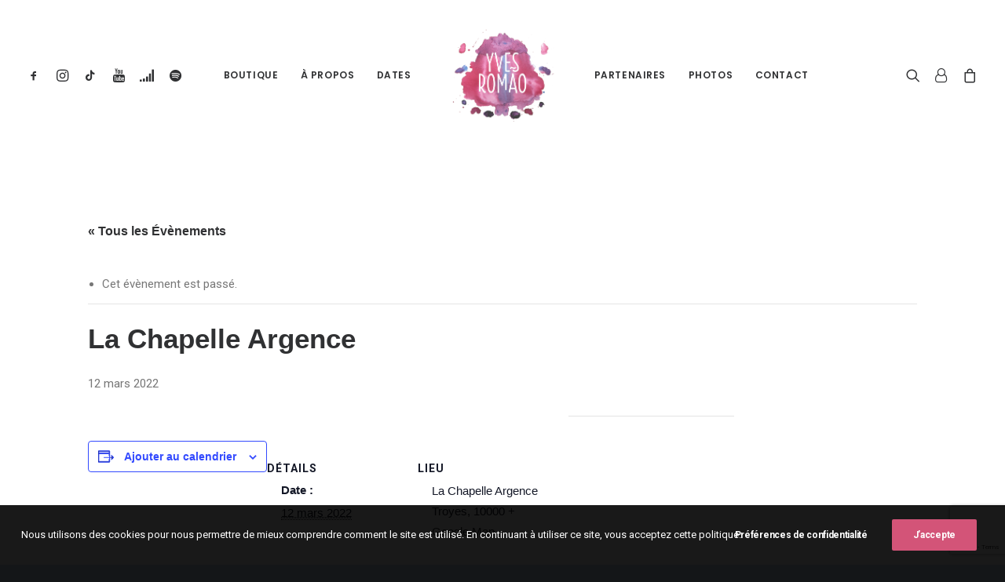

--- FILE ---
content_type: text/html; charset=utf-8
request_url: https://www.google.com/recaptcha/api2/anchor?ar=1&k=6Lc2D5cUAAAAAF3XrWbC1JUgfOFolDfVzUGZxckL&co=aHR0cHM6Ly93d3cueXZlc3JvbWFvLmZyOjQ0Mw..&hl=en&v=PoyoqOPhxBO7pBk68S4YbpHZ&size=invisible&anchor-ms=20000&execute-ms=30000&cb=f2qjots3yayw
body_size: 48662
content:
<!DOCTYPE HTML><html dir="ltr" lang="en"><head><meta http-equiv="Content-Type" content="text/html; charset=UTF-8">
<meta http-equiv="X-UA-Compatible" content="IE=edge">
<title>reCAPTCHA</title>
<style type="text/css">
/* cyrillic-ext */
@font-face {
  font-family: 'Roboto';
  font-style: normal;
  font-weight: 400;
  font-stretch: 100%;
  src: url(//fonts.gstatic.com/s/roboto/v48/KFO7CnqEu92Fr1ME7kSn66aGLdTylUAMa3GUBHMdazTgWw.woff2) format('woff2');
  unicode-range: U+0460-052F, U+1C80-1C8A, U+20B4, U+2DE0-2DFF, U+A640-A69F, U+FE2E-FE2F;
}
/* cyrillic */
@font-face {
  font-family: 'Roboto';
  font-style: normal;
  font-weight: 400;
  font-stretch: 100%;
  src: url(//fonts.gstatic.com/s/roboto/v48/KFO7CnqEu92Fr1ME7kSn66aGLdTylUAMa3iUBHMdazTgWw.woff2) format('woff2');
  unicode-range: U+0301, U+0400-045F, U+0490-0491, U+04B0-04B1, U+2116;
}
/* greek-ext */
@font-face {
  font-family: 'Roboto';
  font-style: normal;
  font-weight: 400;
  font-stretch: 100%;
  src: url(//fonts.gstatic.com/s/roboto/v48/KFO7CnqEu92Fr1ME7kSn66aGLdTylUAMa3CUBHMdazTgWw.woff2) format('woff2');
  unicode-range: U+1F00-1FFF;
}
/* greek */
@font-face {
  font-family: 'Roboto';
  font-style: normal;
  font-weight: 400;
  font-stretch: 100%;
  src: url(//fonts.gstatic.com/s/roboto/v48/KFO7CnqEu92Fr1ME7kSn66aGLdTylUAMa3-UBHMdazTgWw.woff2) format('woff2');
  unicode-range: U+0370-0377, U+037A-037F, U+0384-038A, U+038C, U+038E-03A1, U+03A3-03FF;
}
/* math */
@font-face {
  font-family: 'Roboto';
  font-style: normal;
  font-weight: 400;
  font-stretch: 100%;
  src: url(//fonts.gstatic.com/s/roboto/v48/KFO7CnqEu92Fr1ME7kSn66aGLdTylUAMawCUBHMdazTgWw.woff2) format('woff2');
  unicode-range: U+0302-0303, U+0305, U+0307-0308, U+0310, U+0312, U+0315, U+031A, U+0326-0327, U+032C, U+032F-0330, U+0332-0333, U+0338, U+033A, U+0346, U+034D, U+0391-03A1, U+03A3-03A9, U+03B1-03C9, U+03D1, U+03D5-03D6, U+03F0-03F1, U+03F4-03F5, U+2016-2017, U+2034-2038, U+203C, U+2040, U+2043, U+2047, U+2050, U+2057, U+205F, U+2070-2071, U+2074-208E, U+2090-209C, U+20D0-20DC, U+20E1, U+20E5-20EF, U+2100-2112, U+2114-2115, U+2117-2121, U+2123-214F, U+2190, U+2192, U+2194-21AE, U+21B0-21E5, U+21F1-21F2, U+21F4-2211, U+2213-2214, U+2216-22FF, U+2308-230B, U+2310, U+2319, U+231C-2321, U+2336-237A, U+237C, U+2395, U+239B-23B7, U+23D0, U+23DC-23E1, U+2474-2475, U+25AF, U+25B3, U+25B7, U+25BD, U+25C1, U+25CA, U+25CC, U+25FB, U+266D-266F, U+27C0-27FF, U+2900-2AFF, U+2B0E-2B11, U+2B30-2B4C, U+2BFE, U+3030, U+FF5B, U+FF5D, U+1D400-1D7FF, U+1EE00-1EEFF;
}
/* symbols */
@font-face {
  font-family: 'Roboto';
  font-style: normal;
  font-weight: 400;
  font-stretch: 100%;
  src: url(//fonts.gstatic.com/s/roboto/v48/KFO7CnqEu92Fr1ME7kSn66aGLdTylUAMaxKUBHMdazTgWw.woff2) format('woff2');
  unicode-range: U+0001-000C, U+000E-001F, U+007F-009F, U+20DD-20E0, U+20E2-20E4, U+2150-218F, U+2190, U+2192, U+2194-2199, U+21AF, U+21E6-21F0, U+21F3, U+2218-2219, U+2299, U+22C4-22C6, U+2300-243F, U+2440-244A, U+2460-24FF, U+25A0-27BF, U+2800-28FF, U+2921-2922, U+2981, U+29BF, U+29EB, U+2B00-2BFF, U+4DC0-4DFF, U+FFF9-FFFB, U+10140-1018E, U+10190-1019C, U+101A0, U+101D0-101FD, U+102E0-102FB, U+10E60-10E7E, U+1D2C0-1D2D3, U+1D2E0-1D37F, U+1F000-1F0FF, U+1F100-1F1AD, U+1F1E6-1F1FF, U+1F30D-1F30F, U+1F315, U+1F31C, U+1F31E, U+1F320-1F32C, U+1F336, U+1F378, U+1F37D, U+1F382, U+1F393-1F39F, U+1F3A7-1F3A8, U+1F3AC-1F3AF, U+1F3C2, U+1F3C4-1F3C6, U+1F3CA-1F3CE, U+1F3D4-1F3E0, U+1F3ED, U+1F3F1-1F3F3, U+1F3F5-1F3F7, U+1F408, U+1F415, U+1F41F, U+1F426, U+1F43F, U+1F441-1F442, U+1F444, U+1F446-1F449, U+1F44C-1F44E, U+1F453, U+1F46A, U+1F47D, U+1F4A3, U+1F4B0, U+1F4B3, U+1F4B9, U+1F4BB, U+1F4BF, U+1F4C8-1F4CB, U+1F4D6, U+1F4DA, U+1F4DF, U+1F4E3-1F4E6, U+1F4EA-1F4ED, U+1F4F7, U+1F4F9-1F4FB, U+1F4FD-1F4FE, U+1F503, U+1F507-1F50B, U+1F50D, U+1F512-1F513, U+1F53E-1F54A, U+1F54F-1F5FA, U+1F610, U+1F650-1F67F, U+1F687, U+1F68D, U+1F691, U+1F694, U+1F698, U+1F6AD, U+1F6B2, U+1F6B9-1F6BA, U+1F6BC, U+1F6C6-1F6CF, U+1F6D3-1F6D7, U+1F6E0-1F6EA, U+1F6F0-1F6F3, U+1F6F7-1F6FC, U+1F700-1F7FF, U+1F800-1F80B, U+1F810-1F847, U+1F850-1F859, U+1F860-1F887, U+1F890-1F8AD, U+1F8B0-1F8BB, U+1F8C0-1F8C1, U+1F900-1F90B, U+1F93B, U+1F946, U+1F984, U+1F996, U+1F9E9, U+1FA00-1FA6F, U+1FA70-1FA7C, U+1FA80-1FA89, U+1FA8F-1FAC6, U+1FACE-1FADC, U+1FADF-1FAE9, U+1FAF0-1FAF8, U+1FB00-1FBFF;
}
/* vietnamese */
@font-face {
  font-family: 'Roboto';
  font-style: normal;
  font-weight: 400;
  font-stretch: 100%;
  src: url(//fonts.gstatic.com/s/roboto/v48/KFO7CnqEu92Fr1ME7kSn66aGLdTylUAMa3OUBHMdazTgWw.woff2) format('woff2');
  unicode-range: U+0102-0103, U+0110-0111, U+0128-0129, U+0168-0169, U+01A0-01A1, U+01AF-01B0, U+0300-0301, U+0303-0304, U+0308-0309, U+0323, U+0329, U+1EA0-1EF9, U+20AB;
}
/* latin-ext */
@font-face {
  font-family: 'Roboto';
  font-style: normal;
  font-weight: 400;
  font-stretch: 100%;
  src: url(//fonts.gstatic.com/s/roboto/v48/KFO7CnqEu92Fr1ME7kSn66aGLdTylUAMa3KUBHMdazTgWw.woff2) format('woff2');
  unicode-range: U+0100-02BA, U+02BD-02C5, U+02C7-02CC, U+02CE-02D7, U+02DD-02FF, U+0304, U+0308, U+0329, U+1D00-1DBF, U+1E00-1E9F, U+1EF2-1EFF, U+2020, U+20A0-20AB, U+20AD-20C0, U+2113, U+2C60-2C7F, U+A720-A7FF;
}
/* latin */
@font-face {
  font-family: 'Roboto';
  font-style: normal;
  font-weight: 400;
  font-stretch: 100%;
  src: url(//fonts.gstatic.com/s/roboto/v48/KFO7CnqEu92Fr1ME7kSn66aGLdTylUAMa3yUBHMdazQ.woff2) format('woff2');
  unicode-range: U+0000-00FF, U+0131, U+0152-0153, U+02BB-02BC, U+02C6, U+02DA, U+02DC, U+0304, U+0308, U+0329, U+2000-206F, U+20AC, U+2122, U+2191, U+2193, U+2212, U+2215, U+FEFF, U+FFFD;
}
/* cyrillic-ext */
@font-face {
  font-family: 'Roboto';
  font-style: normal;
  font-weight: 500;
  font-stretch: 100%;
  src: url(//fonts.gstatic.com/s/roboto/v48/KFO7CnqEu92Fr1ME7kSn66aGLdTylUAMa3GUBHMdazTgWw.woff2) format('woff2');
  unicode-range: U+0460-052F, U+1C80-1C8A, U+20B4, U+2DE0-2DFF, U+A640-A69F, U+FE2E-FE2F;
}
/* cyrillic */
@font-face {
  font-family: 'Roboto';
  font-style: normal;
  font-weight: 500;
  font-stretch: 100%;
  src: url(//fonts.gstatic.com/s/roboto/v48/KFO7CnqEu92Fr1ME7kSn66aGLdTylUAMa3iUBHMdazTgWw.woff2) format('woff2');
  unicode-range: U+0301, U+0400-045F, U+0490-0491, U+04B0-04B1, U+2116;
}
/* greek-ext */
@font-face {
  font-family: 'Roboto';
  font-style: normal;
  font-weight: 500;
  font-stretch: 100%;
  src: url(//fonts.gstatic.com/s/roboto/v48/KFO7CnqEu92Fr1ME7kSn66aGLdTylUAMa3CUBHMdazTgWw.woff2) format('woff2');
  unicode-range: U+1F00-1FFF;
}
/* greek */
@font-face {
  font-family: 'Roboto';
  font-style: normal;
  font-weight: 500;
  font-stretch: 100%;
  src: url(//fonts.gstatic.com/s/roboto/v48/KFO7CnqEu92Fr1ME7kSn66aGLdTylUAMa3-UBHMdazTgWw.woff2) format('woff2');
  unicode-range: U+0370-0377, U+037A-037F, U+0384-038A, U+038C, U+038E-03A1, U+03A3-03FF;
}
/* math */
@font-face {
  font-family: 'Roboto';
  font-style: normal;
  font-weight: 500;
  font-stretch: 100%;
  src: url(//fonts.gstatic.com/s/roboto/v48/KFO7CnqEu92Fr1ME7kSn66aGLdTylUAMawCUBHMdazTgWw.woff2) format('woff2');
  unicode-range: U+0302-0303, U+0305, U+0307-0308, U+0310, U+0312, U+0315, U+031A, U+0326-0327, U+032C, U+032F-0330, U+0332-0333, U+0338, U+033A, U+0346, U+034D, U+0391-03A1, U+03A3-03A9, U+03B1-03C9, U+03D1, U+03D5-03D6, U+03F0-03F1, U+03F4-03F5, U+2016-2017, U+2034-2038, U+203C, U+2040, U+2043, U+2047, U+2050, U+2057, U+205F, U+2070-2071, U+2074-208E, U+2090-209C, U+20D0-20DC, U+20E1, U+20E5-20EF, U+2100-2112, U+2114-2115, U+2117-2121, U+2123-214F, U+2190, U+2192, U+2194-21AE, U+21B0-21E5, U+21F1-21F2, U+21F4-2211, U+2213-2214, U+2216-22FF, U+2308-230B, U+2310, U+2319, U+231C-2321, U+2336-237A, U+237C, U+2395, U+239B-23B7, U+23D0, U+23DC-23E1, U+2474-2475, U+25AF, U+25B3, U+25B7, U+25BD, U+25C1, U+25CA, U+25CC, U+25FB, U+266D-266F, U+27C0-27FF, U+2900-2AFF, U+2B0E-2B11, U+2B30-2B4C, U+2BFE, U+3030, U+FF5B, U+FF5D, U+1D400-1D7FF, U+1EE00-1EEFF;
}
/* symbols */
@font-face {
  font-family: 'Roboto';
  font-style: normal;
  font-weight: 500;
  font-stretch: 100%;
  src: url(//fonts.gstatic.com/s/roboto/v48/KFO7CnqEu92Fr1ME7kSn66aGLdTylUAMaxKUBHMdazTgWw.woff2) format('woff2');
  unicode-range: U+0001-000C, U+000E-001F, U+007F-009F, U+20DD-20E0, U+20E2-20E4, U+2150-218F, U+2190, U+2192, U+2194-2199, U+21AF, U+21E6-21F0, U+21F3, U+2218-2219, U+2299, U+22C4-22C6, U+2300-243F, U+2440-244A, U+2460-24FF, U+25A0-27BF, U+2800-28FF, U+2921-2922, U+2981, U+29BF, U+29EB, U+2B00-2BFF, U+4DC0-4DFF, U+FFF9-FFFB, U+10140-1018E, U+10190-1019C, U+101A0, U+101D0-101FD, U+102E0-102FB, U+10E60-10E7E, U+1D2C0-1D2D3, U+1D2E0-1D37F, U+1F000-1F0FF, U+1F100-1F1AD, U+1F1E6-1F1FF, U+1F30D-1F30F, U+1F315, U+1F31C, U+1F31E, U+1F320-1F32C, U+1F336, U+1F378, U+1F37D, U+1F382, U+1F393-1F39F, U+1F3A7-1F3A8, U+1F3AC-1F3AF, U+1F3C2, U+1F3C4-1F3C6, U+1F3CA-1F3CE, U+1F3D4-1F3E0, U+1F3ED, U+1F3F1-1F3F3, U+1F3F5-1F3F7, U+1F408, U+1F415, U+1F41F, U+1F426, U+1F43F, U+1F441-1F442, U+1F444, U+1F446-1F449, U+1F44C-1F44E, U+1F453, U+1F46A, U+1F47D, U+1F4A3, U+1F4B0, U+1F4B3, U+1F4B9, U+1F4BB, U+1F4BF, U+1F4C8-1F4CB, U+1F4D6, U+1F4DA, U+1F4DF, U+1F4E3-1F4E6, U+1F4EA-1F4ED, U+1F4F7, U+1F4F9-1F4FB, U+1F4FD-1F4FE, U+1F503, U+1F507-1F50B, U+1F50D, U+1F512-1F513, U+1F53E-1F54A, U+1F54F-1F5FA, U+1F610, U+1F650-1F67F, U+1F687, U+1F68D, U+1F691, U+1F694, U+1F698, U+1F6AD, U+1F6B2, U+1F6B9-1F6BA, U+1F6BC, U+1F6C6-1F6CF, U+1F6D3-1F6D7, U+1F6E0-1F6EA, U+1F6F0-1F6F3, U+1F6F7-1F6FC, U+1F700-1F7FF, U+1F800-1F80B, U+1F810-1F847, U+1F850-1F859, U+1F860-1F887, U+1F890-1F8AD, U+1F8B0-1F8BB, U+1F8C0-1F8C1, U+1F900-1F90B, U+1F93B, U+1F946, U+1F984, U+1F996, U+1F9E9, U+1FA00-1FA6F, U+1FA70-1FA7C, U+1FA80-1FA89, U+1FA8F-1FAC6, U+1FACE-1FADC, U+1FADF-1FAE9, U+1FAF0-1FAF8, U+1FB00-1FBFF;
}
/* vietnamese */
@font-face {
  font-family: 'Roboto';
  font-style: normal;
  font-weight: 500;
  font-stretch: 100%;
  src: url(//fonts.gstatic.com/s/roboto/v48/KFO7CnqEu92Fr1ME7kSn66aGLdTylUAMa3OUBHMdazTgWw.woff2) format('woff2');
  unicode-range: U+0102-0103, U+0110-0111, U+0128-0129, U+0168-0169, U+01A0-01A1, U+01AF-01B0, U+0300-0301, U+0303-0304, U+0308-0309, U+0323, U+0329, U+1EA0-1EF9, U+20AB;
}
/* latin-ext */
@font-face {
  font-family: 'Roboto';
  font-style: normal;
  font-weight: 500;
  font-stretch: 100%;
  src: url(//fonts.gstatic.com/s/roboto/v48/KFO7CnqEu92Fr1ME7kSn66aGLdTylUAMa3KUBHMdazTgWw.woff2) format('woff2');
  unicode-range: U+0100-02BA, U+02BD-02C5, U+02C7-02CC, U+02CE-02D7, U+02DD-02FF, U+0304, U+0308, U+0329, U+1D00-1DBF, U+1E00-1E9F, U+1EF2-1EFF, U+2020, U+20A0-20AB, U+20AD-20C0, U+2113, U+2C60-2C7F, U+A720-A7FF;
}
/* latin */
@font-face {
  font-family: 'Roboto';
  font-style: normal;
  font-weight: 500;
  font-stretch: 100%;
  src: url(//fonts.gstatic.com/s/roboto/v48/KFO7CnqEu92Fr1ME7kSn66aGLdTylUAMa3yUBHMdazQ.woff2) format('woff2');
  unicode-range: U+0000-00FF, U+0131, U+0152-0153, U+02BB-02BC, U+02C6, U+02DA, U+02DC, U+0304, U+0308, U+0329, U+2000-206F, U+20AC, U+2122, U+2191, U+2193, U+2212, U+2215, U+FEFF, U+FFFD;
}
/* cyrillic-ext */
@font-face {
  font-family: 'Roboto';
  font-style: normal;
  font-weight: 900;
  font-stretch: 100%;
  src: url(//fonts.gstatic.com/s/roboto/v48/KFO7CnqEu92Fr1ME7kSn66aGLdTylUAMa3GUBHMdazTgWw.woff2) format('woff2');
  unicode-range: U+0460-052F, U+1C80-1C8A, U+20B4, U+2DE0-2DFF, U+A640-A69F, U+FE2E-FE2F;
}
/* cyrillic */
@font-face {
  font-family: 'Roboto';
  font-style: normal;
  font-weight: 900;
  font-stretch: 100%;
  src: url(//fonts.gstatic.com/s/roboto/v48/KFO7CnqEu92Fr1ME7kSn66aGLdTylUAMa3iUBHMdazTgWw.woff2) format('woff2');
  unicode-range: U+0301, U+0400-045F, U+0490-0491, U+04B0-04B1, U+2116;
}
/* greek-ext */
@font-face {
  font-family: 'Roboto';
  font-style: normal;
  font-weight: 900;
  font-stretch: 100%;
  src: url(//fonts.gstatic.com/s/roboto/v48/KFO7CnqEu92Fr1ME7kSn66aGLdTylUAMa3CUBHMdazTgWw.woff2) format('woff2');
  unicode-range: U+1F00-1FFF;
}
/* greek */
@font-face {
  font-family: 'Roboto';
  font-style: normal;
  font-weight: 900;
  font-stretch: 100%;
  src: url(//fonts.gstatic.com/s/roboto/v48/KFO7CnqEu92Fr1ME7kSn66aGLdTylUAMa3-UBHMdazTgWw.woff2) format('woff2');
  unicode-range: U+0370-0377, U+037A-037F, U+0384-038A, U+038C, U+038E-03A1, U+03A3-03FF;
}
/* math */
@font-face {
  font-family: 'Roboto';
  font-style: normal;
  font-weight: 900;
  font-stretch: 100%;
  src: url(//fonts.gstatic.com/s/roboto/v48/KFO7CnqEu92Fr1ME7kSn66aGLdTylUAMawCUBHMdazTgWw.woff2) format('woff2');
  unicode-range: U+0302-0303, U+0305, U+0307-0308, U+0310, U+0312, U+0315, U+031A, U+0326-0327, U+032C, U+032F-0330, U+0332-0333, U+0338, U+033A, U+0346, U+034D, U+0391-03A1, U+03A3-03A9, U+03B1-03C9, U+03D1, U+03D5-03D6, U+03F0-03F1, U+03F4-03F5, U+2016-2017, U+2034-2038, U+203C, U+2040, U+2043, U+2047, U+2050, U+2057, U+205F, U+2070-2071, U+2074-208E, U+2090-209C, U+20D0-20DC, U+20E1, U+20E5-20EF, U+2100-2112, U+2114-2115, U+2117-2121, U+2123-214F, U+2190, U+2192, U+2194-21AE, U+21B0-21E5, U+21F1-21F2, U+21F4-2211, U+2213-2214, U+2216-22FF, U+2308-230B, U+2310, U+2319, U+231C-2321, U+2336-237A, U+237C, U+2395, U+239B-23B7, U+23D0, U+23DC-23E1, U+2474-2475, U+25AF, U+25B3, U+25B7, U+25BD, U+25C1, U+25CA, U+25CC, U+25FB, U+266D-266F, U+27C0-27FF, U+2900-2AFF, U+2B0E-2B11, U+2B30-2B4C, U+2BFE, U+3030, U+FF5B, U+FF5D, U+1D400-1D7FF, U+1EE00-1EEFF;
}
/* symbols */
@font-face {
  font-family: 'Roboto';
  font-style: normal;
  font-weight: 900;
  font-stretch: 100%;
  src: url(//fonts.gstatic.com/s/roboto/v48/KFO7CnqEu92Fr1ME7kSn66aGLdTylUAMaxKUBHMdazTgWw.woff2) format('woff2');
  unicode-range: U+0001-000C, U+000E-001F, U+007F-009F, U+20DD-20E0, U+20E2-20E4, U+2150-218F, U+2190, U+2192, U+2194-2199, U+21AF, U+21E6-21F0, U+21F3, U+2218-2219, U+2299, U+22C4-22C6, U+2300-243F, U+2440-244A, U+2460-24FF, U+25A0-27BF, U+2800-28FF, U+2921-2922, U+2981, U+29BF, U+29EB, U+2B00-2BFF, U+4DC0-4DFF, U+FFF9-FFFB, U+10140-1018E, U+10190-1019C, U+101A0, U+101D0-101FD, U+102E0-102FB, U+10E60-10E7E, U+1D2C0-1D2D3, U+1D2E0-1D37F, U+1F000-1F0FF, U+1F100-1F1AD, U+1F1E6-1F1FF, U+1F30D-1F30F, U+1F315, U+1F31C, U+1F31E, U+1F320-1F32C, U+1F336, U+1F378, U+1F37D, U+1F382, U+1F393-1F39F, U+1F3A7-1F3A8, U+1F3AC-1F3AF, U+1F3C2, U+1F3C4-1F3C6, U+1F3CA-1F3CE, U+1F3D4-1F3E0, U+1F3ED, U+1F3F1-1F3F3, U+1F3F5-1F3F7, U+1F408, U+1F415, U+1F41F, U+1F426, U+1F43F, U+1F441-1F442, U+1F444, U+1F446-1F449, U+1F44C-1F44E, U+1F453, U+1F46A, U+1F47D, U+1F4A3, U+1F4B0, U+1F4B3, U+1F4B9, U+1F4BB, U+1F4BF, U+1F4C8-1F4CB, U+1F4D6, U+1F4DA, U+1F4DF, U+1F4E3-1F4E6, U+1F4EA-1F4ED, U+1F4F7, U+1F4F9-1F4FB, U+1F4FD-1F4FE, U+1F503, U+1F507-1F50B, U+1F50D, U+1F512-1F513, U+1F53E-1F54A, U+1F54F-1F5FA, U+1F610, U+1F650-1F67F, U+1F687, U+1F68D, U+1F691, U+1F694, U+1F698, U+1F6AD, U+1F6B2, U+1F6B9-1F6BA, U+1F6BC, U+1F6C6-1F6CF, U+1F6D3-1F6D7, U+1F6E0-1F6EA, U+1F6F0-1F6F3, U+1F6F7-1F6FC, U+1F700-1F7FF, U+1F800-1F80B, U+1F810-1F847, U+1F850-1F859, U+1F860-1F887, U+1F890-1F8AD, U+1F8B0-1F8BB, U+1F8C0-1F8C1, U+1F900-1F90B, U+1F93B, U+1F946, U+1F984, U+1F996, U+1F9E9, U+1FA00-1FA6F, U+1FA70-1FA7C, U+1FA80-1FA89, U+1FA8F-1FAC6, U+1FACE-1FADC, U+1FADF-1FAE9, U+1FAF0-1FAF8, U+1FB00-1FBFF;
}
/* vietnamese */
@font-face {
  font-family: 'Roboto';
  font-style: normal;
  font-weight: 900;
  font-stretch: 100%;
  src: url(//fonts.gstatic.com/s/roboto/v48/KFO7CnqEu92Fr1ME7kSn66aGLdTylUAMa3OUBHMdazTgWw.woff2) format('woff2');
  unicode-range: U+0102-0103, U+0110-0111, U+0128-0129, U+0168-0169, U+01A0-01A1, U+01AF-01B0, U+0300-0301, U+0303-0304, U+0308-0309, U+0323, U+0329, U+1EA0-1EF9, U+20AB;
}
/* latin-ext */
@font-face {
  font-family: 'Roboto';
  font-style: normal;
  font-weight: 900;
  font-stretch: 100%;
  src: url(//fonts.gstatic.com/s/roboto/v48/KFO7CnqEu92Fr1ME7kSn66aGLdTylUAMa3KUBHMdazTgWw.woff2) format('woff2');
  unicode-range: U+0100-02BA, U+02BD-02C5, U+02C7-02CC, U+02CE-02D7, U+02DD-02FF, U+0304, U+0308, U+0329, U+1D00-1DBF, U+1E00-1E9F, U+1EF2-1EFF, U+2020, U+20A0-20AB, U+20AD-20C0, U+2113, U+2C60-2C7F, U+A720-A7FF;
}
/* latin */
@font-face {
  font-family: 'Roboto';
  font-style: normal;
  font-weight: 900;
  font-stretch: 100%;
  src: url(//fonts.gstatic.com/s/roboto/v48/KFO7CnqEu92Fr1ME7kSn66aGLdTylUAMa3yUBHMdazQ.woff2) format('woff2');
  unicode-range: U+0000-00FF, U+0131, U+0152-0153, U+02BB-02BC, U+02C6, U+02DA, U+02DC, U+0304, U+0308, U+0329, U+2000-206F, U+20AC, U+2122, U+2191, U+2193, U+2212, U+2215, U+FEFF, U+FFFD;
}

</style>
<link rel="stylesheet" type="text/css" href="https://www.gstatic.com/recaptcha/releases/PoyoqOPhxBO7pBk68S4YbpHZ/styles__ltr.css">
<script nonce="xVcRQKvNoQRrLVdmy6z2oA" type="text/javascript">window['__recaptcha_api'] = 'https://www.google.com/recaptcha/api2/';</script>
<script type="text/javascript" src="https://www.gstatic.com/recaptcha/releases/PoyoqOPhxBO7pBk68S4YbpHZ/recaptcha__en.js" nonce="xVcRQKvNoQRrLVdmy6z2oA">
      
    </script></head>
<body><div id="rc-anchor-alert" class="rc-anchor-alert"></div>
<input type="hidden" id="recaptcha-token" value="[base64]">
<script type="text/javascript" nonce="xVcRQKvNoQRrLVdmy6z2oA">
      recaptcha.anchor.Main.init("[\x22ainput\x22,[\x22bgdata\x22,\x22\x22,\[base64]/[base64]/UltIKytdPWE6KGE8MjA0OD9SW0grK109YT4+NnwxOTI6KChhJjY0NTEyKT09NTUyOTYmJnErMTxoLmxlbmd0aCYmKGguY2hhckNvZGVBdChxKzEpJjY0NTEyKT09NTYzMjA/[base64]/MjU1OlI/[base64]/[base64]/[base64]/[base64]/[base64]/[base64]/[base64]/[base64]/[base64]/[base64]\x22,\[base64]\\u003d\\u003d\x22,\[base64]/Doh83w4XCvDsEPcOdwr9Cw4DDoMOew5zCosKDNcOqw4fDrmkfw5Fcw6p8DsKJNMKAwpA8XsOTwoozwr4BSMO/w5Y4FwLDqcOOwp8ow6YiTMKBMcOIwrrCr8OiWR1fcj/CuTjCnTbDnMK2SMO9wp7CgMOfBAIiDQ/[base64]/CgcOiDsKvY8K3woDCoz7CksKWdMKaD0Y1w6DDhMKiw44SIMKqw4fCtSnDlsKWM8K7w4psw73Cj8O2wrzClRUcw5Qow7LDg8O6NMKLw5bCv8KuQ8OlKAJ0w6ZZwpx7wq/[base64]/CqQHDusOsJCDCsDvDs8KtVcKtJ2YFflZ5HGnCgMKvw4UwwqVEFBFrw5vCq8KKw4bDkMKww4PCghMzOcOBHC3DgAZMw7vCgcOPRMOTwqfDqSjDtcKRwqRGNcKlwqfDosO3eSgea8KUw6/[base64]/DuA4yJsOoYzjCiQvDmMKeDVEBwrhtHSbCnlIIw5/CiTvDjMKIdAvCicO6w64gAMOBLsOUWUbDnhc1woLDqTfChcOnw7bDpsKeFn9kwrYKw7gfOsKfHcOKw4/Ch0d1w4vDnwd9w6jCiG/CjmEPwqgdTcObQ8KbwqM9AgzDjAYKBcKzL0HCrsK1w6hnwr5Mw6gQw57DisKmw7XDhW3DnEd3NMOoelB0SWfDkVlxwoHCqwbCt8O+QUk8woJhHBtow6nCusOeFmLCq2cEe8OKLMK/[base64]/CnHPDg8OyL8ObAsOQCGnDnWvChSHDqwhjwqoIGsODQsOkw6/Co29KWijCrsKvKTNAw6t+wqwpw7slHnYvwqoHEFbCvXfCm0JRw4fCpsKOwpgbw6DDrcOhO0I0U8OAT8O+wqBkSMOiw554FH8+w7fCqCw5dcOHWMK/GMOowoIJdcKxw7LCv2EuRh8SfsOcB8Kxw5EVKFXDmAMjbcONwqHDjkHDtwliwonDtw3CiMKVw4rDvgx3fHlWGMO2wr8XH8KkwoLDt8KowrvDtxlmw7Quc1BSG8OQw7PCl0swLcKYwp/DlwM5JD3DjA4RbMOBI8KSFDfDpMOoRcKuwrIzwr7Dqx/DoCB6EihtJV3Dq8OYLmPDjsKQOcK7Kk5uM8Kww4xhbMKFw4F+w5HCphvCv8KZYUvCjjzDmnzDh8KEw7JZRcKxwoHDn8OUEcOew7/[base64]/DgMKGYMKeOHFZWi8qD8KuwovCun/[base64]/DvMKTw6wLworCmsK0w65zw5dhw6oFERjDsg9iOhddw6cJYVlNLMK1wpHDui9rSFggworDpMKuMQ0GQ0NDwpbDlMKDw7TCj8OpwqAuw57DisOdwrN4RcKAw4PDhsKnwq/CknJ1w5nCvMKuXsOnFcK2w7HDl8O8TcOJXDMrRjnCqzh2w7ZgwqjCm13Duh/DqsOVw4bDgHPDtsOObArDsT1uwoUNFsO0AHTDpVLCqlJVN8OQDnzCiBltw5/CiAQXw6/[base64]/ZcOYdmjCmn91KBxFw7dNPsKmSVnCo0bDkEUrVlfDgMODwp5kQS7CnEnDlXXDl8OKOcO/d8OTwoJ9WcKWZsKIw6cywqPDgjh9wqsYLcOFwrPDncO6Z8OZY8OlSjDCvMK9acODw6VKwoxaGXE/dsOpwpbCqDzCqXvDiXbCj8Oawo91w7EswrrCkSFGSgMIw7BHbWvCpV5OE1rCvUzDsU9LF0M4LknDpsO+HMOnXsOdw6/CijnDicKXFsO8w5lrTcKmHHPCrMO9C09dbsO2U0LDtsOdAz/CisKjw5TDi8O/[base64]/DgcKsw546ZsOrNFbDmynDscKBwpXDqFbCv07DicKUw7HCjijDoH3DpwvDtsKgwr/ClMODU8Kgw7okYsOnY8K7AcOSK8KKwp0Vw6Qcw5TDq8K1wpp5C8KFw47DhRFuSsKgw79vwqkow5pZw7QqaMK8EsO5IcOYM1YKQB5bVh/CrTTDv8OdVcOhwrV8MC4ZDcKEwq/Dsj7DsWBjPMK/w5vCpcOVw7jDicKlJcK/w4rCqRjDp8K6wqzDkzVQAsOVw5dnwphlwrBswqQTwqt9woh9GnlFOMKVS8K2wr9OeMKJwozDq8K8w4XDhMK7E8KcDzbDjcKgVQ1kD8OnIWfDh8KjP8OlFjIjA8OALSY4w77CuGQWWMKfwqNzw5rCvsOSw7rCi8K4wpjDvA/CtgHDiMKoJi87Si4iwonCoU/[base64]/[base64]/[base64]/PEDDqsO7CgDDgsOtwqnCucOoOGkyScK7w4otwqPCkHt2RSxmwrwRw60OIGBLbsOLw7psRSDCglzDrBQwwqXDqcOfw4I5w7bDqAxpwpTCssKhOcOAMmJmYglzwq/DrQXDjSpUSx7DrcOjF8KQw7Ycw6R5P8OUwp7DvRnDpQp7w4tzT8OLXsK5w4zCpHp/woxZVwvDu8Kuw5jDl23DsMOswoB1w44WCXPCtm09XXXCkG/ClMKKGsKBNcKawrTCn8OQwqJlCsOcwpR4cWrDhcO5GlLCv2JYD0XClcO8w7fDtsO7woFQwqbCjcKGw79mw4VdwrAfw4zCrCVKw6UQwpIPw6w4QMKybsK/[base64]/DlTfChcK2wqREwrE9IMOEwrDDmMKMwqwLw580M8OHABt+w7J0KRvDn8OsD8K4w7vCrD0DJgjClynDoMKUwoPCjcOBw7LCq3UawprCkmbCt8Ozwq0LwoTCvlxMWMKET8KBw43CuMK8KQnDrDRkw47Co8KXwqJDw63CkXzDn8K/AgsfLlIwfjFhacK4wonDr29qacKiw40KAcOHZW7Ct8KbwojCkMONw69OMk15KlIODBBuXsK9w5pkIi/Cs8OzM8OIw48RZXfDlA7ClETCk8K0wo/DgQVuVEpbw4pkKTDDjAZ9wo8/GcK1w6LDgEvCuMONw55lwqLDq8KiTcK1aX3CjcO/w7bDvMOuTcKMw7rCn8K/w70wwrQiw6tgwq/CisOIw7sywqXDkMK1w7DCuipGGMOBPMOcSmrDsGYMw4/[base64]/DhEzDs8KyMRkhw416w547DMKHcsKTOCBfZBHCgh/DojvDgDLDhFbDl8KPwrFBwqLDpMKZSFPCoh7ChcKbZwTCn1/DkMKVw4gdGsKxOVAlw7vCsXvDizDCp8KqCcOBwq/Cpjc6byTCgAvDniLCiCcNfjbCtsOrwoEZw5XDo8K2ZjTCvj99CWvDkMKLwpfDqUjDpcOqHArDvsOpAnB/w7ZNw5fDjMKrb0DCpMOUNA1fTMKkOyjCgDfDq8OMM0fCqj8WI8Kfwr/CpMK/a8Oqw6PCtB9Bwp9kwrR1PTXCk8KjC8KQwq5PHEVlPRdPI8KlIAdEXz3Dtyh3DxF7w5bCni7CjsOCwozDnMOLwo8uIy/CuMKDw54VGybDl8OYVwx1wpYmW2dAL8Okw5XDtsKCwoVNw7AmRCHCnVVJG8Kaw412TsKEw4EzwqZcRcKWwpQNEiw6w6BCb8Kiw5F8w4/[base64]/SsKFw5/DmWEyw7TCu8Ocd8OKw7LCqsOiw75Nw47DrsK2HSjCl2xnwp7DpsOow6YadSLDiMOBeMKYw7s6EsORwrjCrsO1w4TCj8OtAMOawrzDrsKQcRw/eQtXGFEKwqEddhB3JmAzAMKSGMOsYkjDpcOvDhI+w5HDgj3CgsKtF8OlIsO+wq/CkUsrHAhywotoNsORw7s6L8Olw6jDgEjCnAoUw5PDuWhnw51DBFlIw6zCtcO3HWbDmMOBNcOzcMK9UcOxw7/Ck1zDvsKiCcOKNFzCrwzCisO/w4jChSVEesOUwoxfO1BtIm/CqGRiKcKVw6FJwochSmbCt0/CpkcQwpFaw7XDmcO7woPDucOQLyJGwo0Ce8KcOUUfER7DlmVYXgtSwpURfEZNelVweXsSBCwcw7YSDWjCrsOjUcOxwqrDsBLCo8OpIsOhcFdEwo3DucK/YgcDwpxtcMKzw4PCqiHDsMKQVSTCh8OOw77DhsK5w70hwoXDgsOsU29Vw6zCrHfClxnCjEszZQIXZwU+woTCnsOwwqUTw6LDs8KCan/DicOVRAnCl1/[base64]/UBHCncOEYmoBaHPDqjdlwobCjcOzcsOwRMKBw4HCsizDnXZDwrrCvsKvGDjCv0EeVEXCtkBVUw9BeyvDhFJuw4Uww5kGdxIEwqNzKMOod8KWJcOHwrDCpcKPwpjCpXzDhRhEw51qw5lCBCbChFLCi1EBF8Opw7kGVmDDlsO9OcKvDsKtRsKqRsODw7/CnEzCgUjCoWlWP8O3f8OpK8Knw6loHjFNw5hnUSJ0ScOBThMtc8KQZkNewqzCqT5ZIwtubcO0wqFHFWTCnsONGcO4w6jDshRXWMO0w5M1XcO1PQR6wrZRSDTCncKLYsOCwrbDnQnCvhM/wrlofsKwwoLCvG1GeMOMwotoEcKQwpNcw7HCvcKODiHCosKDWRDDpC9Kw7QzccOGbMORH8Oywrw0w77Dqnhjw4Q2w4wxw5ksw59DW8KlZFRXwqI/w7hXCA3Ck8Opw6vDnVwow4xxVMORw7/DnMKrehN8w6XCq0TCly3Dr8KoOSMRwqrDsHUfw6rCmBt+aXfDmcOxwqwuwpPCjsOzwpoGwo8DI8OYw5nCk27CgcO8wqPDvMOkwrNGwp1IVGLDvj09w5Row6FdGxrCtyw3AcOuShEQdCvDgsOWwrjCtHnClMObw5ZyIcKADMKKwrMRw7/DpMKFf8KKw6YJw5Imw5BLWGLDpDt+w45Tw7QxwpTCqcOtJ8Kzw4LDgG9zwrMLRsOwH3DCsQgVw4AZK21Sw7nCkl5qcsKvSsO/XcKtUsKAVF3DtQHDisOjQMKoODDDsi7CgMKcSMOaw5NSAsKgS8KbwoTCmMOywq1MfsKVwrzCvhDClMOcw7rDssO4ChcSGRHDhW/DuisIUsKIMyXDkcKFw406DwE/wrnCp8KLeyzCiXtdw7PDiCNHb8KSesOGw4hSwrlZSA4bwofCvDDCmsKwLlEgQTM7OTHCisOgSjnDlQPChEQ/GcKuw5XCi8KbDRtlwpInwqHCrz0GfEbDrEkawp4mwo5ddgsVM8Opw7nCu8Kfw4BNw4DDo8ORIAXCsMK+wqcdwpvDjF/CrcOsRUXDmcKOwqBLw5Y2w4nCtMKgw51Gw6TCllvCu8OvwoVha0TCisK4cjLDhV4/[base64]/w6DDqXo3wq5ZwpHDicOowrNcwpHCkcOfQMK3AMO8DMK/VVvDp3FBwozDvUlHehDCm8ONSGpkP8OEKMKBw651W0PDksK3BsOXWR/DtHHCgsK7w6fCvG5fwrghwp9Fw6vDuSPCsMK8PBMhwrQZwqPDlsKDwqfCj8O+woBdwqDDisKLw5LDjcKpwqzDqRzCimduDh4GwoHDkMOtw4gabnocVxbDhDgBO8K/w6lhw7HDtMK9w4PDpsOUw5sbw4EhD8O4wowZw7lGIMOtworCtXrCksOHw7rDqMOPI8KUcsOJwoxILsORAcOOUnzCicKjw6vDpGnCgMK7wqUswpXCpsK4wr3Ct0VUwqzDssOHAMKFd8O/[base64]/[base64]/[base64]/CgcOde31qTcOrw6M9w5EGWWAKGC3Cq8KSVgsKeh3DmMKzw4HDmQjCn8O/fztkPQjDlcOVAAXCm8O+w5TDuj7DgxY0RsKEw4Baw4jDhR57wrTDn3sycsOKw7giw6hHw7YgDsOZSsOdD8ORbsKqwoc9wr03wpAAdMOTBcOMG8Okw7vCk8Kgwr3Dv0B1w77DvGEKBcOyecKdfMKAdMK6CDhddsOJw4DDrcK/wpLCncKCYnJrKMKNWU5WwrDDvsKcwq7CgsKmHMOPPSltYBgCSGNld8OOF8KJw5rCucK2woFVw4/CkMOHwoZjWcOYMcOPNMOxw74cw63CssO5woTDgsOqwpI5G2jDv1DCrcOfUCXClMK6w4jDiwXDoFbChcKcwqhRHMObCMOSw6LChxbDjxdawoDDmMKZXMOcw4LDosO9wqR7BsOdworDucOqC8K3wocURMKXcUXDr8KUw5LClRU3w5fDi8KDSWvDsV/DvcK5w4lIw5ciPMKtw5Rld8K3YkjCpMKPAUjDrEbDq15PNcO/MVHDnlPCqWrCvUTCm17Co3QPCcKrdcKZwo/DpMKdwoHDjCnDr2PCh0zCt8KVw4Y7Mj/Dtx7DmBXDrMKuSMOuwq9bwrwpUMK/aHY1w6FAT1Z2w7fCn8OSK8KnJinCvEzCh8OMw7PCkwlmwrfCq3rDrXATGAbDozc5YDfDvcO3KMKAw4xJw4FCw5RcXXdMU07Cg8K8wrXCmHlew7jCj2LDsj/[base64]/CqMOZw4/[base64]/CpMKBKz7DgHDDhcKDw45xwrfDlwUtworDssOqOsK1JEwUDhcXwptAEsK5w7rDrlF9csKPwrAHwq1+SHjDlkQFbz8IPA7Dt2BzZRbDowLDpQFMw63Dm0R/w7bClcOJDllxw6DCksKMw4ASw7BJw4wrW8O5wpLCghTDqGHDuEd/w6LDslrDqcKgw4RKw75pHcKMwq/CkcOCwoAzw4kbw6jDkwnDgQITYm3CiMO9w5HChcKDbcOHw6TDumvDhsO2MsK0GGx8w5TCpcOKHWcjcMOARhwwwo4NwqgvwqERRcOaE2bCrsKkw5wfSMK7cQZCw6lgwrvChxpDU8OZDw7CicKINnzCvcKeCl19wrVMwqY8W8Kzw5DCjMKwPsO/XXcfw67Du8OQw6oRGMKHwo9lw7HDrzp1dsOOcgrDrMOlaSLDoELCh3/[base64]/[base64]/KkUEwoEefcOTRDXCjWfCm8KTwosKDy8hwpt5w7wpGcO6KsOOw7clWnFEXznCpMOeWMOSXsKkGMOcw58CwrkHwqjDjsK8w7g+CkTCqsOMw7Y5IlTDpcOsw7LCucKpw6khwpldR1rDjxHCqX/CqcOvw5PCniUXc8O+wqLDgWBOARzCsx96wohICMKoXH4VQi/Dqixhw5BFwrfDhjPDhlVMwrIBHUPCqiHDk8OowrxGNULDj8KYwpvClcO4w4ojb8O9fBPDr8OQGgthw5Y7aDRabsO7FcKhO2TDojc5UG7CtGlRw5xWPETDpcOCK8OewpPDnW/DjsOAw5LCo8O1GTstwrPDh8K0w7l6wrxnW8K9HsOKMcOhw5ZTw7fDh0LCscKxFxjChzbDuMKhdUbCg8OLZ8Ktw5rCmcO0w6wlwp9wPS3DvcK+Zys6wpbDihHClnrCn2U9Lz5Kwr/Dk38HB07DvknDiMOiUD1vw6lhTFA0bsKlQsOiP3nCvn7DhsOtw6YKwq5hXXBfw6c6w5PCmALCgmIfG8O8KWQfwoBAfMObFcOkw6fCkxhMwrBJw7rChk/DjWfDqMO7BwTDvQ/[base64]/[base64]/[base64]/wqnCjRHDmmwEwrh5w67DtcK/wro6wqDCrcOLUQYYwoIpUcKMRDrDnsK4AMKPP25uw4jDh1HCrsKGfn0tGMOJwrDDuRQPwprDvMOkw4JXw73CjAZjS8KwSMOEF1rDtcKxUQ5aw549XMOYXGDDpkcpwqUXwo5qw5JAWRLCkw/[base64]/[base64]/ChngPTMO7J0bDqFfDtcKIwozDkTUSworCh8Ktw7I2Q8KnwrzDnDjDmFfChjgZwqTDlUfDnXBaG8OcTcKFwpnDin7DmxrCnMOcwqlhwoAMAsOew7hFw7MNTsOJwoQCLsKlCWBDQMOzAcOVCgtBw4BKwojDvMKow6dWwo7CoCXCtA9Mak/ChD/DmsKzw7B8wpzDsSvCqTMPw4DCkMKrw5XCnQ0+wo3Dol3Cs8KzRcKrw7XDo8KqwqLDh0c7woJAwrDDucOZM8K9wprCrBUzDStTRsKwwqBPWzYvwoNdX8KUw6nCncOFMiPDqMOrWsK+XMKcF2svw5DCjcK1aFHCpcKPaGzCpsK9RsOQw5t/YD/[base64]/IiJVwr7Cj1cZaMOYEB12w6pcwq7CuWLClUPDg0LCkcKzwrc7w68VwpnCvcOhS8O0ISbCm8KIwoYDw45uw7NUw51jw6EGwrtkw7ANIQFZw4oAKzUTexfCk3lxw7XCicK/w4TCvsKaUMOyHsObw4FqwqJJW2vCrTg5OFIOw5XDjikmwr/[base64]/w4LChwjClcKPw4jDg2YWTcKCC2VMWMKlU8Oewq3CkcOWw642wr3CvMOzBxDDl0Vvw5/Dj3RBIsK+wrtfw7nClRvCngdASB9kw7DCnMKdw7FQwpUcw4vDusKWEgTDvMKcwoFmwqMLTMKHThfCt8O3wqLDtMOWwqXCvUcNw6HCnQQ+wqEfbjfCicOUAXJpWSYDG8OIfMO9GXFIOMKvw5jDtmh+wpc9H1bCklddw67CpEDDsMKuFjIrw5/CmH9MwpvCpFtrZD3DrEjCmRbClMONwrnDg8O3YnjDkB3DhsKbCylBwojCm3ljw6g6VMKZbcKzYkwnwqNbf8OGKW48w6o/[base64]/VgwtLWHChWnCiMKPe29Cwq7Cq8KkIhZ+H8OBM0k3wo5qw6diOMOIw73CrxM3wpMvDV7DsxPDusOew5gtMcOCDcOtwoofQCDCpsKLw4XDt8KJw7/[base64]/DoMKvS8KYfjbDpcO+w47DlsOxw4DDrMKCw7rCpTzDvsK9wqMPwprCmcKVKXbChSVzUMO/wrHDlcOQw5kxw4gzDcOIw6ZvRsOLSMOqwrXDmBk3wo7Di8OsXMKnwoVINwcPwqljw6jCq8OMwqXCvDXDrsO6YEfDtMOKwpPDlGYGw4t0wok2CcKww6NQw6fDvCppHCFFwqTCgWTCni1bwqwEwprCssOAT8KCw7A9w7BlLsOnwqQ+w6MwwoTDig3CiMKWwoMEHgB/wpliHxjCkELDpE4EIB9DwqF+Rn0Fwot9DcKndsOSwoXCqXLDlcKnw53Cg8OOwrF/VgvCg1xlwo8NIcOUwqfCi2o5K3/Cg8KQEcOFBC41w6rCnVDCpUluwodkw5XCmsOVZw9sY3J4aMKdcMO+csObw6HCjsOYwog5wqICF2jCq8OIOA4VwqPDpsKkZwYPW8KUIG/CoVsowqg0GcKCw4YRwro0M0RhUDogw6FUNsKtwqjDun8WQCDDmsKGbVzCpcOQw50TI0tXQXXCiVTDtcKnw6XCkcOXP8Opwp1VwrvCmcKrfsOLbMOiXkUxw5MNJMOXw6gyw6DCsknDp8KgH8K7w7jCrWLCpD/[base64]/[base64]/Gx7CgMKjwoBTZm3Ck0nDrMKtVGnDtToWESzDmmTDh8Opw7IaQz5dN8Kqw5/Cm2sBw7HCpMKjwqkDwrFbwpIvwqogacObwqXCmMKEwrE5DSJVfcKqLV7CrcKwLsKJw5k3wpM9w516GmcGwoPDssOMw7vDrAk2w6Qkw4R9w6csw47CgkzCk1fDq8KQfRvDncKQf2/CqsKVMWrDsMOpbXsoVn5lwqvDnRlBwowjw7NAw6Avw4YRYQnCgk4aM8OgwrrCi8O1RMOqWVTDrwJuw70ewrzCksOaVR5Dw7LDiMKIL0/DvMOUw6PDvD/[base64]/CkSltwrYVClbCnWcResKIwqjDkkvCv0FldsOeXi8gwqfDo2Mcw5kaUMKQwr/Cj8OMBsOBw4zClXDDvGxSw4VswpHDrMObwp17WMKkw6XDgcKvw648JcK3csO6K0LDoTfChsK+w5JREcOKE8K/w4gTC8KFwo7CglEVwrzDj2XDj1gTGHEIw40vSMOhw4zDiA3CisKVwpTDj1UKOMOzHsKkKDTCpjHCgBlpDwfDvw1/OMOGVFLDmMOpwrtpO1nCo2XDjw/CusO8AcKoJMKHw6DDnsOBwqoFFUZnwpvCpMOFAMOXBTQBw6o3w4HDljoGw4rCv8K/wrjCuMO8w40AF3hLGsOSf8KQw67Co8KGAxvCncKIw4guKMKZwrcGw54Dw7/[base64]/CmnXDsT3Ci8KHMcKOwpDDlkrCgcKwesKBw54lQQdgQcKYw7JwA0zCqMOEHcODw6fDokhuRwrCpGQYwrpewq/CsAjDm2dEwqPDl8Ojw44/wpTDonEFBsKoRW05w4YlH8KUIyPCsMKFPzrDgUNnwrdFRsKgL8O1w4ljbMKASnvDnFRGw6U6wrtYDgNPU8KmTMKjwpZLWsKpQsO+bQEPwq/DnDDDpsK9wrZIBksARBE0w7zDssKow4fChsOEWmXDs00/[base64]/CjVDCuFLDnMKkAgDDl8Oue8K6wp/DmG9He2rDpMO5fkPCv1x+w77DocKYWXvDhcOpwoEGwrQhB8KnJsKLe2jDlinCj2YAw71FPyvDpsKJwozChsOhw6XDmcKFw69yw7FtwpDDpcOowq/ChcOew4Ijw5PCpUjCilZnworCqcKDwq/CmsKswq/DicOuDzbCjMOqcQkNdcKsAcKUXhLDoMKswqpYw4nDqsKVw43DrhgCe8KVE8OiwrnCvcKSbg7Coj8DwrPDl8OgwoLDucKgwrFzw7U2wrLDsMOMw4rDv8OYH8OvemPDocKRI8ORWlnCicOjFlbCpcKYGi7CpsO2a8OqUMKSwpkAwqlJw6BvwrHDiQ/CtsOzBsK8w7XDsirDgiQ8VDvCkUxNbijDnWXCm1TDjW7Dl8K7w7oyw4DCqsOnw5tww7YiAW09wqp2HMOnUcK1ZMK9w5Vfw7BMw7XDigrDiMO7E8K4w7jDo8O1w5lIfCrCmTnCqcOTwqjDnyJCcXx2w5dTFcKQw75UVcO/wqUXwo95V8KZEzdYwpnDmsOLMsObw4xvZljCqzDCilrCnlEEfTPDtW/DosOgd1kaw6lrwpfCm2lYawADZsKuHD3CnsOWb8Oiwq9tS8OOw7krw77DtMOow7lHw7Qgw4M/WcK2w6gUDkvDk2d+wrQ4w73CpsOhIk0VecOjKgjCkVnCkgFYKzQ8wp55w5rCvQjDunPDkFRvwqnCqWPDmkwewpQWwq7CnyjDj8K8w44SInMxGcK3w4DCosOzw4jDhsOuwp/Coz8TdMO+w79tw43DocKRcUtnwpPDlkA4RcKsw5fCkcO9DsOUwoQiLcOuLMKoS2dAw7krJcOzw5bDkzLCp8OoYCoSSB4Rw6rCkT5uwrbDrzJ9ccKawoFHZsOKw7jDiHvCkcO9wrPDsQNBF3XDsMKGJALDu2BieiDDoMO/[base64]/[base64]/CvsO8XMONacONeMOhwocyN8KzwqHCjcOCUCjCjyYAwqjClQw6wo1Fw7HDrMKfw64JFsOpwp/Dq33Ds2XDgcKfIllfT8O3w5/Ds8KlNWhVw6LCp8KVwr85FcKjw5rDh01Cw5HDggoxwq/DlDQ/wpBZNsKQwokOw7tAR8OnQEbCqyxNf8K7wofCj8OSw5PCn8Orw7JDHRrCqsOqwp3CrR1bfMOpw4hhfMOGw4FDf8OZw4XDgRliw4d0wpnClyYbR8OJwr3DnsOBLcKXwoTDh8KkdcOtwrjCsgdoc2EqQS7CnsOVw6dTMcO/FA5Uw6zDk2PDvQ/DsUAHc8KCw6YcWsKqwpEYw4XDk8OZN0/DsMKkekXCuE7Cn8OdD8Kew4/[base64]/Cr3HDtyZkQT7CgMO+wrsdQC9Kw7/ChEV3wojCjcKsJsOTwqgVw5JXwo1MwrN1wqvDh2/CmmzDjA3DigbCthlVO8OGFcKnYUPDsgnDlghyfsONw7bDg8KGw7xIc8OjG8KSw6bDrcKOdVLDisOdw6c9wrV5woPCgcONdBHCksKEDcKrw4rDhcKOw7kCwqwiWiDDnsOFJk/CrAzDsnhuNht5fcOkwrbCmWlFa2XCvsKoEcKJZMOODWcNdlk+IBfDk2HDp8OtwojCi8KgwrV8w5vCgz7CpCfCnTrCq8OAw6nCksOlw7sWwrIgOREAa0h/w57DnGfDkwDCkAPDpcKjYXw5BQlMwqMZw7ZxFsKSwoVnRmLDksK0wpbCvMOBSsObUcOZw6fChcKcworCkTLCksOTw7LDucKwBEgTwpPCrcKvw7/DnCluwq3DncKGwoHCuCAJw4MxE8KvTRLCoMKgwpsMG8O+Z3bDk2lmCn9wesKsw7FAMSvDrHLCkQhiORdOVyzCl8OQwqzDonnDjCgEUy1HwroKR3oQwq3CvcKNw7pNw7ovwqnDn8Kcwrh7w4NYwpPCljbCvz/CmsKdwozDpTHCm1nDnsOZwr4ywoJFwrxWOcOSw5fDjHQKR8KCw4QGb8OPYMOlccO8SidJHcKREsOrTVsESFdHwp83w6/DiCscTcKFNVgrw6ItIV7CnkTDmMO8woVxwqfDqcOyw5zCoSfCohkIwqYKPMO1w7xDw6rChcOsF8KQwqTCjRcsw4o+LcKmw74mYF4Tw6fDp8KCXMOiw5sdHB/Cl8O+NcK2w5bCpMOWw4N+C8OSwojCvsK4bsKpXALCuMOQwqjCvx/DshrCrsKFwobCucOsBsORwqzCgMOdVEjCuEHDkQXDh8OMwq1rwrPDszADw7xVw6lSGsKkwrzCmg7CvcKpZ8KBEhJTF8KMOTfCn8OoPRR1NcK9C8Kgw5FkwpXClAhEOcOXw60eMSLCqsKHw4XDgsK2wpAjw7XDm2AyQ8K7w7lgehrDmsKBXcKtwp/DlcO8JsOnQMKTwrNoc2k5wrnDlQQuZMK4wqHCrAcqYsKswpREwpMcLisRw7VQLCMywoVNwoVpciEwwojDhMOsw4I2wph3U1jCo8OyYzvDhcKINcO4woHDnTg/RsKPwrZnwq80w45Mwr8pMQvDuTjDkcKpDsOww4Q2WMKWwrfCgMO0wpsHwoISYxAawoLDuMOSCh9JVQHCqcO9w6d/[base64]/DtzTDicKLfMKHGsKfPyNqw77Cll/DgsOPCsONf8KbGwUjR8OcZsOcYk3DvRxEZsKcw67DqMOuw5HCk2oew4I7w7ctw7twwrnClxbChjMDw7vDtR3CncOSOBZkw6F7w6c/[base64]/DpD5zRsKTb8OBwqXDt8KQCMK8wo7DhErDpsOgNncgUBAhWEDDhj7Dj8KiM8KMCMORbX/[base64]/CuxQIUMOoE2DCljfDo8Kqw41vworDp8OEwq8GEXHCnhsawq5fMcO8a3F2fMK1woNyQMO0w7vDmsO/KVLCnsO7w5rCnxDDvcOHw7LDmcKmw54twopjF2Rgw6PCtQNeccK8w7jCssKwX8OWw7HDjcKvw5V1dVVDMsKkJsK+wq0QJ8OgEsOiJMOTw7PDjXLChlbDp8KywrjCssKewqRwQMOrwonDtXs7DBHCqyQiw7cdw5EowprCrkDCrsO/w6HDgFBzwoLClMOuZw/DhMOUwpZ0wqTCtSlQw7Nrwpwtw59Dw7TDgsObfsOpwrg0wrdVMcKvB8OVRinDmn7ChMOJL8K9aMKJw4xxw40xSMOuw5s9w4liwo1xX8Ktw5vCoMOvQW0ow5crwojCkcOzLMOTw7DCs8KPw4NHwq/[base64]/Ds8KlZ8KyHcOmE8Olwr1RGDbCvTrDnMOiZ8O9AynDo140DitXwq4Ow5PCi8Kgw4t/BsOJwoxkwoDCghBpw5TDvG7DisKOOykfwo9AI3hZw4rCqW3DtcKQB8ONDzQtfMKMwpjCjT/DnsKMfMKsw7fCsXDDhQsAKMK0enfDk8KuwoMjw7bDo2HDk2x6w6InSSrDiMKGWsO8w4TDtBZURjMifsK+ZMKaCRDCr8OjPsKQwo5vfMKEwp0VPMKRw5wUWk7DgMKiw7LCrsOFw7I4ez1mwr/DlXg+X1bCkwMKw4huwq7DhSlxwrE0Nx92w4FjwqzDgcK2w7LDqQ5Sw417PcKowqZ4OsKdw6PCrsKsYcO/w40/eAQfw4TDi8K0czbDpcKEw7h6w5/ChHRHwqdkb8KDwpDDpsKWfMKZR2zCsVY7WlfCjcK/[base64]/wqLCoRl7U0zCr8OGccOmw4NbwqAVQMOgwr3DvMK7ZgXChCJCw7HDlRXCgUIIwoxXw7zCs3cTcggaw53DmkltwozDhsOgw75RwrNfw6TCgMKuSAhlCy7Dr2FXHMO/[base64]/DmTDCtsO6TcO/[base64]/OFXDlEt1w7IDw5vDnsOAwpnDoF/DrsKBAsOfw5TClwQNwprChFPCunMWU3PDvyRjwocCHsORw4EFw5pmwrYewocgw44XTcKowqY4wonDsh0DORDCucKgH8O2OcOJw6MZG8ORPB/CrWdrwpLCjA/[base64]/DpwA5wq1hb8K3MjEMKsOSwqvDnMORw4/DosOtNcKLwqAWX8OGw4jDnsOJw4nCgmVSBD/DiF98wq/DiGnCsBUiwpsrbMK/[base64]/ClsKHJhw6w5oiwrdGw7nDu3jCrXzDj0FSBMKtw5IeLsK9wpIxDkDCgsORbwxkG8Kuw6rDiDvDqxFAAkp1w6nCmsKLPcOqw6Y1wqhIwqNYw4pEcMO/w7fDqcKpcXzDlsOFw5rDhsOFawDCgMKPwoXDp0XDslXCvsO1Ax94XcK5w4Abw4/DtATCgsKdVsK9DDzDqFDCncKwB8Oid08DwrpAa8OxwoNcEMOZJ2Y4wrzCkMOLwrxkwqs6cFbDoFQBw77Dg8Kaw7PDhcKDwq5EQxbCnMK5BGgmwoLDiMKgJz9IL8Oaw4zDnhrDl8OmAGoEw6nCgcKHOcKuZ1bCg8OTw43DtcKTw43Dv0VTw7hcXjhfw6d3Vw0aM3/Dh8OJKG3Dqm/Cik3CnsOrORTDhsK4LR7Col3CuSFwBsOFwpDCtU3Dhw0nJVjCs0LDvcKpw6YZC0kRXMOEXsKTwq3Cq8OIOgTDmxvDmcOqGsOdwpPCjsKgcHXDkU/DgAVrwpvCqMO3RcOVWzZ6UznCuMOwMsOBdsKADW3DssOLOMOuGCrDjXnCtMK9JMOiw7UowoHCrsKOwrbDoDZJJ3fCrDQEwo3DpMO9TcKXwozCsA3Cs8Kcw6nDvcKvJhnCh8OIDBofwpNpW1nDpsO4wr7Do8O/JHVHw44dwonDq1VYw6YgVFnDln9rw4zChwzChzDCqMKbGx7CrsKAwoDDicOCw6cKW3MCw7cnSsKsQ8KDWmXCvsKgw7TCisO4OsKXwqArCcKZw57Ch8OvwqloIcKFAsKqeRjDuMOSwr97w5RWwoXDmnfCrMOuw5XDvwbDpcKlwq/DusK/DMKibWpuwqnCsBMoacKswqLDicOawrbCgsOeCsOzw4/DosOhLMOHworCssK/wr3Dni0fPxcDw73CkCXDjHQkw6AlDxZWwrknWcOkwrAJwqXClMKGA8KECGQCS23Cp8KUBR9YSMKAw742YcO2w7nDi3gdWcKmJcOxwqXDmFzDjMO1w5BZK8Ouw7LDgCRewqLCt8OqwrkbRQ8Lb8KPURfDi1I+wrk/[base64]/Cjhh/EMKIV8Otw5AYScORdMOGNXsIw6DChsOvZiDCr8KTwo8hUGrCo8Otw4RJwqYsIcOmEMKcCyzCglJ9EMK8w6jDhBtzUcOsF8Kvw4UdecOAw6ciCWs/wp4KO1nCnMOWw7x/awXCnGoTezLDpW02EMOXw5DDojY5wpjChMKLw6lTDsKgw7LCsMOfK8OfwqTDrgHDskg7UcKTwrUDw4VdMsK2wrwQZMKfw5zCt3AFHADCtwNRdSoqw7TDvyLCnMKvw7/CplZPEcOcPy7CoAvDjBDCn1rDqAfDucO/w63DvBIkwpc3HsKfw6vCjjLDmsObYsOlwr/DogYRNRDDhcKKw6jCgmkmbVbDncKAJMK2wqhcw5nCucKTfQjCj1rDhkDCh8KuwrjCpm9TS8KXK8OyKcOBwqtfwp/Cgk3DhsOkw5c9JMKuf8KhQsOIAcOjw45kwrxRwrtfDMOqwpnDh8Oaw596wprCpsOjw5lsw44Ewod9w5LCmXBIw4Eaw5XDrcKRwqvChzPCqHbDvyHDhQPDkMKRwofDisKtwphZLwALB1BEEW/[base64]/HsKjH8OYwqMYI1bDjD7DmUPCssOBw7cJXxVlw5HDoMK5K8KlLMKLw5TDgcKCWksLLjDCmULCrsKRWsOEZsKFU0/DqMKLRsOxEsKhMsOjwqfDrynDp1IrRcOYwrTCrjzDtn0mwqrDosOvw7PCtsK4CF3CmcKSwqgNw5LCq8KOw6fDtULCjsK8wrLDuUDCrMK2w7/Cok/Dh8KwdCLCqsKQw5LDl1TDkgfDlyExw7RnMMKNacO9worDm0TCo8K5w4QSbcKEwrLCkcKwfnopwqLDu27DssKGw75zw7U7YcKfCsKAG8OVfQ9Cwo8/IMKWwrfCk0jCpx4qwrvCo8KgEcOQw5AvWcKTeyMjwrpXwpp8QMK/GsK+WMOFWXJWw4nCp8OLEngIMnVKQz96TzXDkyYvUcOFSsKlw73Du8KrYRkyV8OiGAEFdcKRw73DiSRLwqwJewvCmUpweCLDlsOVw4DDqsO/PwzDhlptPT7CokbDgsKaHmPCnw0ZwqbCmcO+w6LDuj3DmRcRw5/DrMObwq86w5nCrsOLZcKVMMKLwpnCs8KYE28CSn7DnMOgIcOAw5cFH8O3e0vDlsOkFcKkNBXDjmTCmcOcw7DCq3HCjMKzLcO/[base64]/DrcOSwphgw6bCgMOHM8O5wpd2w6BKOm8SwpNoF1LCkD7CuDzDqmHDqyTCgkFqw6DChTzDksOFw7TCljXCqsOfRjBwwrFfw5Ahwo7DqsOJUCBtw4E5w4Z+TsKRR8OdTsOpeUQ1SMK7HWvDksOxf8O0djtbw4DCn8OUw5nDjsO/L2U7woU3HD3Cs0/Dt8OQUMOowr7ChWjDrMOzw6Ylw6YfwqwVwokTw4/DkTl1w6NJYSZZwrDDkcKMw4XDq8KZwpTDlcKhw445Wjs5C8K3wqxKREgpLBRRamzCksKnw5YXTsKvwpwDccK3BBfCvUDCqMKtw6TDkwUew7HCnlJUFsKpworClU8fRsOZXEPCqcKgw5HCtsOkPsOpWMKcwqnDkxvDgh1OIAXDtMK0AcKEwqfChm/ClMKhw7ZswrXCrWLCrRLDp8O9fA\\u003d\\u003d\x22],null,[\x22conf\x22,null,\x226Lc2D5cUAAAAAF3XrWbC1JUgfOFolDfVzUGZxckL\x22,0,null,null,null,1,[21,125,63,73,95,87,41,43,42,83,102,105,109,121],[1017145,681],0,null,null,null,null,0,null,0,null,700,1,null,0,\[base64]/76lBhn6iwkZoQoZnOKMAhk\\u003d\x22,0,0,null,null,1,null,0,0,null,null,null,0],\x22https://www.yvesromao.fr:443\x22,null,[3,1,1],null,null,null,1,3600,[\x22https://www.google.com/intl/en/policies/privacy/\x22,\x22https://www.google.com/intl/en/policies/terms/\x22],\x22C4NMBT7pN3DCDvNGEjEc4IabxsFwaM8lpyv19uUJ/kg\\u003d\x22,1,0,null,1,1768819112884,0,0,[42,44],null,[136],\x22RC-PxKldsBQ1PNXEQ\x22,null,null,null,null,null,\x220dAFcWeA4fy4KdNe0opUQEaZ7osj6znMqFl7tZb72NuI4vlmwxVwHRyHzKwUvHcF3_NKzL4HjLKUo-SodoiDzTzXsInw0IVgxstQ\x22,1768901912728]");
    </script></body></html>

--- FILE ---
content_type: text/css; charset=utf-8
request_url: https://www.yvesromao.fr/wp-content/plugins/the-events-calendar/build/css/views-skeleton.css?ver=6.15.14
body_size: 5016
content:
.tribe-events-view{position:relative;width:100%}.tribe-events .tribe-events-l-container{min-height:600px;padding-bottom:var(--tec-spacer-12);padding-top:var(--tec-spacer-11)}.tribe-common--breakpoint-medium.tribe-events .tribe-events-l-container{min-height:700px;padding-bottom:var(--tec-spacer-14);padding-top:var(--tec-spacer-13)}.tribe-events .tribe-events-c-breadcrumbs{margin-bottom:var(--tec-spacer-5);width:100%}.tribe-common--breakpoint-medium.tribe-events .tribe-events-c-breadcrumbs{margin-bottom:var(--tec-spacer-7)}.tribe-events .tribe-events-c-breadcrumbs+.tribe-events-header__content-title{margin-top:0}.tribe-events .tribe-events-c-breadcrumbs__list{display:flex;flex-wrap:wrap}.tribe-events .tribe-events-c-breadcrumbs__list-item{align-items:center;display:inline-flex}.tribe-events .tribe-events-c-breadcrumbs__list-item a.tribe-events-c-breadcrumbs__list-item-link{bottom:-1px;position:relative}.tribe-events .tribe-events-c-breadcrumbs__list-item:last-child .tribe-events-c-breadcrumbs__list-item-icon-svg{display:none}.tribe-events .tribe-events-c-breadcrumbs__list-item-icon-svg{display:inline-block;height:8px;margin:0 var(--tec-spacer-0);width:8px}.tribe-events .tribe-events-c-breadcrumbs__list-item-icon-svg path{fill:currentcolor}.tribe-events .tribe-events-header__content-title{width:100%}.tribe-events .tribe-events-header__content-title .tribe-events-header__content-title>:not(.tec-a11y-title-hidden){margin-bottom:var(--tec-spacer-5)}.tribe-common--breakpoint-medium.tribe-events .tribe-events-header__content-title .tribe-events-header__content-title>:not(.tec-a11y-title-hidden){margin-bottom:var(--tec-spacer-7)}.tribe-events .datepicker{margin-top:var(--tec-spacer-1);padding:0 var(--tec-spacer-3) var(--tec-spacer-3)}.tribe-common--breakpoint-medium.tribe-events .datepicker{margin-top:var(--tec-spacer-3)}.tribe-events .datepicker table{border-collapse:collapse;table-layout:fixed}.tribe-events .datepicker .datepicker-switch,.tribe-events .datepicker .next,.tribe-events .datepicker .prev{padding:var(--tec-spacer-4) 0;vertical-align:middle}.tribe-events .datepicker .next .tribe-events-c-top-bar__datepicker-nav-icon-svg,.tribe-events .datepicker .prev .tribe-events-c-top-bar__datepicker-nav-icon-svg{height:15px;margin-right:auto;width:9px}.tribe-events .datepicker .next .tribe-events-c-top-bar__datepicker-nav-icon-svg path,.tribe-events .datepicker .prev .tribe-events-c-top-bar__datepicker-nav-icon-svg path{fill:currentcolor}.tribe-events .datepicker .next .tribe-events-c-top-bar__datepicker-nav-icon-svg{margin-left:auto;margin-right:0}.tribe-events .datepicker .datepicker-months td,.tribe-events .datepicker .datepicker-months th,.tribe-events .datepicker .datepicker-years td,.tribe-events .datepicker .datepicker-years th{padding:0}.tribe-events .datepicker .datepicker-months .datepicker-switch,.tribe-events .datepicker .datepicker-months .next,.tribe-events .datepicker .datepicker-months .prev,.tribe-events .datepicker .datepicker-years .datepicker-switch,.tribe-events .datepicker .datepicker-years .next,.tribe-events .datepicker .datepicker-years .prev{padding:var(--tec-spacer-4) 0 var(--tec-spacer-1)}.tribe-events .datepicker .dow{padding:0;width:var(--tec-grid-width-1-of-7)}.tribe-events .datepicker .day{padding:11px 0;width:48px}.tribe-events .datepicker .month,.tribe-events .datepicker .year{height:auto;margin:0;padding:15px 0}.admin-bar .tribe-events .datepicker{margin-top:var(--tec-spacer-1)}.admin-bar .tribe-events.tribe-common--breakpoint-medium .datepicker{margin-top:var(--tec-spacer-3)}.tribe-theme-divi #content-area .tribe-events .datepicker .datepicker-switch,.tribe-theme-divi #content-area .tribe-events .datepicker .next,.tribe-theme-divi #content-area .tribe-events .datepicker .prev{padding:var(--tec-spacer-4) 0}.tribe-theme-divi #content-area .tribe-events .datepicker .datepicker-months .datepicker-switch,.tribe-theme-divi #content-area .tribe-events .datepicker .datepicker-months .next,.tribe-theme-divi #content-area .tribe-events .datepicker .datepicker-months .prev,.tribe-theme-divi #content-area .tribe-events .datepicker .datepicker-years .datepicker-switch,.tribe-theme-divi #content-area .tribe-events .datepicker .datepicker-years .next,.tribe-theme-divi #content-area .tribe-events .datepicker .datepicker-years .prev{padding:var(--tec-spacer-4) 0 var(--tec-spacer-1)}.tribe-theme-divi #content-area .tribe-events .datepicker .dow{padding:0}.tribe-theme-divi #content-area .tribe-events .datepicker .day{padding:11px 0}.tribe-theme-enfold .tribe-events .datepicker{min-width:0;padding:0 var(--tec-spacer-3) var(--tec-spacer-3)}.tribe-theme-enfold .tribe-events .datepicker .datepicker-switch{cursor:pointer!important}.tribe-theme-avada .tribe-events .datepicker{padding:0 var(--tec-spacer-3) var(--tec-spacer-3)}.tribe-theme-avada .tribe-events .datepicker .datepicker-months td{padding:0}.tribe-events .tribe-events-c-day-marker{align-items:center;display:flex}.tribe-events .tribe-events-c-day-marker__date{flex:none}.tribe-events .tribe-events-c-events-bar{display:flex}.tribe-common--breakpoint-medium.tribe-events .tribe-events-c-events-bar{flex-direction:row}.tribe-events .tribe-events-c-events-bar__views{display:flex;flex:none;justify-content:center}.tribe-events .tribe-events-c-events-bar__search-container{display:none;left:0;padding:var(--tec-spacer-1) var(--tec-grid-gutter-small-half) var(--tec-spacer-2);position:absolute;right:0;top:calc(100% - var(--tec-spacer-1));z-index:var(--tec-z-index-dropdown)}.tribe-common--breakpoint-medium.tribe-events .tribe-events-c-events-bar__search-container{align-items:center;display:flex;flex:auto;padding:0;position:static;z-index:auto}.tribe-common--breakpoint-medium.tribe-events .tribe-events-c-events-bar__search{display:flex;flex:auto}.tribe-events .tribe-events-c-events-bar__search-form{width:100%}.tribe-events .tribe-events-c-events-bar__search-button{display:inline-block;margin-right:var(--tec-spacer-1);padding:var(--tec-spacer-0);position:relative}.tribe-common--breakpoint-medium.tribe-events .tribe-events-c-events-bar__search-button{display:none!important;visibility:hidden}.tribe-events .tribe-events-c-events-bar__search-button-icon-svg{width:21px}.tribe-events .tribe-events-c-events-bar__search-button-icon-svg path{fill:currentcolor}.tribe-events .tribe-events-header__title{width:100%}.tribe-events .tribe-events-header__title h1.tribe-events-header__title-text,.tribe-events .tribe-events-header__title h2.tribe-events-header__title-text,.tribe-events .tribe-events-header__title h3.tribe-events-header__title-text,.tribe-events .tribe-events-header__title h4.tribe-events-header__title-text,.tribe-events .tribe-events-header__title h5.tribe-events-header__title-text,.tribe-events .tribe-events-header__title h6.tribe-events-header__title-text{font-size:var(--tec-font-size-7);line-height:var(--tec-line-height-1)}.tribe-common--breakpoint-medium.tribe-events .tribe-events-header__title h1.tribe-events-header__title-text,.tribe-common--breakpoint-medium.tribe-events .tribe-events-header__title h2.tribe-events-header__title-text,.tribe-common--breakpoint-medium.tribe-events .tribe-events-header__title h3.tribe-events-header__title-text,.tribe-common--breakpoint-medium.tribe-events .tribe-events-header__title h4.tribe-events-header__title-text,.tribe-common--breakpoint-medium.tribe-events .tribe-events-header__title h5.tribe-events-header__title-text,.tribe-common--breakpoint-medium.tribe-events .tribe-events-header__title h6.tribe-events-header__title-text{font-size:var(--tec-font-size-10);line-height:var(--tec-line-height-0);margin-bottom:var(--tec-spacer-3)}.single-tribe_events .tribe-events-c-ical,.tribe-events .tribe-events-c-ical{margin-top:var(--tec-spacer-4);text-align:right}.single-tribe_events .tribe-events-c-ical__link,.tribe-events .tribe-events-c-ical__link{align-items:center;display:inline-flex;justify-content:center;padding:var(--tec-spacer-2);width:100%}.tribe-common--breakpoint-medium.single-tribe_events .tribe-events-c-ical__link,.tribe-common--breakpoint-medium.tribe-events .tribe-events-c-ical__link{width:auto}.single-tribe_events .tribe-events-c-ical__link-icon-svg,.tribe-events .tribe-events-c-ical__link-icon-svg{display:none}.single-tribe_events .tribe-events-c-subscribe-dropdown__container,.tribe-events .tribe-events-c-subscribe-dropdown__container{display:flex;flex-flow:column;justify-content:flex-end}.single-tribe_events .tribe-events-c-subscribe-dropdown,.tribe-events .tribe-events-c-subscribe-dropdown{font-size:var(--tec-font-size-2);margin:var(--tec-spacer-7) 0}.tribe-common--breakpoint-medium.single-tribe_events .tribe-events-c-subscribe-dropdown,.tribe-common--breakpoint-medium.tribe-events .tribe-events-c-subscribe-dropdown{float:right;margin-left:auto}.tribe-events--filter-bar-vertical.tribe-common--breakpoint-medium.single-tribe_events .tribe-events-c-subscribe-dropdown,.tribe-events--filter-bar-vertical.tribe-common--breakpoint-medium.tribe-events .tribe-events-c-subscribe-dropdown{width:auto}.single-tribe_events .tribe-events-c-subscribe-dropdown .tribe-events-c-subscribe-dropdown__button,.tribe-events .tribe-events-c-subscribe-dropdown .tribe-events-c-subscribe-dropdown__button{position:relative}.single-tribe_events .tribe-events-c-subscribe-dropdown .tribe-events-c-subscribe-dropdown__button-icon,.tribe-events .tribe-events-c-subscribe-dropdown .tribe-events-c-subscribe-dropdown__button-icon{display:inline-block;height:6px;margin-left:var(--tec-spacer-1);vertical-align:middle;width:10px}.single-tribe_events .tribe-events-c-subscribe-dropdown .tribe-events-c-subscribe-dropdown__export-icon,.tribe-events .tribe-events-c-subscribe-dropdown .tribe-events-c-subscribe-dropdown__export-icon{height:16px}.single-tribe_events .tribe-events-c-subscribe-dropdown .tribe-events-c-subscribe-dropdown__content,.tribe-events .tribe-events-c-subscribe-dropdown .tribe-events-c-subscribe-dropdown__content{display:none}.single-tribe_events .tribe-events-c-subscribe-dropdown .tribe-events-c-subscribe-dropdown__content.tribe-events-c-subscribe-dropdown__content--show,.tribe-events .tribe-events-c-subscribe-dropdown .tribe-events-c-subscribe-dropdown__content.tribe-events-c-subscribe-dropdown__content--show{display:block}.single-tribe_events .tribe-events-c-subscribe-dropdown .tribe-events-c-subscribe-dropdown__button-icon--rotate,.tribe-events .tribe-events-c-subscribe-dropdown .tribe-events-c-subscribe-dropdown__button-icon--rotate{transform:rotate(180deg)}.single-tribe_events .tribe-events-c-subscribe-dropdown .tribe-events-c-subscribe-dropdown__list,.tribe-events .tribe-events-c-subscribe-dropdown .tribe-events-c-subscribe-dropdown__list{list-style:none;padding:var(--tec-spacer-1);transform:translateY(var(--tec-spacer-1));width:auto;z-index:var(--tec-z-index-dropdown)}.single-tribe_events .tribe-events-c-subscribe-dropdown .tribe-events-c-subscribe-dropdown__list-item,.tribe-events .tribe-events-c-subscribe-dropdown .tribe-events-c-subscribe-dropdown__list-item{border-radius:var(--tec-border-radius-default);padding:var(--tec-spacer-0);text-align:left}.single-tribe_events .tribe-events-c-subscribe-dropdown .tribe-events-c-subscribe-dropdown__list-item a,.tribe-events .tribe-events-c-subscribe-dropdown .tribe-events-c-subscribe-dropdown__list-item a{display:inline-block;padding:0 var(--tec-spacer-3);width:100%}.single-tribe_events .tribe-events-c-subscribe-dropdown .tribe-events-c-subscribe-dropdown__button--active+.tribe-events-c-subscribe-dropdown__content,.tribe-events .tribe-events-c-subscribe-dropdown .tribe-events-c-subscribe-dropdown__button--active+.tribe-events-c-subscribe-dropdown__content{display:block}.single-tribe_events .tribe-events-c-subscribe-dropdown .tribe-events-c-subscribe-dropdown__button--active .tribe-events-c-subscribe-dropdown__button-icon,.tribe-events .tribe-events-c-subscribe-dropdown .tribe-events-c-subscribe-dropdown__button--active .tribe-events-c-subscribe-dropdown__button-icon{transform:rotate(180deg)}.tec-is-android .tribe-events-view--shortcode .tribe-events-c-subscribe-dropdown__list-item--gcal,.tec-is-android .tribe-events-view--shortcode .tribe-events-c-subscribe-dropdown__list-item--ical,.tec-is-android.post-type-archive-tribe_events .tribe-events-c-subscribe-dropdown__list-item--gcal,.tec-is-android.post-type-archive-tribe_events .tribe-events-c-subscribe-dropdown__list-item--ical{display:none}.tribe-events .tribe-events-view-loader{align-items:flex-start;background-color:var(--tec-color-background-transparent);bottom:0;display:flex;justify-content:center;left:0;position:absolute;right:0;top:0;z-index:var(--tec-z-index-spinner-container)}.tribe-events .tribe-events-c-messages{display:flex;flex-direction:column}.tribe-events .tribe-events-c-messages__message{align-items:center;display:flex;padding:var(--tec-spacer-2);width:100%}.tribe-common--breakpoint-medium.tribe-events .tribe-events-c-messages__message{justify-content:center;padding:var(--tec-spacer-3)}.tribe-events .tribe-events-c-nav{padding-top:var(--tec-spacer-4)}.tribe-common--breakpoint-medium.tribe-events .tribe-events-c-nav{padding-top:var(--tec-spacer-6)}.tribe-events .tribe-events-c-nav__list{display:flex;flex-wrap:wrap;justify-content:space-between;width:100%}.tribe-events .tribe-events-c-nav__list-item{display:flex;width:33.33%}.tribe-common--breakpoint-medium.tribe-events .tribe-events-c-nav__list-item{width:50%}.tribe-events .tribe-events-c-nav__list-item--prev{justify-content:flex-start}.tribe-events .tribe-events-c-nav__list-item--next{justify-content:flex-end}.tribe-events .tribe-events-c-nav__list-item--today{justify-content:center}.tribe-common--breakpoint-medium.tribe-events .tribe-events-c-nav__list-item--today{display:none!important;visibility:hidden}.tribe-common--breakpoint-medium.tribe-events .tribe-events-c-nav__next-label-plural,.tribe-common--breakpoint-medium.tribe-events .tribe-events-c-nav__prev-label-plural{clip:auto;height:auto;margin:0;position:static;width:auto}.tribe-events .tribe-events-c-nav__next,.tribe-events .tribe-events-c-nav__prev{align-items:center;display:flex;flex:none;flex-wrap:wrap;justify-content:center}.tribe-events .tribe-events-c-nav__next-icon-svg,.tribe-events .tribe-events-c-nav__prev-icon-svg{display:none}.tribe-events .tribe-events-c-promo{margin-top:var(--tec-spacer-4)}.tribe-events .tribe-events-c-read-more{margin-top:var(--tec-spacer-2)}.tribe-events .tribe-events-c-small-cta>*{margin-left:var(--tec-spacer-1)}.tribe-events .tribe-events-c-small-cta>:first-child{margin-left:0}.tribe-events .tribe-events-c-small-cta__link{cursor:pointer}.tribe-events .tribe-events-c-small-cta__stock{margin-left:var(--tec-spacer-0)}.tribe-common--breakpoint-medium.tribe-events .tribe-events-c-search{align-items:center;display:flex}.tribe-common--breakpoint-medium.tribe-events .tribe-events-c-search__input-group{align-items:center;display:flex;flex:auto}.tribe-common--breakpoint-medium.tribe-events .tribe-events-c-search__input-control{flex:auto;margin:var(--tec-spacer-2) 0}.tribe-events .tribe-events-c-search__input-control-icon-svg{display:none}.tribe-common--breakpoint-medium.tribe-events .tribe-events-c-search__input{margin:calc(var(--tec-spacer-2)*-1) 0}.tribe-events .tribe-common-c-btn.tribe-events-c-search__button{margin-top:var(--tec-spacer-5)}.tribe-common--breakpoint-medium.tribe-events .tribe-common-c-btn.tribe-events-c-search__button{flex:none;margin-top:0}#top .main_color .tribe-events.tribe-common--breakpoint-medium .tribe-events-c-search__input,#top.tribe-theme-enfold .tribe-events.tribe-common--breakpoint-medium .tribe-events-c-search__input,.tribe-theme-avada .tribe-events.tribe-common--breakpoint-medium .tribe-events-c-search__input{margin:calc(var(--tec-spacer-2)*-1) 0}.tooltipster-base.tribe-events-tooltip-theme{height:auto!important;max-width:254px;padding:var(--tec-spacer-5)}.tooltipster-base.tribe-events-tooltip-theme .tooltipster-box{margin:0}.tooltipster-base.tribe-events-tooltip-theme .tooltipster-box .tooltipster-content{padding:0;word-break:break-word}.tooltipster-base.tribe-events-tooltip-theme .tooltipster-arrow{display:none}.tribe-common--breakpoint-medium.tribe-events .tribe-events-c-top-bar{align-items:center;display:flex;flex-direction:row;flex-wrap:wrap}.tribe-common--breakpoint-medium.tribe-events .tribe-events-c-top-bar__nav{display:block!important;flex:none;visibility:visible}.tribe-events .tribe-events-c-top-bar__nav-list{display:flex}.tribe-events .tribe-events-c-top-bar__nav-list-item{flex:none;padding-right:15px}.tribe-events .tribe-events-c-top-bar__nav-list-item>*{vertical-align:middle}.tribe-events .tribe-events-c-top-bar__nav-link{display:block;line-height:0}.tribe-events .tribe-events-c-top-bar__nav-link-icon-svg{height:19px;width:11px}.tribe-common--breakpoint-medium.tribe-events .tribe-events-c-top-bar__today-button{display:block!important;flex:none;margin-right:15px;visibility:visible}.tribe-events .tribe-events-c-top-bar__datepicker{flex:auto;position:relative}.tribe-common--breakpoint-medium.tribe-events .tribe-events-c-top-bar__datepicker{margin:0;padding:0}.tribe-events .tribe-events-c-top-bar__datepicker-separator{white-space:pre}.tribe-common--breakpoint-full.tribe-events .tribe-events-c-top-bar__datepicker-mobile{display:none!important;visibility:hidden}.tribe-common--breakpoint-full.tribe-events .tribe-events-c-top-bar__datepicker-desktop{display:block!important;visibility:visible}.tribe-events .tribe-events-c-top-bar__datepicker-button{align-items:center;display:flex;flex:none}.tribe-events .tribe-events-c-top-bar__datepicker-button-icon-svg{display:none}.tribe-events .tribe-events-c-top-bar__datepicker-container{bottom:0;left:0;max-width:calc(100% + 29px);position:absolute;width:363px}.tribe-events .tribe-events-c-top-bar__datepicker-container .dropdown-menu{min-width:100%;width:100%}.tribe-common--breakpoint-medium.tribe-events .tribe-events-c-top-bar__datepicker-container{max-width:none;min-width:min-content}.tribe-common--breakpoint-medium.tribe-events .tribe-events-c-top-bar__datepicker-container .dropdown-menu{max-width:100%}.tribe-events .tribe-events-header--has-event-search .tribe-events-c-top-bar__datepicker-container{max-width:calc(100% + 66px)}.tribe-common--breakpoint-medium.tribe-events .tribe-events-header--has-event-search .tribe-events-c-top-bar__datepicker-container{max-width:none}.tribe-common--breakpoint-medium.tribe-events .tribe-events-c-top-bar__actions{display:block!important;flex:none;margin-left:auto;visibility:visible}#top .main_color .tribe-events .tribe-events-c-top-bar__datepicker-input,#top.tribe-theme-enfold .tribe-events .tribe-events-c-top-bar__datepicker-input{border:0;clip:rect(0 0 0 0);height:1px;margin:-1px;overflow:hidden;padding:0;position:absolute;width:1px}.entry-content-wrapper .tribe-events .tribe-events-c-top-bar__nav-list-item{padding-right:15px}.tribe-theme-avada .tribe-events .tribe-events-c-top-bar__datepicker-input{border:0;clip:rect(0 0 0 0);height:1px;margin:-1px;overflow:hidden;padding:0;position:absolute;width:1px}.tribe-events .tribe-events-c-view-selector{position:relative;width:29px}.tribe-common--breakpoint-medium.tribe-events .tribe-events-c-view-selector{width:auto}.tribe-common--breakpoint-medium.tribe-events .tribe-events-c-view-selector--labels .tribe-events-c-view-selector__button{height:100%;padding:var(--tec-spacer-4) var(--tec-spacer-5)}.tribe-common--breakpoint-medium.tribe-events .tribe-events-c-view-selector--labels .tribe-events-c-view-selector__button-icon{display:none!important;visibility:hidden}.tribe-common--breakpoint-medium.tribe-events .tribe-events-c-view-selector--labels .tribe-events-c-view-selector__button-text{clip:auto;flex:auto;height:auto;margin:0;position:static;width:auto}.tribe-common--breakpoint-medium.tribe-events .tribe-events-c-view-selector--labels .tribe-events-c-view-selector__content{left:0;padding:var(--tec-spacer-1);right:auto;transform:translateY(var(--tec-spacer-1));width:auto}.tribe-events .tribe-events-c-view-selector--labels .tribe-events-c-view-selector__list-item--active{display:none}.tribe-common--breakpoint-medium.tribe-events .tribe-events-c-view-selector--labels .tribe-events-c-view-selector__list-item-link{padding:var(--tec-spacer-0) var(--tec-spacer-7) var(--tec-spacer-0) var(--tec-spacer-3)}.tribe-common--breakpoint-medium.tribe-events .tribe-events-c-view-selector--labels .tribe-events-c-view-selector__list-item-icon,.tribe-common--breakpoint-medium.tribe-events .tribe-events-c-view-selector--tabs .tribe-events-c-view-selector__button{display:none!important;visibility:hidden}.tribe-common--breakpoint-medium.tribe-events .tribe-events-c-view-selector--tabs .tribe-events-c-view-selector__content{display:block;height:100%;padding:0 var(--tec-spacer-2);position:static;transform:none}.tribe-common--breakpoint-medium.tribe-events .tribe-events-c-view-selector--tabs .tribe-events-c-view-selector__list{display:flex;height:100%}.tribe-common--breakpoint-medium.tribe-events .tribe-events-c-view-selector--tabs .tribe-events-c-view-selector__list-item{padding:0 var(--tec-spacer-2)}.tribe-events .tribe-events-c-view-selector--tabs .tribe-events-c-view-selector__list-item--active{display:block}.tribe-common--breakpoint-medium.tribe-events .tribe-events-c-view-selector--tabs .tribe-events-c-view-selector__list-item-link{height:100%;padding:var(--tec-spacer-4) 0;position:relative}.tribe-events .tribe-events-c-view-selector__button{align-items:center;display:flex;padding:var(--tec-spacer-0);position:relative;width:100%}.tribe-common--breakpoint-medium.tribe-events .tribe-events-c-view-selector__button{padding:var(--tec-spacer-1)}.tribe-events .tribe-events-c-view-selector__button-icon{display:block;height:21px;width:21px}.tribe-common--breakpoint-medium.tribe-events .tribe-events-c-view-selector__button-icon{height:23px;width:23px}.tribe-events .tribe-events-c-view-selector__button-icon-caret-svg{display:none}.tribe-events .tribe-events-c-view-selector__content{display:none;padding:var(--tec-spacer-2) calc(var(--tec-spacer-2)/2);position:absolute;right:0;top:100%;transform:translateY(var(--tec-spacer-3));z-index:var(--tec-z-index-dropdown)}.tribe-common--breakpoint-medium.tribe-events .tribe-events-c-view-selector__content{transform:translateY(var(--tec-spacer-2))}.tribe-events .tribe-events-c-view-selector__list-item-link{align-items:center;display:flex;padding:var(--tec-spacer-1) var(--tec-spacer-5) var(--tec-spacer-1) var(--tec-spacer-2)}.tribe-events .tribe-events-c-view-selector__list-item-icon{flex:none;height:18px;margin-right:12px;width:18px}.tribe-events .tribe-events-c-view-selector__list-item-text{flex:auto}.tribe-events .tec-events-c-view-box-border{margin-bottom:var(--tec-spacer-5);padding:var(--tec-spacer-5);width:100%}.tribe-common--breakpoint-medium.tribe-events .tec-events-c-view-box-border{margin-bottom:var(--tec-spacer-7);padding:var(--tec-spacer-5)}.tribe-events .tribe-events-header{align-items:center;display:flex;flex-direction:row-reverse;flex-wrap:wrap;justify-content:space-between;margin:0 calc(var(--tec-grid-gutter-page-small)*-1);padding:0 var(--tec-grid-gutter-page-small) var(--tec-spacer-3);position:relative}.tribe-common--breakpoint-medium.tribe-events .tribe-events-header{margin:0;padding:0}.tribe-common--breakpoint-medium.tribe-events .tribe-events-header--has-event-search{background-color:initial;flex-direction:row}.tribe-common--breakpoint-medium.tribe-events .tribe-events-header--has-event-search .tribe-events-header__events-bar{margin-left:0;width:100%}.tribe-common--breakpoint-medium.tribe-events .tribe-events-header--has-event-search .tribe-events-header__top-bar{width:100%}.tribe-events .tribe-events-header__messages{margin-bottom:var(--tec-spacer-3);width:100%}.tribe-events .tribe-events-header__messages.tribe-events-header__messages--mobile{margin-top:10px}.tribe-events .tribe-events-header__messages:not(.tribe-events-header__messages--mobile){display:none}.tribe-common--breakpoint-medium.tribe-events .tribe-events-header__messages{margin-bottom:var(--tec-spacer-7);order:1}.tribe-common--breakpoint-medium.tribe-events .tribe-events-header__messages:not(.tribe-events-header__messages--mobile){display:flex}.tribe-common--breakpoint-medium.tribe-events .tribe-events-header__messages.tribe-events-header__messages--mobile{display:none}.tribe-events .tribe-events-header__events-bar{flex:none}.tribe-common--breakpoint-medium.tribe-events .tribe-events-header__events-bar{margin-bottom:var(--tec-spacer-7);margin-left:var(--tec-spacer-3)}.tribe-events .tribe-events-header__top-bar{flex:auto}.tribe-common--breakpoint-medium.tribe-events .tribe-events-header__top-bar{margin-bottom:var(--tec-spacer-7)}.tribe-events .tribe-events-calendar-list__event-row{flex-wrap:nowrap;margin-bottom:var(--tec-spacer-5);margin-top:var(--tec-spacer-7)}.tribe-common--breakpoint-medium.tribe-events .tribe-events-calendar-list__event-row{margin:var(--tec-spacer-9) var(--tec-grid-gutter-half-negative) var(--tec-spacer-8)}.tribe-common--breakpoint-medium.tribe-events .tribe-events-calendar-list__event-row>.tribe-common-g-col{padding-left:var(--tec-grid-gutter-half);padding-right:var(--tec-grid-gutter-half)}.tribe-events .tribe-events-calendar-list__event-row:last-child{margin-bottom:var(--tec-spacer-8)}.tribe-common--breakpoint-medium.tribe-events .tribe-events-calendar-list__event-row:last-child{margin-bottom:var(--tec-spacer-11)}.tribe-events .tribe-events-calendar-list__month-separator+.tribe-events-calendar-list__event-row{margin-top:var(--tec-spacer-4)}.tribe-common--breakpoint-medium.tribe-events .tribe-events-calendar-list__month-separator+.tribe-events-calendar-list__event-row{margin-top:var(--tec-spacer-8)}.tribe-events .tribe-events-calendar-list__event-date-tag{flex:none;position:relative;width:54px}.tribe-common--breakpoint-medium.tribe-events .tribe-events-calendar-list__event-date-tag{min-width:90px;width:var(--tec-grid-width-1-of-9)}.tribe-events .tribe-events-calendar-list__event-date-tag-datetime{display:flex;flex-direction:column;height:100%;padding-top:var(--tec-spacer-0);text-align:center}.tribe-events .tribe-events-calendar-list__event-date-tag-weekday{margin-bottom:calc(var(--tec-spacer-0)*-1)}.tribe-events .tribe-events-calendar-list__event-wrapper{flex:1;width:calc(var(--tec-grid-width-1-of-4)*3 + var(--tec-grid-gutter-small-half))}.tribe-common--breakpoint-medium.tribe-events .tribe-events-calendar-list__event-wrapper{flex:1 1 calc(var(--tec-grid-width-1-of-9)*8)}.tribe-events .tribe-events-calendar-list__event{flex-direction:column}.tribe-common--breakpoint-medium.tribe-events .tribe-events-calendar-list__event{flex-direction:row-reverse;justify-content:flex-end}.tribe-events .tribe-events-calendar-list__event-featured-image-wrapper{flex:none;margin-bottom:var(--tec-spacer-3)}.tribe-common--breakpoint-medium.tribe-events .tribe-events-calendar-list__event-featured-image-wrapper{margin-bottom:0;width:calc(var(--tec-grid-width-1-of-8)*3)}.tribe-events .tribe-events-calendar-list__event-featured-image,.tribe-events .tribe-events-calendar-list__event-featured-image-link{display:block}.tribe-events .tribe-events-calendar-list__event-details{flex:none}.tribe-common--breakpoint-medium.tribe-events .tribe-events-calendar-list__event-details{width:calc(var(--tec-grid-width-1-of-8)*5)}.tribe-events .tribe-events-calendar-list__event-header{display:flex;flex-direction:column}.tribe-events .tribe-events-calendar-list__event-header .tribe-events-calendar-list__event-datetime-wrapper{order:1}.tribe-events .tribe-events-calendar-list__event-header .tribe-events-calendar-list__event-title{order:2}.tribe-events .tribe-events-calendar-list__event-header .tribe-events-calendar-list__event-venue{margin:var(--tec-spacer-2) 0 0 0;order:3}.tribe-events .tribe-events-calendar-list__event-header .tec-events-calendar-list__event-categories{order:4}.tribe-events .tribe-events-calendar-list__event-header>:last-child{margin-bottom:0}.tribe-events .tribe-events-calendar-list__event-title{margin:var(--tec-spacer-1) 0 0 0}.tribe-events .tribe-events-calendar-list__event-title:last-child{margin-bottom:0}.tribe-events .tribe-events-calendar-list__event-title-link{background:#0000;color:var(--tec-color-text-events-title)}.tribe-events .tribe-events-calendar-list__event-title-link:active,.tribe-events .tribe-events-calendar-list__event-title-link:focus,.tribe-events .tribe-events-calendar-list__event-title-link:hover{background:#0000;border-color:currentColor;color:var(--tec-color-text-events-title)}.tribe-events .tribe-events-calendar-list__event-title-link:visited{background:#0000;color:var(--tec-color-text-events-title)}.tribe-events .tribe-events-calendar-list__event-datetime-featured-icon{display:inline-block;margin-right:var(--tec-spacer-0)}.tribe-common--breakpoint-medium.tribe-events .tribe-events-calendar-list__event-datetime-featured-text{clip:auto;height:auto;margin:0;margin-right:var(--tec-spacer-1);position:static;width:auto}.tribe-common--breakpoint-medium.tribe-events .tribe-events-calendar-list__event-description{display:block!important;margin-top:var(--tec-spacer-3);visibility:visible}.tribe-events .tribe-events-calendar-list__event-cost{margin-top:var(--tec-spacer-2)}.tribe-common--breakpoint-medium.tribe-events .tribe-events-calendar-list__event-cost{margin-top:var(--tec-spacer-3)}.tribe-events .tribe-events-calendar-list__month-separator{align-items:center;display:flex}.tribe-events .tribe-events-calendar-list__month-separator-text{flex:none}.tribe-events .tribe-events-calendar-list-nav{padding-top:var(--tec-spacer-5)}.tribe-common--breakpoint-medium.tribe-events .tribe-events-calendar-list-nav{padding-top:var(--tec-spacer-7)}.tribe-events .tribe-events-calendar-month{margin-bottom:var(--tec-spacer-1);width:100%}.tribe-common--breakpoint-medium.tribe-events .tribe-events-calendar-month{margin:0}.tribe-common--breakpoint-medium.tribe-events .tribe-events-calendar-month__body{border-top:1px solid var(--tec-color-border-secondary-month-grid)}.tribe-events .tribe-events-calendar-month__week{display:grid;grid-template-columns:repeat(7,1fr)}.tribe-common--breakpoint-medium.tribe-events .tribe-events-calendar-month__week{border-left:1px solid var(--tec-color-border-secondary-month-grid)}.tribe-events .tribe-events-calendar-month__calendar-event{margin:var(--tec-spacer-1) 0;padding:0 var(--tec-spacer-3);position:relative}.tribe-events .tribe-events-calendar-month__calendar-event:first-child{margin-top:0}.tribe-events .tribe-events-calendar-month__calendar-event:last-child{margin-bottom:0;padding-bottom:var(--tec-spacer-3)}.tribe-events .tribe-events-calendar-month__multiday-event-wrapper+.tribe-events-calendar-month__calendar-event{margin-top:0}.tribe-events .tribe-events-calendar-month__multiday-event-wrapper+.tribe-events-calendar-month__calendar-event--featured{margin-top:var(--tec-spacer-1)}.tribe-events .tribe-events-calendar-month__calendar-event-datetime-featured-icon{display:inline-block;line-height:0;margin-right:var(--tec-spacer-0)}.tribe-events .tribe-events-calendar-month__calendar-event-featured-image-wrapper{margin-bottom:var(--tec-spacer-0)}.tribe-events .tribe-events-calendar-month__calendar-event-featured-image,.tribe-events .tribe-events-calendar-month__calendar-event-featured-image-link{display:block}.tribe-events .tribe-events-calendar-month__calendar-event-datetime>*{vertical-align:middle}.tribe-events .tribe-events-calendar-month__calendar-event-tooltip-featured-image-wrapper{margin-bottom:var(--tec-spacer-2);width:206px}.tribe-events .tribe-events-calendar-month__calendar-event-tooltip-featured-image-wrapper:last-child{margin-bottom:0}.tribe-events .tribe-events-calendar-month__calendar-event-tooltip-featured-image,.tribe-events .tribe-events-calendar-month__calendar-event-tooltip-featured-image-link{display:block}.tribe-events .tribe-events-calendar-month__calendar-event-tooltip-datetime{margin-bottom:var(--tec-spacer-0)}.tribe-events .tribe-events-calendar-month__calendar-event-tooltip-datetime>*{vertical-align:middle}.tribe-events .tribe-events-calendar-month__calendar-event-tooltip-datetime-featured-icon{display:inline-block;line-height:0;margin-right:var(--tec-spacer-0)}.tribe-events .tribe-events-calendar-month__calendar-event-tooltip-title{margin-bottom:var(--tec-spacer-0)}.tribe-events .tribe-events-calendar-month__calendar-event-tooltip-description{margin-bottom:var(--tec-spacer-1)}.tribe-events .tribe-events-calendar-month__calendar-event-tooltip-description:last-child{margin-bottom:0}.tribe-events .tribe-events-calendar-month__calendar-event-title{margin:0}.tribe-events .tribe-events-calendar-month__calendar-event-tooltip-cost{margin-top:var(--tec-spacer-3)}.tribe-theme-twentynineteen .entry .tribe-events .tribe-events-calendar-month__calendar-event,.tribe-theme-twentynineteen .tribe-events .tribe-events-calendar-month__calendar-event{margin:var(--tec-spacer-1) 0;padding:0 var(--tec-spacer-3);position:relative}.tribe-theme-twentynineteen .entry .tribe-events .tribe-events-calendar-month__calendar-event:first-child,.tribe-theme-twentynineteen .tribe-events .tribe-events-calendar-month__calendar-event:first-child{margin-top:0}.tribe-theme-twentynineteen .entry .tribe-events .tribe-events-calendar-month__calendar-event:last-child,.tribe-theme-twentynineteen .tribe-events .tribe-events-calendar-month__calendar-event:last-child{margin-bottom:0;padding-bottom:var(--tec-spacer-3)}.tribe-events .tribe-events-calendar-month__header tr{display:grid;grid-template-columns:repeat(7,1fr);justify-items:center}.tribe-common--breakpoint-medium.tribe-events .tribe-events-calendar-month__header tr{justify-items:start}.tribe-events .tribe-events-calendar-month__header-row{display:flex}.tribe-events .tribe-events-calendar-month__header-column{padding-bottom:var(--tec-spacer-3);width:var(--tec-grid-width-1-of-7)}.tribe-events .tribe-events-calendar-month__header-column-title{margin:0}.tribe-common--breakpoint-medium.tribe-events .tribe-events-calendar-month__header-column-title-mobile{display:none!important;visibility:hidden}.tribe-common--breakpoint-medium.tribe-events .tribe-events-calendar-month__header-column-title-desktop{display:block!important;visibility:visible}.tribe-events .tribe-events-calendar-month__day{aspect-ratio:1/1;height:auto;min-height:36px;min-width:var(--tec-grid-width-1-of-7);overflow:hidden;padding-top:var(--tec-grid-width-1-of-7);position:relative;width:100%}.tribe-common--breakpoint-medium.tribe-events .tribe-events-calendar-month__day{aspect-ratio:auto;border-color:var(--tec-color-border-secondary-month-grid);border-style:solid;border-width:0 1px 1px 0;min-height:168px;overflow:visible;padding-top:0}.tribe-events .tribe-events-calendar-month__day-cell{height:100%;width:100%}.tribe-events .tribe-events-calendar-month__day-cell--mobile{align-items:center;display:flex;flex-direction:column;position:absolute;text-align:center;top:0}.tribe-common--breakpoint-medium.tribe-events .tribe-events-calendar-month__day-cell--mobile{display:none!important;visibility:hidden}.tribe-common--breakpoint-medium.tribe-events .tribe-events-calendar-month__day-cell--desktop{display:flex!important;flex-direction:column;visibility:visible}.tribe-events .tribe-events-calendar-month__day-date{margin:0}.tribe-common--breakpoint-medium.tribe-events .tribe-events-calendar-month__day-date{flex:none;padding:var(--tec-spacer-1) var(--tec-spacer-3)}.tribe-events .tribe-events-calendar-month__events{flex:auto}.tribe-events .tribe-events-calendar-month__mobile-events-icon--event{background-color:currentcolor;border-radius:50%;height:8px;width:8px}.tribe-events .tribe-events-calendar-month__mobile-events-icon--featured{line-height:0;width:8px}.tribe-events .tribe-events-calendar-month__mobile-events-icon--featured .tribe-events-calendar-month__mobile-events-icon-svg path{fill:currentcolor}.tribe-common--breakpoint-medium.tribe-events .tribe-events-calendar-month-mobile-events{display:none!important;visibility:hidden}.tribe-events .tribe-events-calendar-month-mobile-events__mobile-day{display:none}.tribe-events .tribe-events-calendar-month-mobile-events__mobile-day--show{display:block}.tribe-events .tribe-events-calendar-month-mobile-events__day-marker{padding-top:var(--tec-spacer-3)}.tribe-events .tribe-events-calendar-month-mobile-events__mobile-event{padding:var(--tec-spacer-2) 0}.tribe-events .tribe-events-calendar-month-mobile-events__mobile-event--featured{padding-bottom:var(--tec-spacer-4)}.tribe-events .tribe-events-calendar-month-mobile-events__mobile-event-featured-image-wrapper{margin-bottom:var(--tec-spacer-2)}.tribe-events .tribe-events-calendar-month-mobile-events__mobile-event-datetime{margin-bottom:var(--tec-spacer-0)}.tribe-events .tribe-events-calendar-month-mobile-events__mobile-event-datetime>*{vertical-align:middle}.tribe-events .tribe-events-calendar-month-mobile-events__mobile-event-datetime-featured-icon{display:inline-block;line-height:0;margin-right:var(--tec-spacer-0)}.tribe-events .tribe-events-calendar-month-mobile-events__mobile-event-datetime-featured-text{margin-right:var(--tec-spacer-1)}.tribe-events .tribe-events-calendar-month-mobile-events__mobile-event-title{margin:0}.tribe-events .tribe-events-calendar-month-mobile-events__mobile-event-cost{margin-top:var(--tec-spacer-1)}.tribe-events .tribe-events-calendar-month-mobile-events__more-events{padding:var(--tec-spacer-0) 0 var(--tec-spacer-4) 0}.tribe-events .tribe-events-calendar-month__more-events{display:flex;flex:none;margin:0 var(--tec-spacer-3);padding:var(--tec-spacer-1) 0 var(--tec-spacer-3)}.tribe-events .tribe-events-calendar-month__more-events-link{flex:none}.tribe-common--breakpoint-medium.tribe-events .tribe-events-calendar-month__multiday-event-wrapper{height:19px;margin-bottom:var(--tec-spacer-0);position:relative}.tribe-events .tribe-events-calendar-month__multiday-event--width-2 .tribe-events-calendar-month__multiday-event-bar{width:calc(200% + 1px)}.tribe-events .tribe-events-calendar-month__multiday-event--width-3 .tribe-events-calendar-month__multiday-event-bar{width:calc(300% + 2px)}.tribe-events .tribe-events-calendar-month__multiday-event--width-4 .tribe-events-calendar-month__multiday-event-bar{width:calc(400% + 3px)}.tribe-events .tribe-events-calendar-month__multiday-event--width-5 .tribe-events-calendar-month__multiday-event-bar{width:calc(500% + 4px)}.tribe-events .tribe-events-calendar-month__multiday-event--width-6 .tribe-events-calendar-month__multiday-event-bar{width:calc(600% + 5px)}.tribe-events .tribe-events-calendar-month__multiday-event--width-7 .tribe-events-calendar-month__multiday-event-bar{width:calc(700% + 6px)}.tribe-events .tribe-events-calendar-month__multiday-event-hidden{height:100%;opacity:0;position:absolute;width:100%;z-index:var(--tec-z-index-multiday-event)}.tribe-events .tribe-events-calendar-month__multiday-event-hidden-title{margin:0;overflow:hidden;white-space:nowrap}.tribe-events .tribe-events-calendar-month__multiday-event-hidden-link{display:block;height:100%}.tribe-events .tribe-events-calendar-month__multiday-event-bar{background-color:var(--tec-color-background);overflow:hidden;position:relative;width:100%;z-index:var(--tec-z-index-multiday-event-bar)}.tribe-events .tribe-events-calendar-month__multiday-event-bar-inner{align-items:center;cursor:pointer;display:flex;flex-wrap:nowrap;padding:1px var(--tec-spacer-3)}.tribe-events .tribe-events-calendar-month__multiday-event-bar-featured-icon{flex:none;line-height:0;margin-right:5px}.tribe-events .tribe-events-calendar-month__multiday-event-bar-title{flex:none;margin:0;max-width:100%;overflow:hidden;white-space:nowrap}.tribe-events .tribe-events-calendar-month-nav{padding-top:var(--tec-spacer-4)}.tribe-common--breakpoint-medium.tribe-events .tribe-events-calendar-month-nav{display:none!important;visibility:hidden}.tribe-events .tribe-events-calendar-day__event{margin-bottom:var(--tec-spacer-5);margin-top:var(--tec-spacer-7);padding-left:54px}.tribe-common--breakpoint-medium.tribe-events .tribe-events-calendar-day__event{margin-bottom:var(--tec-spacer-8);margin-top:var(--tec-spacer-9);padding-left:0}.tribe-events .tribe-events-calendar-day__event:last-child{margin-bottom:var(--tec-spacer-8)}.tribe-common--breakpoint-medium.tribe-events .tribe-events-calendar-day__event:last-child{margin-bottom:var(--tec-spacer-11)}.tribe-common--breakpoint-medium.tribe-events .tribe-events-calendar-day__event:before{content:"";min-width:90px;width:var(--tec-grid-width-1-of-9)}.tribe-events .tribe-events-calendar-day__time-separator+.tribe-events-calendar-day__event,.tribe-events .tribe-events-calendar-day__type-separator+.tribe-events-calendar-day__event{margin-top:var(--tec-spacer-4)}.tribe-common--breakpoint-medium.tribe-events .tribe-events-calendar-day__time-separator+.tribe-events-calendar-day__event,.tribe-common--breakpoint-medium.tribe-events .tribe-events-calendar-day__type-separator+.tribe-events-calendar-day__event{margin-top:var(--tec-spacer-8)}.tribe-events .tribe-events-calendar-day__event-content{flex:none}.tribe-common--breakpoint-medium.tribe-events .tribe-events-calendar-day__event-content{display:flex;flex:1 1 calc(var(--tec-grid-width-1-of-9)*8);flex-direction:row-reverse;justify-content:flex-end;margin-left:var(--tec-grid-gutter-half-negative);margin-right:var(--tec-grid-gutter-half-negative)}.tribe-common--breakpoint-medium.tribe-events .tribe-events-calendar-day__event-content>*{padding-left:var(--tec-grid-gutter-half);padding-right:var(--tec-grid-gutter-half)}.tribe-events .tribe-events-calendar-day__event-featured-image-wrapper{margin-bottom:var(--tec-spacer-3)}.tribe-common--breakpoint-medium.tribe-events .tribe-events-calendar-day__event-featured-image-wrapper{flex:none;margin-bottom:0;width:calc(var(--tec-grid-width-1-of-8)*3)}.tribe-events .tribe-events-calendar-day__event-featured-image-link,.tribe-events .tribe-events-calendar-list__event-featured-image{display:block}.tribe-events .tribe-events-calendar-day__event-details{position:relative}.tribe-common--breakpoint-medium.tribe-events .tribe-events-calendar-day__event-details{flex:none;width:calc(var(--tec-grid-width-1-of-8)*5)}.tribe-events .tribe-events-calendar-day__event-header{display:flex;flex-direction:column}.tribe-events .tribe-events-calendar-day__event-header .tribe-events-calendar-day__event-datetime-wrapper{order:1}.tribe-events .tribe-events-calendar-day__event-header .tribe-events-calendar-day__event-title{order:2}.tribe-events .tribe-events-calendar-day__event-header .tribe-events-calendar-day__event-venue{order:3}.tribe-events .tribe-events-calendar-day__event-header .tec-events-calendar-day__event-categories{order:4}.tribe-events .tribe-events-calendar-day__event-header>:last-child{margin-bottom:0}.tribe-events .tribe-events-calendar-day__event-datetime-featured-icon{display:inline-block;margin-right:var(--tec-spacer-0)}.tribe-common--breakpoint-medium.tribe-events .tribe-events-calendar-day__event-datetime-featured-text{clip:auto;height:auto;margin:0;margin-right:var(--tec-spacer-1);position:static;width:auto}.tribe-events .tribe-events-calendar-day__event-venue{margin:var(--tec-spacer-2) 0 0 0}.tribe-events .tribe-events-calendar-day__event-description{margin-top:var(--tec-spacer-3)}.tribe-common--breakpoint-medium.tribe-events .tribe-events-calendar-day__event-description{display:block!important;visibility:visible}.tribe-events .tribe-events-calendar-day__event-cost{margin-top:var(--tec-spacer-2)}.tribe-common--breakpoint-medium.tribe-events .tribe-events-calendar-day__event-cost{margin-top:var(--tec-spacer-3)}.tribe-theme-twentynineteen .tribe-events .entry.tribe-events-calendar-day__event{margin-bottom:var(--tec-spacer-5);margin-top:var(--tec-spacer-7);padding-left:54px}.tribe-theme-twentynineteen .tribe-events .entry.tribe-events-calendar-day__event:last-child{margin-bottom:var(--tec-spacer-8)}.tribe-theme-twentynineteen .tribe-events.tribe-common--breakpoint-medium .entry.tribe-events-calendar-day__event{margin-bottom:var(--tec-spacer-8);margin-top:var(--tec-spacer-9);padding-left:0}.tribe-theme-twentynineteen .tribe-events.tribe-common--breakpoint-medium .entry.tribe-events-calendar-day__event:last-child{margin-bottom:var(--tec-spacer-11)}.tribe-theme-twentynineteen .tribe-events .tribe-events-calendar-day__time-separator+.entry.tribe-events-calendar-day__event,.tribe-theme-twentynineteen .tribe-events .tribe-events-calendar-day__type-separator+.entry.tribe-events-calendar-day__event{margin-top:var(--tec-spacer-4)}.tribe-theme-twentynineteen .tribe-events.tribe-common--breakpoint-medium .tribe-events-calendar-day__time-separator+.entry.tribe-events-calendar-day__event,.tribe-theme-twentynineteen .tribe-events.tribe-common--breakpoint-medium .tribe-events-calendar-day__type-separator+.entry.tribe-events-calendar-day__event{margin-top:var(--tec-spacer-8)}.tribe-events .tribe-events-calendar-day-nav{padding-top:var(--tec-spacer-5)}.tribe-common--breakpoint-medium.tribe-events .tribe-events-calendar-day-nav{padding-top:var(--tec-spacer-7)}.tribe-events .tribe-events-calendar-day__time-separator{align-items:center;display:flex}.tribe-events .tribe-events-calendar-day__time-separator-text{flex:none}.tribe-events .tribe-events-calendar-day__type-separator{align-items:center;display:flex}.tribe-events .tribe-events-calendar-day__type-separator-text{flex:none}.tribe-events .tribe-events-calendar-latest-past__event-row{flex-wrap:nowrap;margin-bottom:var(--tec-spacer-5);margin-top:var(--tec-spacer-7)}.tribe-common--breakpoint-medium.tribe-events .tribe-events-calendar-latest-past__event-row{margin:var(--tec-spacer-9) var(--tec-grid-gutter-half-negative) var(--tec-spacer-8)}.tribe-common--breakpoint-medium.tribe-events .tribe-events-calendar-latest-past__event-row>.tribe-common-g-col{padding-left:var(--tec-grid-gutter-half);padding-right:var(--tec-grid-gutter-half)}.tribe-events .tribe-events-calendar-latest-past__event-row:last-child{margin-bottom:var(--tec-spacer-8)}.tribe-common--breakpoint-medium.tribe-events .tribe-events-calendar-latest-past__event-row:last-child{margin-bottom:var(--tec-spacer-11)}.tribe-events .tribe-events-calendar-latest-past__event-date-tag{flex:none;position:relative;width:54px}.tribe-common--breakpoint-medium.tribe-events .tribe-events-calendar-latest-past__event-date-tag{min-width:90px;width:var(--tec-grid-width-1-of-9)}.tribe-events .tribe-events-calendar-latest-past__event-date-tag-datetime{display:flex;flex-direction:column;height:100%;text-align:center}.tribe-events .tribe-events-calendar-latest-past__event-date-tag-daynum,.tribe-events .tribe-events-calendar-latest-past__event-date-tag-month{margin-bottom:calc(var(--tec-spacer-0)*-1)}.tribe-events .tribe-events-calendar-latest-past__event-wrapper{flex:1;width:calc(var(--tec-grid-width-1-of-4)*3 + var(--tec-grid-gutter-small-half))}.tribe-common--breakpoint-medium.tribe-events .tribe-events-calendar-latest-past__event-wrapper{flex:1 1 calc(var(--tec-grid-width-1-of-9)*8)}.tribe-events .tribe-events-calendar-latest-past__event{flex-direction:column}.tribe-common--breakpoint-medium.tribe-events .tribe-events-calendar-latest-past__event{flex-direction:row-reverse;justify-content:flex-end}.tribe-events .tribe-events-calendar-latest-past__event-featured-image-wrapper{flex:none;margin-bottom:var(--tec-spacer-3)}.tribe-common--breakpoint-medium.tribe-events .tribe-events-calendar-latest-past__event-featured-image-wrapper{margin-bottom:0;width:calc(var(--tec-grid-width-1-of-8)*3)}.tribe-events .tribe-events-calendar-latest-past__event-featured-image,.tribe-events .tribe-events-calendar-latest-past__event-featured-image-link{display:block}.tribe-events .tribe-events-calendar-latest-past__event-details{flex:none}.tribe-common--breakpoint-medium.tribe-events .tribe-events-calendar-latest-past__event-details{width:calc(var(--tec-grid-width-1-of-8)*5)}.tribe-events .tribe-events-calendar-latest-past__event-header>:last-child{margin-bottom:0}.tribe-events .tribe-events-calendar-latest-past__event-datetime-wrapper,.tribe-events .tribe-events-calendar-latest-past__event-title{margin:0 0 var(--tec-spacer-1)}.tribe-common--breakpoint-medium.tribe-events .tribe-events-calendar-latest-past__event-datetime-wrapper,.tribe-common--breakpoint-medium.tribe-events .tribe-events-calendar-latest-past__event-title{margin:0 0 var(--tec-spacer-3)}.tribe-events .tribe-events-calendar-latest-past__event-datetime-wrapper:last-child,.tribe-events .tribe-events-calendar-latest-past__event-title:last-child{margin-bottom:0}.tribe-events .tribe-events-calendar-latest-past__event-datetime-featured-icon{display:inline-block;margin-right:var(--tec-spacer-0)}.tribe-common--breakpoint-medium.tribe-events .tribe-events-calendar-latest-past__event-datetime-featured-text{clip:auto;height:auto;margin:0;margin-right:var(--tec-spacer-1);position:static;width:auto}.tribe-events .tribe-events-calendar-latest-past__event-venue{margin-bottom:var(--tec-spacer-1)}.tribe-common--breakpoint-medium.tribe-events .tribe-events-calendar-latest-past__event-venue{margin-bottom:var(--tec-spacer-3)}.tribe-common--breakpoint-medium.tribe-events .tribe-events-calendar-latest-past__event-description{display:block!important;margin-top:var(--tec-spacer-3);visibility:visible}.tribe-events .tribe-events-calendar-latest-past__event-cost{margin-top:var(--tec-spacer-2)}.tribe-common--breakpoint-medium.tribe-events .tribe-events-calendar-latest-past__event-cost{margin-top:var(--tec-spacer-3)}.tribe-events-single .tribe-events-status-single__header--alert-icon{align-items:center;display:inline-flex}.tribe-events-single .tribe-events-status-single{display:inline-flex;margin-bottom:var(--tec-spacer-4);padding:var(--tec-spacer-2) var(--tec-spacer-4)}.tribe-events-single .tribe-events-status-single__description{padding-left:var(--tec-spacer-5)}


--- FILE ---
content_type: text/css; charset=utf-8
request_url: https://www.yvesromao.fr/wp-content/themes/uncode/library/css/style-custom.css?ver=562108109
body_size: 25675
content:
/*
----------------------------------------------------------
[Table of contents]


#Skins-Colors
#Skins-Typography
#Skins-General
#Skins-Buttons
#Skins-Alerts
#Skins-Menus
#Skins-Thumbs


----------------------------------------------------------
*/
/*
----------------------------------------------------------


#Skins-Color


----------------------------------------------------------
*/

/*----------------------------------------------------------
#transparent
----------------------------------------------------------*/
.style-transparent-bg { background-color: transparent; }
.btn-transparent { color: #ffffff !important; background-color: transparent !important; border-color: transparent !important; }
.btn-transparent:not(.btn-hover-nobg):not(.icon-animated):hover, .btn-transparent:not(.btn-hover-nobg):not(.icon-animated):focus, .btn-transparent:not(.btn-hover-nobg):not(.icon-animated):active { background-color: transparent !important; border-color: transparent !important;}
.btn-transparent.btn-flat:not(.btn-hover-nobg):hover, .btn-transparent.btn-flat:not(.btn-hover-nobg):focus, .btn-transparent.btn-flat:active { background-color: transparent !important; border-color: transparent !important;}
.btn-transparent:not(.btn-flat):not(.btn-hover-nobg):not(.icon-animated):not(.btn-text-skin):hover, .btn-transparent:not(.btn-flat):not(.btn-hover-nobg):not(.icon-animated):not(.btn-text-skin):focus, .btn-transparent:not(.btn-flat):not(.btn-hover-nobg):not(.icon-animated):not(.btn-text-skin):active { color: transparent !important; }
.btn-transparent.btn-outline { background-color: transparent !important; border-color: transparent !important; }
.btn-transparent.btn-outline:not(.btn-text-skin) { color: transparent !important; }
.btn-transparent.btn-outline:not(.btn-hover-nobg):hover, .btn-transparent.btn-outline:not(.btn-hover-nobg):focus, btn-transparent.btn-outline:active { background-color: transparent !important; border-color: transparent !important; }
.btn-transparent.btn-outline:not(.btn-hover-nobg):not(.btn-text-skin):not(.icon-animated):hover, .btn-transparent.btn-outline:not(.btn-hover-nobg):not(.btn-text-skin):not(.icon-animated):focus, btn-transparent.btn-outline:active { color: #ffffff !important; }
.style-light .btn-transparent.btn-text-skin.btn-outline, .style-light .btn-transparent.btn-text-skin:not(.btn-outline):hover, .style-light .btn-transparent.btn-text-skin:not(.btn-outline):focus, .style-light .btn-transparent.btn-text-skin:not(.btn-outline):active { color: #303133 !important; }
.style-light .btn-transparent.btn-text-skin.btn-outline:hover, .style-light .btn-transparent.btn-text-skin.btn-outline:focus, .style-light .btn-transparent.btn-text-skin.btn-outline:active { color: #ffffff !important; }
.style-light .style-dark .btn-transparent.btn-text-skin.btn-outline, .style-light .style-dark .btn-transparent.btn-text-skin:not(.btn-outline):hover, .style-light .style-dark .btn-transparent.btn-text-skin:not(.btn-outline):focus, .style-light .style-dark .btn-transparent.btn-text-skin:not(.btn-outline):active { color: #ffffff !important; }
.style-light .style-dark .btn-transparent.btn-text-skin.btn-outline:hover, .style-light .style-dark .btn-transparent.btn-text-skin.btn-outline:focus, .style-light .style-dark .btn-transparent.btn-text-skin.btn-outline:active { color: #303133 !important; }
.text-transparent-color { color: transparent !important; fill: transparent !important; }
.border-transparent-color { border-color: transparent !important; }
.tmb-overlay-gradient-top .style-transparent-bg { background-color: transparent !important; }
.tmb-overlay-gradient-bottom .style-transparent-bg:not(.tmb-term-evidence) { background-color: transparent !important; }

/*----------------------------------------------------------
#color-jevc
----------------------------------------------------------*/
.style-color-jevc-bg { background-color: #000000; }
.btn-color-jevc { color: #ffffff !important; background-color: #000000 !important; border-color: #000000 !important; }
.btn-color-jevc:not(.btn-hover-nobg):not(.icon-animated):hover, .btn-color-jevc:not(.btn-hover-nobg):not(.icon-animated):focus, .btn-color-jevc:not(.btn-hover-nobg):not(.icon-animated):active { background-color: transparent !important; border-color: #000000 !important;}
.btn-color-jevc.btn-flat:not(.btn-hover-nobg):hover, .btn-color-jevc.btn-flat:not(.btn-hover-nobg):focus, .btn-color-jevc.btn-flat:active { background-color: #000000 !important; border-color: #000000 !important;}
.btn-color-jevc:not(.btn-flat):not(.btn-hover-nobg):not(.icon-animated):not(.btn-text-skin):hover, .btn-color-jevc:not(.btn-flat):not(.btn-hover-nobg):not(.icon-animated):not(.btn-text-skin):focus, .btn-color-jevc:not(.btn-flat):not(.btn-hover-nobg):not(.icon-animated):not(.btn-text-skin):active { color: #000000 !important; }
.btn-color-jevc.btn-outline { background-color: transparent !important; border-color: #000000 !important; }
.btn-color-jevc.btn-outline:not(.btn-text-skin) { color: #000000 !important; }
.btn-color-jevc.btn-outline:not(.btn-hover-nobg):hover, .btn-color-jevc.btn-outline:not(.btn-hover-nobg):focus, btn-color-jevc.btn-outline:active { background-color: #000000 !important; border-color: #000000 !important; }
.btn-color-jevc.btn-outline:not(.btn-hover-nobg):not(.btn-text-skin):not(.icon-animated):hover, .btn-color-jevc.btn-outline:not(.btn-hover-nobg):not(.btn-text-skin):not(.icon-animated):focus, btn-color-jevc.btn-outline:active { color: #ffffff !important; }
.style-light .btn-color-jevc.btn-text-skin.btn-outline, .style-light .btn-color-jevc.btn-text-skin:not(.btn-outline):hover, .style-light .btn-color-jevc.btn-text-skin:not(.btn-outline):focus, .style-light .btn-color-jevc.btn-text-skin:not(.btn-outline):active { color: #303133 !important; }
.style-light .btn-color-jevc.btn-text-skin.btn-outline:hover, .style-light .btn-color-jevc.btn-text-skin.btn-outline:focus, .style-light .btn-color-jevc.btn-text-skin.btn-outline:active { color: #ffffff !important; }
.style-light .style-dark .btn-color-jevc.btn-text-skin.btn-outline, .style-light .style-dark .btn-color-jevc.btn-text-skin:not(.btn-outline):hover, .style-light .style-dark .btn-color-jevc.btn-text-skin:not(.btn-outline):focus, .style-light .style-dark .btn-color-jevc.btn-text-skin:not(.btn-outline):active { color: #ffffff !important; }
.style-light .style-dark .btn-color-jevc.btn-text-skin.btn-outline:hover, .style-light .style-dark .btn-color-jevc.btn-text-skin.btn-outline:focus, .style-light .style-dark .btn-color-jevc.btn-text-skin.btn-outline:active { color: #303133 !important; }
.text-color-jevc-color { color: #000000 !important; fill: #000000 !important; }
.border-color-jevc-color { border-color: #000000 !important; }
.tmb-overlay-gradient-top .style-color-jevc-bg { background-color: transparent !important; background-image: linear-gradient(to bottom, #000000 0%, rgba(0, 0, 0, 0) 50%) !important;}
.tmb-overlay-gradient-bottom .style-color-jevc-bg:not(.tmb-term-evidence) { background-color: transparent !important; background-image: linear-gradient(to top, #000000 0%, rgba(0, 0, 0, 0) 50%) !important;}

/*----------------------------------------------------------
#color-nhtu
----------------------------------------------------------*/
.style-color-nhtu-bg { background-color: #101213; }
.btn-color-nhtu { color: #ffffff !important; background-color: #101213 !important; border-color: #101213 !important; }
.btn-color-nhtu:not(.btn-hover-nobg):not(.icon-animated):hover, .btn-color-nhtu:not(.btn-hover-nobg):not(.icon-animated):focus, .btn-color-nhtu:not(.btn-hover-nobg):not(.icon-animated):active { background-color: transparent !important; border-color: #101213 !important;}
.btn-color-nhtu.btn-flat:not(.btn-hover-nobg):hover, .btn-color-nhtu.btn-flat:not(.btn-hover-nobg):focus, .btn-color-nhtu.btn-flat:active { background-color: #030506 !important; border-color: #030506 !important;}
.btn-color-nhtu:not(.btn-flat):not(.btn-hover-nobg):not(.icon-animated):not(.btn-text-skin):hover, .btn-color-nhtu:not(.btn-flat):not(.btn-hover-nobg):not(.icon-animated):not(.btn-text-skin):focus, .btn-color-nhtu:not(.btn-flat):not(.btn-hover-nobg):not(.icon-animated):not(.btn-text-skin):active { color: #101213 !important; }
.btn-color-nhtu.btn-outline { background-color: transparent !important; border-color: #101213 !important; }
.btn-color-nhtu.btn-outline:not(.btn-text-skin) { color: #101213 !important; }
.btn-color-nhtu.btn-outline:not(.btn-hover-nobg):hover, .btn-color-nhtu.btn-outline:not(.btn-hover-nobg):focus, btn-color-nhtu.btn-outline:active { background-color: #101213 !important; border-color: #101213 !important; }
.btn-color-nhtu.btn-outline:not(.btn-hover-nobg):not(.btn-text-skin):not(.icon-animated):hover, .btn-color-nhtu.btn-outline:not(.btn-hover-nobg):not(.btn-text-skin):not(.icon-animated):focus, btn-color-nhtu.btn-outline:active { color: #ffffff !important; }
.style-light .btn-color-nhtu.btn-text-skin.btn-outline, .style-light .btn-color-nhtu.btn-text-skin:not(.btn-outline):hover, .style-light .btn-color-nhtu.btn-text-skin:not(.btn-outline):focus, .style-light .btn-color-nhtu.btn-text-skin:not(.btn-outline):active { color: #303133 !important; }
.style-light .btn-color-nhtu.btn-text-skin.btn-outline:hover, .style-light .btn-color-nhtu.btn-text-skin.btn-outline:focus, .style-light .btn-color-nhtu.btn-text-skin.btn-outline:active { color: #ffffff !important; }
.style-light .style-dark .btn-color-nhtu.btn-text-skin.btn-outline, .style-light .style-dark .btn-color-nhtu.btn-text-skin:not(.btn-outline):hover, .style-light .style-dark .btn-color-nhtu.btn-text-skin:not(.btn-outline):focus, .style-light .style-dark .btn-color-nhtu.btn-text-skin:not(.btn-outline):active { color: #ffffff !important; }
.style-light .style-dark .btn-color-nhtu.btn-text-skin.btn-outline:hover, .style-light .style-dark .btn-color-nhtu.btn-text-skin.btn-outline:focus, .style-light .style-dark .btn-color-nhtu.btn-text-skin.btn-outline:active { color: #303133 !important; }
.text-color-nhtu-color { color: #101213 !important; fill: #101213 !important; }
.border-color-nhtu-color { border-color: #101213 !important; }
.tmb-overlay-gradient-top .style-color-nhtu-bg { background-color: transparent !important; background-image: linear-gradient(to bottom, #101213 0%, rgba(16, 18, 19, 0) 50%) !important;}
.tmb-overlay-gradient-bottom .style-color-nhtu-bg:not(.tmb-term-evidence) { background-color: transparent !important; background-image: linear-gradient(to top, #101213 0%, rgba(16, 18, 19, 0) 50%) !important;}

/*----------------------------------------------------------
#color-wayh
----------------------------------------------------------*/
.style-color-wayh-bg { background-color: #141618; }
.btn-color-wayh { color: #ffffff !important; background-color: #141618 !important; border-color: #141618 !important; }
.btn-color-wayh:not(.btn-hover-nobg):not(.icon-animated):hover, .btn-color-wayh:not(.btn-hover-nobg):not(.icon-animated):focus, .btn-color-wayh:not(.btn-hover-nobg):not(.icon-animated):active { background-color: transparent !important; border-color: #141618 !important;}
.btn-color-wayh.btn-flat:not(.btn-hover-nobg):hover, .btn-color-wayh.btn-flat:not(.btn-hover-nobg):focus, .btn-color-wayh.btn-flat:active { background-color: #07090b !important; border-color: #07090b !important;}
.btn-color-wayh:not(.btn-flat):not(.btn-hover-nobg):not(.icon-animated):not(.btn-text-skin):hover, .btn-color-wayh:not(.btn-flat):not(.btn-hover-nobg):not(.icon-animated):not(.btn-text-skin):focus, .btn-color-wayh:not(.btn-flat):not(.btn-hover-nobg):not(.icon-animated):not(.btn-text-skin):active { color: #141618 !important; }
.btn-color-wayh.btn-outline { background-color: transparent !important; border-color: #141618 !important; }
.btn-color-wayh.btn-outline:not(.btn-text-skin) { color: #141618 !important; }
.btn-color-wayh.btn-outline:not(.btn-hover-nobg):hover, .btn-color-wayh.btn-outline:not(.btn-hover-nobg):focus, btn-color-wayh.btn-outline:active { background-color: #141618 !important; border-color: #141618 !important; }
.btn-color-wayh.btn-outline:not(.btn-hover-nobg):not(.btn-text-skin):not(.icon-animated):hover, .btn-color-wayh.btn-outline:not(.btn-hover-nobg):not(.btn-text-skin):not(.icon-animated):focus, btn-color-wayh.btn-outline:active { color: #ffffff !important; }
.style-light .btn-color-wayh.btn-text-skin.btn-outline, .style-light .btn-color-wayh.btn-text-skin:not(.btn-outline):hover, .style-light .btn-color-wayh.btn-text-skin:not(.btn-outline):focus, .style-light .btn-color-wayh.btn-text-skin:not(.btn-outline):active { color: #303133 !important; }
.style-light .btn-color-wayh.btn-text-skin.btn-outline:hover, .style-light .btn-color-wayh.btn-text-skin.btn-outline:focus, .style-light .btn-color-wayh.btn-text-skin.btn-outline:active { color: #ffffff !important; }
.style-light .style-dark .btn-color-wayh.btn-text-skin.btn-outline, .style-light .style-dark .btn-color-wayh.btn-text-skin:not(.btn-outline):hover, .style-light .style-dark .btn-color-wayh.btn-text-skin:not(.btn-outline):focus, .style-light .style-dark .btn-color-wayh.btn-text-skin:not(.btn-outline):active { color: #ffffff !important; }
.style-light .style-dark .btn-color-wayh.btn-text-skin.btn-outline:hover, .style-light .style-dark .btn-color-wayh.btn-text-skin.btn-outline:focus, .style-light .style-dark .btn-color-wayh.btn-text-skin.btn-outline:active { color: #303133 !important; }
.text-color-wayh-color { color: #141618 !important; fill: #141618 !important; }
.border-color-wayh-color { border-color: #141618 !important; }
.tmb-overlay-gradient-top .style-color-wayh-bg { background-color: transparent !important; background-image: linear-gradient(to bottom, #141618 0%, rgba(20, 22, 24, 0) 50%) !important;}
.tmb-overlay-gradient-bottom .style-color-wayh-bg:not(.tmb-term-evidence) { background-color: transparent !important; background-image: linear-gradient(to top, #141618 0%, rgba(20, 22, 24, 0) 50%) !important;}

/*----------------------------------------------------------
#color-rgdb
----------------------------------------------------------*/
.style-color-rgdb-bg { background-color: #1b1d1f; }
.btn-color-rgdb { color: #ffffff !important; background-color: #1b1d1f !important; border-color: #1b1d1f !important; }
.btn-color-rgdb:not(.btn-hover-nobg):not(.icon-animated):hover, .btn-color-rgdb:not(.btn-hover-nobg):not(.icon-animated):focus, .btn-color-rgdb:not(.btn-hover-nobg):not(.icon-animated):active { background-color: transparent !important; border-color: #1b1d1f !important;}
.btn-color-rgdb.btn-flat:not(.btn-hover-nobg):hover, .btn-color-rgdb.btn-flat:not(.btn-hover-nobg):focus, .btn-color-rgdb.btn-flat:active { background-color: #0e1012 !important; border-color: #0e1012 !important;}
.btn-color-rgdb:not(.btn-flat):not(.btn-hover-nobg):not(.icon-animated):not(.btn-text-skin):hover, .btn-color-rgdb:not(.btn-flat):not(.btn-hover-nobg):not(.icon-animated):not(.btn-text-skin):focus, .btn-color-rgdb:not(.btn-flat):not(.btn-hover-nobg):not(.icon-animated):not(.btn-text-skin):active { color: #1b1d1f !important; }
.btn-color-rgdb.btn-outline { background-color: transparent !important; border-color: #1b1d1f !important; }
.btn-color-rgdb.btn-outline:not(.btn-text-skin) { color: #1b1d1f !important; }
.btn-color-rgdb.btn-outline:not(.btn-hover-nobg):hover, .btn-color-rgdb.btn-outline:not(.btn-hover-nobg):focus, btn-color-rgdb.btn-outline:active { background-color: #1b1d1f !important; border-color: #1b1d1f !important; }
.btn-color-rgdb.btn-outline:not(.btn-hover-nobg):not(.btn-text-skin):not(.icon-animated):hover, .btn-color-rgdb.btn-outline:not(.btn-hover-nobg):not(.btn-text-skin):not(.icon-animated):focus, btn-color-rgdb.btn-outline:active { color: #ffffff !important; }
.style-light .btn-color-rgdb.btn-text-skin.btn-outline, .style-light .btn-color-rgdb.btn-text-skin:not(.btn-outline):hover, .style-light .btn-color-rgdb.btn-text-skin:not(.btn-outline):focus, .style-light .btn-color-rgdb.btn-text-skin:not(.btn-outline):active { color: #303133 !important; }
.style-light .btn-color-rgdb.btn-text-skin.btn-outline:hover, .style-light .btn-color-rgdb.btn-text-skin.btn-outline:focus, .style-light .btn-color-rgdb.btn-text-skin.btn-outline:active { color: #ffffff !important; }
.style-light .style-dark .btn-color-rgdb.btn-text-skin.btn-outline, .style-light .style-dark .btn-color-rgdb.btn-text-skin:not(.btn-outline):hover, .style-light .style-dark .btn-color-rgdb.btn-text-skin:not(.btn-outline):focus, .style-light .style-dark .btn-color-rgdb.btn-text-skin:not(.btn-outline):active { color: #ffffff !important; }
.style-light .style-dark .btn-color-rgdb.btn-text-skin.btn-outline:hover, .style-light .style-dark .btn-color-rgdb.btn-text-skin.btn-outline:focus, .style-light .style-dark .btn-color-rgdb.btn-text-skin.btn-outline:active { color: #303133 !important; }
.text-color-rgdb-color { color: #1b1d1f !important; fill: #1b1d1f !important; }
.border-color-rgdb-color { border-color: #1b1d1f !important; }
.tmb-overlay-gradient-top .style-color-rgdb-bg { background-color: transparent !important; background-image: linear-gradient(to bottom, #1b1d1f 0%, rgba(27, 29, 31, 0) 50%) !important;}
.tmb-overlay-gradient-bottom .style-color-rgdb-bg:not(.tmb-term-evidence) { background-color: transparent !important; background-image: linear-gradient(to top, #1b1d1f 0%, rgba(27, 29, 31, 0) 50%) !important;}

/*----------------------------------------------------------
#color-prif
----------------------------------------------------------*/
.style-color-prif-bg { background-color: #303133; }
.btn-color-prif { color: #ffffff !important; background-color: #303133 !important; border-color: #303133 !important; }
.btn-color-prif:not(.btn-hover-nobg):not(.icon-animated):hover, .btn-color-prif:not(.btn-hover-nobg):not(.icon-animated):focus, .btn-color-prif:not(.btn-hover-nobg):not(.icon-animated):active { background-color: transparent !important; border-color: #303133 !important;}
.btn-color-prif.btn-flat:not(.btn-hover-nobg):hover, .btn-color-prif.btn-flat:not(.btn-hover-nobg):focus, .btn-color-prif.btn-flat:active { background-color: #232426 !important; border-color: #232426 !important;}
.btn-color-prif:not(.btn-flat):not(.btn-hover-nobg):not(.icon-animated):not(.btn-text-skin):hover, .btn-color-prif:not(.btn-flat):not(.btn-hover-nobg):not(.icon-animated):not(.btn-text-skin):focus, .btn-color-prif:not(.btn-flat):not(.btn-hover-nobg):not(.icon-animated):not(.btn-text-skin):active { color: #303133 !important; }
.btn-color-prif.btn-outline { background-color: transparent !important; border-color: #303133 !important; }
.btn-color-prif.btn-outline:not(.btn-text-skin) { color: #303133 !important; }
.btn-color-prif.btn-outline:not(.btn-hover-nobg):hover, .btn-color-prif.btn-outline:not(.btn-hover-nobg):focus, btn-color-prif.btn-outline:active { background-color: #303133 !important; border-color: #303133 !important; }
.btn-color-prif.btn-outline:not(.btn-hover-nobg):not(.btn-text-skin):not(.icon-animated):hover, .btn-color-prif.btn-outline:not(.btn-hover-nobg):not(.btn-text-skin):not(.icon-animated):focus, btn-color-prif.btn-outline:active { color: #ffffff !important; }
.style-light .btn-color-prif.btn-text-skin.btn-outline, .style-light .btn-color-prif.btn-text-skin:not(.btn-outline):hover, .style-light .btn-color-prif.btn-text-skin:not(.btn-outline):focus, .style-light .btn-color-prif.btn-text-skin:not(.btn-outline):active { color: #303133 !important; }
.style-light .btn-color-prif.btn-text-skin.btn-outline:hover, .style-light .btn-color-prif.btn-text-skin.btn-outline:focus, .style-light .btn-color-prif.btn-text-skin.btn-outline:active { color: #ffffff !important; }
.style-light .style-dark .btn-color-prif.btn-text-skin.btn-outline, .style-light .style-dark .btn-color-prif.btn-text-skin:not(.btn-outline):hover, .style-light .style-dark .btn-color-prif.btn-text-skin:not(.btn-outline):focus, .style-light .style-dark .btn-color-prif.btn-text-skin:not(.btn-outline):active { color: #ffffff !important; }
.style-light .style-dark .btn-color-prif.btn-text-skin.btn-outline:hover, .style-light .style-dark .btn-color-prif.btn-text-skin.btn-outline:focus, .style-light .style-dark .btn-color-prif.btn-text-skin.btn-outline:active { color: #303133 !important; }
.text-color-prif-color { color: #303133 !important; fill: #303133 !important; }
.border-color-prif-color { border-color: #303133 !important; }
.tmb-overlay-gradient-top .style-color-prif-bg { background-color: transparent !important; background-image: linear-gradient(to bottom, #303133 0%, rgba(48, 49, 51, 0) 50%) !important;}
.tmb-overlay-gradient-bottom .style-color-prif-bg:not(.tmb-term-evidence) { background-color: transparent !important; background-image: linear-gradient(to top, #303133 0%, rgba(48, 49, 51, 0) 50%) !important;}

/*----------------------------------------------------------
#color-xsdn
----------------------------------------------------------*/
.style-color-xsdn-bg { background-color: #ffffff; }
.btn-color-xsdn { color: #ffffff !important; background-color: #ffffff !important; border-color: #ffffff !important; }
.btn-color-xsdn:not(.btn-hover-nobg):not(.icon-animated):hover, .btn-color-xsdn:not(.btn-hover-nobg):not(.icon-animated):focus, .btn-color-xsdn:not(.btn-hover-nobg):not(.icon-animated):active { background-color: transparent !important; border-color: #ffffff !important;}
.btn-color-xsdn.btn-flat:not(.btn-hover-nobg):hover, .btn-color-xsdn.btn-flat:not(.btn-hover-nobg):focus, .btn-color-xsdn.btn-flat:active { background-color: #f2f2f2 !important; border-color: #f2f2f2 !important;}
.btn-color-xsdn:not(.btn-flat):not(.btn-hover-nobg):not(.icon-animated):not(.btn-text-skin):hover, .btn-color-xsdn:not(.btn-flat):not(.btn-hover-nobg):not(.icon-animated):not(.btn-text-skin):focus, .btn-color-xsdn:not(.btn-flat):not(.btn-hover-nobg):not(.icon-animated):not(.btn-text-skin):active { color: #ffffff !important; }
.btn-color-xsdn.btn-outline { background-color: transparent !important; border-color: #ffffff !important; }
.btn-color-xsdn.btn-outline:not(.btn-text-skin) { color: #ffffff !important; }
.btn-color-xsdn.btn-outline:not(.btn-hover-nobg):hover, .btn-color-xsdn.btn-outline:not(.btn-hover-nobg):focus, btn-color-xsdn.btn-outline:active { background-color: #ffffff !important; border-color: #ffffff !important; }
.btn-color-xsdn.btn-outline:not(.btn-hover-nobg):not(.btn-text-skin):not(.icon-animated):hover, .btn-color-xsdn.btn-outline:not(.btn-hover-nobg):not(.btn-text-skin):not(.icon-animated):focus, btn-color-xsdn.btn-outline:active { color: #ffffff !important; }
.style-light .btn-color-xsdn.btn-text-skin.btn-outline, .style-light .btn-color-xsdn.btn-text-skin:not(.btn-outline):hover, .style-light .btn-color-xsdn.btn-text-skin:not(.btn-outline):focus, .style-light .btn-color-xsdn.btn-text-skin:not(.btn-outline):active { color: #303133 !important; }
.style-light .btn-color-xsdn.btn-text-skin.btn-outline:hover, .style-light .btn-color-xsdn.btn-text-skin.btn-outline:focus, .style-light .btn-color-xsdn.btn-text-skin.btn-outline:active { color: #ffffff !important; }
.style-light .style-dark .btn-color-xsdn.btn-text-skin.btn-outline, .style-light .style-dark .btn-color-xsdn.btn-text-skin:not(.btn-outline):hover, .style-light .style-dark .btn-color-xsdn.btn-text-skin:not(.btn-outline):focus, .style-light .style-dark .btn-color-xsdn.btn-text-skin:not(.btn-outline):active { color: #ffffff !important; }
.style-light .style-dark .btn-color-xsdn.btn-text-skin.btn-outline:hover, .style-light .style-dark .btn-color-xsdn.btn-text-skin.btn-outline:focus, .style-light .style-dark .btn-color-xsdn.btn-text-skin.btn-outline:active { color: #303133 !important; }
.text-color-xsdn-color { color: #ffffff !important; fill: #ffffff !important; }
.border-color-xsdn-color { border-color: #ffffff !important; }
.tmb-overlay-gradient-top .style-color-xsdn-bg { background-color: transparent !important; background-image: linear-gradient(to bottom, #ffffff 0%, rgba(255, 255, 255, 0) 50%) !important;}
.tmb-overlay-gradient-bottom .style-color-xsdn-bg:not(.tmb-term-evidence) { background-color: transparent !important; background-image: linear-gradient(to top, #ffffff 0%, rgba(255, 255, 255, 0) 50%) !important;}

/*----------------------------------------------------------
#color-lxmt
----------------------------------------------------------*/
.style-color-lxmt-bg { background-color: #f7f7f7; }
.btn-color-lxmt { color: #ffffff !important; background-color: #f7f7f7 !important; border-color: #f7f7f7 !important; }
.btn-color-lxmt:not(.btn-hover-nobg):not(.icon-animated):hover, .btn-color-lxmt:not(.btn-hover-nobg):not(.icon-animated):focus, .btn-color-lxmt:not(.btn-hover-nobg):not(.icon-animated):active { background-color: transparent !important; border-color: #f7f7f7 !important;}
.btn-color-lxmt.btn-flat:not(.btn-hover-nobg):hover, .btn-color-lxmt.btn-flat:not(.btn-hover-nobg):focus, .btn-color-lxmt.btn-flat:active { background-color: #eaeaea !important; border-color: #eaeaea !important;}
.btn-color-lxmt:not(.btn-flat):not(.btn-hover-nobg):not(.icon-animated):not(.btn-text-skin):hover, .btn-color-lxmt:not(.btn-flat):not(.btn-hover-nobg):not(.icon-animated):not(.btn-text-skin):focus, .btn-color-lxmt:not(.btn-flat):not(.btn-hover-nobg):not(.icon-animated):not(.btn-text-skin):active { color: #f7f7f7 !important; }
.btn-color-lxmt.btn-outline { background-color: transparent !important; border-color: #f7f7f7 !important; }
.btn-color-lxmt.btn-outline:not(.btn-text-skin) { color: #f7f7f7 !important; }
.btn-color-lxmt.btn-outline:not(.btn-hover-nobg):hover, .btn-color-lxmt.btn-outline:not(.btn-hover-nobg):focus, btn-color-lxmt.btn-outline:active { background-color: #f7f7f7 !important; border-color: #f7f7f7 !important; }
.btn-color-lxmt.btn-outline:not(.btn-hover-nobg):not(.btn-text-skin):not(.icon-animated):hover, .btn-color-lxmt.btn-outline:not(.btn-hover-nobg):not(.btn-text-skin):not(.icon-animated):focus, btn-color-lxmt.btn-outline:active { color: #ffffff !important; }
.style-light .btn-color-lxmt.btn-text-skin.btn-outline, .style-light .btn-color-lxmt.btn-text-skin:not(.btn-outline):hover, .style-light .btn-color-lxmt.btn-text-skin:not(.btn-outline):focus, .style-light .btn-color-lxmt.btn-text-skin:not(.btn-outline):active { color: #303133 !important; }
.style-light .btn-color-lxmt.btn-text-skin.btn-outline:hover, .style-light .btn-color-lxmt.btn-text-skin.btn-outline:focus, .style-light .btn-color-lxmt.btn-text-skin.btn-outline:active { color: #ffffff !important; }
.style-light .style-dark .btn-color-lxmt.btn-text-skin.btn-outline, .style-light .style-dark .btn-color-lxmt.btn-text-skin:not(.btn-outline):hover, .style-light .style-dark .btn-color-lxmt.btn-text-skin:not(.btn-outline):focus, .style-light .style-dark .btn-color-lxmt.btn-text-skin:not(.btn-outline):active { color: #ffffff !important; }
.style-light .style-dark .btn-color-lxmt.btn-text-skin.btn-outline:hover, .style-light .style-dark .btn-color-lxmt.btn-text-skin.btn-outline:focus, .style-light .style-dark .btn-color-lxmt.btn-text-skin.btn-outline:active { color: #303133 !important; }
.text-color-lxmt-color { color: #f7f7f7 !important; fill: #f7f7f7 !important; }
.border-color-lxmt-color { border-color: #f7f7f7 !important; }
.tmb-overlay-gradient-top .style-color-lxmt-bg { background-color: transparent !important; background-image: linear-gradient(to bottom, #f7f7f7 0%, rgba(247, 247, 247, 0) 50%) !important;}
.tmb-overlay-gradient-bottom .style-color-lxmt-bg:not(.tmb-term-evidence) { background-color: transparent !important; background-image: linear-gradient(to top, #f7f7f7 0%, rgba(247, 247, 247, 0) 50%) !important;}

/*----------------------------------------------------------
#color-gyho
----------------------------------------------------------*/
.style-color-gyho-bg { background-color: #eaeaea; }
.btn-color-gyho { color: #ffffff !important; background-color: #eaeaea !important; border-color: #eaeaea !important; }
.btn-color-gyho:not(.btn-hover-nobg):not(.icon-animated):hover, .btn-color-gyho:not(.btn-hover-nobg):not(.icon-animated):focus, .btn-color-gyho:not(.btn-hover-nobg):not(.icon-animated):active { background-color: transparent !important; border-color: #eaeaea !important;}
.btn-color-gyho.btn-flat:not(.btn-hover-nobg):hover, .btn-color-gyho.btn-flat:not(.btn-hover-nobg):focus, .btn-color-gyho.btn-flat:active { background-color: #dddddd !important; border-color: #dddddd !important;}
.btn-color-gyho:not(.btn-flat):not(.btn-hover-nobg):not(.icon-animated):not(.btn-text-skin):hover, .btn-color-gyho:not(.btn-flat):not(.btn-hover-nobg):not(.icon-animated):not(.btn-text-skin):focus, .btn-color-gyho:not(.btn-flat):not(.btn-hover-nobg):not(.icon-animated):not(.btn-text-skin):active { color: #eaeaea !important; }
.btn-color-gyho.btn-outline { background-color: transparent !important; border-color: #eaeaea !important; }
.btn-color-gyho.btn-outline:not(.btn-text-skin) { color: #eaeaea !important; }
.btn-color-gyho.btn-outline:not(.btn-hover-nobg):hover, .btn-color-gyho.btn-outline:not(.btn-hover-nobg):focus, btn-color-gyho.btn-outline:active { background-color: #eaeaea !important; border-color: #eaeaea !important; }
.btn-color-gyho.btn-outline:not(.btn-hover-nobg):not(.btn-text-skin):not(.icon-animated):hover, .btn-color-gyho.btn-outline:not(.btn-hover-nobg):not(.btn-text-skin):not(.icon-animated):focus, btn-color-gyho.btn-outline:active { color: #ffffff !important; }
.style-light .btn-color-gyho.btn-text-skin.btn-outline, .style-light .btn-color-gyho.btn-text-skin:not(.btn-outline):hover, .style-light .btn-color-gyho.btn-text-skin:not(.btn-outline):focus, .style-light .btn-color-gyho.btn-text-skin:not(.btn-outline):active { color: #303133 !important; }
.style-light .btn-color-gyho.btn-text-skin.btn-outline:hover, .style-light .btn-color-gyho.btn-text-skin.btn-outline:focus, .style-light .btn-color-gyho.btn-text-skin.btn-outline:active { color: #ffffff !important; }
.style-light .style-dark .btn-color-gyho.btn-text-skin.btn-outline, .style-light .style-dark .btn-color-gyho.btn-text-skin:not(.btn-outline):hover, .style-light .style-dark .btn-color-gyho.btn-text-skin:not(.btn-outline):focus, .style-light .style-dark .btn-color-gyho.btn-text-skin:not(.btn-outline):active { color: #ffffff !important; }
.style-light .style-dark .btn-color-gyho.btn-text-skin.btn-outline:hover, .style-light .style-dark .btn-color-gyho.btn-text-skin.btn-outline:focus, .style-light .style-dark .btn-color-gyho.btn-text-skin.btn-outline:active { color: #303133 !important; }
.text-color-gyho-color { color: #eaeaea !important; fill: #eaeaea !important; }
.border-color-gyho-color { border-color: #eaeaea !important; }
.tmb-overlay-gradient-top .style-color-gyho-bg { background-color: transparent !important; background-image: linear-gradient(to bottom, #eaeaea 0%, rgba(234, 234, 234, 0) 50%) !important;}
.tmb-overlay-gradient-bottom .style-color-gyho-bg:not(.tmb-term-evidence) { background-color: transparent !important; background-image: linear-gradient(to top, #eaeaea 0%, rgba(234, 234, 234, 0) 50%) !important;}

/*----------------------------------------------------------
#color-uydo
----------------------------------------------------------*/
.style-color-uydo-bg { background-color: #dddddd; }
.btn-color-uydo { color: #ffffff !important; background-color: #dddddd !important; border-color: #dddddd !important; }
.btn-color-uydo:not(.btn-hover-nobg):not(.icon-animated):hover, .btn-color-uydo:not(.btn-hover-nobg):not(.icon-animated):focus, .btn-color-uydo:not(.btn-hover-nobg):not(.icon-animated):active { background-color: transparent !important; border-color: #dddddd !important;}
.btn-color-uydo.btn-flat:not(.btn-hover-nobg):hover, .btn-color-uydo.btn-flat:not(.btn-hover-nobg):focus, .btn-color-uydo.btn-flat:active { background-color: #d0d0d0 !important; border-color: #d0d0d0 !important;}
.btn-color-uydo:not(.btn-flat):not(.btn-hover-nobg):not(.icon-animated):not(.btn-text-skin):hover, .btn-color-uydo:not(.btn-flat):not(.btn-hover-nobg):not(.icon-animated):not(.btn-text-skin):focus, .btn-color-uydo:not(.btn-flat):not(.btn-hover-nobg):not(.icon-animated):not(.btn-text-skin):active { color: #dddddd !important; }
.btn-color-uydo.btn-outline { background-color: transparent !important; border-color: #dddddd !important; }
.btn-color-uydo.btn-outline:not(.btn-text-skin) { color: #dddddd !important; }
.btn-color-uydo.btn-outline:not(.btn-hover-nobg):hover, .btn-color-uydo.btn-outline:not(.btn-hover-nobg):focus, btn-color-uydo.btn-outline:active { background-color: #dddddd !important; border-color: #dddddd !important; }
.btn-color-uydo.btn-outline:not(.btn-hover-nobg):not(.btn-text-skin):not(.icon-animated):hover, .btn-color-uydo.btn-outline:not(.btn-hover-nobg):not(.btn-text-skin):not(.icon-animated):focus, btn-color-uydo.btn-outline:active { color: #ffffff !important; }
.style-light .btn-color-uydo.btn-text-skin.btn-outline, .style-light .btn-color-uydo.btn-text-skin:not(.btn-outline):hover, .style-light .btn-color-uydo.btn-text-skin:not(.btn-outline):focus, .style-light .btn-color-uydo.btn-text-skin:not(.btn-outline):active { color: #303133 !important; }
.style-light .btn-color-uydo.btn-text-skin.btn-outline:hover, .style-light .btn-color-uydo.btn-text-skin.btn-outline:focus, .style-light .btn-color-uydo.btn-text-skin.btn-outline:active { color: #ffffff !important; }
.style-light .style-dark .btn-color-uydo.btn-text-skin.btn-outline, .style-light .style-dark .btn-color-uydo.btn-text-skin:not(.btn-outline):hover, .style-light .style-dark .btn-color-uydo.btn-text-skin:not(.btn-outline):focus, .style-light .style-dark .btn-color-uydo.btn-text-skin:not(.btn-outline):active { color: #ffffff !important; }
.style-light .style-dark .btn-color-uydo.btn-text-skin.btn-outline:hover, .style-light .style-dark .btn-color-uydo.btn-text-skin.btn-outline:focus, .style-light .style-dark .btn-color-uydo.btn-text-skin.btn-outline:active { color: #303133 !important; }
.text-color-uydo-color { color: #dddddd !important; fill: #dddddd !important; }
.border-color-uydo-color { border-color: #dddddd !important; }
.tmb-overlay-gradient-top .style-color-uydo-bg { background-color: transparent !important; background-image: linear-gradient(to bottom, #dddddd 0%, rgba(221, 221, 221, 0) 50%) !important;}
.tmb-overlay-gradient-bottom .style-color-uydo-bg:not(.tmb-term-evidence) { background-color: transparent !important; background-image: linear-gradient(to top, #dddddd 0%, rgba(221, 221, 221, 0) 50%) !important;}

/*----------------------------------------------------------
#color-wvjs
----------------------------------------------------------*/
.style-color-wvjs-bg { background-color: #777777; }
.btn-color-wvjs { color: #ffffff !important; background-color: #777777 !important; border-color: #777777 !important; }
.btn-color-wvjs:not(.btn-hover-nobg):not(.icon-animated):hover, .btn-color-wvjs:not(.btn-hover-nobg):not(.icon-animated):focus, .btn-color-wvjs:not(.btn-hover-nobg):not(.icon-animated):active { background-color: transparent !important; border-color: #777777 !important;}
.btn-color-wvjs.btn-flat:not(.btn-hover-nobg):hover, .btn-color-wvjs.btn-flat:not(.btn-hover-nobg):focus, .btn-color-wvjs.btn-flat:active { background-color: #6a6a6a !important; border-color: #6a6a6a !important;}
.btn-color-wvjs:not(.btn-flat):not(.btn-hover-nobg):not(.icon-animated):not(.btn-text-skin):hover, .btn-color-wvjs:not(.btn-flat):not(.btn-hover-nobg):not(.icon-animated):not(.btn-text-skin):focus, .btn-color-wvjs:not(.btn-flat):not(.btn-hover-nobg):not(.icon-animated):not(.btn-text-skin):active { color: #777777 !important; }
.btn-color-wvjs.btn-outline { background-color: transparent !important; border-color: #777777 !important; }
.btn-color-wvjs.btn-outline:not(.btn-text-skin) { color: #777777 !important; }
.btn-color-wvjs.btn-outline:not(.btn-hover-nobg):hover, .btn-color-wvjs.btn-outline:not(.btn-hover-nobg):focus, btn-color-wvjs.btn-outline:active { background-color: #777777 !important; border-color: #777777 !important; }
.btn-color-wvjs.btn-outline:not(.btn-hover-nobg):not(.btn-text-skin):not(.icon-animated):hover, .btn-color-wvjs.btn-outline:not(.btn-hover-nobg):not(.btn-text-skin):not(.icon-animated):focus, btn-color-wvjs.btn-outline:active { color: #ffffff !important; }
.style-light .btn-color-wvjs.btn-text-skin.btn-outline, .style-light .btn-color-wvjs.btn-text-skin:not(.btn-outline):hover, .style-light .btn-color-wvjs.btn-text-skin:not(.btn-outline):focus, .style-light .btn-color-wvjs.btn-text-skin:not(.btn-outline):active { color: #303133 !important; }
.style-light .btn-color-wvjs.btn-text-skin.btn-outline:hover, .style-light .btn-color-wvjs.btn-text-skin.btn-outline:focus, .style-light .btn-color-wvjs.btn-text-skin.btn-outline:active { color: #ffffff !important; }
.style-light .style-dark .btn-color-wvjs.btn-text-skin.btn-outline, .style-light .style-dark .btn-color-wvjs.btn-text-skin:not(.btn-outline):hover, .style-light .style-dark .btn-color-wvjs.btn-text-skin:not(.btn-outline):focus, .style-light .style-dark .btn-color-wvjs.btn-text-skin:not(.btn-outline):active { color: #ffffff !important; }
.style-light .style-dark .btn-color-wvjs.btn-text-skin.btn-outline:hover, .style-light .style-dark .btn-color-wvjs.btn-text-skin.btn-outline:focus, .style-light .style-dark .btn-color-wvjs.btn-text-skin.btn-outline:active { color: #303133 !important; }
.text-color-wvjs-color { color: #777777 !important; fill: #777777 !important; }
.border-color-wvjs-color { border-color: #777777 !important; }
.tmb-overlay-gradient-top .style-color-wvjs-bg { background-color: transparent !important; background-image: linear-gradient(to bottom, #777777 0%, rgba(119, 119, 119, 0) 50%) !important;}
.tmb-overlay-gradient-bottom .style-color-wvjs-bg:not(.tmb-term-evidence) { background-color: transparent !important; background-image: linear-gradient(to top, #777777 0%, rgba(119, 119, 119, 0) 50%) !important;}

/*----------------------------------------------------------
#color-vyce
----------------------------------------------------------*/
.style-color-vyce-bg { background-color: #0cb4ce; }
.btn-color-vyce { color: #ffffff !important; background-color: #0cb4ce !important; border-color: #0cb4ce !important; }
.btn-color-vyce:not(.btn-hover-nobg):not(.icon-animated):hover, .btn-color-vyce:not(.btn-hover-nobg):not(.icon-animated):focus, .btn-color-vyce:not(.btn-hover-nobg):not(.icon-animated):active { background-color: transparent !important; border-color: #0cb4ce !important;}
.btn-color-vyce.btn-flat:not(.btn-hover-nobg):hover, .btn-color-vyce.btn-flat:not(.btn-hover-nobg):focus, .btn-color-vyce.btn-flat:active { background-color: #00a7c1 !important; border-color: #00a7c1 !important;}
.btn-color-vyce:not(.btn-flat):not(.btn-hover-nobg):not(.icon-animated):not(.btn-text-skin):hover, .btn-color-vyce:not(.btn-flat):not(.btn-hover-nobg):not(.icon-animated):not(.btn-text-skin):focus, .btn-color-vyce:not(.btn-flat):not(.btn-hover-nobg):not(.icon-animated):not(.btn-text-skin):active { color: #0cb4ce !important; }
.btn-color-vyce.btn-outline { background-color: transparent !important; border-color: #0cb4ce !important; }
.btn-color-vyce.btn-outline:not(.btn-text-skin) { color: #0cb4ce !important; }
.btn-color-vyce.btn-outline:not(.btn-hover-nobg):hover, .btn-color-vyce.btn-outline:not(.btn-hover-nobg):focus, btn-color-vyce.btn-outline:active { background-color: #0cb4ce !important; border-color: #0cb4ce !important; }
.btn-color-vyce.btn-outline:not(.btn-hover-nobg):not(.btn-text-skin):not(.icon-animated):hover, .btn-color-vyce.btn-outline:not(.btn-hover-nobg):not(.btn-text-skin):not(.icon-animated):focus, btn-color-vyce.btn-outline:active { color: #ffffff !important; }
.style-light .btn-color-vyce.btn-text-skin.btn-outline, .style-light .btn-color-vyce.btn-text-skin:not(.btn-outline):hover, .style-light .btn-color-vyce.btn-text-skin:not(.btn-outline):focus, .style-light .btn-color-vyce.btn-text-skin:not(.btn-outline):active { color: #303133 !important; }
.style-light .btn-color-vyce.btn-text-skin.btn-outline:hover, .style-light .btn-color-vyce.btn-text-skin.btn-outline:focus, .style-light .btn-color-vyce.btn-text-skin.btn-outline:active { color: #ffffff !important; }
.style-light .style-dark .btn-color-vyce.btn-text-skin.btn-outline, .style-light .style-dark .btn-color-vyce.btn-text-skin:not(.btn-outline):hover, .style-light .style-dark .btn-color-vyce.btn-text-skin:not(.btn-outline):focus, .style-light .style-dark .btn-color-vyce.btn-text-skin:not(.btn-outline):active { color: #ffffff !important; }
.style-light .style-dark .btn-color-vyce.btn-text-skin.btn-outline:hover, .style-light .style-dark .btn-color-vyce.btn-text-skin.btn-outline:focus, .style-light .style-dark .btn-color-vyce.btn-text-skin.btn-outline:active { color: #303133 !important; }
.text-color-vyce-color { color: #0cb4ce !important; fill: #0cb4ce !important; }
.border-color-vyce-color { border-color: #0cb4ce !important; }
.tmb-overlay-gradient-top .style-color-vyce-bg { background-color: transparent !important; background-image: linear-gradient(to bottom, #0cb4ce 0%, rgba(12, 180, 206, 0) 50%) !important;}
.tmb-overlay-gradient-bottom .style-color-vyce-bg:not(.tmb-term-evidence) { background-color: transparent !important; background-image: linear-gradient(to top, #0cb4ce 0%, rgba(12, 180, 206, 0) 50%) !important;}

/*----------------------------------------------------------
#color-210407
----------------------------------------------------------*/
.style-color-210407-bg { background-color: #006cff; }
.btn-color-210407 { color: #ffffff !important; background-color: #006cff !important; border-color: #006cff !important; }
.btn-color-210407:not(.btn-hover-nobg):not(.icon-animated):hover, .btn-color-210407:not(.btn-hover-nobg):not(.icon-animated):focus, .btn-color-210407:not(.btn-hover-nobg):not(.icon-animated):active { background-color: transparent !important; border-color: #006cff !important;}
.btn-color-210407.btn-flat:not(.btn-hover-nobg):hover, .btn-color-210407.btn-flat:not(.btn-hover-nobg):focus, .btn-color-210407.btn-flat:active { background-color: #005ff2 !important; border-color: #005ff2 !important;}
.btn-color-210407:not(.btn-flat):not(.btn-hover-nobg):not(.icon-animated):not(.btn-text-skin):hover, .btn-color-210407:not(.btn-flat):not(.btn-hover-nobg):not(.icon-animated):not(.btn-text-skin):focus, .btn-color-210407:not(.btn-flat):not(.btn-hover-nobg):not(.icon-animated):not(.btn-text-skin):active { color: #006cff !important; }
.btn-color-210407.btn-outline { background-color: transparent !important; border-color: #006cff !important; }
.btn-color-210407.btn-outline:not(.btn-text-skin) { color: #006cff !important; }
.btn-color-210407.btn-outline:not(.btn-hover-nobg):hover, .btn-color-210407.btn-outline:not(.btn-hover-nobg):focus, btn-color-210407.btn-outline:active { background-color: #006cff !important; border-color: #006cff !important; }
.btn-color-210407.btn-outline:not(.btn-hover-nobg):not(.btn-text-skin):not(.icon-animated):hover, .btn-color-210407.btn-outline:not(.btn-hover-nobg):not(.btn-text-skin):not(.icon-animated):focus, btn-color-210407.btn-outline:active { color: #ffffff !important; }
.style-light .btn-color-210407.btn-text-skin.btn-outline, .style-light .btn-color-210407.btn-text-skin:not(.btn-outline):hover, .style-light .btn-color-210407.btn-text-skin:not(.btn-outline):focus, .style-light .btn-color-210407.btn-text-skin:not(.btn-outline):active { color: #303133 !important; }
.style-light .btn-color-210407.btn-text-skin.btn-outline:hover, .style-light .btn-color-210407.btn-text-skin.btn-outline:focus, .style-light .btn-color-210407.btn-text-skin.btn-outline:active { color: #ffffff !important; }
.style-light .style-dark .btn-color-210407.btn-text-skin.btn-outline, .style-light .style-dark .btn-color-210407.btn-text-skin:not(.btn-outline):hover, .style-light .style-dark .btn-color-210407.btn-text-skin:not(.btn-outline):focus, .style-light .style-dark .btn-color-210407.btn-text-skin:not(.btn-outline):active { color: #ffffff !important; }
.style-light .style-dark .btn-color-210407.btn-text-skin.btn-outline:hover, .style-light .style-dark .btn-color-210407.btn-text-skin.btn-outline:focus, .style-light .style-dark .btn-color-210407.btn-text-skin.btn-outline:active { color: #303133 !important; }
.text-color-210407-color { color: #006cff !important; fill: #006cff !important; }
.border-color-210407-color { border-color: #006cff !important; }
.tmb-overlay-gradient-top .style-color-210407-bg { background-color: transparent !important; background-image: linear-gradient(to bottom, #006cff 0%, rgba(0, 108, 255, 0) 50%) !important;}
.tmb-overlay-gradient-bottom .style-color-210407-bg:not(.tmb-term-evidence) { background-color: transparent !important; background-image: linear-gradient(to top, #006cff 0%, rgba(0, 108, 255, 0) 50%) !important;}

/*----------------------------------------------------------
#color-482803
----------------------------------------------------------*/
.style-color-482803-bg { background-color: #6442ff; }
.btn-color-482803 { color: #ffffff !important; background-color: #6442ff !important; border-color: #6442ff !important; }
.btn-color-482803:not(.btn-hover-nobg):not(.icon-animated):hover, .btn-color-482803:not(.btn-hover-nobg):not(.icon-animated):focus, .btn-color-482803:not(.btn-hover-nobg):not(.icon-animated):active { background-color: transparent !important; border-color: #6442ff !important;}
.btn-color-482803.btn-flat:not(.btn-hover-nobg):hover, .btn-color-482803.btn-flat:not(.btn-hover-nobg):focus, .btn-color-482803.btn-flat:active { background-color: #5735f2 !important; border-color: #5735f2 !important;}
.btn-color-482803:not(.btn-flat):not(.btn-hover-nobg):not(.icon-animated):not(.btn-text-skin):hover, .btn-color-482803:not(.btn-flat):not(.btn-hover-nobg):not(.icon-animated):not(.btn-text-skin):focus, .btn-color-482803:not(.btn-flat):not(.btn-hover-nobg):not(.icon-animated):not(.btn-text-skin):active { color: #6442ff !important; }
.btn-color-482803.btn-outline { background-color: transparent !important; border-color: #6442ff !important; }
.btn-color-482803.btn-outline:not(.btn-text-skin) { color: #6442ff !important; }
.btn-color-482803.btn-outline:not(.btn-hover-nobg):hover, .btn-color-482803.btn-outline:not(.btn-hover-nobg):focus, btn-color-482803.btn-outline:active { background-color: #6442ff !important; border-color: #6442ff !important; }
.btn-color-482803.btn-outline:not(.btn-hover-nobg):not(.btn-text-skin):not(.icon-animated):hover, .btn-color-482803.btn-outline:not(.btn-hover-nobg):not(.btn-text-skin):not(.icon-animated):focus, btn-color-482803.btn-outline:active { color: #ffffff !important; }
.style-light .btn-color-482803.btn-text-skin.btn-outline, .style-light .btn-color-482803.btn-text-skin:not(.btn-outline):hover, .style-light .btn-color-482803.btn-text-skin:not(.btn-outline):focus, .style-light .btn-color-482803.btn-text-skin:not(.btn-outline):active { color: #303133 !important; }
.style-light .btn-color-482803.btn-text-skin.btn-outline:hover, .style-light .btn-color-482803.btn-text-skin.btn-outline:focus, .style-light .btn-color-482803.btn-text-skin.btn-outline:active { color: #ffffff !important; }
.style-light .style-dark .btn-color-482803.btn-text-skin.btn-outline, .style-light .style-dark .btn-color-482803.btn-text-skin:not(.btn-outline):hover, .style-light .style-dark .btn-color-482803.btn-text-skin:not(.btn-outline):focus, .style-light .style-dark .btn-color-482803.btn-text-skin:not(.btn-outline):active { color: #ffffff !important; }
.style-light .style-dark .btn-color-482803.btn-text-skin.btn-outline:hover, .style-light .style-dark .btn-color-482803.btn-text-skin.btn-outline:focus, .style-light .style-dark .btn-color-482803.btn-text-skin.btn-outline:active { color: #303133 !important; }
.text-color-482803-color { color: #6442ff !important; fill: #6442ff !important; }
.border-color-482803-color { border-color: #6442ff !important; }
.tmb-overlay-gradient-top .style-color-482803-bg { background-color: transparent !important; background-image: linear-gradient(to bottom, #6442ff 0%, rgba(100, 66, 255, 0) 50%) !important;}
.tmb-overlay-gradient-bottom .style-color-482803-bg:not(.tmb-term-evidence) { background-color: transparent !important; background-image: linear-gradient(to top, #6442ff 0%, rgba(100, 66, 255, 0) 50%) !important;}

/*----------------------------------------------------------
#color-742106
----------------------------------------------------------*/
.style-color-742106-bg { background-color: #43cb83; }
.btn-color-742106 { color: #ffffff !important; background-color: #43cb83 !important; border-color: #43cb83 !important; }
.btn-color-742106:not(.btn-hover-nobg):not(.icon-animated):hover, .btn-color-742106:not(.btn-hover-nobg):not(.icon-animated):focus, .btn-color-742106:not(.btn-hover-nobg):not(.icon-animated):active { background-color: transparent !important; border-color: #43cb83 !important;}
.btn-color-742106.btn-flat:not(.btn-hover-nobg):hover, .btn-color-742106.btn-flat:not(.btn-hover-nobg):focus, .btn-color-742106.btn-flat:active { background-color: #36be76 !important; border-color: #36be76 !important;}
.btn-color-742106:not(.btn-flat):not(.btn-hover-nobg):not(.icon-animated):not(.btn-text-skin):hover, .btn-color-742106:not(.btn-flat):not(.btn-hover-nobg):not(.icon-animated):not(.btn-text-skin):focus, .btn-color-742106:not(.btn-flat):not(.btn-hover-nobg):not(.icon-animated):not(.btn-text-skin):active { color: #43cb83 !important; }
.btn-color-742106.btn-outline { background-color: transparent !important; border-color: #43cb83 !important; }
.btn-color-742106.btn-outline:not(.btn-text-skin) { color: #43cb83 !important; }
.btn-color-742106.btn-outline:not(.btn-hover-nobg):hover, .btn-color-742106.btn-outline:not(.btn-hover-nobg):focus, btn-color-742106.btn-outline:active { background-color: #43cb83 !important; border-color: #43cb83 !important; }
.btn-color-742106.btn-outline:not(.btn-hover-nobg):not(.btn-text-skin):not(.icon-animated):hover, .btn-color-742106.btn-outline:not(.btn-hover-nobg):not(.btn-text-skin):not(.icon-animated):focus, btn-color-742106.btn-outline:active { color: #ffffff !important; }
.style-light .btn-color-742106.btn-text-skin.btn-outline, .style-light .btn-color-742106.btn-text-skin:not(.btn-outline):hover, .style-light .btn-color-742106.btn-text-skin:not(.btn-outline):focus, .style-light .btn-color-742106.btn-text-skin:not(.btn-outline):active { color: #303133 !important; }
.style-light .btn-color-742106.btn-text-skin.btn-outline:hover, .style-light .btn-color-742106.btn-text-skin.btn-outline:focus, .style-light .btn-color-742106.btn-text-skin.btn-outline:active { color: #ffffff !important; }
.style-light .style-dark .btn-color-742106.btn-text-skin.btn-outline, .style-light .style-dark .btn-color-742106.btn-text-skin:not(.btn-outline):hover, .style-light .style-dark .btn-color-742106.btn-text-skin:not(.btn-outline):focus, .style-light .style-dark .btn-color-742106.btn-text-skin:not(.btn-outline):active { color: #ffffff !important; }
.style-light .style-dark .btn-color-742106.btn-text-skin.btn-outline:hover, .style-light .style-dark .btn-color-742106.btn-text-skin.btn-outline:focus, .style-light .style-dark .btn-color-742106.btn-text-skin.btn-outline:active { color: #303133 !important; }
.text-color-742106-color { color: #43cb83 !important; fill: #43cb83 !important; }
.border-color-742106-color { border-color: #43cb83 !important; }
.tmb-overlay-gradient-top .style-color-742106-bg { background-color: transparent !important; background-image: linear-gradient(to bottom, #43cb83 0%, rgba(67, 203, 131, 0) 50%) !important;}
.tmb-overlay-gradient-bottom .style-color-742106-bg:not(.tmb-term-evidence) { background-color: transparent !important; background-image: linear-gradient(to top, #43cb83 0%, rgba(67, 203, 131, 0) 50%) !important;}

/*----------------------------------------------------------
#color-632047
----------------------------------------------------------*/
.style-color-632047-bg { background-color: #c92228; }
.btn-color-632047 { color: #ffffff !important; background-color: #c92228 !important; border-color: #c92228 !important; }
.btn-color-632047:not(.btn-hover-nobg):not(.icon-animated):hover, .btn-color-632047:not(.btn-hover-nobg):not(.icon-animated):focus, .btn-color-632047:not(.btn-hover-nobg):not(.icon-animated):active { background-color: transparent !important; border-color: #c92228 !important;}
.btn-color-632047.btn-flat:not(.btn-hover-nobg):hover, .btn-color-632047.btn-flat:not(.btn-hover-nobg):focus, .btn-color-632047.btn-flat:active { background-color: #bc151b !important; border-color: #bc151b !important;}
.btn-color-632047:not(.btn-flat):not(.btn-hover-nobg):not(.icon-animated):not(.btn-text-skin):hover, .btn-color-632047:not(.btn-flat):not(.btn-hover-nobg):not(.icon-animated):not(.btn-text-skin):focus, .btn-color-632047:not(.btn-flat):not(.btn-hover-nobg):not(.icon-animated):not(.btn-text-skin):active { color: #c92228 !important; }
.btn-color-632047.btn-outline { background-color: transparent !important; border-color: #c92228 !important; }
.btn-color-632047.btn-outline:not(.btn-text-skin) { color: #c92228 !important; }
.btn-color-632047.btn-outline:not(.btn-hover-nobg):hover, .btn-color-632047.btn-outline:not(.btn-hover-nobg):focus, btn-color-632047.btn-outline:active { background-color: #c92228 !important; border-color: #c92228 !important; }
.btn-color-632047.btn-outline:not(.btn-hover-nobg):not(.btn-text-skin):not(.icon-animated):hover, .btn-color-632047.btn-outline:not(.btn-hover-nobg):not(.btn-text-skin):not(.icon-animated):focus, btn-color-632047.btn-outline:active { color: #ffffff !important; }
.style-light .btn-color-632047.btn-text-skin.btn-outline, .style-light .btn-color-632047.btn-text-skin:not(.btn-outline):hover, .style-light .btn-color-632047.btn-text-skin:not(.btn-outline):focus, .style-light .btn-color-632047.btn-text-skin:not(.btn-outline):active { color: #303133 !important; }
.style-light .btn-color-632047.btn-text-skin.btn-outline:hover, .style-light .btn-color-632047.btn-text-skin.btn-outline:focus, .style-light .btn-color-632047.btn-text-skin.btn-outline:active { color: #ffffff !important; }
.style-light .style-dark .btn-color-632047.btn-text-skin.btn-outline, .style-light .style-dark .btn-color-632047.btn-text-skin:not(.btn-outline):hover, .style-light .style-dark .btn-color-632047.btn-text-skin:not(.btn-outline):focus, .style-light .style-dark .btn-color-632047.btn-text-skin:not(.btn-outline):active { color: #ffffff !important; }
.style-light .style-dark .btn-color-632047.btn-text-skin.btn-outline:hover, .style-light .style-dark .btn-color-632047.btn-text-skin.btn-outline:focus, .style-light .style-dark .btn-color-632047.btn-text-skin.btn-outline:active { color: #303133 !important; }
.text-color-632047-color { color: #c92228 !important; fill: #c92228 !important; }
.border-color-632047-color { border-color: #c92228 !important; }
.tmb-overlay-gradient-top .style-color-632047-bg { background-color: transparent !important; background-image: linear-gradient(to bottom, #c92228 0%, rgba(201, 34, 40, 0) 50%) !important;}
.tmb-overlay-gradient-bottom .style-color-632047-bg:not(.tmb-term-evidence) { background-color: transparent !important; background-image: linear-gradient(to top, #c92228 0%, rgba(201, 34, 40, 0) 50%) !important;}

/*----------------------------------------------------------
#color-149363
----------------------------------------------------------*/
.style-color-149363-bg { background-color: #e9168c; }
.btn-color-149363 { color: #ffffff !important; background-color: #e9168c !important; border-color: #e9168c !important; }
.btn-color-149363:not(.btn-hover-nobg):not(.icon-animated):hover, .btn-color-149363:not(.btn-hover-nobg):not(.icon-animated):focus, .btn-color-149363:not(.btn-hover-nobg):not(.icon-animated):active { background-color: transparent !important; border-color: #e9168c !important;}
.btn-color-149363.btn-flat:not(.btn-hover-nobg):hover, .btn-color-149363.btn-flat:not(.btn-hover-nobg):focus, .btn-color-149363.btn-flat:active { background-color: #dc097f !important; border-color: #dc097f !important;}
.btn-color-149363:not(.btn-flat):not(.btn-hover-nobg):not(.icon-animated):not(.btn-text-skin):hover, .btn-color-149363:not(.btn-flat):not(.btn-hover-nobg):not(.icon-animated):not(.btn-text-skin):focus, .btn-color-149363:not(.btn-flat):not(.btn-hover-nobg):not(.icon-animated):not(.btn-text-skin):active { color: #e9168c !important; }
.btn-color-149363.btn-outline { background-color: transparent !important; border-color: #e9168c !important; }
.btn-color-149363.btn-outline:not(.btn-text-skin) { color: #e9168c !important; }
.btn-color-149363.btn-outline:not(.btn-hover-nobg):hover, .btn-color-149363.btn-outline:not(.btn-hover-nobg):focus, btn-color-149363.btn-outline:active { background-color: #e9168c !important; border-color: #e9168c !important; }
.btn-color-149363.btn-outline:not(.btn-hover-nobg):not(.btn-text-skin):not(.icon-animated):hover, .btn-color-149363.btn-outline:not(.btn-hover-nobg):not(.btn-text-skin):not(.icon-animated):focus, btn-color-149363.btn-outline:active { color: #ffffff !important; }
.style-light .btn-color-149363.btn-text-skin.btn-outline, .style-light .btn-color-149363.btn-text-skin:not(.btn-outline):hover, .style-light .btn-color-149363.btn-text-skin:not(.btn-outline):focus, .style-light .btn-color-149363.btn-text-skin:not(.btn-outline):active { color: #303133 !important; }
.style-light .btn-color-149363.btn-text-skin.btn-outline:hover, .style-light .btn-color-149363.btn-text-skin.btn-outline:focus, .style-light .btn-color-149363.btn-text-skin.btn-outline:active { color: #ffffff !important; }
.style-light .style-dark .btn-color-149363.btn-text-skin.btn-outline, .style-light .style-dark .btn-color-149363.btn-text-skin:not(.btn-outline):hover, .style-light .style-dark .btn-color-149363.btn-text-skin:not(.btn-outline):focus, .style-light .style-dark .btn-color-149363.btn-text-skin:not(.btn-outline):active { color: #ffffff !important; }
.style-light .style-dark .btn-color-149363.btn-text-skin.btn-outline:hover, .style-light .style-dark .btn-color-149363.btn-text-skin.btn-outline:focus, .style-light .style-dark .btn-color-149363.btn-text-skin.btn-outline:active { color: #303133 !important; }
.text-color-149363-color { color: #e9168c !important; fill: #e9168c !important; }
.border-color-149363-color { border-color: #e9168c !important; }
.tmb-overlay-gradient-top .style-color-149363-bg { background-color: transparent !important; background-image: linear-gradient(to bottom, #e9168c 0%, rgba(233, 22, 140, 0) 50%) !important;}
.tmb-overlay-gradient-bottom .style-color-149363-bg:not(.tmb-term-evidence) { background-color: transparent !important; background-image: linear-gradient(to top, #e9168c 0%, rgba(233, 22, 140, 0) 50%) !important;}

/*----------------------------------------------------------
#color-202097
----------------------------------------------------------*/
.style-color-202097-bg { background-color: #ffea01; }
.btn-color-202097 { color: #ffffff !important; background-color: #ffea01 !important; border-color: #ffea01 !important; }
.btn-color-202097:not(.btn-hover-nobg):not(.icon-animated):hover, .btn-color-202097:not(.btn-hover-nobg):not(.icon-animated):focus, .btn-color-202097:not(.btn-hover-nobg):not(.icon-animated):active { background-color: transparent !important; border-color: #ffea01 !important;}
.btn-color-202097.btn-flat:not(.btn-hover-nobg):hover, .btn-color-202097.btn-flat:not(.btn-hover-nobg):focus, .btn-color-202097.btn-flat:active { background-color: #f2dd00 !important; border-color: #f2dd00 !important;}
.btn-color-202097:not(.btn-flat):not(.btn-hover-nobg):not(.icon-animated):not(.btn-text-skin):hover, .btn-color-202097:not(.btn-flat):not(.btn-hover-nobg):not(.icon-animated):not(.btn-text-skin):focus, .btn-color-202097:not(.btn-flat):not(.btn-hover-nobg):not(.icon-animated):not(.btn-text-skin):active { color: #ffea01 !important; }
.btn-color-202097.btn-outline { background-color: transparent !important; border-color: #ffea01 !important; }
.btn-color-202097.btn-outline:not(.btn-text-skin) { color: #ffea01 !important; }
.btn-color-202097.btn-outline:not(.btn-hover-nobg):hover, .btn-color-202097.btn-outline:not(.btn-hover-nobg):focus, btn-color-202097.btn-outline:active { background-color: #ffea01 !important; border-color: #ffea01 !important; }
.btn-color-202097.btn-outline:not(.btn-hover-nobg):not(.btn-text-skin):not(.icon-animated):hover, .btn-color-202097.btn-outline:not(.btn-hover-nobg):not(.btn-text-skin):not(.icon-animated):focus, btn-color-202097.btn-outline:active { color: #ffffff !important; }
.style-light .btn-color-202097.btn-text-skin.btn-outline, .style-light .btn-color-202097.btn-text-skin:not(.btn-outline):hover, .style-light .btn-color-202097.btn-text-skin:not(.btn-outline):focus, .style-light .btn-color-202097.btn-text-skin:not(.btn-outline):active { color: #303133 !important; }
.style-light .btn-color-202097.btn-text-skin.btn-outline:hover, .style-light .btn-color-202097.btn-text-skin.btn-outline:focus, .style-light .btn-color-202097.btn-text-skin.btn-outline:active { color: #ffffff !important; }
.style-light .style-dark .btn-color-202097.btn-text-skin.btn-outline, .style-light .style-dark .btn-color-202097.btn-text-skin:not(.btn-outline):hover, .style-light .style-dark .btn-color-202097.btn-text-skin:not(.btn-outline):focus, .style-light .style-dark .btn-color-202097.btn-text-skin:not(.btn-outline):active { color: #ffffff !important; }
.style-light .style-dark .btn-color-202097.btn-text-skin.btn-outline:hover, .style-light .style-dark .btn-color-202097.btn-text-skin.btn-outline:focus, .style-light .style-dark .btn-color-202097.btn-text-skin.btn-outline:active { color: #303133 !important; }
.text-color-202097-color { color: #ffea01 !important; fill: #ffea01 !important; }
.border-color-202097-color { border-color: #ffea01 !important; }
.tmb-overlay-gradient-top .style-color-202097-bg { background-color: transparent !important; background-image: linear-gradient(to bottom, #ffea01 0%, rgba(255, 234, 1, 0) 50%) !important;}
.tmb-overlay-gradient-bottom .style-color-202097-bg:not(.tmb-term-evidence) { background-color: transparent !important; background-image: linear-gradient(to top, #ffea01 0%, rgba(255, 234, 1, 0) 50%) !important;}

/*----------------------------------------------------------
#color-143410
----------------------------------------------------------*/
.style-color-143410-bg { background-color: #b4975a; }
.btn-color-143410 { color: #ffffff !important; background-color: #b4975a !important; border-color: #b4975a !important; }
.btn-color-143410:not(.btn-hover-nobg):not(.icon-animated):hover, .btn-color-143410:not(.btn-hover-nobg):not(.icon-animated):focus, .btn-color-143410:not(.btn-hover-nobg):not(.icon-animated):active { background-color: transparent !important; border-color: #b4975a !important;}
.btn-color-143410.btn-flat:not(.btn-hover-nobg):hover, .btn-color-143410.btn-flat:not(.btn-hover-nobg):focus, .btn-color-143410.btn-flat:active { background-color: #a78a4d !important; border-color: #a78a4d !important;}
.btn-color-143410:not(.btn-flat):not(.btn-hover-nobg):not(.icon-animated):not(.btn-text-skin):hover, .btn-color-143410:not(.btn-flat):not(.btn-hover-nobg):not(.icon-animated):not(.btn-text-skin):focus, .btn-color-143410:not(.btn-flat):not(.btn-hover-nobg):not(.icon-animated):not(.btn-text-skin):active { color: #b4975a !important; }
.btn-color-143410.btn-outline { background-color: transparent !important; border-color: #b4975a !important; }
.btn-color-143410.btn-outline:not(.btn-text-skin) { color: #b4975a !important; }
.btn-color-143410.btn-outline:not(.btn-hover-nobg):hover, .btn-color-143410.btn-outline:not(.btn-hover-nobg):focus, btn-color-143410.btn-outline:active { background-color: #b4975a !important; border-color: #b4975a !important; }
.btn-color-143410.btn-outline:not(.btn-hover-nobg):not(.btn-text-skin):not(.icon-animated):hover, .btn-color-143410.btn-outline:not(.btn-hover-nobg):not(.btn-text-skin):not(.icon-animated):focus, btn-color-143410.btn-outline:active { color: #ffffff !important; }
.style-light .btn-color-143410.btn-text-skin.btn-outline, .style-light .btn-color-143410.btn-text-skin:not(.btn-outline):hover, .style-light .btn-color-143410.btn-text-skin:not(.btn-outline):focus, .style-light .btn-color-143410.btn-text-skin:not(.btn-outline):active { color: #303133 !important; }
.style-light .btn-color-143410.btn-text-skin.btn-outline:hover, .style-light .btn-color-143410.btn-text-skin.btn-outline:focus, .style-light .btn-color-143410.btn-text-skin.btn-outline:active { color: #ffffff !important; }
.style-light .style-dark .btn-color-143410.btn-text-skin.btn-outline, .style-light .style-dark .btn-color-143410.btn-text-skin:not(.btn-outline):hover, .style-light .style-dark .btn-color-143410.btn-text-skin:not(.btn-outline):focus, .style-light .style-dark .btn-color-143410.btn-text-skin:not(.btn-outline):active { color: #ffffff !important; }
.style-light .style-dark .btn-color-143410.btn-text-skin.btn-outline:hover, .style-light .style-dark .btn-color-143410.btn-text-skin.btn-outline:focus, .style-light .style-dark .btn-color-143410.btn-text-skin.btn-outline:active { color: #303133 !important; }
.text-color-143410-color { color: #b4975a !important; fill: #b4975a !important; }
.border-color-143410-color { border-color: #b4975a !important; }
.tmb-overlay-gradient-top .style-color-143410-bg { background-color: transparent !important; background-image: linear-gradient(to bottom, #b4975a 0%, rgba(180, 151, 90, 0) 50%) !important;}
.tmb-overlay-gradient-bottom .style-color-143410-bg:not(.tmb-term-evidence) { background-color: transparent !important; background-image: linear-gradient(to top, #b4975a 0%, rgba(180, 151, 90, 0) 50%) !important;}

/*----------------------------------------------------------
#color-143431
----------------------------------------------------------*/
.style-color-143431-bg { background: radial-gradient(circle at left top , rgb(201, 7, 79) , rgb(133, 19, 35) 100%); }
.btn-color-143431 { color: #ffffff !important; background: radial-gradient(circle at left top , rgb(201, 7, 79) , rgb(133, 19, 35) 100%);border-image: radial-gradient(circle at left top , rgb(201, 7, 79) , rgb(133, 19, 35) 100%);}
.text-color-143431-color > * { color: rgb(201, 7, 79) !important; }
.text-color-143431-color:before { color: rgb(201, 7, 79); }
.text-color-143431-color > * { -webkit-text-fill-color: transparent !important; -webkit-background-clip: text !important; background: radial-gradient(circle at left top , rgb(201, 7, 79) , rgb(133, 19, 35) 100%); }
.text-color-143431-color:before { -webkit-text-fill-color: transparent !important; -webkit-background-clip: text !important; background: radial-gradient(circle at left top , rgb(201, 7, 79) , rgb(133, 19, 35) 100%); }

/*----------------------------------------------------------
#color-105898
----------------------------------------------------------*/
.style-color-105898-bg { background: radial-gradient(circle at left top , rgb(185, 45, 134) 9% , rgb(115, 18, 26) 48% , rgb(208, 11, 59) 91%); }
.btn-color-105898 { color: #ffffff !important; background: radial-gradient(circle at left top , rgb(185, 45, 134) 9% , rgb(115, 18, 26) 48% , rgb(208, 11, 59) 91%);border-image: radial-gradient(circle at left top , rgb(185, 45, 134) 9% , rgb(115, 18, 26) 48% , rgb(208, 11, 59) 91%);}
.text-color-105898-color > * { color: rgb(185, 45, 134) !important; }
.text-color-105898-color:before { color: rgb(185, 45, 134); }
.text-color-105898-color > * { -webkit-text-fill-color: transparent !important; -webkit-background-clip: text !important; background: radial-gradient(circle at left top , rgb(185, 45, 134) 9% , rgb(115, 18, 26) 48% , rgb(208, 11, 59) 91%); }
.text-color-105898-color:before { -webkit-text-fill-color: transparent !important; -webkit-background-clip: text !important; background: radial-gradient(circle at left top , rgb(185, 45, 134) 9% , rgb(115, 18, 26) 48% , rgb(208, 11, 59) 91%); }

/*----------------------------------------------------------
#color-327913
----------------------------------------------------------*/
.style-color-327913-bg { background-color: #931328; }
.btn-color-327913 { color: #ffffff !important; background-color: #931328 !important; border-color: #931328 !important; }
.btn-color-327913:not(.btn-hover-nobg):not(.icon-animated):hover, .btn-color-327913:not(.btn-hover-nobg):not(.icon-animated):focus, .btn-color-327913:not(.btn-hover-nobg):not(.icon-animated):active { background-color: transparent !important; border-color: #931328 !important;}
.btn-color-327913.btn-flat:not(.btn-hover-nobg):hover, .btn-color-327913.btn-flat:not(.btn-hover-nobg):focus, .btn-color-327913.btn-flat:active { background-color: #86061b !important; border-color: #86061b !important;}
.btn-color-327913:not(.btn-flat):not(.btn-hover-nobg):not(.icon-animated):not(.btn-text-skin):hover, .btn-color-327913:not(.btn-flat):not(.btn-hover-nobg):not(.icon-animated):not(.btn-text-skin):focus, .btn-color-327913:not(.btn-flat):not(.btn-hover-nobg):not(.icon-animated):not(.btn-text-skin):active { color: #931328 !important; }
.btn-color-327913.btn-outline { background-color: transparent !important; border-color: #931328 !important; }
.btn-color-327913.btn-outline:not(.btn-text-skin) { color: #931328 !important; }
.btn-color-327913.btn-outline:not(.btn-hover-nobg):hover, .btn-color-327913.btn-outline:not(.btn-hover-nobg):focus, btn-color-327913.btn-outline:active { background-color: #931328 !important; border-color: #931328 !important; }
.btn-color-327913.btn-outline:not(.btn-hover-nobg):not(.btn-text-skin):not(.icon-animated):hover, .btn-color-327913.btn-outline:not(.btn-hover-nobg):not(.btn-text-skin):not(.icon-animated):focus, btn-color-327913.btn-outline:active { color: #ffffff !important; }
.style-light .btn-color-327913.btn-text-skin.btn-outline, .style-light .btn-color-327913.btn-text-skin:not(.btn-outline):hover, .style-light .btn-color-327913.btn-text-skin:not(.btn-outline):focus, .style-light .btn-color-327913.btn-text-skin:not(.btn-outline):active { color: #303133 !important; }
.style-light .btn-color-327913.btn-text-skin.btn-outline:hover, .style-light .btn-color-327913.btn-text-skin.btn-outline:focus, .style-light .btn-color-327913.btn-text-skin.btn-outline:active { color: #ffffff !important; }
.style-light .style-dark .btn-color-327913.btn-text-skin.btn-outline, .style-light .style-dark .btn-color-327913.btn-text-skin:not(.btn-outline):hover, .style-light .style-dark .btn-color-327913.btn-text-skin:not(.btn-outline):focus, .style-light .style-dark .btn-color-327913.btn-text-skin:not(.btn-outline):active { color: #ffffff !important; }
.style-light .style-dark .btn-color-327913.btn-text-skin.btn-outline:hover, .style-light .style-dark .btn-color-327913.btn-text-skin.btn-outline:focus, .style-light .style-dark .btn-color-327913.btn-text-skin.btn-outline:active { color: #303133 !important; }
.text-color-327913-color { color: #931328 !important; fill: #931328 !important; }
.border-color-327913-color { border-color: #931328 !important; }
.tmb-overlay-gradient-top .style-color-327913-bg { background-color: transparent !important; background-image: linear-gradient(to bottom, #931328 0%, rgba(147, 19, 40, 0) 50%) !important;}
.tmb-overlay-gradient-bottom .style-color-327913-bg:not(.tmb-term-evidence) { background-color: transparent !important; background-image: linear-gradient(to top, #931328 0%, rgba(147, 19, 40, 0) 50%) !important;}

/*----------------------------------------------------------
#color-382346
----------------------------------------------------------*/
.style-color-382346-bg { background: radial-gradient(circle at left top , rgb(220, 220, 220) 1% , rgb(255, 255, 255) 43% , rgb(243, 243, 243) 99%); }
.btn-color-382346 { color: #ffffff !important; background: radial-gradient(circle at left top , rgb(220, 220, 220) 1% , rgb(255, 255, 255) 43% , rgb(243, 243, 243) 99%);border-image: radial-gradient(circle at left top , rgb(220, 220, 220) 1% , rgb(255, 255, 255) 43% , rgb(243, 243, 243) 99%);}
.text-color-382346-color > * { color: rgb(220, 220, 220) !important; }
.text-color-382346-color:before { color: rgb(220, 220, 220); }
.text-color-382346-color > * { -webkit-text-fill-color: transparent !important; -webkit-background-clip: text !important; background: radial-gradient(circle at left top , rgb(220, 220, 220) 1% , rgb(255, 255, 255) 43% , rgb(243, 243, 243) 99%); }
.text-color-382346-color:before { -webkit-text-fill-color: transparent !important; -webkit-background-clip: text !important; background: radial-gradient(circle at left top , rgb(220, 220, 220) 1% , rgb(255, 255, 255) 43% , rgb(243, 243, 243) 99%); }

/*----------------------------------------------------------
#color-566003
----------------------------------------------------------*/
.style-color-566003-bg { background-color: #d35478; }
.btn-color-566003 { color: #ffffff !important; background-color: #d35478 !important; border-color: #d35478 !important; }
.btn-color-566003:not(.btn-hover-nobg):not(.icon-animated):hover, .btn-color-566003:not(.btn-hover-nobg):not(.icon-animated):focus, .btn-color-566003:not(.btn-hover-nobg):not(.icon-animated):active { background-color: transparent !important; border-color: #d35478 !important;}
.btn-color-566003.btn-flat:not(.btn-hover-nobg):hover, .btn-color-566003.btn-flat:not(.btn-hover-nobg):focus, .btn-color-566003.btn-flat:active { background-color: #c6476b !important; border-color: #c6476b !important;}
.btn-color-566003:not(.btn-flat):not(.btn-hover-nobg):not(.icon-animated):not(.btn-text-skin):hover, .btn-color-566003:not(.btn-flat):not(.btn-hover-nobg):not(.icon-animated):not(.btn-text-skin):focus, .btn-color-566003:not(.btn-flat):not(.btn-hover-nobg):not(.icon-animated):not(.btn-text-skin):active { color: #d35478 !important; }
.btn-color-566003.btn-outline { background-color: transparent !important; border-color: #d35478 !important; }
.btn-color-566003.btn-outline:not(.btn-text-skin) { color: #d35478 !important; }
.btn-color-566003.btn-outline:not(.btn-hover-nobg):hover, .btn-color-566003.btn-outline:not(.btn-hover-nobg):focus, btn-color-566003.btn-outline:active { background-color: #d35478 !important; border-color: #d35478 !important; }
.btn-color-566003.btn-outline:not(.btn-hover-nobg):not(.btn-text-skin):not(.icon-animated):hover, .btn-color-566003.btn-outline:not(.btn-hover-nobg):not(.btn-text-skin):not(.icon-animated):focus, btn-color-566003.btn-outline:active { color: #ffffff !important; }
.style-light .btn-color-566003.btn-text-skin.btn-outline, .style-light .btn-color-566003.btn-text-skin:not(.btn-outline):hover, .style-light .btn-color-566003.btn-text-skin:not(.btn-outline):focus, .style-light .btn-color-566003.btn-text-skin:not(.btn-outline):active { color: #303133 !important; }
.style-light .btn-color-566003.btn-text-skin.btn-outline:hover, .style-light .btn-color-566003.btn-text-skin.btn-outline:focus, .style-light .btn-color-566003.btn-text-skin.btn-outline:active { color: #ffffff !important; }
.style-light .style-dark .btn-color-566003.btn-text-skin.btn-outline, .style-light .style-dark .btn-color-566003.btn-text-skin:not(.btn-outline):hover, .style-light .style-dark .btn-color-566003.btn-text-skin:not(.btn-outline):focus, .style-light .style-dark .btn-color-566003.btn-text-skin:not(.btn-outline):active { color: #ffffff !important; }
.style-light .style-dark .btn-color-566003.btn-text-skin.btn-outline:hover, .style-light .style-dark .btn-color-566003.btn-text-skin.btn-outline:focus, .style-light .style-dark .btn-color-566003.btn-text-skin.btn-outline:active { color: #303133 !important; }
.text-color-566003-color { color: #d35478 !important; fill: #d35478 !important; }
.border-color-566003-color { border-color: #d35478 !important; }
.tmb-overlay-gradient-top .style-color-566003-bg { background-color: transparent !important; background-image: linear-gradient(to bottom, #d35478 0%, rgba(211, 84, 120, 0) 50%) !important;}
.tmb-overlay-gradient-bottom .style-color-566003-bg:not(.tmb-term-evidence) { background-color: transparent !important; background-image: linear-gradient(to top, #d35478 0%, rgba(211, 84, 120, 0) 50%) !important;}

/*----------------------------------------------------------
#color-115497
----------------------------------------------------------*/
.style-color-115497-bg { background: linear-gradient(to right , rgb(149, 72, 103) , rgb(200, 86, 122) 34% , rgb(197, 130, 182) 74% , rgb(239, 180, 211) 99%); }
.btn-color-115497 { color: #ffffff !important; background: linear-gradient(to right , rgb(149, 72, 103) , rgb(200, 86, 122) 34% , rgb(197, 130, 182) 74% , rgb(239, 180, 211) 99%);border-image: linear-gradient(to right , rgb(149, 72, 103) , rgb(200, 86, 122) 34% , rgb(197, 130, 182) 74% , rgb(239, 180, 211) 99%);}
.text-color-115497-color > * { color: rgb(149, 72, 103) !important; }
.text-color-115497-color:before { color: rgb(149, 72, 103); }
.text-color-115497-color > * { -webkit-text-fill-color: transparent !important; -webkit-background-clip: text !important; background: linear-gradient(to right , rgb(149, 72, 103) , rgb(200, 86, 122) 34% , rgb(197, 130, 182) 74% , rgb(239, 180, 211) 99%); }
.text-color-115497-color:before { -webkit-text-fill-color: transparent !important; -webkit-background-clip: text !important; background: linear-gradient(to right , rgb(149, 72, 103) , rgb(200, 86, 122) 34% , rgb(197, 130, 182) 74% , rgb(239, 180, 211) 99%); }

/*----------------------------------------------------------
#accent
----------------------------------------------------------*/
.style-accent-bg { background-color: #d35478; }
.btn-accent { color: #ffffff !important; background-color: #d35478 !important; border-color: #d35478 !important; }
.btn-accent:not(.btn-hover-nobg):not(.icon-animated):hover, .btn-accent:not(.btn-hover-nobg):not(.icon-animated):focus, .btn-accent:not(.btn-hover-nobg):not(.icon-animated):active { background-color: transparent !important; border-color: #d35478 !important;}
.btn-accent.btn-flat:not(.btn-hover-nobg):hover, .btn-accent.btn-flat:not(.btn-hover-nobg):focus, .btn-accent.btn-flat:active { background-color: #c6476b !important; border-color: #c6476b !important;}
.btn-accent:not(.btn-flat):not(.btn-hover-nobg):not(.icon-animated):not(.btn-text-skin):hover, .btn-accent:not(.btn-flat):not(.btn-hover-nobg):not(.icon-animated):not(.btn-text-skin):focus, .btn-accent:not(.btn-flat):not(.btn-hover-nobg):not(.icon-animated):not(.btn-text-skin):active { color: #d35478 !important; }
.btn-accent.btn-outline { background-color: transparent !important; border-color: #d35478 !important; }
.btn-accent.btn-outline:not(.btn-text-skin) { color: #d35478 !important; }
.btn-accent.btn-outline:not(.btn-hover-nobg):hover, .btn-accent.btn-outline:not(.btn-hover-nobg):focus, btn-accent.btn-outline:active { background-color: #d35478 !important; border-color: #d35478 !important; }
.btn-accent.btn-outline:not(.btn-hover-nobg):not(.btn-text-skin):not(.icon-animated):hover, .btn-accent.btn-outline:not(.btn-hover-nobg):not(.btn-text-skin):not(.icon-animated):focus, btn-accent.btn-outline:active { color: #ffffff !important; }
.style-light .btn-accent.btn-text-skin.btn-outline, .style-light .btn-accent.btn-text-skin:not(.btn-outline):hover, .style-light .btn-accent.btn-text-skin:not(.btn-outline):focus, .style-light .btn-accent.btn-text-skin:not(.btn-outline):active { color: #303133 !important; }
.style-light .btn-accent.btn-text-skin.btn-outline:hover, .style-light .btn-accent.btn-text-skin.btn-outline:focus, .style-light .btn-accent.btn-text-skin.btn-outline:active { color: #ffffff !important; }
.style-light .style-dark .btn-accent.btn-text-skin.btn-outline, .style-light .style-dark .btn-accent.btn-text-skin:not(.btn-outline):hover, .style-light .style-dark .btn-accent.btn-text-skin:not(.btn-outline):focus, .style-light .style-dark .btn-accent.btn-text-skin:not(.btn-outline):active { color: #ffffff !important; }
.style-light .style-dark .btn-accent.btn-text-skin.btn-outline:hover, .style-light .style-dark .btn-accent.btn-text-skin.btn-outline:focus, .style-light .style-dark .btn-accent.btn-text-skin.btn-outline:active { color: #303133 !important; }
.text-accent-color { color: #d35478 !important; fill: #d35478 !important; }
.border-accent-color { border-color: #d35478 !important; }
.tmb-overlay-gradient-top .style-accent-bg { background-color: transparent !important; background-image: linear-gradient(to bottom, #d35478 0%, rgba(211, 84, 120, 0) 50%) !important;}
.tmb-overlay-gradient-bottom .style-accent-bg:not(.tmb-term-evidence) { background-color: transparent !important; background-image: linear-gradient(to top, #d35478 0%, rgba(211, 84, 120, 0) 50%) !important;}

/*----------------------------------------------------------
#Style light
----------------------------------------------------------*/
.style-light-bg { background-color: #ffffff; }
.border-light-bg { border-color: #ffffff; }

/*----------------------------------------------------------
#Style dark
----------------------------------------------------------*/
.style-dark-bg { background-color: #141618; }
.border-dark-bg { border-color: #141618; }

/*----------------------------------------------------------
#Color fix
----------------------------------------------------------*/
.btn-white.btn-outline:hover, .btn-white.btn-outline:focus, .btn-white.btn-outline:active { color: #333333 !important; }
/*
----------------------------------------------------------


#Skins-Typography


----------------------------------------------------------
*/

/*----------------------------------------------------------
#Poppins
----------------------------------------------------------*/
.font-762333 { font-family: Poppins !important; }
.btn-custom-typo.font-762333 { font-family: Poppins !important; }

/*----------------------------------------------------------
#Roboto
----------------------------------------------------------*/
.font-377884 { font-family: Roboto !important; }
.btn-custom-typo.font-377884 { font-family: Roboto !important; }

/*----------------------------------------------------------
#Quicksand
----------------------------------------------------------*/
.font-329340 { font-family: Quicksand !important; }
.btn-custom-typo.font-329340 { font-family: Quicksand !important; }

/*----------------------------------------------------------
#'Roboto Condensed'
----------------------------------------------------------*/
.font-156269 { font-family: 'Roboto Condensed' !important; }
.btn-custom-typo.font-156269 { font-family: 'Roboto Condensed' !important; }

/*----------------------------------------------------------
#Lora
----------------------------------------------------------*/
.font-175345 { font-family: Lora !important; }
.btn-custom-typo.font-175345 { font-family: Lora !important; }

/*----------------------------------------------------------
#'Playfair Display'
----------------------------------------------------------*/
.font-202503 { font-family: 'Playfair Display' !important; }
.btn-custom-typo.font-202503 { font-family: 'Playfair Display' !important; }

/*----------------------------------------------------------
#'Droid Serif'
----------------------------------------------------------*/
.font-134980 { font-family: 'Droid Serif' !important; }
.btn-custom-typo.font-134980 { font-family: 'Droid Serif' !important; }

/*----------------------------------------------------------
#Poppins
----------------------------------------------------------*/
.font-850707 { font-family: Poppins !important; }
.btn-custom-typo.font-850707 { font-family: Poppins !important; }

/*----------------------------------------------------------
#'Indie Flower'
----------------------------------------------------------*/
.font-109226 { font-family: 'Indie Flower' !important; }
.btn-custom-typo.font-109226 { font-family: 'Indie Flower' !important; }

/*----------------------------------------------------------
# fontsize-160000
----------------------------------------------------------*/
.fontsize-160000 { font-size: 12px; }

/*----------------------------------------------------------
# fontsize-155944
----------------------------------------------------------*/
.fontsize-155944 { font-size: 50px; }
@media (max-width: 959px) { .fontsize-155944 { font-size: 33.333333333333px; }}

/*----------------------------------------------------------
# fontsize-338686
----------------------------------------------------------*/
.fontsize-338686 { font-size: 75px; }
@media (max-width: 959px) { .fontsize-338686 { font-size: 50px; }}
@media (max-width: 569px) { .fontsize-338686 { font-size: 35px; }}

/*----------------------------------------------------------
# fontsize-445851
----------------------------------------------------------*/
.fontsize-445851 { font-size: 100px; }
@media (max-width: 959px) { .fontsize-445851 { font-size: 66.666666666667px; }}
@media (max-width: 569px) { .fontsize-445851 { font-size: 35px; }}

/*----------------------------------------------------------
# fontsize-739966
----------------------------------------------------------*/
.fontsize-739966 { font-size: 125px; }
@media (max-width: 959px) { .fontsize-739966 { font-size: 83.333333333333px; }}
@media (max-width: 569px) { .fontsize-739966 { font-size: 35px; }}

/*----------------------------------------------------------
# fontsize-160206
----------------------------------------------------------*/
.fontsize-160206 { font-size: 150px; }
@media (max-width: 959px) { .fontsize-160206 { font-size: 100px; }}
@media (max-width: 569px) { .fontsize-160206 { font-size: 35px; }}

/*----------------------------------------------------------
#Line-height: 1.75
----------------------------------------------------------*/
.fontheight-524109 { line-height: 1.75; }

/*----------------------------------------------------------
#Line-height: 1.5
----------------------------------------------------------*/
.fontheight-357766 { line-height: 1.5; }

/*----------------------------------------------------------
#Line-height: 1
----------------------------------------------------------*/
.fontheight-179065 { line-height: 1; }

/*----------------------------------------------------------
#Line-height: .85
----------------------------------------------------------*/
.fontheight-161249 { line-height: .85; }

/*----------------------------------------------------------
#Line-height: .5
----------------------------------------------------------*/
.fontheight-578034 { line-height: .5; }

/*----------------------------------------------------------
#Letter-spacing: -0.02em
----------------------------------------------------------*/
.fontspace-781688:not(.bigtext) { letter-spacing: -0.02em !important; }
.fontspace-781688.bigtext > span { letter-spacing: -0.02em !important; }

/*----------------------------------------------------------
#Letter-spacing: -0.05em
----------------------------------------------------------*/
.fontspace-111509:not(.bigtext) { letter-spacing: -0.05em !important; }
.fontspace-111509.bigtext > span { letter-spacing: -0.05em !important; }

/*----------------------------------------------------------
#Letter-spacing: .2em
----------------------------------------------------------*/
.fontspace-210350:not(.bigtext) { letter-spacing: .2em !important; }
.fontspace-210350.bigtext > span { letter-spacing: .2em !important; }

/*----------------------------------------------------------
#Letter-spacing: .5em
----------------------------------------------------------*/
.fontspace-135905:not(.bigtext) { letter-spacing: .5em !important; }
.fontspace-135905.bigtext > span { letter-spacing: .5em !important; }

/*----------------------------------------------------------
#Letter-spacing: 1em
----------------------------------------------------------*/
.fontspace-238483:not(.bigtext) { letter-spacing: 1em !important; }
.fontspace-238483.bigtext > span { letter-spacing: 1em !important; }

/*----------------------------------------------------------
#Letter-spacing: 2em
----------------------------------------------------------*/
.fontspace-210067:not(.bigtext) { letter-spacing: 2em !important; }
.fontspace-210067.bigtext > span { letter-spacing: 2em !important; }

/*----------------------------------------------------------
#Standard font size
----------------------------------------------------------*/
body,p,li,dt,dd,dl,address,label,pre,code,.nav-tabs .tab-excerpt { font-size: 15px; }
.text-lead, .text-lead > *, .nav-tabs .tab-excerpt.text-lead { font-size: 18px; }
.module-text-lead,.module-text-lead > *,.module-text-lead p,.module-text-lead li,.module-text-lead dt,.module-text-lead dd,.module-text-lead dl,.module-text-lead address,.module-text-lead label,.module-text-lead small,.uncode-wc-module.text-lead pre,.module-text-lead code { font-size: 18px; }
.text-small, .text-small > *, .nav-tabs .tab-excerpt.text-small { font-size: 13px; }
.module-text-small,.module-text-small > *,.module-text-small p,.module-text-small li,.module-text-small dt,.module-text-small dd,.module-text-small dl,.module-text-small address,.module-text-small label,.module-text-small small,.uncode-wc-module.text-small pre,.module-text-small code { font-size: 13px; }

/*----------------------------------------------------------
# h1
----------------------------------------------------------*/
h1:not([class*="fontsize-"]),.h1:not([class*="fontsize-"]) { font-size: 35px; }

/*----------------------------------------------------------
# h2
----------------------------------------------------------*/
h2:not([class*="fontsize-"]),.h2:not([class*="fontsize-"]) { font-size: 29px; }

/*----------------------------------------------------------
# h3
----------------------------------------------------------*/
h3:not([class*="fontsize-"]),.h3:not([class*="fontsize-"]) { font-size: 24px; }

/*----------------------------------------------------------
# h4
----------------------------------------------------------*/
h4:not([class*="fontsize-"]),.h4:not([class*="fontsize-"]) { font-size: 20px; }

/*----------------------------------------------------------
# h5
----------------------------------------------------------*/
h5:not([class*="fontsize-"]),.h5:not([class*="fontsize-"]) { font-size: 17px; }

/*----------------------------------------------------------
# h6
----------------------------------------------------------*/
h6:not([class*="fontsize-"]),.h6:not([class*="fontsize-"]) { font-size: 14px; }

/*
----------------------------------------------------------
[Table of contents]

#Skins-General
#Skins-Buttons
#Skins-Alerts
#Skins-Menus
#Skins-Thumbs

----------------------------------------------------------
*/
/*
----------------------------------------------------------

#Skins-General

----------------------------------------------------------
*/
/* #GENERAL */
body {
  font-weight: 400;
  font-family: Roboto;
}
::selection {
  background: #d35478;
  color: #ffffff !important;
}
::-moz-selection {
  background: #d35478;
  color: #ffffff !important;
}
/* #Font-size-small */
.font-size-small {
  font-size: 13px;
}
/* #Font-size-large */
.font-size-large,
.form-large input,
.form-large textarea,
.form-large select,
.form-large .seldiv,
.form-large .select2-choice,
.form-large .select2-selection--single {
  font-size: 18px;
}
/* #Font-ui-fixed */
.font-ui-fixed,
.post-info,
.widget-container .widget-title,
#comments .comments-title,
#respond .comments-title,
#comments #reply-title,
#respond #reply-title,
.uncode-share h6 {
  font-family: Poppins;
  font-weight: 600;
  letter-spacing: .05em;
  text-transform: uppercase;
  font-size: 12px;
}
.font-ui,
#main-logo .text-logo,
.comment-content .comment-reply-link span,
.comment-content .comment-reply-link {
  font-family: Poppins;
  font-weight: 600;
  letter-spacing: .05em;
  text-transform: uppercase;
}
.filter-menu,
.grid-filters ul.menu-smart a:not(.social-menu-link),
.grid-filters .mobile-toggle-trigger:not(.social-menu-link),
.grid-filters .extra-filters-wrapper .menu-smart > li > a:not(.social-menu-link),
.grid-filters .uncode-woocommerce-sorting__link,
.grid-filters .uncode-woocommerce-toggle-widgetized-cb__link,
.grid-filters .uncode-toggle-ajax-filters:not(.social-menu-link) {
  font-family: Poppins;
  font-weight: 600;
  letter-spacing: .05em;
  text-transform: uppercase;
  font-size: 11px;
}
/* #Body-color-light */
.style-light {
  color: #777777;
}
/* #Body-color-dark */
.style-dark {
  color: #ffffff;
}
/* #Divider-break */
hr.separator-break {
  width: 90px;
  border-top-width: 2px;
}
hr.separator-break.separator-accent {
  border-color: #d35478 !important;
}
/* #Paragraph-color */
.style-dark .body-color,
.style-light .style-dark .body-color,
.style-dark .nav-tabs > li > a span.tab-excerpt,
.style-light .style-dark .nav-tabs > li > a span.tab-excerpt {
  color: #ffffff;
}
.style-light .body-color,
.style-dark .style-light .body-color,
.style-light .nav-tabs > li > a span.tab-excerpt,
.style-dark .style-light .nav-tabs > li > a span.tab-excerpt {
  color: #777777;
}
.style-dark .body-color-light,
.style-light .style-dark .body-color-light {
  color: #ffffff;
}
.style-light .body-color-light,
.style-dark .style-light .body-color-light {
  color: #a9a9a9;
}
/* #Link-color */
.style-dark .link,
.style-light .style-dark .link,
.style-dark a,
.style-light .style-dark a,
.style-dark input[type=checkbox]:checked:before,
.style-light .style-dark input[type=checkbox]:checked:before,
.style-dark .widget-container a:not(.btn-text-skin),
.style-light .style-dark .widget-container a:not(.btn-text-skin),
.style-dark .widget-container a:not(.btn-text-skin):hover,
.style-light .style-dark .widget-container a:not(.btn-text-skin):hover,
.style-dark .widget-container select,
.style-light .style-dark .widget-container select,
.style-dark .widget-container option,
.style-light .style-dark .widget-container option,
.style-dark .ajax-grid-system .grid-filters .filter-list li a,
.style-light .style-dark .ajax-grid-system .grid-filters .filter-list li a,
.style-dark .widget-ajax-active-filters .filter-list li a,
.style-light .style-dark .widget-ajax-active-filters .filter-list li a,
.style-dark .ajax-grid-system .grid-filters .filter-list li a:hover,
.style-light .style-dark .ajax-grid-system .grid-filters .filter-list li a:hover,
.style-dark .widget-ajax-active-filters .filter-list li a:hover,
.style-light .style-dark .widget-ajax-active-filters .filter-list li a:hover {
  color: #ffffff;
}
.style-light .link,
.style-dark .style-light .link,
.style-light a,
.style-dark .style-light a,
.style-light input[type=checkbox]:checked:before,
.style-dark .style-light input[type=checkbox]:checked:before,
.style-light .widget-container a:not(.btn-text-skin),
.style-dark .style-light .widget-container a:not(.btn-text-skin),
.style-light .widget-container a:not(.btn-text-skin):hover,
.style-dark .style-light .widget-container a:not(.btn-text-skin):hover,
.style-light .widget-container select,
.style-dark .style-light .widget-container select,
.style-light .widget-container option,
.style-dark .style-light .widget-container option,
.style-light .ajax-grid-system .grid-filters .filter-list li a,
.style-dark .style-light .ajax-grid-system .grid-filters .filter-list li a,
.style-light .widget-ajax-active-filters .filter-list li a,
.style-dark .style-light .widget-ajax-active-filters .filter-list li a,
.style-light .ajax-grid-system .grid-filters .filter-list li a:hover,
.style-dark .style-light .ajax-grid-system .grid-filters .filter-list li a:hover,
.style-light .widget-ajax-active-filters .filter-list li a:hover,
.style-dark .style-light .widget-ajax-active-filters .filter-list li a:hover {
  color: #303133;
}
/* #Link-color-hover */
.style-dark .link-hover,
.style-light .style-dark .link-hover,
.style-dark a:not(.btn-text-skin):hover,
.style-light .style-dark a:not(.btn-text-skin):hover,
.style-dark a:not(.btn-text-skin):focus,
.style-light .style-dark a:not(.btn-text-skin):focus,
.style-dark a.active,
.style-light .style-dark a.active,
.style-dark .tmb .t-entry-text .t-entry-title a:hover,
.style-light .style-dark .tmb .t-entry-text .t-entry-title a:hover,
.style-dark .tmb .t-entry-text .t-entry-title a:focus,
.style-light .style-dark .tmb .t-entry-text .t-entry-title a:focus,
.style-dark .tmb-content-under.tmb .t-entry p.t-entry-author a:hover span,
.style-light .style-dark .tmb-content-under.tmb .t-entry p.t-entry-author a:hover span,
.style-dark .tmb-content-lateral.tmb .t-entry p.t-entry-author a:hover span,
.style-light .style-dark .tmb-content-lateral.tmb .t-entry p.t-entry-author a:hover span,
.style-dark .tmb .t-entry p.t-entry-comments .extras a:hover i,
.style-light .style-dark .tmb .t-entry p.t-entry-comments .extras a:hover i,
.style-dark .tmb .t-entry p.t-entry-comments .extras a.active i,
.style-light .style-dark .tmb .t-entry p.t-entry-comments .extras a.active i,
.style-dark .tmb .t-entry p.t-entry-comments .extras a:focus i,
.style-light .style-dark .tmb .t-entry p.t-entry-comments .extras a:focus i,
.style-dark .drop-hover-accent.uncode-post-titles .tmb:hover .t-entry-title *,
.style-light .style-dark .drop-hover-accent.uncode-post-titles .tmb:hover .t-entry-title *,
.style-dark .tmb.tmb-table .t-inside-post-table a.t-entry-table-typography:hover,
.style-light .style-dark .tmb.tmb-table .t-inside-post-table a.t-entry-table-typography:hover,
.style-dark .tmb.tmb-table .t-inside-post-table .t-entry-table-typography a:hover,
.style-light .style-dark .tmb.tmb-table .t-inside-post-table .t-entry-table-typography a:hover,
.style-dark .tmb.tmb-table .t-inside-post-table a.t-entry-table-typography:focus,
.style-light .style-dark .tmb.tmb-table .t-inside-post-table a.t-entry-table-typography:focus,
.style-dark .tmb.tmb-table .t-inside-post-table .t-entry-table-typography a:focus,
.style-light .style-dark .tmb.tmb-table .t-inside-post-table .t-entry-table-typography a:focus,
.style-dark .widget_nav_menu li.active > a,
.style-light .style-dark .widget_nav_menu li.active > a,
.style-dark div[class*=sharer-].share-button label:hover,
.style-light .style-dark div[class*=sharer-].share-button label:hover,
.style-dark div[class*=sharer-].share-button label:focus,
.style-light .style-dark div[class*=sharer-].share-button label:focus {
  color: #d35478;
}
.style-light .link-hover,
.style-dark .style-light .link-hover,
.style-light a:not(.btn-text-skin):hover,
.style-dark .style-light a:not(.btn-text-skin):hover,
.style-light a:not(.btn-text-skin):focus,
.style-dark .style-light a:not(.btn-text-skin):focus,
.style-light a.active,
.style-dark .style-light a.active,
.style-light .tmb .t-entry-text .t-entry-title a:hover,
.style-dark .style-light .tmb .t-entry-text .t-entry-title a:hover,
.style-light .tmb .t-entry-text .t-entry-title a:focus,
.style-dark .style-light .tmb .t-entry-text .t-entry-title a:focus,
.style-light .tmb-content-under.tmb .t-entry p.t-entry-author a:hover span,
.style-dark .style-light .tmb-content-under.tmb .t-entry p.t-entry-author a:hover span,
.style-light .tmb-content-lateral.tmb .t-entry p.t-entry-author a:hover span,
.style-dark .style-light .tmb-content-lateral.tmb .t-entry p.t-entry-author a:hover span,
.style-light .tmb .t-entry p.t-entry-comments .extras a:hover i,
.style-dark .style-light .tmb .t-entry p.t-entry-comments .extras a:hover i,
.style-light .tmb .t-entry p.t-entry-comments .extras a.active i,
.style-dark .style-light .tmb .t-entry p.t-entry-comments .extras a.active i,
.style-light .tmb .t-entry p.t-entry-comments .extras a:focus i,
.style-dark .style-light .tmb .t-entry p.t-entry-comments .extras a:focus i,
.style-light .drop-hover-accent.uncode-post-titles .tmb:hover .t-entry-title *,
.style-dark .style-light .drop-hover-accent.uncode-post-titles .tmb:hover .t-entry-title *,
.style-light .tmb.tmb-table .t-inside-post-table a.t-entry-table-typography:hover,
.style-dark .style-light .tmb.tmb-table .t-inside-post-table a.t-entry-table-typography:hover,
.style-light .tmb.tmb-table .t-inside-post-table .t-entry-table-typography a:hover,
.style-dark .style-light .tmb.tmb-table .t-inside-post-table .t-entry-table-typography a:hover,
.style-light .tmb.tmb-table .t-inside-post-table a.t-entry-table-typography:focus,
.style-dark .style-light .tmb.tmb-table .t-inside-post-table a.t-entry-table-typography:focus,
.style-light .tmb.tmb-table .t-inside-post-table .t-entry-table-typography a:focus,
.style-dark .style-light .tmb.tmb-table .t-inside-post-table .t-entry-table-typography a:focus,
.style-light .widget_nav_menu li.active > a,
.style-dark .style-light .widget_nav_menu li.active > a,
.style-light div[class*=sharer-].share-button label:hover,
.style-dark .style-light div[class*=sharer-].share-button label:hover,
.style-light div[class*=sharer-].share-button label:focus,
.style-dark .style-light div[class*=sharer-].share-button label:focus {
  color: #d35478;
}
/* #Link-color-background */
.style-dark .link-bg,
.style-light .style-dark .link-bg {
  background-color: #d35478;
}
.style-light .link-bg,
.style-dark .style-light .link-bg {
  background-color: #d35478;
}
.style-dark .text-default-color,
.style-light .style-dark .text-default-color {
  color: #ffffff;
}
.style-light .text-default-color,
.style-dark .style-light .text-default-color {
  color: #303133;
}
.color-accent-border,
blockquote {
  border-color: #d35478;
}
.color-accent-background,
mark,
.nav-tabs.tab-active-anim:not(.tab-switch).switch-init .switcher-cursor,
.nav-tabs.nav-tabs.tab-no-border:not(.tabs-vertical):not(.tab-switch).switch-init .switcher-cursor,
.tab-active-anim:not(.tab-switch):not(.switch-init):not(.tab-active-anim):not(.tab-no-border).nav-tabs > li.active:after,
.mejs-controls .mejs-time-rail .mejs-time-loaded {
  background-color: #d35478;
}
.color-accent-background-all,
.btn-hover-accent span.btn-gradient-el:hover {
  background: #d35478;
}
.color-accent-color,
body.textual-accent-color .post-content > div p:not(.entry-small):not(.panel-title):not(.t-entry-member-social) a:not(.btn),
body.textual-accent-color .post-content > div ul:not(.menu-smart):not(.nav-tabs):not(.pagination) a:not(.btn),
body.textual-accent-color .post-content > div dt a:not(.btn),
body.textual-accent-color .post-content > div dd a:not(.btn),
body.textual-accent-color .post-content > div dl a:not(.btn),
body.textual-accent-color .post-content > div address a:not(.btn),
body.textual-accent-color .post-content > div label a:not(.btn),
body.textual-accent-color .post-content > div small a:not(.btn),
body.textual-accent-color .row-container .post-content p:not(.entry-small):not(.panel-title):not(.t-entry-member-social) a:not(.btn),
body.textual-accent-color .row-container .post-content ul:not(.menu-smart):not(.nav-tabs):not(.pagination) a:not(.btn),
body.textual-accent-color .row-container .post-content dt a:not(.btn),
body.textual-accent-color .row-container .post-content dd a:not(.btn),
body.textual-accent-color .row-container .post-content dl a:not(.btn),
body.textual-accent-color .row-container .post-content address a:not(.btn),
body.textual-accent-color .row-container .post-content label a:not(.btn),
body.textual-accent-color .row-container .post-content small a:not(.btn),
.btn-hover-accent:hover,
.btn-gradient-underline.btn-hover-accent:hover:before,
.nav-tabs > li.active > a,
.panel-title.active > a,
.panel-title.active > a span:after,
.plan-accent.plan .plan-title > h3,
.plan-accent.plan .plan-price .price,
.wpcf7 .wpcf7-mail-sent-ok,
.wpcf7 .wpcf7-validation-errors,
.wpcf7 span.wpcf7-not-valid-tip {
  color: #d35478 !important;
}
.color-accent-darker,
body.textual-accent-color .post-content p:not(.entry-small):not(.panel-title):not(.t-entry-member-social) a:not(.btn-text-skin):hover:not(.btn),
body.textual-accent-color .post-content p:not(.entry-small):not(.panel-title):not(.t-entry-member-social) a:not(.btn-text-skin):focus:not(.btn),
body.textual-accent-color .post-content p:not(.entry-small):not(.panel-title):not(.t-entry-member-social) a.active:not(.btn),
body.textual-accent-color .post-content ul:not(.menu-smart):not(.nav-tabs):not(.pagination) a:not(.btn-text-skin):hover:not(.btn),
body.textual-accent-color .post-content ul:not(.menu-smart):not(.nav-tabs):not(.pagination) a:not(.btn-text-skin):focus:not(.btn),
body.textual-accent-color .post-content ul:not(.menu-smart):not(.nav-tabs):not(.pagination) a.active:not(.btn),
body.textual-accent-color .post-content dt a:not(.btn-text-skin):hover:not(.btn),
body.textual-accent-color .post-content dt a:not(.btn-text-skin):focus:not(.btn),
body.textual-accent-color .post-content dt a.active:not(.btn),
body.textual-accent-color .post-content dd a:not(.btn-text-skin):hover:not(.btn),
body.textual-accent-color .post-content dd a:not(.btn-text-skin):focus:not(.btn),
body.textual-accent-color .post-content dd a.active:not(.btn),
body.textual-accent-color .post-content dl a:not(.btn-text-skin):hover:not(.btn),
body.textual-accent-color .post-content dl a:not(.btn-text-skin):focus:not(.btn),
body.textual-accent-color .post-content dl a.active:not(.btn),
body.textual-accent-color .post-content address a:not(.btn-text-skin):hover:not(.btn),
body.textual-accent-color .post-content address a:not(.btn-text-skin):focus:not(.btn),
body.textual-accent-color .post-content address a.active:not(.btn),
body.textual-accent-color .post-content label a:not(.btn-text-skin):hover:not(.btn),
body.textual-accent-color .post-content label a:not(.btn-text-skin):focus:not(.btn),
body.textual-accent-color .post-content label a.active:not(.btn),
body.textual-accent-color .post-content small a:not(.btn-text-skin):hover:not(.btn),
body.textual-accent-color .post-content small a:not(.btn-text-skin):focus:not(.btn),
body.textual-accent-color .post-content small a.active:not(.btn) {
  color: #ba3b5f !important;
}
/* #Heading-style */
.headings-style,
h1,
h2,
h3,
h4,
h5,
h6,
.heading-text > p,
.tmb .t-entry .t-entry-cat,
.tmb .t-entry .t-entry-title,
.tmb .t-entry .t-entry-table-typography,
.vc_pie_chart .vc_pie_chart_value,
ul.dwls_search_results .daves-wordpress-live-search_title .search-title {
  letter-spacing: 0.00em;
  font-weight: 600;
  font-family: Roboto;
}
/* #Headings-color */
.style-dark .headings-color,
.style-light .style-dark .headings-color,
.style-dark .detail-container .detail-label,
.style-light .style-dark .detail-container .detail-label,
.style-dark .uncode-star-rating,
.style-light .style-dark .uncode-star-rating,
.style-dark h1,
.style-light .style-dark h1,
.style-dark h2,
.style-light .style-dark h2,
.style-dark h3,
.style-light .style-dark h3,
.style-dark h4,
.style-light .style-dark h4,
.style-dark h5,
.style-light .style-dark h5,
.style-dark h6,
.style-light .style-dark h6,
.style-dark .heading-text > p,
.style-light .style-dark .heading-text > p,
.style-dark p b,
.style-light .style-dark p b,
.style-dark p strong,
.style-light .style-dark p strong,
.style-dark dl dt,
.style-light .style-dark dl dt,
.style-dark dl.variation dt,
.style-light .style-dark dl.variation dt,
.style-dark dl.variation dd,
.style-light .style-dark dl.variation dd,
.style-dark blockquote p,
.style-light .style-dark blockquote p,
.style-dark table thead,
.style-light .style-dark table thead,
.style-dark form p,
.style-light .style-dark form p,
.style-dark .panel-title > a > span:after,
.style-light .style-dark .panel-title > a > span:after,
.style-dark .plan .plan-price .price,
.style-light .style-dark .plan .plan-price .price,
.style-dark .detail-label,
.style-light .style-dark .detail-label,
.style-dark .uncode-owl-nav .uncode-owl-nav-in,
.style-light .style-dark .uncode-owl-nav .uncode-owl-nav-in,
.style-dark .header-wrapper .header-scrolldown i,
.style-light .style-dark .header-wrapper .header-scrolldown i,
.style-dark .header-wrapper .header-content-inner blockquote.pullquote p:first-child,
.style-light .style-dark .header-wrapper .header-content-inner blockquote.pullquote p:first-child,
.style-dark .header-main-container .post-info,
.style-light .style-dark .header-main-container .post-info,
.style-dark .header-main-container .post-info a,
.style-light .style-dark .header-main-container .post-info a,
.style-dark .widget-container.widget_top_rated_products li:before,
.style-light .style-dark .widget-container.widget_top_rated_products li:before,
.style-dark .widget-container.widget_recent_reviews li:before,
.style-light .style-dark .widget-container.widget_recent_reviews li:before,
.style-dark .widget-container.widget_latest_tweets_widget .tweet-text:before,
.style-light .style-dark .widget-container.widget_latest_tweets_widget .tweet-text:before,
.style-dark .widget-container.widget_latest_tweets .tweet-text:before,
.style-light .style-dark .widget-container.widget_latest_tweets .tweet-text:before,
.style-dark .comment-content .comment-author a,
.style-light .style-dark .comment-content .comment-author a,
.style-dark .comment-content .comment-author span,
.style-light .style-dark .comment-content .comment-author span,
.style-dark div[class*=sharer-].share-button label,
.style-light .style-dark div[class*=sharer-].share-button label,
.style-dark .share-button.share-inline .social.top li,
.style-light .style-dark .share-button.share-inline .social.top li,
.style-dark .vc_progress_bar .vc_progress_label,
.style-light .style-dark .vc_progress_bar .vc_progress_label,
.style-dark .vc_pie_chart .vc_pie_chart_value,
.style-light .style-dark .vc_pie_chart .vc_pie_chart_value,
.style-dark .counter,
.style-light .style-dark .counter,
.style-dark .counter-suffix,
.style-light .style-dark .counter-suffix,
.style-dark .counter-prefix,
.style-light .style-dark .counter-prefix,
.style-dark .countdown,
.style-light .style-dark .countdown,
.style-dark ul.dwls_search_results .daves-wordpress-live-search_title .search-title,
.style-light .style-dark ul.dwls_search_results .daves-wordpress-live-search_title .search-title,
.style-dark ul.dwls_search_results .daves-wordpress-live-search_author,
.style-light .style-dark ul.dwls_search_results .daves-wordpress-live-search_author,
.style-dark .uncode-star-rating,
.style-light .style-dark .uncode-star-rating {
  color: #ffffff;
}
.style-light .headings-color,
.style-dark .style-light .headings-color,
.style-light .detail-container .detail-label,
.style-dark .style-light .detail-container .detail-label,
.style-light .uncode-star-rating,
.style-dark .style-light .uncode-star-rating,
.style-light h1,
.style-dark .style-light h1,
.style-light h2,
.style-dark .style-light h2,
.style-light h3,
.style-dark .style-light h3,
.style-light h4,
.style-dark .style-light h4,
.style-light h5,
.style-dark .style-light h5,
.style-light h6,
.style-dark .style-light h6,
.style-light .heading-text > p,
.style-dark .style-light .heading-text > p,
.style-light p b,
.style-dark .style-light p b,
.style-light p strong,
.style-dark .style-light p strong,
.style-light dl dt,
.style-dark .style-light dl dt,
.style-light dl.variation dt,
.style-dark .style-light dl.variation dt,
.style-light dl.variation dd,
.style-dark .style-light dl.variation dd,
.style-light blockquote p,
.style-dark .style-light blockquote p,
.style-light table thead,
.style-dark .style-light table thead,
.style-light form p,
.style-dark .style-light form p,
.style-light .panel-title > a > span:after,
.style-dark .style-light .panel-title > a > span:after,
.style-light .plan .plan-price .price,
.style-dark .style-light .plan .plan-price .price,
.style-light .detail-label,
.style-dark .style-light .detail-label,
.style-light .uncode-owl-nav .uncode-owl-nav-in,
.style-dark .style-light .uncode-owl-nav .uncode-owl-nav-in,
.style-light .header-wrapper .header-scrolldown i,
.style-dark .style-light .header-wrapper .header-scrolldown i,
.style-light .header-wrapper .header-content-inner blockquote.pullquote p:first-child,
.style-dark .style-light .header-wrapper .header-content-inner blockquote.pullquote p:first-child,
.style-light .header-main-container .post-info,
.style-dark .style-light .header-main-container .post-info,
.style-light .header-main-container .post-info a,
.style-dark .style-light .header-main-container .post-info a,
.style-light .widget-container.widget_top_rated_products li:before,
.style-dark .style-light .widget-container.widget_top_rated_products li:before,
.style-light .widget-container.widget_recent_reviews li:before,
.style-dark .style-light .widget-container.widget_recent_reviews li:before,
.style-light .widget-container.widget_latest_tweets_widget .tweet-text:before,
.style-dark .style-light .widget-container.widget_latest_tweets_widget .tweet-text:before,
.style-light .widget-container.widget_latest_tweets .tweet-text:before,
.style-dark .style-light .widget-container.widget_latest_tweets .tweet-text:before,
.style-light .comment-content .comment-author a,
.style-dark .style-light .comment-content .comment-author a,
.style-light .comment-content .comment-author span,
.style-dark .style-light .comment-content .comment-author span,
.style-light div[class*=sharer-].share-button label,
.style-dark .style-light div[class*=sharer-].share-button label,
.style-light .share-button.share-inline .social.top li,
.style-dark .style-light .share-button.share-inline .social.top li,
.style-light .vc_progress_bar .vc_progress_label,
.style-dark .style-light .vc_progress_bar .vc_progress_label,
.style-light .vc_pie_chart .vc_pie_chart_value,
.style-dark .style-light .vc_pie_chart .vc_pie_chart_value,
.style-light .counter,
.style-dark .style-light .counter,
.style-light .counter-suffix,
.style-dark .style-light .counter-suffix,
.style-light .counter-prefix,
.style-dark .style-light .counter-prefix,
.style-light .countdown,
.style-dark .style-light .countdown,
.style-light ul.dwls_search_results .daves-wordpress-live-search_title .search-title,
.style-dark .style-light ul.dwls_search_results .daves-wordpress-live-search_title .search-title,
.style-light ul.dwls_search_results .daves-wordpress-live-search_author,
.style-dark .style-light ul.dwls_search_results .daves-wordpress-live-search_author,
.style-light .uncode-star-rating,
.style-dark .style-light .uncode-star-rating {
  color: #303133;
}
.style-dark .headings-color-inverted,
.style-light .style-dark .headings-color-inverted,
.style-dark .arrows-default.uncode-owl-nav .uncode-nav-container,
.style-light .style-dark .arrows-default.uncode-owl-nav .uncode-nav-container,
.style-dark .arrows-round.uncode-owl-nav .uncode-nav-container,
.style-light .style-dark .arrows-round.uncode-owl-nav .uncode-nav-container,
.style-dark .arrows-square.uncode-owl-nav .uncode-nav-container,
.style-light .style-dark .arrows-square.uncode-owl-nav .uncode-nav-container {
  color: #303133;
}
.style-light .headings-color-inverted,
.style-dark .style-light .headings-color-inverted,
.style-light .arrows-default.uncode-owl-nav .uncode-nav-container,
.style-dark .style-light .arrows-default.uncode-owl-nav .uncode-nav-container,
.style-light .arrows-round.uncode-owl-nav .uncode-nav-container,
.style-dark .style-light .arrows-round.uncode-owl-nav .uncode-nav-container,
.style-light .arrows-square.uncode-owl-nav .uncode-nav-container,
.style-dark .style-light .arrows-square.uncode-owl-nav .uncode-nav-container {
  color: #ffffff;
}
.style-dark .headings-bg,
.style-light .style-dark .headings-bg,
.style-dark input[type=radio]:checked:before,
.style-light .style-dark input[type=radio]:checked:before,
.style-dark .nav-tabs.tab-switch li:before,
.style-light .style-dark .nav-tabs.tab-switch li:before,
.style-dark .arrows-default.uncode-owl-nav .uncode-nav-container,
.style-light .style-dark .arrows-default.uncode-owl-nav .uncode-nav-container,
.style-dark .arrows-round.uncode-owl-nav .uncode-nav-container,
.style-light .style-dark .arrows-round.uncode-owl-nav .uncode-nav-container,
.style-dark .arrows-square.uncode-owl-nav .uncode-nav-container,
.style-light .style-dark .arrows-square.uncode-owl-nav .uncode-nav-container,
.style-dark .dots-look-default:not(.dots-numbers).uncode-owl-nav .uncode-nav-index span,
.style-light .style-dark .dots-look-default:not(.dots-numbers).uncode-owl-nav .uncode-nav-index span,
.style-dark :not(.dots-look-defaut):not(.dots-numbers).uncode-owl-nav .uncode-nav-index span,
.style-light .style-dark :not(.dots-look-defaut):not(.dots-numbers).uncode-owl-nav .uncode-nav-index span {
  background-color: #ffffff;
}
.style-light .headings-bg,
.style-dark .style-light .headings-bg,
.style-light input[type=radio]:checked:before,
.style-dark .style-light input[type=radio]:checked:before,
.style-light .nav-tabs.tab-switch li:before,
.style-dark .style-light .nav-tabs.tab-switch li:before,
.style-light .arrows-default.uncode-owl-nav .uncode-nav-container,
.style-dark .style-light .arrows-default.uncode-owl-nav .uncode-nav-container,
.style-light .arrows-round.uncode-owl-nav .uncode-nav-container,
.style-dark .style-light .arrows-round.uncode-owl-nav .uncode-nav-container,
.style-light .arrows-square.uncode-owl-nav .uncode-nav-container,
.style-dark .style-light .arrows-square.uncode-owl-nav .uncode-nav-container,
.style-light .dots-look-default:not(.dots-numbers).uncode-owl-nav .uncode-nav-index span,
.style-dark .style-light .dots-look-default:not(.dots-numbers).uncode-owl-nav .uncode-nav-index span,
.style-light :not(.dots-look-defaut):not(.dots-numbers).uncode-owl-nav .uncode-nav-index span,
.style-dark .style-light :not(.dots-look-defaut):not(.dots-numbers).uncode-owl-nav .uncode-nav-index span {
  background-color: #303133;
}
.style-dark .headings-bg-inverted,
.style-light .style-dark .headings-bg-inverted,
.style-dark .nav-tabs.tab-switch.switch-init .switcher-cursor,
.style-light .style-dark .nav-tabs.tab-switch.switch-init .switcher-cursor,
.style-dark .tab-switch:not(.switch-init).nav-tabs > li.active:after,
.style-light .style-dark .tab-switch:not(.switch-init).nav-tabs > li.active:after {
  background-color: #303133;
}
.style-light .headings-bg-inverted,
.style-dark .style-light .headings-bg-inverted,
.style-light .nav-tabs.tab-switch.switch-init .switcher-cursor,
.style-dark .style-light .nav-tabs.tab-switch.switch-init .switcher-cursor,
.style-light .tab-switch:not(.switch-init).nav-tabs > li.active:after,
.style-dark .style-light .tab-switch:not(.switch-init).nav-tabs > li.active:after {
  background-color: #ffffff;
}
/* #Button-style */
.buttons-style,
input[type="submit"]:not(.btn-custom-typo):not(.btn-inherit),
input[type="reset"]:not(.btn-custom-typo):not(.btn-inherit),
input[type="button"]:not(.btn-custom-typo):not(.btn-inherit),
button[type="submit"]:not(.btn-custom-typo):not(.btn-inherit),
.btn:not(.btn-custom-typo):not(.btn-inherit):not(.uncode-nav-container),
.btn-link:not(.btn-custom-typo):not(.btn-inherit):not(.uncode-nav-container),
.tab-container:not(.default-typography) .nav-tabs,
.uncode-accordion:not(.default-typography) .panel-title > a > span,
.search_footer {
  font-weight: 600 !important;
  font-family: Poppins !important;
  letter-spacing: 0.1em;
  text-transform: uppercase;
}
.btn-inherit {
  font-family: inherit !important;
  letter-spacing: 0.1em;
  text-transform: uppercase;
}
.btn-inherit:not([class*="font-weight-"]) {
  font-weight: 400 !important;
}
.btn-inherit-default-typography {
  font-weight: 500 !important;
  font-family: inherit !important;
  letter-spacing: inherit !important;
}
/* #Button-weight */
.buttons-weight {
  font-weight: 600 !important;
}
/* #Font-Serif */
.serif-family,
.post-content .post-media blockquote.pullquote p:first-child,
.tmb-entry-title-serif.tmb .t-entry .t-entry-title,
.tmb-entry-title-serif.tmb .t-entry .t-entry-table-typography,
.isotope-system .isotope-container .tmb .regular-text .pullquote p:first-child,
.isotope-system .isotope-container .tmb .fluid-object.tweet .twitter-footer span {
  font-family: Georgia, "Times New Roman", Times, serif;
}
/* #UI-border-width */
.ui-br-w,
input:focus,
textarea:focus,
select:focus,
input[type="submit"],
input[type="reset"],
input[type="button"],
button[type="submit"] {
  border-width: 1px;
}
/* #UI-border-color */
.style-dark .ui-br,
.style-light .style-dark .ui-br,
.style-dark hr,
.style-light .style-dark hr,
.style-dark pre,
.style-light .style-dark pre,
.style-dark table,
.style-light .style-dark table,
.style-dark table td,
.style-light .style-dark table td,
.style-dark table th,
.style-light .style-dark table th,
.style-dark input,
.style-light .style-dark input,
.style-dark textarea,
.style-light .style-dark textarea,
.style-dark select,
.style-light .style-dark select,
.style-dark .seldiv,
.style-light .style-dark .seldiv,
.style-dark .select2-choice,
.style-light .style-dark .select2-choice,
.style-dark .select2-selection--single,
.style-light .style-dark .select2-selection--single,
.style-dark fieldset,
.style-light .style-dark fieldset,
.style-dark .seldiv:before,
.style-light .style-dark .seldiv:before,
.style-dark .tab-container .nav-tabs,
.style-light .style-dark .tab-container .nav-tabs,
.style-dark .nav-tabs > li.active > a,
.style-light .style-dark .nav-tabs > li.active > a,
.style-dark .border-100 .tab-content::before,
.style-light .style-dark .border-100 .tab-content::before,
.style-dark .tab-content.vertical,
.style-light .style-dark .tab-content.vertical,
.style-dark .nav-tabs.tabs-vertical > li,
.style-light .style-dark .nav-tabs.tabs-vertical > li,
.style-dark .panel,
.style-light .style-dark .panel,
.style-dark .panel-group .panel-heading + .panel-collapse:before,
.style-light .style-dark .panel-group .panel-heading + .panel-collapse:before,
.style-dark .divider:before,
.style-light .style-dark .divider:before,
.style-dark .divider:after,
.style-light .style-dark .divider:after,
.style-dark .plan,
.style-light .style-dark .plan,
.style-dark .plan .plan-title,
.style-light .style-dark .plan .plan-title,
.style-dark .plan .item-list > li,
.style-light .style-dark .plan .item-list > li,
.style-dark .plan .plan-button,
.style-light .style-dark .plan .plan-button,
.style-dark .uncode-single-media-wrapper.img-thumbnail:not(.single-advanced),
.style-light .style-dark .uncode-single-media-wrapper.img-thumbnail:not(.single-advanced),
.style-dark .post-share,
.style-light .style-dark .post-share,
.style-dark .post-tag-share-container,
.style-light .style-dark .post-tag-share-container,
.style-dark .widget-container .widget-title,
.style-light .style-dark .widget-container .widget-title,
.style-dark .widget-container.widget_calendar #wp-calendar caption,
.style-light .style-dark .widget-container.widget_calendar #wp-calendar caption,
.style-dark .widget-container.widget_calendar .wp-calendar-nav,
.style-light .style-dark .widget-container.widget_calendar .wp-calendar-nav,
.style-dark #comments .comment-list .comments-list:first-child,
.style-light .style-dark #comments .comment-list .comments-list:first-child,
.style-dark #respond .comment-list .comments-list:first-child,
.style-light .style-dark #respond .comment-list .comments-list:first-child,
.style-dark #comments .comments-list .comment-content,
.style-light .style-dark #comments .comments-list .comment-content,
.style-dark #respond .comments-list .comment-content,
.style-light .style-dark #respond .comments-list .comment-content,
.style-dark ul.dwls_search_results,
.style-light .style-dark ul.dwls_search_results,
.style-dark ul.dwls_search_results li,
.style-light .style-dark ul.dwls_search_results li,
.style-dark .ajax-filter-sidebar .ajax-filter-sidebar-header,
.style-light .style-dark .ajax-filter-sidebar .ajax-filter-sidebar-header,
.style-dark .ajax-filter-sidebar .ajax-filter-sidebar-footer,
.style-light .style-dark .ajax-filter-sidebar .ajax-filter-sidebar-footer,
.style-dark .swatch-type-label,
.style-light .style-dark .swatch-type-label,
.style-dark .swatch--logo,
.style-light .style-dark .swatch--logo,
.style-dark .widget-container .tagcloud a,
.style-light .style-dark .widget-container .tagcloud a {
  border-color: rgba(255, 255, 255, 0.25);
}
.style-light .ui-br,
.style-dark .style-light .ui-br,
.style-light hr,
.style-dark .style-light hr,
.style-light pre,
.style-dark .style-light pre,
.style-light table,
.style-dark .style-light table,
.style-light table td,
.style-dark .style-light table td,
.style-light table th,
.style-dark .style-light table th,
.style-light input,
.style-dark .style-light input,
.style-light textarea,
.style-dark .style-light textarea,
.style-light select,
.style-dark .style-light select,
.style-light .seldiv,
.style-dark .style-light .seldiv,
.style-light .select2-choice,
.style-dark .style-light .select2-choice,
.style-light .select2-selection--single,
.style-dark .style-light .select2-selection--single,
.style-light fieldset,
.style-dark .style-light fieldset,
.style-light .seldiv:before,
.style-dark .style-light .seldiv:before,
.style-light .tab-container .nav-tabs,
.style-dark .style-light .tab-container .nav-tabs,
.style-light .nav-tabs > li.active > a,
.style-dark .style-light .nav-tabs > li.active > a,
.style-light .border-100 .tab-content::before,
.style-dark .style-light .border-100 .tab-content::before,
.style-light .tab-content.vertical,
.style-dark .style-light .tab-content.vertical,
.style-light .nav-tabs.tabs-vertical > li,
.style-dark .style-light .nav-tabs.tabs-vertical > li,
.style-light .panel,
.style-dark .style-light .panel,
.style-light .panel-group .panel-heading + .panel-collapse:before,
.style-dark .style-light .panel-group .panel-heading + .panel-collapse:before,
.style-light .divider:before,
.style-dark .style-light .divider:before,
.style-light .divider:after,
.style-dark .style-light .divider:after,
.style-light .plan,
.style-dark .style-light .plan,
.style-light .plan .plan-title,
.style-dark .style-light .plan .plan-title,
.style-light .plan .item-list > li,
.style-dark .style-light .plan .item-list > li,
.style-light .plan .plan-button,
.style-dark .style-light .plan .plan-button,
.style-light .uncode-single-media-wrapper.img-thumbnail:not(.single-advanced),
.style-dark .style-light .uncode-single-media-wrapper.img-thumbnail:not(.single-advanced),
.style-light .post-share,
.style-dark .style-light .post-share,
.style-light .post-tag-share-container,
.style-dark .style-light .post-tag-share-container,
.style-light .widget-container .widget-title,
.style-dark .style-light .widget-container .widget-title,
.style-light .widget-container.widget_calendar #wp-calendar caption,
.style-dark .style-light .widget-container.widget_calendar #wp-calendar caption,
.style-light .widget-container.widget_calendar .wp-calendar-nav,
.style-dark .style-light .widget-container.widget_calendar .wp-calendar-nav,
.style-light #comments .comment-list .comments-list:first-child,
.style-dark .style-light #comments .comment-list .comments-list:first-child,
.style-light #respond .comment-list .comments-list:first-child,
.style-dark .style-light #respond .comment-list .comments-list:first-child,
.style-light #comments .comments-list .comment-content,
.style-dark .style-light #comments .comments-list .comment-content,
.style-light #respond .comments-list .comment-content,
.style-dark .style-light #respond .comments-list .comment-content,
.style-light ul.dwls_search_results,
.style-dark .style-light ul.dwls_search_results,
.style-light ul.dwls_search_results li,
.style-dark .style-light ul.dwls_search_results li,
.style-light .ajax-filter-sidebar .ajax-filter-sidebar-header,
.style-dark .style-light .ajax-filter-sidebar .ajax-filter-sidebar-header,
.style-light .ajax-filter-sidebar .ajax-filter-sidebar-footer,
.style-dark .style-light .ajax-filter-sidebar .ajax-filter-sidebar-footer,
.style-light .swatch-type-label,
.style-dark .style-light .swatch-type-label,
.style-light .swatch--logo,
.style-dark .style-light .swatch--logo,
.style-light .widget-container .tagcloud a,
.style-dark .style-light .widget-container .tagcloud a {
  border-color: #eaeaea;
}
.style-light input[type=radio],
.style-dark .style-light input[type=radio] {
  border-color: #eaeaea;
}
.style-dark input[type=radio],
.style-light .style-dark input[type=radio] {
  border-color: rgba(255, 255, 255, 0.5);
}
/* #UI-border-color-accent */
.ui-br-accent,
.nav-tabs > li.active > a,
.tabs-left > li.active > a,
.tabs-appended .nav-tabs > li.active > a {
  border-color: #d35478 !important;
}
/* break */
.style-dark .ui-br-break,
.style-light .style-dark .ui-br-break,
.style-dark hr.separator-break,
.style-light .style-dark hr.separator-break {
  border-color: #ffffff;
}
.style-light .ui-br-break,
.style-dark .style-light .ui-br-break,
.style-light hr.separator-break,
.style-dark .style-light hr.separator-break {
  border-color: #eaeaea;
}
/* #UI-border-headings-color */
.style-dark .ui-br-headings,
.style-light .style-dark .ui-br-headings,
.style-dark .header-content hr,
.style-light .style-dark .header-content hr,
.style-dark .ajax-filter-sidebar input:not([type='submit']):not([type='button']):not([type='number']):not([type='checkbox']):not([type='radio']):focus,
.style-light .style-dark .ajax-filter-sidebar input:not([type='submit']):not([type='button']):not([type='number']):not([type='checkbox']):not([type='radio']):focus,
.style-dark li:hover .swatch,
.style-light .style-dark li:hover .swatch,
.style-dark .swatch.swatch--active,
.style-light .style-dark .swatch.swatch--active,
.style-dark .term-filter-link--active .swatch,
.style-light .style-dark .term-filter-link--active .swatch {
  border-color: #ffffff;
}
.style-light .ui-br-headings,
.style-dark .style-light .ui-br-headings,
.style-light .header-content hr,
.style-dark .style-light .header-content hr,
.style-light .ajax-filter-sidebar input:not([type='submit']):not([type='button']):not([type='number']):not([type='checkbox']):not([type='radio']):focus,
.style-dark .style-light .ajax-filter-sidebar input:not([type='submit']):not([type='button']):not([type='number']):not([type='checkbox']):not([type='radio']):focus,
.style-light li:hover .swatch,
.style-dark .style-light li:hover .swatch,
.style-light .swatch.swatch--active,
.style-dark .style-light .swatch.swatch--active,
.style-light .term-filter-link--active .swatch,
.style-dark .style-light .term-filter-link--active .swatch {
  border-color: #303133;
}
/* #UI-border-underline-color */
.input-background .style-dark .input-underline .ui-br-underline,
.input-background .input-underline .style-dark .ui-br-underline,
.input-background .style-light .style-dark .input-underline .ui-br-underline,
.input-background .style-light .input-underline .style-dark .ui-br-underline,
.input-background .style-dark .input-underline input[type="text"],
.input-background .input-underline .style-dark input[type="text"],
.input-background .style-light .style-dark .input-underline input[type="text"],
.input-background .style-light .input-underline .style-dark input[type="text"],
.input-background .style-dark .input-underline input[type="email"],
.input-background .input-underline .style-dark input[type="email"],
.input-background .style-light .style-dark .input-underline input[type="email"],
.input-background .style-light .input-underline .style-dark input[type="email"],
.input-background .style-dark .input-underline input[type="number"],
.input-background .input-underline .style-dark input[type="number"],
.input-background .style-light .style-dark .input-underline input[type="number"],
.input-background .style-light .input-underline .style-dark input[type="number"],
.input-background .style-dark .input-underline input[type="url"],
.input-background .input-underline .style-dark input[type="url"],
.input-background .style-light .style-dark .input-underline input[type="url"],
.input-background .style-light .input-underline .style-dark input[type="url"],
.input-background .style-dark .input-underline input[type="tel"],
.input-background .input-underline .style-dark input[type="tel"],
.input-background .style-light .style-dark .input-underline input[type="tel"],
.input-background .style-light .input-underline .style-dark input[type="tel"],
.input-background .style-dark .input-underline input[type="search"],
.input-background .input-underline .style-dark input[type="search"],
.input-background .style-light .style-dark .input-underline input[type="search"],
.input-background .style-light .input-underline .style-dark input[type="search"],
.input-background .style-dark .input-underline input[type="password"],
.input-background .input-underline .style-dark input[type="password"],
.input-background .style-light .style-dark .input-underline input[type="password"],
.input-background .style-light .input-underline .style-dark input[type="password"],
.input-background .style-dark .input-underline input[type="date"],
.input-background .input-underline .style-dark input[type="date"],
.input-background .style-light .style-dark .input-underline input[type="date"],
.input-background .style-light .input-underline .style-dark input[type="date"],
.input-background .style-dark .input-underline textarea,
.input-background .input-underline .style-dark textarea,
.input-background .style-light .style-dark .input-underline textarea,
.input-background .style-light .input-underline .style-dark textarea,
.input-background .style-dark .input-underline select,
.input-background .input-underline .style-dark select,
.input-background .style-light .style-dark .input-underline select,
.input-background .style-light .input-underline .style-dark select,
.input-background .style-dark .input-underline .select2-selection--single,
.input-background .input-underline .style-dark .select2-selection--single,
.input-background .style-light .style-dark .input-underline .select2-selection--single,
.input-background .style-light .input-underline .style-dark .select2-selection--single {
  border-bottom: 1px solid rgba(255, 255, 255, 0.25);
}
.input-background .style-light .input-underline .ui-br-underline,
.input-background .input-underline .style-light .ui-br-underline,
.input-background .style-dark .style-light .input-underline .ui-br-underline,
.input-background .style-dark .input-underline .style-light .ui-br-underline,
.input-background .style-light .input-underline input[type="text"],
.input-background .input-underline .style-light input[type="text"],
.input-background .style-dark .style-light .input-underline input[type="text"],
.input-background .style-dark .input-underline .style-light input[type="text"],
.input-background .style-light .input-underline input[type="email"],
.input-background .input-underline .style-light input[type="email"],
.input-background .style-dark .style-light .input-underline input[type="email"],
.input-background .style-dark .input-underline .style-light input[type="email"],
.input-background .style-light .input-underline input[type="number"],
.input-background .input-underline .style-light input[type="number"],
.input-background .style-dark .style-light .input-underline input[type="number"],
.input-background .style-dark .input-underline .style-light input[type="number"],
.input-background .style-light .input-underline input[type="url"],
.input-background .input-underline .style-light input[type="url"],
.input-background .style-dark .style-light .input-underline input[type="url"],
.input-background .style-dark .input-underline .style-light input[type="url"],
.input-background .style-light .input-underline input[type="tel"],
.input-background .input-underline .style-light input[type="tel"],
.input-background .style-dark .style-light .input-underline input[type="tel"],
.input-background .style-dark .input-underline .style-light input[type="tel"],
.input-background .style-light .input-underline input[type="search"],
.input-background .input-underline .style-light input[type="search"],
.input-background .style-dark .style-light .input-underline input[type="search"],
.input-background .style-dark .input-underline .style-light input[type="search"],
.input-background .style-light .input-underline input[type="password"],
.input-background .input-underline .style-light input[type="password"],
.input-background .style-dark .style-light .input-underline input[type="password"],
.input-background .style-dark .input-underline .style-light input[type="password"],
.input-background .style-light .input-underline input[type="date"],
.input-background .input-underline .style-light input[type="date"],
.input-background .style-dark .style-light .input-underline input[type="date"],
.input-background .style-dark .input-underline .style-light input[type="date"],
.input-background .style-light .input-underline textarea,
.input-background .input-underline .style-light textarea,
.input-background .style-dark .style-light .input-underline textarea,
.input-background .style-dark .input-underline .style-light textarea,
.input-background .style-light .input-underline select,
.input-background .input-underline .style-light select,
.input-background .style-dark .style-light .input-underline select,
.input-background .style-dark .input-underline .style-light select,
.input-background .style-light .input-underline .select2-selection--single,
.input-background .input-underline .style-light .select2-selection--single,
.input-background .style-dark .style-light .input-underline .select2-selection--single,
.input-background .style-dark .input-underline .style-light .select2-selection--single {
  border-bottom: 1px solid #eaeaea;
}
/* #UI-border-color-darker */
.style-dark .ui-br-darker,
.style-light .style-dark .ui-br-darker {
  border-color: #ffffff;
}
.style-light .ui-br-darker,
.style-dark .style-light .ui-br-darker {
  border-color: #777777;
}
/* #UI-background-color */
.style-dark .ui-bg,
.style-light .style-dark .ui-bg,
.style-dark code,
.style-light .style-dark code,
.style-dark kbd,
.style-light .style-dark kbd,
.style-dark pre,
.style-light .style-dark pre,
.style-dark samp,
.style-light .style-dark samp,
.style-dark input[type="submit"],
.style-light .style-dark input[type="submit"],
.style-dark input[type="reset"],
.style-light .style-dark input[type="reset"],
.style-dark input[type="button"],
.style-light .style-dark input[type="button"],
.style-dark button[type="submit"],
.style-light .style-dark button[type="submit"],
.style-dark .divider .divider-icon,
.style-light .style-dark .divider .divider-icon,
.style-dark .ajax-grid-system .grid-filters .filter-list li:not(.filter-list__clear) a,
.style-light .style-dark .ajax-grid-system .grid-filters .filter-list li:not(.filter-list__clear) a,
.style-dark .widget-ajax-active-filters .filter-list li:not(.filter-list__clear) a,
.style-light .style-dark .widget-ajax-active-filters .filter-list li:not(.filter-list__clear) a {
  background-color: #191b1e;
}
.style-light .ui-bg,
.style-dark .style-light .ui-bg,
.style-light code,
.style-dark .style-light code,
.style-light kbd,
.style-dark .style-light kbd,
.style-light pre,
.style-dark .style-light pre,
.style-light samp,
.style-dark .style-light samp,
.style-light input[type="submit"],
.style-dark .style-light input[type="submit"],
.style-light input[type="reset"],
.style-dark .style-light input[type="reset"],
.style-light input[type="button"],
.style-dark .style-light input[type="button"],
.style-light button[type="submit"],
.style-dark .style-light button[type="submit"],
.style-light .divider .divider-icon,
.style-dark .style-light .divider .divider-icon,
.style-light .ajax-grid-system .grid-filters .filter-list li:not(.filter-list__clear) a,
.style-dark .style-light .ajax-grid-system .grid-filters .filter-list li:not(.filter-list__clear) a,
.style-light .widget-ajax-active-filters .filter-list li:not(.filter-list__clear) a,
.style-dark .style-light .widget-ajax-active-filters .filter-list li:not(.filter-list__clear) a {
  background-color: #f7f7f7;
}
/* #UI-background-color-alpha */
.style-dark .ui-bg-alpha,
.style-light .style-dark .ui-bg-alpha,
.style-dark .plan,
.style-light .style-dark .plan {
  background-color: rgba(26, 27, 28, 0.5);
}
.style-light .ui-bg-alpha,
.style-dark .style-light .ui-bg-alpha,
.style-light .plan,
.style-dark .style-light .plan {
  background-color: #ffffff;
}
.style-dark .ui-bg-alpha-pricing-tables,
.style-light .style-dark .ui-bg-alpha-pricing-tables {
  background-color: rgba(20, 22, 24, 0.5);
}
.style-light .ui-bg-alpha-pricing-tables,
.style-dark .style-light .ui-bg-alpha-pricing-tables {
  background-color: #ffffff;
}
.style-dark .ui-bg-alpha-progress-bar,
.style-light .style-dark .ui-bg-alpha-progress-bar,
.style-dark .vc_progress_bar .vc_single_bar:not(.style-override),
.style-light .style-dark .vc_progress_bar .vc_single_bar:not(.style-override) {
  background-color: rgba(255, 255, 255, 0.2);
}
.style-light .ui-bg-alpha-progress-bar,
.style-dark .style-light .ui-bg-alpha-progress-bar,
.style-light .vc_progress_bar .vc_single_bar:not(.style-override),
.style-dark .style-light .vc_progress_bar .vc_single_bar:not(.style-override) {
  background-color: rgba(119, 119, 119, 0.1);
}
.style-dark .ui-text-alpha-progress-bar,
.style-light .style-dark .ui-text-alpha-progress-bar,
.style-dark .vc_pie_chart_back,
.style-light .style-dark .vc_pie_chart_back {
  color: rgba(255, 255, 255, 0.2);
}
.style-light .ui-text-alpha-progress-bar,
.style-dark .style-light .ui-text-alpha-progress-bar,
.style-light .vc_pie_chart_back,
.style-dark .style-light .vc_pie_chart_back {
  color: rgba(119, 119, 119, 0.1);
}
.style-dark .ui-bg-dots,
.style-light .style-dark .ui-bg-dots,
.style-dark .owl-dots-outside .owl-dots .owl-dot span,
.style-light .style-dark .owl-dots-outside .owl-dots .owl-dot span {
  background-color: rgba(247, 247, 247, 0.75);
}
.style-light .ui-bg-dots,
.style-dark .style-light .ui-bg-dots,
.style-light .owl-dots-outside .owl-dots .owl-dot span,
.style-dark .style-light .owl-dots-outside .owl-dots .owl-dot span {
  background-color: rgba(25, 27, 30, 0.25);
}
.style-dark .ui-border-nav-dots,
.style-light .style-dark .ui-border-nav-dots,
.style-dark .dots-look-border:not(.dots-numbers).uncode-owl-nav .uncode-nav-index span:after,
.style-light .style-dark .dots-look-border:not(.dots-numbers).uncode-owl-nav .uncode-nav-index span:after {
  border-color: #ffffff;
}
.style-light .ui-border-nav-dots,
.style-dark .style-light .ui-border-nav-dots,
.style-light .dots-look-border:not(.dots-numbers).uncode-owl-nav .uncode-nav-index span:after,
.style-dark .style-light .dots-look-border:not(.dots-numbers).uncode-owl-nav .uncode-nav-index span:after {
  border-color: #303133;
}
/* #UI-background-color */
/* #UI-background-color-active */
/* #UI-link-color */
.style-dark .ui-link,
.style-light .style-dark .ui-link,
.style-dark .nav-tabs > li > a,
.style-light .style-dark .nav-tabs > li > a,
.style-dark .panel-title > a,
.style-light .style-dark .panel-title > a {
  color: #ffffff;
}
.style-dark .ui-link:hover,
.style-light .style-dark .ui-link:hover,
.style-dark .ui-link:focus,
.style-light .style-dark .ui-link:focus,
.style-dark .nav-tabs > li > a:hover,
.style-light .style-dark .nav-tabs > li > a:hover,
.style-dark .nav-tabs > li > a:focus,
.style-light .style-dark .nav-tabs > li > a:focus,
.style-dark .panel-title > a:hover,
.style-light .style-dark .panel-title > a:hover,
.style-dark .panel-title > a:focus,
.style-light .style-dark .panel-title > a:focus {
  color: #d35478;
}
.style-light .ui-link,
.style-dark .style-light .ui-link,
.style-light .nav-tabs > li > a,
.style-dark .style-light .nav-tabs > li > a,
.style-light .panel-title > a,
.style-dark .style-light .panel-title > a {
  color: #303133;
}
.style-light .ui-link:hover,
.style-dark .style-light .ui-link:hover,
.style-light .ui-link:focus,
.style-dark .style-light .ui-link:focus,
.style-light .nav-tabs > li > a:hover,
.style-dark .style-light .nav-tabs > li > a:hover,
.style-light .nav-tabs > li > a:focus,
.style-dark .style-light .nav-tabs > li > a:focus,
.style-light .panel-title > a:hover,
.style-dark .style-light .panel-title > a:hover,
.style-light .panel-title > a:focus,
.style-dark .style-light .panel-title > a:focus {
  color: #d35478;
}
/* #UI-link-color-text */
.style-dark .ui-text,
.style-light .style-dark .ui-text,
.style-dark .breadcrumb,
.style-light .style-dark .breadcrumb,
.style-dark .post-info,
.style-light .style-dark .post-info {
  color: rgba(255,255,255,0.65);
}
.style-light .ui-text,
.style-dark .style-light .ui-text,
.style-light .breadcrumb,
.style-dark .style-light .breadcrumb,
.style-light .post-info,
.style-dark .style-light .post-info {
  color: rgba(119,119,119,0.65);
}
.style-dark .ui-link-text,
.style-light .style-dark .ui-link-text,
.style-dark .breadcrumb > li a,
.style-light .style-dark .breadcrumb > li a,
.style-dark .post-info a,
.style-light .style-dark .post-info a {
  color: rgba(255,255,255,0.65);
}
.style-dark .ui-link-text:hover,
.style-light .style-dark .ui-link-text:hover,
.style-dark .ui-link-text:focus,
.style-light .style-dark .ui-link-text:focus,
.style-dark .breadcrumb > li a:hover,
.style-light .style-dark .breadcrumb > li a:hover,
.style-dark .breadcrumb > li a:focus,
.style-light .style-dark .breadcrumb > li a:focus,
.style-dark .post-info a:hover,
.style-light .style-dark .post-info a:hover,
.style-dark .post-info a:focus,
.style-light .style-dark .post-info a:focus {
  color: #d35478;
}
.style-light .ui-link-text,
.style-dark .style-light .ui-link-text,
.style-light .breadcrumb > li a,
.style-dark .style-light .breadcrumb > li a,
.style-light .post-info a,
.style-dark .style-light .post-info a {
  color: rgba(119,119,119,0.65);
}
.style-light .ui-link-text:hover,
.style-dark .style-light .ui-link-text:hover,
.style-light .ui-link-text:focus,
.style-dark .style-light .ui-link-text:focus,
.style-light .breadcrumb > li a:hover,
.style-dark .style-light .breadcrumb > li a:hover,
.style-light .breadcrumb > li a:focus,
.style-dark .style-light .breadcrumb > li a:focus,
.style-light .post-info a:hover,
.style-dark .style-light .post-info a:hover,
.style-light .post-info a:focus,
.style-dark .style-light .post-info a:focus {
  color: #d35478;
}
/* #Pre-and-code */
.style-dark .ui-inverted,
.style-light .style-dark .ui-inverted {
  color: #191b1e;
  background-color: #f7f7f7;
}
.style-light .ui-inverted,
.style-dark .style-light .ui-inverted {
  color: #f7f7f7;
  background-color: #191b1e;
}
/* #Button-social-color */
.style-dark .btn-social,
.style-light .style-dark .btn-social {
  color: #ffffff !important;
}
.style-light .btn-social,
.style-dark .style-light .btn-social {
  color: #777777 !important;
}
@media (min-width: 960px) {
  .overlay.style-light-bg {
    background-color: rgba(255, 255, 255, 0.95) !important;
  }
  .overlay.style-dark-bg {
    background-color: rgba(20, 22, 24, 0.95) !important;
  }
}
/* #Form-focus-color */
.style-dark input:not([type='submit']):not([type='button']):not([type='number']):not([type='checkbox']):not([type='radio']):focus,
.style-dark textarea:focus,
.style-light .style-dark input:not([type='submit']):not([type='button']):not([type='number']):not([type='checkbox']):not([type='radio']):focus,
.style-light .style-dark textarea:focus {
  border-color: #d35478;
}
.style-light input:not([type='submit']):not([type='button']):not([type='number']):not([type='checkbox']):not([type='radio']):focus,
.style-light textarea:focus,
.style-dark .style-light input:not([type='submit']):not([type='button']):not([type='number']):not([type='checkbox']):not([type='radio']):focus,
.style-dark .style-light textarea:focus {
  border-color: #d35478;
}
.style-dark .ui-form-placeholder,
.style-light .style-dark .ui-form-placeholder {
  color: #ffffff;
  text-transform: capitalize;
}
.style-light .ui-form-placeholder,
.style-dark .style-light .ui-form-placeholder {
  color: #777777;
  text-transform: capitalize;
}
/* #Form-inset-shadow */
.shadow-inset-form,
input,
textarea,
select,
.seldiv,
.select2-choice,
.select2-selection--single {
  box-shadow: inset 0 2px 1px rgba(0, 0, 0, 0.025);
}
/* #Form-xl */
.style-dark .uncode-live-search input.form-xl,
.style-light .style-dark .uncode-live-search input.form-xl {
  box-shadow: 0px 0px 0px 6px rgba(0, 0, 0, 0.2);
}
.style-light .uncode-live-search input.form-xl,
.style-dark .style-light .uncode-live-search input.form-xl {
  box-shadow: 0px 0px 0px 6px rgba(255, 255, 255, 0.2);
}
/* #Form-input-background */
.input-background .style-dark input[type="text"],
.input-background .style-light .style-dark input[type="text"],
.input-background .style-dark input[type="email"],
.input-background .style-light .style-dark input[type="email"],
.input-background .style-dark input[type="number"],
.input-background .style-light .style-dark input[type="number"],
.input-background .style-dark input[type="url"],
.input-background .style-light .style-dark input[type="url"],
.input-background .style-dark input[type="tel"],
.input-background .style-light .style-dark input[type="tel"],
.input-background .style-dark input[type="search"],
.input-background .style-light .style-dark input[type="search"],
.input-background .style-dark input[type="password"],
.input-background .style-light .style-dark input[type="password"],
.input-background .style-dark input[type="date"],
.input-background .style-light .style-dark input[type="date"],
.input-background .style-dark textarea,
.input-background .style-light .style-dark textarea,
.input-background .style-dark select,
.input-background .style-light .style-dark select,
.input-background .style-dark .select2-selection--single,
.input-background .style-light .style-dark .select2-selection--single,
.compose-mode.input-background .style-dark .lateral-nav-parent li,
.compose-mode.input-background .style-light .style-dark .lateral-nav-parent li {
  background-color: rgba(0, 0, 0, 0.15) !important;
}
.input-background .style-light input[type="text"],
.input-background .style-dark .style-light input[type="text"],
.input-background .style-light input[type="email"],
.input-background .style-dark .style-light input[type="email"],
.input-background .style-light input[type="number"],
.input-background .style-dark .style-light input[type="number"],
.input-background .style-light input[type="url"],
.input-background .style-dark .style-light input[type="url"],
.input-background .style-light input[type="tel"],
.input-background .style-dark .style-light input[type="tel"],
.input-background .style-light input[type="search"],
.input-background .style-dark .style-light input[type="search"],
.input-background .style-light input[type="password"],
.input-background .style-dark .style-light input[type="password"],
.input-background .style-light input[type="date"],
.input-background .style-dark .style-light input[type="date"],
.input-background .style-light textarea,
.input-background .style-dark .style-light textarea,
.input-background .style-light select,
.input-background .style-dark .style-light select,
.input-background .style-light .select2-selection--single,
.input-background .style-dark .style-light .select2-selection--single,
.compose-mode.input-background .style-light .lateral-nav-parent li,
.compose-mode.input-background .style-dark .style-light .lateral-nav-parent li {
  background-color: #f7f7f7 !important;
}
.style-dark .input-background input[type="text"],
.style-light .style-dark .input-background input[type="text"],
.style-dark .input-background input[type="email"],
.style-light .style-dark .input-background input[type="email"],
.style-dark .input-background input[type="number"],
.style-light .style-dark .input-background input[type="number"],
.style-dark .input-background input[type="url"],
.style-light .style-dark .input-background input[type="url"],
.style-dark .input-background input[type="tel"],
.style-light .style-dark .input-background input[type="tel"],
.style-dark .input-background input[type="search"],
.style-light .style-dark .input-background input[type="search"],
.style-dark .input-background input[type="password"],
.style-light .style-dark .input-background input[type="password"],
.style-dark .input-background input[type="date"],
.style-light .style-dark .input-background input[type="date"],
.style-dark .input-background textarea,
.style-light .style-dark .input-background textarea,
.style-dark .input-background select,
.style-light .style-dark .input-background select,
.style-dark .input-background .select2-selection--single,
.style-light .style-dark .input-background .select2-selection--single,
.compose-mode.style-dark .input-background .lateral-nav-parent li,
.compose-mode.style-light .style-dark .input-background .lateral-nav-parent li {
  background-color: rgba(0, 0, 0, 0.15) !important;
}
.style-light .input-background input[type="text"],
.style-dark .style-light .input-background input[type="text"],
.style-light .input-background input[type="email"],
.style-dark .style-light .input-background input[type="email"],
.style-light .input-background input[type="number"],
.style-dark .style-light .input-background input[type="number"],
.style-light .input-background input[type="url"],
.style-dark .style-light .input-background input[type="url"],
.style-light .input-background input[type="tel"],
.style-dark .style-light .input-background input[type="tel"],
.style-light .input-background input[type="search"],
.style-dark .style-light .input-background input[type="search"],
.style-light .input-background input[type="password"],
.style-dark .style-light .input-background input[type="password"],
.style-light .input-background input[type="date"],
.style-dark .style-light .input-background input[type="date"],
.style-light .input-background textarea,
.style-dark .style-light .input-background textarea,
.style-light .input-background select,
.style-dark .style-light .input-background select,
.style-light .input-background .select2-selection--single,
.style-dark .style-light .input-background .select2-selection--single,
.compose-mode.style-light .input-background .lateral-nav-parent li,
.compose-mode.style-dark .style-light .input-background .lateral-nav-parent li {
  background-color: #f7f7f7 !important;
}
/* #UI-transition-normal */
.ui-transition-normal,
input,
button,
select,
textarea,
.img-thumbnail {
  transition: color 400ms cubic-bezier(0.785, 0.135, 0.15, 0.86), background-color 400ms cubic-bezier(0.785, 0.135, 0.15, 0.86), border-color 400ms cubic-bezier(0.785, 0.135, 0.15, 0.86);
}
/*  */
.ui-transition-slow {
  transition: color 600ms cubic-bezier(0.785, 0.135, 0.15, 0.86), background-color 600ms cubic-bezier(0.785, 0.135, 0.15, 0.86), border-color 600ms cubic-bezier(0.785, 0.135, 0.15, 0.86);
}
.ui-transition-fast,
.main-wrapper a,
.tmb-content-under.tmb .t-entry p.t-entry-author a:hover span,
.tmb-content-lateral.tmb .t-entry p.t-entry-author a:hover span {
  transition: color 200ms cubic-bezier(0.785, 0.135, 0.15, 0.86), background-color 200ms cubic-bezier(0.785, 0.135, 0.15, 0.86), border-color 200ms cubic-bezier(0.785, 0.135, 0.15, 0.86);
}
/* #Cart dropdown */
.submenu-light ul.uncode-cart-dropdown a,
.submenu-light ul.uncode-cart-dropdown span {
  color: #303133 !important;
}
.submenu-dark ul.uncode-cart-dropdown a,
.submenu-dark ul.uncode-cart-dropdown span {
  color: #ffffff !important;
}
/* #Woo Headings */
.headings-style-woo {
  font-size: 17px;
  line-height: 1.2;
  margin: 27px 0 0;
}
.row-breadcrumb.row-breadcrumb-light .breadcrumb-title {
  color: rgba(119,119,119,0.65);
}
.row-breadcrumb.row-breadcrumb-dark .breadcrumb-title {
  color: rgba(255,255,255,0.65);
}
.row-navigation.row-navigation-light {
  outline-color: #eaeaea;
  background-color: #f7f7f7;
}
.row-navigation.row-navigation-light .btn-disable-hover {
  color: rgba(119,119,119,0.65);
}
.row-navigation.row-navigation-dark {
  outline-color: #303133;
  background-color: #191b1e;
}
.row-navigation.row-navigation-dark .btn-disable-hover {
  color: rgba(255,255,255,0.65);
}
.style-dark .wp-caption-text,
.style-light .style-dark .wp-caption-text {
  color: #ffffff;
}
.style-light .wp-caption-text,
.style-dark .style-light .wp-caption-text {
  color: #777777;
}
.btn-form-border-style,
input,
textarea,
select,
.seldiv,
.select2-choice,
.select2-selection--single,
input[type="submit"],
input[type="reset"],
input[type="button"],
button[type="submit"],
.seldiv:before,
.btn,
.btn-link,
.btn:not(.btn-custom-typo),
.btn-link:not(.btn-custom-typo),
.panel-title > a > span,
.divider .divider-icon,
.overlay input,
.search_footer {
  border-width: 1px;
}
.style-dark .icon-automatic-video .icon-automatic-video-inner-bg,
.style-light .style-dark .icon-automatic-video .icon-automatic-video-inner-bg {
  background-color: #303133;
}
.style-dark .icon-automatic-video.btn-shadow .icon-automatic-video-outer-bg,
.style-light .style-dark .icon-automatic-video.btn-shadow .icon-automatic-video-outer-bg {
  box-shadow: 0 0 0 0.25em #ffffff;
}
.style-dark .icon-box:hover .icon-automatic-video.btn-shadow .icon-automatic-video-outer-bg,
.style-light .style-dark .icon-box:hover .icon-automatic-video.btn-shadow .icon-automatic-video-outer-bg {
  box-shadow: 0 0 0 0.5em #ffffff;
}
.style-light .icon-automatic-video .icon-automatic-video-inner-bg,
.style-dark .style-light .icon-automatic-video .icon-automatic-video-inner-bg {
  background-color: #ffffff;
}
.style-light .icon-automatic-video.btn-shadow .icon-automatic-video-outer-bg,
.style-dark .style-light .icon-automatic-video.btn-shadow .icon-automatic-video-outer-bg {
  box-shadow: 0 0 0 0.25em #303133;
}
.style-light .icon-box:hover .icon-automatic-video.btn-shadow .icon-automatic-video-outer-bg,
.style-dark .style-light .icon-box:hover .icon-automatic-video.btn-shadow .icon-automatic-video-outer-bg {
  box-shadow: 0 0 0 0.5em #303133;
}
.style-light ::-webkit-input-placeholder,
.style-dark .style-light ::-webkit-input-placeholder {
  color: #777777;
}
.style-light ::-moz-placeholder,
.style-dark .style-light ::-moz-placeholder {
  color: #777777;
}
.style-light :-ms-input-placeholder,
.style-dark .style-light :-ms-input-placeholder {
  color: #777777;
}
.style-light :-moz-placeholder,
.style-dark .style-light :-moz-placeholder {
  color: #777777;
}
.style-light ::placeholder,
.style-dark .style-light ::placeholder {
  color: #777777;
}
.style-light .select2-selection__placeholder,
.style-dark .style-light .select2-selection__placeholder {
  color: #777777;
}
.style-dark ::-webkit-input-placeholder,
.style-light .style-dark ::-webkit-input-placeholder {
  color: #ffffff;
}
.style-dark ::-moz-placeholder,
.style-light .style-dark ::-moz-placeholder {
  color: #ffffff;
}
.style-dark :-ms-input-placeholder,
.style-light .style-dark :-ms-input-placeholder {
  color: #ffffff;
}
.style-dark :-moz-placeholder,
.style-light .style-dark :-moz-placeholder {
  color: #ffffff;
}
.style-dark ::placeholder,
.style-light .style-dark ::placeholder {
  color: #ffffff;
}
.style-dark .select2-selection__placeholder,
.style-light .style-dark .select2-selection__placeholder {
  color: #ffffff;
}
.uncode-noconsent-gdpr-text {
  font-weight: 400;
  font-family: Roboto;
}
.lg-dropdown {
  font-family: Roboto;
}
@media (min-width: 960px) {
  #uncode-custom-cursor.basic-style > span:first-child,
  #uncode-custom-cursor-pilot.basic-style > span:first-child,
  #uncode-custom-cursor.async-style > span:first-child,
  #uncode-custom-cursor-pilot.async-style > span:first-child {
    background-color: #303133;
  }
  body:not(.disable-hover) [data-cursor="pointer"]#uncode-custom-cursor.basic-style > span:first-child,
  body:not(.disable-hover) [data-cursor="pointer"]#uncode-custom-cursor-pilot.basic-style > span:first-child,
  body:not(.disable-hover) [data-cursor="pointer"]#uncode-custom-cursor.async-style > span:first-child,
  body:not(.disable-hover) [data-cursor="pointer"]#uncode-custom-cursor-pilot.async-style > span:first-child {
    background-color: #d35478;
  }
  #uncode-custom-cursor.accent-style > span:first-child,
  #uncode-custom-cursor-pilot.accent-style > span:first-child {
    background-color: #d35478;
  }
  #uncode-custom-cursor.diff-style > span:first-child,
  #uncode-custom-cursor-pilot.diff-style > span:first-child {
    background-color: #ffffff;
  }
  #uncode-custom-cursor.blur-style > span:first-child,
  #uncode-custom-cursor-pilot.blur-style > span:first-child {
    background-color: rgba(48,49,51,0.1);
  }
  body:not(.disable-hover) [data-cursor^="icon-"]#uncode-custom-cursor {
    color: #ffffff;
  }
  body:not(.disable-hover) [data-cursor^="icon-"]#uncode-custom-cursor > span:first-child {
    background-color: #303133;
  }
  body:not(.disable-hover) [data-cursor^="icon-"]#uncode-custom-cursor[data-cursor="icon-blur"] > span:first-child {
    background-color: rgba(48,49,51,0.1);
  }
  body:not(.disable-hover) [data-cursor="icon-light"]#uncode-custom-cursor {
    color: #303133;
  }
  body:not(.disable-hover) [data-cursor="icon-light"]#uncode-custom-cursor > span:first-child {
    background-color: #ffffff;
    box-shadow: 0px 0px 30px rgba(0, 0, 0, 0.075);
  }
  body:not(.disable-hover) [data-cursor="icon-accent"]#uncode-custom-cursor {
    color: #ffffff;
  }
  body:not(.disable-hover) [data-cursor="icon-accent"]#uncode-custom-cursor > span:first-child {
    background-color: #d35478;
  }
  body:not(.disable-hover) [data-cursor="icon-diff"]#uncode-custom-cursor > span:first-child {
    background-color: #ffffff;
  }
  #uncode-custom-cursor-pilot.async-style > span:first-child {
    background-color: #d35478;
  }
}
/*
----------------------------------------------------------

#Skins-Buttons

----------------------------------------------------------
*/
input[type="submit"],
input[type="reset"],
input[type="button"],
button[type="submit"] {
  font-size: 12px;
  padding: 13px 31px;
}
.btn,
.btn-link {
  font-size: 12px;
}
.btn {
  padding: 13px 31px !important;
}
.btn-link {
  padding: 0 !important;
}
.btn-sm {
  font-size: 10px !important;;
  padding: 11px 26px !important;
}
.btn-lg {
  font-size: 15px !important;;
  padding: 16px 39px !important;
}
.btn-xl {
  font-size: 18px !important;;
  padding: 19px 47px !important;
}
.widget-container button,
.widget-container .btn {
  padding: 5px 15px !important;
}
.btn-dark {
  color: #ffffff !important;
  background-color: #000000 !important;
  border-color: #000000 !important;
}
.btn-dark:not(.btn-hover-nobg):not(.icon-animated):hover,
.btn-dark.active {
  color: #000000 !important;
  background-color: transparent !important;
  border-color: #000000 !important;
}
.btn-dark.btn-outline {
  color: #000000 !important;
  background-color: transparent !important;
  border-color: #000000 !important;
}
.btn-dark.btn-outline:not(.icon-animated):not(.icon-automatic-video):hover,
.btn-dark.btn-outline:not(.icon-animated):not(.icon-automatic-video).active {
  color: #ffffff !important;
  background-color: #000000 !important;
  border-color: #000000 !important;
}
.btn-dark.btn-flat:hover {
  color: #ffffff !important;
  background-color: #000000 !important;
  border-color: #000000 !important;
}
.btn-light {
  color: #000000 !important;
  background-color: #ffffff !important;
  border-color: #ffffff !important;
}
.btn-light:not(.btn-hover-nobg):not(.icon-animated):hover,
.btn-light.active {
  color: #ffffff !important;
  background-color: transparent !important;
  border-color: #ffffff !important;
}
.btn-light.btn-outline {
  color: #ffffff !important;
  background-color: transparent !important;
  border-color: #ffffff !important;
}
.btn-light.btn-outline:not(.icon-animated):not(.icon-automatic-video):hover,
.btn-light.btn-outline:not(.icon-animated):not(.icon-automatic-video).active {
  color: #000000 !important;
  background-color: #ffffff !important;
  border-color: #ffffff !important;
}
.btn-light.btn-flat:hover {
  color: #000000 !important;
  background-color: #f2f2f2 !important;
  border-color: #f2f2f2 !important;
}
.btn-success {
  color: #ffffff !important;
  background-color: #28de72 !important;
  border-color: #28de72 !important;
}
.btn-success:not(.btn-hover-nobg):not(.icon-animated):hover,
.btn-success.active {
  color: #28de72 !important;
  background-color: transparent !important;
  border-color: #28de72 !important;
}
.btn-success.btn-outline {
  color: #28de72 !important;
  background-color: transparent !important;
  border-color: #28de72 !important;
}
.btn-success.btn-outline:not(.icon-animated):not(.icon-automatic-video):hover,
.btn-success.btn-outline:not(.icon-animated):not(.icon-automatic-video).active {
  color: #ffffff !important;
  background-color: #28de72 !important;
  border-color: #28de72 !important;
}
.btn-info {
  color: #ffffff !important;
  background-color: #d35478 !important;
  border-color: #d35478 !important;
}
.btn-info:not(.btn-hover-nobg):not(.icon-animated):hover,
.btn-info.active {
  color: #d35478 !important;
  background-color: transparent !important;
  border-color: #d35478 !important;
}
.btn-info.btn-outline {
  color: #d35478 !important;
  background-color: transparent !important;
  border-color: #d35478 !important;
}
.btn-info.btn-outline:not(.icon-animated):not(.icon-automatic-video):hover,
.btn-info.btn-outline:not(.icon-animated):not(.icon-automatic-video).active {
  color: #ffffff !important;
  background-color: #d35478 !important;
  border-color: #d35478 !important;
}
.btn-warning {
  color: #ffffff !important;
  background-color: #ffc42e !important;
  border-color: #ffc42e !important;
}
.btn-warning:not(.btn-hover-nobg):not(.icon-animated):hover,
.btn-warning.active {
  color: #ffc42e !important;
  background-color: transparent !important;
  border-color: #ffc42e !important;
}
.btn-warning.btn-outline {
  color: #ffc42e !important;
  background-color: transparent !important;
  border-color: #ffc42e !important;
}
.btn-warning.btn-outline:not(.icon-animated):not(.icon-automatic-video):hover,
.btn-warning.btn-outline:not(.icon-animated):not(.icon-automatic-video).active {
  color: #ffffff !important;
  background-color: #ffc42e !important;
  border-color: #ffc42e !important;
}
.btn-danger {
  color: #ffffff !important;
  background-color: #ff3100 !important;
  border-color: #ff3100 !important;
}
.btn-danger:not(.btn-hover-nobg):not(.icon-animated):hover,
.btn-danger.active {
  color: #ff3100 !important;
  background-color: transparent !important;
  border-color: #ff3100 !important;
}
.btn-danger.btn-outline {
  color: #ff3100 !important;
  background-color: transparent !important;
  border-color: #ff3100 !important;
}
.btn-danger.btn-outline:not(.icon-animated):not(.icon-automatic-video):hover,
.btn-danger.btn-outline:not(.icon-animated):not(.icon-automatic-video).active {
  color: #ffffff !important;
  background-color: #ff3100 !important;
  border-color: #ff3100 !important;
}
/* #Button-skins */
.style-light .btn-default,
.style-dark .style-light .btn-default,
.tmb-light .t-entry-text .btn-default,
.style-dark .tmb-light .t-entry-text .btn-default,
.tmb-dark .t-overlay-inner .btn-default {
  color: #ffffff !important;
  background-color: #303133 !important;
  border-color: #303133 !important;
}
.style-light .btn-default:not(.btn-hover-nobg):not(.icon-animated):not(.btn-flat):hover,
.style-dark .style-light .btn-default:not(.btn-hover-nobg):not(.icon-animated):not(.btn-flat):hover,
.tmb-light .t-entry-text .btn-default:not(.btn-hover-nobg):not(.icon-animated):not(.btn-flat):hover,
.style-dark .tmb-light .t-entry-text .btn-default:not(.btn-hover-nobg):not(.icon-animated):not(.btn-flat):hover,
.tmb-dark .t-overlay-inner .btn-default:not(.btn-hover-nobg):not(.icon-animated):not(.btn-flat):hover,
.style-light .btn-default.active,
.style-dark .style-light .btn-default.active,
.tmb-light .t-entry-text .btn-default.active,
.style-dark .tmb-light .t-entry-text .btn-default.active,
.tmb-dark .t-overlay-inner .btn-default.active {
  color: #303133 !important;
  background-color: transparent !important;
  border-color: #303133 !important;
}
.style-light .btn-default.btn-outline,
.style-dark .style-light .btn-default.btn-outline,
.tmb-light .t-entry-text .btn-default.btn-outline,
.style-dark .tmb-light .t-entry-text .btn-default.btn-outline,
.tmb-dark .t-overlay-inner .btn-default.btn-outline {
  color: #303133 !important;
  background-color: transparent !important;
  border-color: #303133 !important;
}
.style-light .btn-default.btn-outline:not(.icon-animated):not(.icon-automatic-video):hover,
.style-dark .style-light .btn-default.btn-outline:not(.icon-animated):not(.icon-automatic-video):hover,
.tmb-light .t-entry-text .btn-default.btn-outline:not(.icon-animated):not(.icon-automatic-video):hover,
.style-dark .tmb-light .t-entry-text .btn-default.btn-outline:not(.icon-animated):not(.icon-automatic-video):hover,
.tmb-dark .t-overlay-inner .btn-default.btn-outline:not(.icon-animated):not(.icon-automatic-video):hover,
.style-light .btn-default.btn-outline:not(.icon-animated):not(.icon-automatic-video).active,
.style-dark .style-light .btn-default.btn-outline:not(.icon-animated):not(.icon-automatic-video).active,
.tmb-light .t-entry-text .btn-default.btn-outline:not(.icon-animated):not(.icon-automatic-video).active,
.style-dark .tmb-light .t-entry-text .btn-default.btn-outline:not(.icon-animated):not(.icon-automatic-video).active,
.tmb-dark .t-overlay-inner .btn-default.btn-outline:not(.icon-animated):not(.icon-automatic-video).active {
  color: #ffffff !important;
  background-color: #303133 !important;
  border-color: #303133 !important;
}
.style-light .btn-default.btn-flat:hover,
.style-dark .style-light .btn-default.btn-flat:hover,
.tmb-light .t-entry-text .btn-default.btn-flat:hover,
.style-dark .tmb-light .t-entry-text .btn-default.btn-flat:hover,
.tmb-dark .t-overlay-inner .btn-default.btn-flat:hover {
  color: #ffffff !important;
  background-color: #232426 !important;
  border-color: #232426 !important;
}
.style-dark .btn-default,
.style-light .style-dark .btn-default,
.tmb-dark .t-entry-text .btn-default,
.style-light .tmb-dark .t-entry-text .btn-default,
.tmb-light .t-overlay-inner .btn-default {
  color: #303133 !important;
  background-color: #ffffff !important;
  border-color: #ffffff !important;
}
.style-dark .btn-default:not(.btn-hover-nobg):not(.icon-animated):hover,
.style-light .style-dark .btn-default:not(.btn-hover-nobg):not(.icon-animated):hover,
.tmb-dark .t-entry-text .btn-default:not(.btn-hover-nobg):not(.icon-animated):hover,
.style-light .tmb-dark .t-entry-text .btn-default:not(.btn-hover-nobg):not(.icon-animated):hover,
.tmb-light .t-overlay-inner .btn-default:not(.btn-hover-nobg):not(.icon-animated):hover,
.style-dark .btn-default.active,
.style-light .style-dark .btn-default.active,
.tmb-dark .t-entry-text .btn-default.active,
.style-light .tmb-dark .t-entry-text .btn-default.active,
.tmb-light .t-overlay-inner .btn-default.active {
  color: #ffffff !important;
  background-color: transparent !important;
  border-color: #ffffff !important;
}
.style-dark .btn-default.btn-outline,
.style-light .style-dark .btn-default.btn-outline,
.tmb-dark .t-entry-text .btn-default.btn-outline,
.style-light .tmb-dark .t-entry-text .btn-default.btn-outline,
.tmb-light .t-overlay-inner .btn-default.btn-outline {
  color: #ffffff !important;
  background-color: transparent !important;
  border-color: #ffffff !important;
}
.style-dark .btn-default.btn-outline:not(.icon-animated):not(.icon-automatic-video):hover,
.style-light .style-dark .btn-default.btn-outline:not(.icon-animated):not(.icon-automatic-video):hover,
.tmb-dark .t-entry-text .btn-default.btn-outline:not(.icon-animated):not(.icon-automatic-video):hover,
.style-light .tmb-dark .t-entry-text .btn-default.btn-outline:not(.icon-animated):not(.icon-automatic-video):hover,
.tmb-light .t-overlay-inner .btn-default.btn-outline:not(.icon-animated):not(.icon-automatic-video):hover,
.style-dark .btn-default.btn-outline:not(.icon-animated):not(.icon-automatic-video).active,
.style-light .style-dark .btn-default.btn-outline:not(.icon-animated):not(.icon-automatic-video).active,
.tmb-dark .t-entry-text .btn-default.btn-outline:not(.icon-animated):not(.icon-automatic-video).active,
.style-light .tmb-dark .t-entry-text .btn-default.btn-outline:not(.icon-animated):not(.icon-automatic-video).active,
.tmb-light .t-overlay-inner .btn-default.btn-outline:not(.icon-animated):not(.icon-automatic-video).active {
  color: #303133 !important;
  background-color: #ffffff !important;
  border-color: #ffffff !important;
}
.style-dark .btn-default.btn-flat:hover,
.style-light .style-dark .btn-default.btn-flat:hover,
.tmb-dark .t-entry-text .btn-default.btn-flat:hover,
.style-light .tmb-dark .t-entry-text .btn-default.btn-flat:hover,
.tmb-light .t-overlay-inner .btn-default.btn-flat:hover {
  color: #303133 !important;
  background-color: #f2f2f2 !important;
  border-color: #f2f2f2 !important;
}
#uncode_sidecart.style-light .btn-default.wc-forward:first-child,
.ajax-filter-sidebar-wrapper.style-light .ajax-filter-sidebar-footer .buttons a:first-child {
  color: #303133 !important;
}
#uncode_sidecart.style-light .btn-default.wc-forward:first-child:hover,
.ajax-filter-sidebar-wrapper.style-light .ajax-filter-sidebar-footer .buttons a:first-child:hover {
  color: #777777 !important;
}
#uncode_sidecart.style-dark .btn-default.wc-forward:first-child,
.ajax-filter-sidebar-wrapper.style-dark .ajax-filter-sidebar-footer .buttons a:first-child {
  color: #ffffff !important;
}
#uncode_sidecart.style-dark .btn-default.wc-forward:first-child:hover,
.ajax-filter-sidebar-wrapper.style-dark .ajax-filter-sidebar-footer .buttons a:first-child:hover {
  color: #cccccc !important;
}
/*
----------------------------------------------------------

#Skins-Menus: Font Family & Weights

----------------------------------------------------------
*/
/* #Font-family-menu */
.font-family-menu,
.menu-container:not(.grid-filters) ul.menu-smart,
.top-menu.top-menu-enhanced ul.menu-smart,
.menu-container:not(.grid-filters) ul.menu-smart a:not(.social-menu-link):not(.vc_control-btn),
.top-menu.top-menu-enhanced ul.menu-smart a:not(.social-menu-link):not(.vc_control-btn),
.uncode-menu-additional-text,
.burger-label,
#masthead .overlay .overlay-search-wrapper .search-container form .search-container-inner input {
  font-family: Poppins;
}
.font-family-topbar,
.top-menu.top-menu-enhanced {
  font-family: font-555555;
}
@media (max-width: 959px) {
  .menu-primary ul.menu-smart a {
    font-family: Poppins;
    font-weight: 600;
  }
}
/* #Font-size-menu */
.font-size-menu,
.menu-container:not(.grid-filters) ul.menu-smart > li > a:not(.social-menu-link),
.menu-container:not(.vmenu-container):not(.grid-filters) ul.menu-smart > li > a:not(.social-menu-link):not(.vc_control-btn),
.menu-smart > li > a > div > div > div.btn,
.burger-label,
#masthead .overlay .overlay-search-wrapper .search-container {
  font-size: 12px;
}
@media (min-width: 960px) {
  .font-size-menu,
  .menu-container:not(.grid-filters) ul.menu-smart > li > a:not(.social-menu-link),
  .menu-container:not(.vmenu-container):not(.grid-filters) ul.menu-smart > li > a:not(.social-menu-link):not(.vc_control-btn),
  .menu-smart > li > a > div > div > div.btn,
  .burger-label,
  #masthead .overlay .overlay-search-wrapper .search-container {
    font-size: 12px;
  }
  .font-size-submenu,
  .menu-horizontal ul ul a,
  .vmenu-container ul ul a {
    font-size: 12px;
  }
  .font-size-secondary-menu,
  .menu-mini.menu-smart a,
  .menu-mini.menu-smart span,
  .menu-bloginfo .menu-bloginfo-inner,
  .menu-bloginfo .menu-bloginfo-inner > * {
    font-size: 12px;
  }
  .font-size-overlay-menu,
  .menu-overlay .vmenu-container.menu-container:not(.grid-filters) .menu-smart a:not(.wc-forward) {
    font-size: 3.5vh;
  }
  .font-size-overlay-submenu,
  .menu-overlay .vmenu-container.menu-container:not(.grid-filters) .menu-smart ul a:not(.wc-forward) {
    font-size: 3.5vh;
  }
}
@media (max-width: 959px) {
  .font-size-menu-mobile,
  .menu-container:not(.grid-filters) ul.menu-smart a:not(.social-menu-link):not(.vc_control-btn) {
    font-size: 12px !important;
  }
  .font-size-secondary-menu-mobile,
  .top-menu-enhanced .menu-mini.menu-smart a,
  .top-menu-enhanced .menu-bloginfo .menu-bloginfo-inner {
    font-size: 10px;
  }
  .font-size-mobile-centered-menu,
  body.menu-mobile-centered .main-menu-container .menu-horizontal .menu-horizontal-inner ul.menu-smart.menu-primary-inner > li > a,
  body.menu-mobile-centered .vmenu-container .vmenu-row-wrapper .vmenu-wrap-cell ul.menu-smart.menu-primary-inner > li > a,
  body.menu-mobile-centered .overlay-menu .navbar-main .menu-sidebar-inner ul.menu-smart.menu-primary-inner > li > a {
    font-size: 5.5vw !important;
  }
  .font-size-mobile-centered-submenu,
  body.menu-mobile-centered .main-menu-container .menu-horizontal .menu-horizontal-inner ul.menu-smart:not(.menu-primary-inner) li.menu-item:not(.uncode-cart) > a,
  body.menu-mobile-centered .vmenu-container .vmenu-row-wrapper .vmenu-wrap-cell ul.menu-smart:not(.menu-primary-inner) li.menu-item:not(.uncode-cart) > a,
  body.menu-mobile-centered .overlay-menu .navbar-main .menu-sidebar-inner ul.menu-smart:not(.menu-primary-inner) li.menu-item:not(.uncode-cart) > a,
  body.menu-mobile-centered .main-menu-container .menu-horizontal .menu-horizontal-inner ul.menu-smart.menu-primary-inner ul li.menu-item:not(.uncode-cart) > a,
  body.menu-mobile-centered .vmenu-container .vmenu-row-wrapper .vmenu-wrap-cell ul.menu-smart.menu-primary-inner ul li.menu-item:not(.uncode-cart) > a,
  body.menu-mobile-centered .overlay-menu .navbar-main .menu-sidebar-inner ul.menu-smart.menu-primary-inner ul li.menu-item:not(.uncode-cart) > a,
  body.menu-mobile-centered .main-menu-container .menu-horizontal .menu-horizontal-inner ul.menu-smart:not(.menu-primary-inner) li.menu-item > a,
  body.menu-mobile-centered .vmenu-container .vmenu-row-wrapper .vmenu-wrap-cell ul.menu-smart:not(.menu-primary-inner) li.menu-item > a,
  body.menu-mobile-centered .overlay-menu .navbar-main .menu-sidebar-inner ul.menu-smart:not(.menu-primary-inner) li.menu-item > a,
  body.menu-mobile-centered .main-menu-container .menu-horizontal .menu-horizontal-inner ul.menu-smart.menu-primary-inner ul li.menu-item > a,
  body.menu-mobile-centered .vmenu-container .vmenu-row-wrapper .vmenu-wrap-cell ul.menu-smart.menu-primary-inner ul li.menu-item > a,
  body.menu-mobile-centered .overlay-menu .navbar-main .menu-sidebar-inner ul.menu-smart.menu-primary-inner ul li.menu-item > a,
  body.menu-mobile-centered .main-menu-container .menu-horizontal .menu-horizontal-inner ul.menu-smart:not(.menu-primary-inner) li.menu-item-link > a,
  body.menu-mobile-centered .vmenu-container .vmenu-row-wrapper .vmenu-wrap-cell ul.menu-smart:not(.menu-primary-inner) li.menu-item-link > a,
  body.menu-mobile-centered .overlay-menu .navbar-main .menu-sidebar-inner ul.menu-smart:not(.menu-primary-inner) li.menu-item-link > a,
  body.menu-mobile-centered .main-menu-container .menu-horizontal .menu-horizontal-inner ul.menu-smart.menu-primary-inner ul li.menu-item-link > a,
  body.menu-mobile-centered .vmenu-container .vmenu-row-wrapper .vmenu-wrap-cell ul.menu-smart.menu-primary-inner ul li.menu-item-link > a,
  body.menu-mobile-centered .overlay-menu .navbar-main .menu-sidebar-inner ul.menu-smart.menu-primary-inner ul li.menu-item-link > a {
    font-size: 5.5vw !important;
  }
}
/* #Font-weight-menu */
.font-weight-menu,
.menu-container:not(.grid-filters) ul.menu-smart > li > a:not(.social-menu-link),
.top-menu.top-menu-enhanced ul.menu-smart > li > a:not(.social-menu-link),
.menu-container:not(.grid-filters) ul.menu-smart li.dropdown > a,
.top-menu.top-menu-enhanced ul.menu-smart li.dropdown > a,
.menu-container:not(.grid-filters) ul.menu-smart li.mega-menu > a,
.top-menu.top-menu-enhanced ul.menu-smart li.mega-menu > a,
.menu-container:not(.vmenu-container):not(.grid-filters) ul.menu-smart > li > a:not(.social-menu-link):not(.vc_control-btn),
.menu-smart i.fa-dropdown,
.vmenu-container a {
  font-weight: 600;
  letter-spacing: 0.05em;
}
.topbar-font-weight,
.top-menu.top-menu-enhanced {
  font-weight: 400;
}
/*
----------------------------------------------------------

#Skins-Menus: Colors

----------------------------------------------------------
*/
/* Menu colors */
.menu-light.top-menu .menu-bloginfo-inner,
.menu-light.top-menu p {
  color: #303133;
}
.menu-light .menu-smart a {
  color: #303133;
}
@media (max-width: 959px) {
  .submenu-dark.isotope-filters.menu-light .menu-smart a {
    color: #303133;
  }
}
.menu-light .menu-smart a:hover,
.menu-light .menu-smart a:focus {
  color: rgba(48,49,51,.5);
}
@media (min-width: 960px) {
  .isotope-filters.menu-light .menu-smart a:hover,
  .isotope-filters.menu-light .menu-smart a:focus {
    color: rgba(48,49,51,.5);
  }
}
.menu-light .mobile-additional-icon {
  color: #303133;
}
@media (min-width: 960px) {
  body:not(.navbar-hover) .menu-desktop-transparent.style-light-override.top-menu p {
    color: #303133;
  }
  body:not(.navbar-hover) .menu-desktop-transparent.style-light-override .menu-smart > li > a {
    color: #303133;
  }
  body:not(.navbar-hover) .menu-desktop-transparent.style-light-override .menu-smart > li > a:hover,
  body:not(.navbar-hover) .menu-desktop-transparent.style-light-override .menu-smart > li > a:focus {
    color: rgba(48,49,51,.5);
  }
  body:not(.navbar-hover) .menu-desktop-transparent.style-light-override .mobile-additional-icon {
    color: #303133;
  }
}
@media (max-width: 959px) {
  body:not(.open-overlay-menu) .menu-mobile-transparent.style-light-override.top-menu p {
    color: #303133;
  }
  body:not(.open-overlay-menu) .menu-mobile-transparent.style-light-override .menu-smart > li > a {
    color: #303133;
  }
  body:not(.open-overlay-menu) .menu-mobile-transparent.style-light-override .menu-smart > li > a:hover,
  body:not(.open-overlay-menu) .menu-mobile-transparent.style-light-override .menu-smart > li > a:focus {
    color: rgba(48,49,51,.5);
  }
  body:not(.open-overlay-menu) .menu-mobile-transparent.style-light-override .mobile-additional-icon {
    color: #303133;
  }
}
.menu-dark.top-menu .menu-bloginfo-inner,
.menu-dark.top-menu p {
  color: #ffffff;
}
.menu-dark a.menu-smart-toggle,
.menu-dark .menu-smart a {
  color: #ffffff;
}
@media (max-width: 959px) {
  .submenu-light.isotope-filters.menu-dark a.menu-smart-toggle,
  .submenu-light.isotope-filters.menu-dark .menu-smart a {
    color: #ffffff;
  }
}
.menu-dark a.menu-smart-toggle:hover,
.menu-dark .menu-smart a:hover,
.menu-dark a.menu-smart-toggle:focus,
.menu-dark .menu-smart a:focus {
  color: rgba(255,255,255,.5);
}
.isotope-filters.menu-dark a.menu-smart-toggle:hover,
.isotope-filters.menu-dark .menu-smart a:hover,
.isotope-filters.menu-dark a.menu-smart-toggle:focus,
.isotope-filters.menu-dark .menu-smart a:focus {
  color: rgba(255,255,255,.5);
}
.menu-dark .mobile-additional-icon {
  color: #ffffff;
}
@media (min-width: 960px) {
  body:not(.navbar-hover) .menu-desktop-transparent.style-dark-override.top-menu p {
    color: #ffffff;
  }
  body:not(.navbar-hover) .menu-desktop-transparent.style-dark-override a.menu-smart-toggle,
  body:not(.navbar-hover) .menu-desktop-transparent.style-dark-override .menu-smart > li > a {
    color: #ffffff;
  }
  body:not(.navbar-hover) .menu-desktop-transparent.style-dark-override a.menu-smart-toggle:hover,
  body:not(.navbar-hover) .menu-desktop-transparent.style-dark-override .menu-smart > li > a:hover,
  body:not(.navbar-hover) .menu-desktop-transparent.style-dark-override a.menu-smart-toggle:focus,
  body:not(.navbar-hover) .menu-desktop-transparent.style-dark-override .menu-smart > li > a:focus {
    color: rgba(255,255,255,.5);
  }
  body:not(.navbar-hover) .menu-desktop-transparent.style-dark-override .mobile-additional-icon {
    color: #ffffff;
  }
}
@media (max-width: 959px) {
  body:not(.open-overlay-menu) .menu-mobile-transparent.style-dark-override.top-menu p {
    color: #ffffff;
  }
  body:not(.open-overlay-menu) .menu-mobile-transparent.style-dark-override a.menu-smart-toggle,
  body:not(.open-overlay-menu) .menu-mobile-transparent.style-dark-override .menu-smart a {
    color: #ffffff;
  }
  body:not(.open-overlay-menu) .menu-mobile-transparent.style-dark-override a.menu-smart-toggle:hover,
  body:not(.open-overlay-menu) .menu-mobile-transparent.style-dark-override .menu-smart a:hover,
  body:not(.open-overlay-menu) .menu-mobile-transparent.style-dark-override a.menu-smart-toggle:focus,
  body:not(.open-overlay-menu) .menu-mobile-transparent.style-dark-override .menu-smart a:focus {
    color: rgba(255,255,255,.5);
  }
  body:not(.open-overlay-menu) .menu-mobile-transparent.style-dark-override .mobile-additional-icon {
    color: #ffffff;
  }
}
@media (min-width: 960px) {
  body:not(.menu-force-opacity):not(.navbar-hover) .style-light-override:not(.is_stuck:not(.menu-desktop-transparent)):not(.is_mobile_open) .menu-horizontal-inner > .nav > .menu-smart > li > a,
  html.overlay-open body:not(.menu-force-opacity):not(.navbar-hover) .style-light-override .menu-horizontal-inner > .nav > .menu-smart > li > a {
    color: #303133 !important;
  }
  body:not(.menu-force-opacity):not(.navbar-hover) .style-light-override:not(.is_stuck:not(.menu-desktop-transparent)):not(.is_mobile_open) .menu-horizontal-inner > .nav > .menu-smart > li > a:hover,
  html.overlay-open body:not(.menu-force-opacity):not(.navbar-hover) .style-light-override .menu-horizontal-inner > .nav > .menu-smart > li > a:hover,
  body:not(.menu-force-opacity):not(.navbar-hover) .style-light-override:not(.is_stuck:not(.menu-desktop-transparent)):not(.is_mobile_open) .menu-horizontal-inner > .nav > .menu-smart > li > a:focus,
  html.overlay-open body:not(.menu-force-opacity):not(.navbar-hover) .style-light-override .menu-horizontal-inner > .nav > .menu-smart > li > a:focus {
    color: rgba(48,49,51,.5) !important;
  }
  body:not(.menu-force-opacity):not(.navbar-hover) .style-light-override:not(.is_stuck:not(.menu-desktop-transparent)):not(.is_mobile_open) .mobile-additional-icon,
  body:not(.menu-force-opacity):not(.navbar-hover) .style-light-override:not(.is_stuck:not(.menu-desktop-transparent)).is_mobile_open.menu-parent-off-canvas .mobile-additional-icon,
  html.overlay-open body:not(.menu-force-opacity):not(.navbar-hover) .style-light-override .mobile-additional-icon {
    color: #303133 !important;
  }
  body:not(.menu-force-opacity):not(.navbar-hover) .style-dark-override:not(.is_stuck:not(.menu-desktop-transparent)):not(.is_mobile_open).menu-transparent .menu-horizontal-inner > .nav > .menu-smart > li > a,
  html.overlay-open body:not(.menu-force-opacity):not(.navbar-hover) .style-dark-override .menu-horizontal-inner > .nav > .menu-smart > li > a {
    color: #ffffff !important;
  }
  body:not(.menu-force-opacity):not(.navbar-hover) .style-dark-override:not(.is_stuck:not(.menu-desktop-transparent)):not(.is_mobile_open).menu-transparent .menu-horizontal-inner > .nav > .menu-smart > li > a:hover,
  html.overlay-open body:not(.menu-force-opacity):not(.navbar-hover) .style-dark-override .menu-horizontal-inner > .nav > .menu-smart > li > a:hover,
  body:not(.menu-force-opacity):not(.navbar-hover) .style-dark-override:not(.is_stuck:not(.menu-desktop-transparent)):not(.is_mobile_open).menu-transparent .menu-horizontal-inner > .nav > .menu-smart > li > a:focus,
  html.overlay-open body:not(.menu-force-opacity):not(.navbar-hover) .style-dark-override .menu-horizontal-inner > .nav > .menu-smart > li > a:focus {
    color: rgba(255,255,255,.5) !important;
  }
  body:not(.menu-force-opacity):not(.navbar-hover) .style-dark-override:not(.is_stuck:not(.menu-desktop-transparent)):not(.is_mobile_open).menu-transparent .mobile-additional-icon,
  body:not(.menu-force-opacity):not(.navbar-hover) .style-dark-override:not(.is_stuck:not(.menu-desktop-transparent)).is_mobile_open.menu-parent-off-canvas.menu-transparent .mobile-additional-icon,
  html.overlay-open body:not(.menu-force-opacity):not(.navbar-hover) .style-dark-override .mobile-additional-icon {
    color: #ffffff !important;
  }
}
@media (max-width: 959px) {
  body:not(.menu-force-opacity):not(.navbar-hover) .style-light-override:not(.is_stuck:not(.menu-mobile-transparent)):not(.is_mobile_open).menu-transparent .menu-horizontal-inner > .nav > .menu-smart > li > a,
  html.overlay-open body:not(.menu-force-opacity):not(.navbar-hover) .style-light-override .menu-horizontal-inner > .nav > .menu-smart > li > a {
    color: #303133 !important;
  }
  body:not(.menu-force-opacity):not(.navbar-hover) .style-light-override:not(.is_stuck:not(.menu-mobile-transparent)):not(.is_mobile_open).menu-transparent .menu-horizontal-inner > .nav > .menu-smart > li > a:hover,
  html.overlay-open body:not(.menu-force-opacity):not(.navbar-hover) .style-light-override .menu-horizontal-inner > .nav > .menu-smart > li > a:hover,
  body:not(.menu-force-opacity):not(.navbar-hover) .style-light-override:not(.is_stuck:not(.menu-mobile-transparent)):not(.is_mobile_open).menu-transparent .menu-horizontal-inner > .nav > .menu-smart > li > a:focus,
  html.overlay-open body:not(.menu-force-opacity):not(.navbar-hover) .style-light-override .menu-horizontal-inner > .nav > .menu-smart > li > a:focus {
    color: rgba(48,49,51,.5) !important;
  }
  body:not(.menu-force-opacity):not(.navbar-hover) .style-light-override:not(.is_stuck:not(.menu-mobile-transparent)):not(.is_mobile_open).menu-transparent .mobile-additional-icon,
  body:not(.menu-force-opacity):not(.navbar-hover) .style-light-override:not(.is_stuck:not(.menu-mobile-transparent)).is_mobile_open.menu-parent-off-canvas.menu-transparent .mobile-additional-icon,
  html.overlay-open body:not(.menu-force-opacity):not(.navbar-hover) .style-light-override .mobile-additional-icon {
    color: #303133 !important;
  }
  body:not(.menu-force-opacity):not(.navbar-hover) .style-dark-override:not(.is_stuck:not(.menu-mobile-transparent)):not(.is_mobile_open).menu-transparent .menu-horizontal-inner > .nav > .menu-smart > li > a,
  html.overlay-open body:not(.menu-force-opacity):not(.navbar-hover) .style-dark-override .menu-horizontal-inner > .nav > .menu-smart > li > a {
    color: #ffffff !important;
  }
  body:not(.menu-force-opacity):not(.navbar-hover) .style-dark-override:not(.is_stuck:not(.menu-mobile-transparent)):not(.is_mobile_open).menu-transparent .menu-horizontal-inner > .nav > .menu-smart > li > a:hover,
  html.overlay-open body:not(.menu-force-opacity):not(.navbar-hover) .style-dark-override .menu-horizontal-inner > .nav > .menu-smart > li > a:hover,
  body:not(.menu-force-opacity):not(.navbar-hover) .style-dark-override:not(.is_stuck:not(.menu-mobile-transparent)):not(.is_mobile_open).menu-transparent .menu-horizontal-inner > .nav > .menu-smart > li > a:focus,
  html.overlay-open body:not(.menu-force-opacity):not(.navbar-hover) .style-dark-override .menu-horizontal-inner > .nav > .menu-smart > li > a:focus {
    color: rgba(255,255,255,.5) !important;
  }
  body:not(.menu-force-opacity):not(.navbar-hover) .style-dark-override:not(.is_stuck:not(.menu-mobile-transparent)):not(.is_mobile_open).menu-transparent .mobile-additional-icon,
  body:not(.menu-force-opacity):not(.navbar-hover) .style-dark-override:not(.is_stuck:not(.menu-mobile-transparent)).is_mobile_open.menu-parent-off-canvas.menu-transparent .mobile-additional-icon,
  html.overlay-open body:not(.menu-force-opacity):not(.navbar-hover) .style-dark-override .mobile-additional-icon {
    color: #ffffff !important;
  }
}
/* Menu colors active */
.menu-light .menu-smart > li.active > a,
.menu-light .menu-smart > li a.active,
.menu-light .menu-smart > li.current-menu-ancestor > a,
.menu-light .menu-smart > li.current-menu-item:not(.menu-item-type-custom) > a,
.menu-light .menu-smart > li.current-menu-parent > a {
  color: rgba(48,49,51,.5);
}
.isotope-filters .menu-light .menu-smart > li.active > a,
.isotope-filters .menu-light .menu-smart > li a.active,
.isotope-filters .menu-light .menu-smart > li.current-menu-ancestor > a,
.isotope-filters .menu-light .menu-smart > li.current-menu-item:not(.menu-item-type-custom) > a,
.isotope-filters .menu-light .menu-smart > li.current-menu-parent > a {
  color: rgba(48,49,51,.5);
}
.menu-dark .menu-smart > li.active > a,
.menu-dark .menu-smart > li a.active,
.menu-dark .menu-smart > li.current-menu-ancestor > a,
.menu-dark .menu-smart > li.current-menu-item:not(.menu-item-type-custom) > a,
.menu-dark .menu-smart > li.current-menu-parent > a {
  color: rgba(255,255,255,.5);
}
.isotope-filters .menu-dark .menu-smart > li.active > a,
.isotope-filters .menu-dark .menu-smart > li a.active,
.isotope-filters .menu-dark .menu-smart > li.current-menu-ancestor > a,
.isotope-filters .menu-dark .menu-smart > li.current-menu-item:not(.menu-item-type-custom) > a,
.isotope-filters .menu-dark .menu-smart > li.current-menu-parent > a {
  color: rgba(255,255,255,.5);
}
body:not(.menu-force-opacity):not(.navbar-hover) .style-light-override:not(.is_stuck:not(.menu-desktop-transparent)):not(.is_mobile_open).menu-transparent .menu-horizontal-inner > .nav > .menu-smart > li.active > a,
body:not(.menu-force-opacity):not(.navbar-hover) .style-light-override:not(.is_stuck:not(.menu-desktop-transparent)):not(.is_mobile_open).menu-transparent .menu-horizontal-inner > .nav > .menu-smart > li a.active,
body:not(.menu-force-opacity):not(.navbar-hover) .style-light-override:not(.is_stuck:not(.menu-desktop-transparent)):not(.is_mobile_open).menu-transparent .menu-horizontal-inner > .nav > .menu-smart > li.current-menu-parent > a,
body:not(.menu-force-opacity):not(.navbar-hover) .style-light-override:not(.is_stuck:not(.menu-desktop-transparent)):not(.is_mobile_open).menu-transparent .menu-horizontal-inner > .nav > .menu-smart > li.current-menu-ancestor > a,
body:not(.menu-force-opacity):not(.navbar-hover) .style-light-override:not(.is_stuck:not(.menu-desktop-transparent)):not(.is_mobile_open).menu-transparent .menu-horizontal-inner > .nav > .menu-smart > li.current-menu-item:not(.menu-item-type-custom) > a {
  color: rgba(48,49,51,.5) !important;
}
body:not(.menu-force-opacity):not(.navbar-hover) .style-dark-override:not(.is_stuck:not(.menu-desktop-transparent)):not(.is_mobile_open).menu-transparent .menu-horizontal-inner > .nav > .menu-smart > li.active > a,
body:not(.menu-force-opacity):not(.navbar-hover) .style-dark-override:not(.is_stuck:not(.menu-desktop-transparent)):not(.is_mobile_open).menu-transparent .menu-horizontal-inner > .nav > .menu-smart > li a.active,
body:not(.menu-force-opacity):not(.navbar-hover) .style-dark-override:not(.is_stuck:not(.menu-desktop-transparent)):not(.is_mobile_open).menu-transparent .menu-horizontal-inner > .nav > .menu-smart > li.current-menu-parent > a,
body:not(.menu-force-opacity):not(.navbar-hover) .style-dark-override:not(.is_stuck:not(.menu-desktop-transparent)):not(.is_mobile_open).menu-transparent .menu-horizontal-inner > .nav > .menu-smart > li.current-menu-ancestor > a,
body:not(.menu-force-opacity):not(.navbar-hover) .style-dark-override:not(.is_stuck:not(.menu-desktop-transparent)):not(.is_mobile_open).menu-transparent .menu-horizontal-inner > .nav > .menu-smart > li.current-menu-item:not(.menu-item-type-custom) > a {
  color: rgba(255,255,255,.5) !important;
}
/* Menu submenu colors */
.submenu-light .menu-smart ul a,
.submenu-light .overlay-search {
  color: #303133;
}
@media (min-width: 960px) {
  .submenu-light .menu-sub-enhanced .menu-smart ul a {
    color: rgba(48,49,51,.65);
  }
  .submenu-light .overlay-search ::-webkit-input-placeholder {
    color: rgba(48,49,51,.65);
  }
  .submenu-light .overlay-search ::-moz-placeholder {
    color: rgba(48,49,51,.65);
  }
  .submenu-light .overlay-search :-ms-input-placeholder {
    color: rgba(48,49,51,.65);
  }
  .submenu-light .overlay-search :-moz-placeholder {
    color: rgba(48,49,51,.65);
  }
  .submenu-light .overlay-search ::placeholder {
    color: rgba(48,49,51,.65);
  }
  .submenu-light .menu-horizontal:not(.menu-sub-enhanced) .menu-smart ul a:hover,
  .submenu-light .menu-horizontal:not(.menu-sub-enhanced) .menu-smart ul a:focus {
    color: rgba(48,49,51,.5) !important;
    background-color: rgba(0, 0, 0, 0.03) !important;
  }
  .submenu-light .menu-horizontal.menu-sub-enhanced .menu-smart ul a:hover,
  .submenu-light .menu-horizontal.menu-sub-enhanced .menu-smart ul a:focus {
    color: #303133 !important;
  }
}
.main-container .style-light .menu-advanced ul a {
  color: #303133;
}
.main-container .style-light .menu-advanced ul li:not(.menu-item-button) > a:hover,
.main-container .style-light .menu-advanced ul li:not(.menu-item-button) > a:focus {
  color: rgba(48,49,51,.5) !important;
  background-color: rgba(0, 0, 0, 0.03) !important;
}
.submenu-light .menu-smart.menu-cta-inner ul a {
  color: #303133;
}
@media (min-width: 960px) {
  body[class*=vmenu-] .submenu-light .menu-smart.menu-cta-inner ul a:hover,
  body[class*=vmenu-] .submenu-light .menu-smart.menu-cta-inner ul a:focus {
    color: rgba(48,49,51,.5);
    background-color: rgba(0, 0, 0, 0.03);
  }
}
.submenu-dark .menu-smart ul a,
.submenu-dark .overlay-search {
  color: #ffffff;
}
@media (min-width: 960px) {
  .submenu-dark .menu-sub-enhanced .menu-smart ul a {
    color: rgba(255,255,255,.65);
  }
  .submenu-dark .overlay-search ::-webkit-input-placeholder {
    color: rgba(255,255,255,.65);
  }
  .submenu-dark .overlay-search ::-moz-placeholder {
    color: rgba(255,255,255,.65);
  }
  .submenu-dark .overlay-search :-ms-input-placeholder {
    color: rgba(255,255,255,.65);
  }
  .submenu-dark .overlay-search :-moz-placeholder {
    color: rgba(255,255,255,.65);
  }
  .submenu-dark .overlay-search ::placeholder {
    color: rgba(255,255,255,.65);
  }
  .submenu-dark .menu-horizontal:not(.menu-sub-enhanced) .menu-smart ul a:hover,
  .submenu-dark .menu-horizontal:not(.menu-sub-enhanced) .menu-smart ul a:focus {
    color: rgba(255,255,255,.5) !important;
    background-color: rgba(255, 255, 255, 0.03) !important;
  }
  .submenu-dark .menu-horizontal.menu-sub-enhanced .menu-smart ul a:hover,
  .submenu-dark .menu-horizontal.menu-sub-enhanced .menu-smart ul a:focus {
    color: #ffffff !important;
  }
  .submenu-dark .menu-horizontal:not(.menu-sub-enhanced) .menu-smart ul a:hover,
  .submenu-dark .menu-horizontal:not(.menu-sub-enhanced) .menu-smart ul a:focus {
    color: rgba(255,255,255,.5) !important;
    background-color: rgba(255, 255, 255, 0.03) !important;
  }
}
.main-container .style-dark .menu-advanced ul a {
  color: #ffffff;
}
.main-container .style-dark .menu-advanced ul li:not(.menu-item-button) > a:hover,
.main-container .style-dark .menu-advanced ul li:not(.menu-item-button) > a:focus {
  color: rgba(255,255,255,.5);
  background-color: rgba(255, 255, 255, 0.03);
}
.submenu-dark .menu-smart.menu-cta-inner ul a {
  color: #ffffff;
}
@media (min-width: 960px) {
  body[class*=vmenu-] .submenu-dark .menu-smart.menu-cta-inner ul a:hover,
  body[class*=vmenu-] .submenu-dark .menu-smart.menu-cta-inner ul a:focus {
    color: rgba(255,255,255,.5);
    background-color: rgba(255, 255, 255, 0.03);
  }
}
@media (max-width: 959px) {
  .submenu-light:not(.isotope-filters) .menu-smart a {
    color: #303133;
  }
  .submenu-light:not(.isotope-filters) .menu-smart a:hover,
  .submenu-light:not(.isotope-filters) .menu-smart a:focus {
    color: rgba(48,49,51,.5);
  }
}
.submenu-light:not(.isotope-filters) .uncode-menu-additional-text,
.submenu-light:not(.isotope-filters) .uncode-menu-additional-text a {
  color: #303133;
}
.submenu-light:not(.isotope-filters) .uncode-menu-additional-text a:hover,
.submenu-light:not(.isotope-filters) .uncode-menu-additional-text a a:hover,
.submenu-light:not(.isotope-filters) .uncode-menu-additional-text a:focus,
.submenu-light:not(.isotope-filters) .uncode-menu-additional-text a a:focus {
  color: rgba(48,49,51,.5);
}
@media (max-width: 959px) {
  .submenu-dark:not(.isotope-filters) .menu-smart a {
    color: #ffffff;
  }
  .submenu-dark:not(.isotope-filters) .menu-smart a:hover,
  .submenu-dark:not(.isotope-filters) .menu-smart a:focus {
    color: rgba(255,255,255,.5);
  }
}
.submenu-dark:not(.isotope-filters) .uncode-menu-additional-text {
  color: #ffffff;
}
.submenu-dark:not(.isotope-filters) .uncode-menu-additional-text a {
  color: #ffffff;
}
.submenu-dark:not(.isotope-filters) .uncode-menu-additional-text a:hover,
.submenu-dark:not(.isotope-filters) .uncode-menu-additional-text a:focus {
  color: rgba(255,255,255,.5);
}
/* Menu submenu colors active*/
.submenu-light .menu-smart ul li.current-menu-parent > a,
.submenu-light .menu-smart ul li.active > a {
  color: rgba(48,49,51,.5);
}
@media (min-width: 960px) {
  .submenu-light .menu-horizontal.menu-sub-enhanced .menu-smart ul li.current-menu-parent > a,
  .submenu-light .menu-horizontal.menu-sub-enhanced .menu-smart ul li.active > a {
    color: #303133 !important;
  }
}
.submenu-dark .menu-smart ul li.current-menu-parent > a,
.submenu-dark .menu-smart ul li.active > a {
  color: rgba(255,255,255,.5);
}
@media (min-width: 960px) {
  .submenu-dark .menu-horizontal.menu-sub-enhanced .menu-smart ul li.current-menu-parent > a,
  .submenu-dark .menu-horizontal.menu-sub-enhanced .menu-smart ul li.active > a {
    color: #ffffff !important;
  }
}
@media (max-width: 959px) {
  .submenu-light .menu-smart li.active > a,
  .submenu-light .menu-smart li.current-menu-ancestor > a,
  .submenu-light .menu-smart li.current-menu-item:not(.menu-item-type-custom) > a {
    color: rgba(48,49,51,.5);
  }
  .submenu-dark .menu-smart li.active > a,
  .submenu-dark .menu-smart li.current-menu-ancestor > a,
  .submenu-dark .menu-smart li.current-menu-item:not(.menu-item-type-custom) > a {
    color: rgba(255,255,255,.5);
  }
}
/* Menu megamenu title colors */
@media (min-width: 960px) {
  .submenu-light .menu-horizontal .menu-smart > .mega-menu .mega-menu-inner > li > a {
    color: #303133;
  }
  .submenu-dark .menu-horizontal .menu-smart > .mega-menu .mega-menu-inner > li > a {
    color: #ffffff;
  }
}
/* Menu colors mobile */
@media (max-width: 959px) {
  .submenu-light:not(.isotope-filters) .menu-smart a {
    color: #303133;
  }
  .submenu-dark:not(.isotope-filters) .menu-smart a {
    color: #ffffff;
  }
}
/*
----------------------------------------------------------

#Skins-Menus: Borders

----------------------------------------------------------
*/
/* Menu borders colors */
.menu-light .menu-smart,
.menu-light .menu-smart li,
.submenu-light .menu-smart ul,
.menu-smart.submenu-light li ul li,
.menu-light .menu-accordion-dividers,
.menu-light .menu-borders:not(.needs-after),
.menu-light .menu-borders.needs-after::after,
.menu-light.vmenu-borders,
.menu-light .main-menu-container,
.menu-light .menu-container .overlay .overlay-search-wrapper {
  border-color: rgba(234,234,234,0.5);
}
.menu-dark .menu-smart,
.menu-dark .menu-smart li,
.submenu-dark .menu-smart ul,
.menu-smart.submenu-dark li ul li,
.menu-dark .menu-accordion-dividers,
.menu-dark .menu-borders:not(.needs-after),
.menu-dark .menu-borders.needs-after::after,
.menu-dark.vmenu-borders,
.menu-dark .main-menu-container,
.menu-dark .menu-container .overlay .overlay-search-wrapper {
  border-color: rgba(255,255,255,0.15);
}
/* Submenu borders colors */
@media (min-width: 960px) {
  .menu-horizontal.menu-sub-enhanced.submenu-light .menu-smart > .mega-menu .mega-menu-inner,
  .submenu-light .menu-smart li ul li {
    border-color: rgba(234,234,234,0.5);
  }
  .menu-horizontal.menu-sub-enhanced.submenu-dark .menu-smart > .mega-menu .mega-menu-inner,
  .submenu-dark .menu-smart li ul li {
    border-color: rgba(255,255,255,0.15);
  }
}
@media (max-width: 959px) {
  body.menu-mobile-borders .menu-light .row-brand,
  body.menu-mobile-borders .menu-light .row-menu .row-menu-inner {
    border-bottom-color: rgba(234,234,234,0.5);
  }
  body.menu-mobile-borders .submenu-light .menu-smart,
  body.menu-mobile-borders .submenu-light .menu-smart li {
    border-color: rgba(234,234,234,0.5);
  }
  body.menu-mobile-borders .menu-dark .row-brand,
  body.menu-mobile-borders .menu-dark .row-menu .row-menu-inner {
    border-bottom-color: rgba(255,255,255,0.15);
  }
  body.menu-mobile-borders .submenu-dark .menu-smart,
  body.menu-mobile-borders .submenu-dark .menu-smart li {
    border-color: rgba(255,255,255,0.15);
  }
  .menu-mobile-transparent .menu-transparent:not(.is_stuck:not(.menu-mobile-transparent)):not(.is_mobile_open) .row-menu .row-menu-inner,
  .menu-mobile-transparent .menu-transparent:not(.is_stuck:not(.menu-mobile-transparent)).is_mobile_open.menu-parent-off-canvas .row-menu .row-menu-inner {
    border-color: transparent !important;
  }
}
/* Menu transparent borders colors */
body:not(.menu-force-opacity):not(.navbar-hover) .menu-transparent.menu-light .menu-borders:not(.needs-after),
body:not(.menu-force-opacity):not(.navbar-hover) .menu-transparent.menu-light .menu-borders.needs-after::after,
body:not(.menu-force-opacity):not(.navbar-hover) .menu-transparent.menu-light .menu-smart,
body:not(.menu-force-opacity):not(.navbar-hover) .menu-transparent.menu-light .menu-smart > li,
body:not(.menu-force-opacity):not(.navbar-hover) .menu-transparent.menu-light .navbar-nav-last > *:first-child::after,
body:not(.menu-force-opacity):not(.navbar-hover) .menu-transparent.menu-light .navbar-nav-first > *:first-child::after {
  border-color: rgba(234,234,234,0.5);
}
body:not(.menu-force-opacity):not(.navbar-hover) .menu-transparent.menu-dark .menu-borders:not(.needs-after),
body:not(.menu-force-opacity):not(.navbar-hover) .menu-transparent.menu-dark .menu-borders.needs-after::after,
body:not(.menu-force-opacity):not(.navbar-hover) .menu-transparent.menu-dark .menu-smart,
body:not(.menu-force-opacity):not(.navbar-hover) .menu-transparent.menu-dark .menu-smart > li,
body:not(.menu-force-opacity):not(.navbar-hover) .menu-transparent.menu-dark .navbar-nav-last > *:first-child::after,
body:not(.menu-force-opacity):not(.navbar-hover) .menu-transparent.menu-dark .navbar-nav-first > *:first-child::after {
  border-color: rgba(255,255,255,0.15);
}
body:not(.menu-force-opacity):not(.navbar-hover) .style-light-override:not(.is_stuck:not(.menu-desktop-transparent)):not(.is_mobile_open).menu-transparent .menu-borders:not(.needs-after),
body:not(.menu-force-opacity):not(.navbar-hover) .style-light-override:not(.is_stuck:not(.menu-desktop-transparent)):not(.is_mobile_open).menu-transparent .menu-borders.needs-after::after,
body:not(.menu-force-opacity):not(.navbar-hover) .style-light-override:not(.is_stuck:not(.menu-desktop-transparent)):not(.is_mobile_open).menu-transparent .menu-smart,
body:not(.menu-force-opacity):not(.navbar-hover) .style-light-override:not(.is_stuck:not(.menu-desktop-transparent)):not(.is_mobile_open).menu-transparent .menu-smart > li,
body:not(.menu-force-opacity):not(.navbar-hover) .style-light-override:not(.is_stuck:not(.menu-desktop-transparent)):not(.is_mobile_open).menu-transparent .navbar-nav-last > *:first-child::after,
body:not(.menu-force-opacity):not(.navbar-hover) .style-light-override:not(.is_stuck:not(.menu-desktop-transparent)):not(.is_mobile_open).menu-transparent .navbar-nav-first > *:first-child::after {
  border-color: rgba(234,234,234,0.5) !important;
}
body:not(.menu-force-opacity):not(.navbar-hover) .style-dark-override:not(.is_stuck:not(.menu-desktop-transparent)):not(.is_mobile_open).menu-transparent .menu-borders:not(.needs-after),
body:not(.menu-force-opacity):not(.navbar-hover) .style-dark-override:not(.is_stuck:not(.menu-desktop-transparent)):not(.is_mobile_open).menu-transparent .menu-borders.needs-after::after,
body:not(.menu-force-opacity):not(.navbar-hover) .style-dark-override:not(.is_stuck:not(.menu-desktop-transparent)):not(.is_mobile_open).menu-transparent .menu-smart,
body:not(.menu-force-opacity):not(.navbar-hover) .style-dark-override:not(.is_stuck:not(.menu-desktop-transparent)):not(.is_mobile_open).menu-transparent .menu-smart > li,
body:not(.menu-force-opacity):not(.navbar-hover) .style-dark-override:not(.is_stuck:not(.menu-desktop-transparent)):not(.is_mobile_open).menu-transparent .navbar-nav-last > *:first-child::after,
body:not(.menu-force-opacity):not(.navbar-hover) .style-dark-override:not(.is_stuck:not(.menu-desktop-transparent)):not(.is_mobile_open).menu-transparent .navbar-nav-first > *:first-child::after {
  border-color: rgba(255,255,255,0.15) !important;
}
.top-menu.top-menu-enhanced.top-menu-border.menu-light::after,
body.menu-mobile-borders .submenu-light .menu-container .main-menu-container .menu-horizontal,
body:not(.menu-force-opacity) .menu-light .menu-borders.needs-after .navbar-nav-last > *:first-child::after,
body:not(.menu-force-opacity) .menu-light .menu-borders.needs-after .navbar-nav + .navbar-cta > *:first-child::after,
body:not(.menu-force-opacity) .menu-light .menu-borders.needs-after .navbar-nav-first > *:first-child::after,
.top-menu.top-menu-enhanced.submenu-light:not(.top-menu-border) .row-menu-inner .menu-horizontal ul.menu-smart > li > ul {
  border-color: rgba(234,234,234,0.5) !important;
}
.top-menu.top-menu-enhanced.top-menu-border.menu-dark .row-menu-inner::after,
body.menu-mobile-borders .submenu-dark .menu-container .main-menu-container .menu-horizontal,
body:not(.menu-force-opacity) .menu-dark .menu-borders.needs-after .navbar-nav-last > *:first-child::after,
body:not(.menu-force-opacity) .menu-dark .menu-borders.needs-after .navbar-nav + .navbar-cta > *:first-child::after,
body:not(.menu-force-opacity) .menu-dark .menu-borders.needs-after .navbar-nav-first > *:first-child::after,
.top-menu.top-menu-enhanced.submenu-dark:not(.top-menu-border) .row-menu-inner .menu-horizontal ul.menu-smart > li > ul {
  border-color: rgba(255,255,255,0.15) !important;
}
/** fix menu overlay **/
body:not(.menu-force-opacity):not(.navbar-hover) .menu-overlay .menu-transparent:not(.is_stuck:not(.menu-desktop-transparent)):not(.is_mobile_open) .menu-borders:not(.needs-after),
body:not(.menu-force-opacity):not(.navbar-hover).menu-overlay .menu-transparent:not(.is_stuck:not(.menu-desktop-transparent)):not(.is_mobile_open) .menu-borders:not(.needs-after),
body:not(.menu-force-opacity):not(.navbar-hover) .menu-overlay .menu-transparent:not(.is_stuck:not(.menu-desktop-transparent)):not(.is_mobile_open) .menu-borders.needs-after::after,
body:not(.menu-force-opacity):not(.navbar-hover).menu-overlay .menu-transparent:not(.is_stuck:not(.menu-desktop-transparent)):not(.is_mobile_open) .menu-borders.needs-after::after {
  border: none;
}
/* Submenu borders transparent  */
@media (min-width: 960px) {
  .submenu-transparent.submenu-light .menu-smart ul,
  .submenu-transparent.submenu-light .menu-smart li ul li {
    border-color: rgba(234,234,234,0.5);
  }
  .submenu-transparent.submenu-dark .menu-smart ul,
  .submenu-transparent.submenu-dark .menu-smart li ul li {
    border-color: rgba(255,255,255,0.15);
  }
}
/*
----------------------------------------------------------

#Skins-Menus: Backgrounds

----------------------------------------------------------
*/
/* Menu backgrounds colors */
.main-header .style-light-bg,
.menu-wrapper .style-light-bg {
  background-color: #ffffff;
}
.main-header .style-dark-bg,
.menu-wrapper .style-dark-bg {
  background-color: #141618;
}
/* Menu submenu backgrounds colors */
.submenu-light .menu-horizontal .menu-smart ul,
.submenu-light .overlay-search,
.submenu-dark .overlay-search .lines-button .lines-dropdown,
.submenu-dark .overlay-search .lines-button .lines-dropdown:before,
.submenu-dark .overlay-search .lines-button .lines-dropdown:after,
.submenu-dark .overlay-search .lines-button .lines-dropdown > span,
#uncode_sidecart.style-light {
  background-color: #ffffff;
}
.submenu-dark .menu-horizontal .menu-smart ul,
.submenu-dark .overlay-search,
.submenu-light .overlay-search .lines-button .lines-dropdown,
.submenu-light .overlay-search .lines-button .lines-dropdown:before,
.submenu-light .overlay-search .lines-button .lines-dropdown:after,
.submenu-light .overlay-search .lines-button .lines-dropdown > span,
#uncode_sidecart.style-dark {
  background-color: #1b1d1f;
}
/* Menu submenu mobile backgrounds colors */
@media (max-width: 959px) {
  .submenu-light:not(.isotope-filters):not(.top-menu-enhanced) .menu-smart,
  .submenu-light:not(.isotope-filters):not(.top-menu-enhanced) .menu-sidebar-inner,
  .submenu-light:not(.isotope-filters):not(.top-menu-enhanced) .main-menu-container {
    background-color: #ffffff;
  }
  .submenu-dark:not(.isotope-filters):not(.top-menu-enhanced) .menu-smart,
  .submenu-dark:not(.isotope-filters):not(.top-menu-enhanced) .menu-sidebar-inner,
  .submenu-dark:not(.isotope-filters):not(.top-menu-enhanced) .main-menu-container {
    background-color: #1b1d1f;
  }
}
/* Menu transparent backgrounds colors */
@media (min-width: 960px) {
  body:not(.menu-overlay):not(.hmenu-center):not(.menu-force-opacity):not(.navbar-hover) .menu-wrapper:not(.no-header) .menu-transparent:not(.is_stuck:not(.menu-desktop-transparent)):not(.is_mobile_open).style-light-original,
  body:not(.menu-overlay):not(.hmenu-center):not(.menu-force-opacity):not(.navbar-hover) .menu-wrapper:not(.no-header) .menu-transparent:not(.is_stuck:not(.menu-desktop-transparent)).is_mobile_open.menu-parent-off-canvas.style-light-original,
  body:not(.menu-overlay):not(.hmenu-center):not(.menu-force-opacity):not(.navbar-hover) .menu-wrapper:not(.no-header) .menu-transparent:not(.is_stuck:not(.menu-desktop-transparent)):not(.is_mobile_open).style-dark-original.style-light-override,
  body:not(.menu-overlay):not(.hmenu-center):not(.menu-force-opacity):not(.navbar-hover) .menu-wrapper:not(.no-header) .menu-transparent:not(.is_stuck:not(.menu-desktop-transparent)).is_mobile_open.menu-parent-off-canvas.style-dark-original.style-light-override {
    opacity: 0;
  }
  body:not(.menu-force-opacity):not(.navbar-hover) .menu-wrapper:not(.no-header) .menu-transparent:not(.is_stuck:not(.menu-desktop-transparent)):not(.is_mobile_open).style-light-original > *:not(.overlay-search),
  body:not(.menu-force-opacity):not(.navbar-hover) .menu-wrapper:not(.no-header) .menu-transparent:not(.is_stuck:not(.menu-desktop-transparent)).is_mobile_open.menu-parent-off-canvas.style-light-original > *:not(.overlay-search),
  body:not(.menu-force-opacity):not(.navbar-hover) .menu-wrapper:not(.no-header) .menu-transparent:not(.is_stuck:not(.menu-desktop-transparent)):not(.is_mobile_open).style-dark-original.style-light-override > *:not(.overlay-search),
  body:not(.menu-force-opacity):not(.navbar-hover) .menu-wrapper:not(.no-header) .menu-transparent:not(.is_stuck:not(.menu-desktop-transparent)).is_mobile_open.menu-parent-off-canvas.style-dark-original.style-light-override > *:not(.overlay-search) {
    background: transparent;
    background-color: rgba(255,255,255,0);
  }
  body:not(.menu-overlay):not(.hmenu-center):not(.menu-force-opacity):not(.navbar-hover) .menu-wrapper:not(.no-header) .menu-transparent:not(.is_stuck:not(.menu-desktop-transparent)):not(.is_mobile_open).style-dark-original,
  body:not(.menu-overlay):not(.hmenu-center):not(.menu-force-opacity):not(.navbar-hover) .menu-wrapper:not(.no-header) .menu-transparent:not(.is_stuck:not(.menu-desktop-transparent)).is_mobile_open.menu-parent-off-canvas.style-dark-original,
  body:not(.menu-overlay):not(.hmenu-center):not(.menu-force-opacity):not(.navbar-hover) .menu-wrapper:not(.no-header) .menu-transparent:not(.is_stuck:not(.menu-desktop-transparent)):not(.is_mobile_open).style-light-original.style-dark-override,
  body:not(.menu-overlay):not(.hmenu-center):not(.menu-force-opacity):not(.navbar-hover) .menu-wrapper:not(.no-header) .menu-transparent:not(.is_stuck:not(.menu-desktop-transparent)).is_mobile_open.menu-parent-off-canvas.style-light-original.style-dark-override {
    opacity: 0;
  }
  body:not(.menu-force-opacity):not(.navbar-hover) .menu-wrapper:not(.no-header) .menu-transparent:not(.is_stuck:not(.menu-desktop-transparent)):not(.is_mobile_open).style-dark-original > *:not(.overlay-search),
  body:not(.menu-force-opacity):not(.navbar-hover) .menu-wrapper:not(.no-header) .menu-transparent:not(.is_stuck:not(.menu-desktop-transparent)).is_mobile_open.menu-parent-off-canvas.style-dark-original > *:not(.overlay-search),
  body:not(.menu-force-opacity):not(.navbar-hover) .menu-wrapper:not(.no-header) .menu-transparent:not(.is_stuck:not(.menu-desktop-transparent)):not(.is_mobile_open).style-light-original.style-dark-override > *:not(.overlay-search),
  body:not(.menu-force-opacity):not(.navbar-hover) .menu-wrapper:not(.no-header) .menu-transparent:not(.is_stuck:not(.menu-desktop-transparent)).is_mobile_open.menu-parent-off-canvas.style-light-original.style-dark-override > *:not(.overlay-search) {
    background: transparent;
    background-color: rgba(20,22,24,0);
  }
}
@media (max-width: 959px) {
  body:not(.menu-force-opacity):not(.navbar-hover) .menu-wrapper:not(.no-header) .menu-transparent:not(.is_stuck:not(.menu-mobile-transparent)):not(.is_mobile_open).style-light-original > *:not(.overlay-search),
  body:not(.menu-force-opacity):not(.navbar-hover) .menu-wrapper:not(.no-header) .menu-transparent:not(.is_stuck:not(.menu-mobile-transparent)).is_mobile_open.menu-parent-off-canvas.style-light-original > *:not(.overlay-search),
  body:not(.menu-force-opacity):not(.navbar-hover) .menu-wrapper:not(.no-header) .menu-transparent:not(.is_stuck:not(.menu-mobile-transparent)):not(.is_mobile_open).style-dark-original.style-light-override > *:not(.overlay-search),
  body:not(.menu-force-opacity):not(.navbar-hover) .menu-wrapper:not(.no-header) .menu-transparent:not(.is_stuck:not(.menu-mobile-transparent)).is_mobile_open.menu-parent-off-canvas.style-dark-original.style-light-override > *:not(.overlay-search) {
    background: transparent;
    background-color: rgba(255,255,255,0);
  }
  body:not(.menu-force-opacity):not(.navbar-hover) .menu-wrapper:not(.no-header) .menu-transparent:not(.is_stuck:not(.menu-mobile-transparent)):not(.is_mobile_open).style-dark-original > *:not(.overlay-search),
  body:not(.menu-force-opacity):not(.navbar-hover) .menu-wrapper:not(.no-header) .menu-transparent:not(.is_stuck:not(.menu-mobile-transparent)).is_mobile_open.menu-parent-off-canvas.style-dark-original > *:not(.overlay-search),
  body:not(.menu-force-opacity):not(.navbar-hover) .menu-wrapper:not(.no-header) .menu-transparent:not(.is_stuck:not(.menu-mobile-transparent)):not(.is_mobile_open).style-light-original.style-dark-override > *:not(.overlay-search),
  body:not(.menu-force-opacity):not(.navbar-hover) .menu-wrapper:not(.no-header) .menu-transparent:not(.is_stuck:not(.menu-mobile-transparent)).is_mobile_open.menu-parent-off-canvas.style-light-original.style-dark-override > *:not(.overlay-search) {
    background: transparent;
    background-color: rgba(20,22,24,0);
  }
}
/*
----------------------------------------------------------

#Skins-Menus: Scroll Arrows

----------------------------------------------------------
*/
/* Menu scroll arrows */
.submenu-light .menu-smart span.scroll-up,
.submenu-light .menu-smart span.scroll-down {
  border-color: rgba(234,234,234,0.5);
  background-color: #ffffff;
}
.submenu-dark .menu-smart span.scroll-up,
.submenu-dark .menu-smart span.scroll-down {
  border-color: rgba(255,255,255,0.15);
  background-color: #141618;
}
.submenu-light .menu-smart span.scroll-up-arrow,
.submenu-light .menu-smart span.scroll-down-arrow {
  border-color: transparent transparent rgba(234,234,234,0.5) transparent !important;
}
.submenu-dark .menu-smart span.scroll-up-arrow,
.submenu-dark .menu-smart span.scroll-down-arrow {
  border-color: transparent transparent rgba(255,255,255,0.15) transparent !important;
}
.submenu-light .menu-smart span.scroll-down-arrow {
  border-color: rgba(234,234,234,0.5) transparent transparent transparent !important;
}
.submenu-dark .menu-smart span.scroll-down-arrow {
  border-color: rgba(255,255,255,0.15) transparent transparent transparent !important;
}
/*
----------------------------------------------------------

#Skins-Menus: Toggle

----------------------------------------------------------
*/
/* Menu mobile toggle */
.mobile-menu-button-dark .lines:not(.lines-dropdown),
.mobile-menu-button-dark .lines:not(.lines-dropdown):before,
.mobile-menu-button-dark .lines:not(.lines-dropdown):after,
.mobile-menu-button-dark .lines:not(.lines-dropdown) > span,
.vmenu-container.menu-dark .lines:not(.lines-dropdown),
.vmenu-container.menu-dark .lines:not(.lines-dropdown):before,
.vmenu-container.menu-dark .lines:not(.lines-dropdown):after,
.vmenu-container.menu-dark .lines:not(.lines-dropdown) > span {
  background: #ffffff;
}
.mobile-menu-button-light .lines:not(.lines-dropdown),
.mobile-menu-button-light .lines:not(.lines-dropdown):before,
.mobile-menu-button-light .lines:not(.lines-dropdown):after,
.mobile-menu-button-light .lines:not(.lines-dropdown) > span,
.vmenu-container.menu-light .lines:not(.lines-dropdown),
.vmenu-container.menu-light .lines:not(.lines-dropdown):before,
.vmenu-container.menu-light .lines:not(.lines-dropdown):after,
.vmenu-container.menu-light .lines:not(.lines-dropdown) > span {
  background: #303133;
}
.mobile-menu-button-dark .burger-label {
  color: #ffffff;
}
.mobile-menu-button-light .burger-label {
  color: #303133;
}
@media (min-width: 960px) {
  body:not(.menu-force-opacity):not(.navbar-hover) .style-light-override:not(.is_stuck:not(.menu-desktop-transparent)):not(.is_mobile_open).menu-transparent .lines:not(.lines-dropdown),
  body:not(.menu-force-opacity):not(.navbar-hover) .style-light-override:not(.is_stuck:not(.menu-desktop-transparent)).is_mobile_open.menu-parent-off-canvas.menu-transparent .mmb-container .lines:not(.lines-dropdown),
  html.overlay-open body:not(.menu-force-opacity):not(.navbar-hover) .style-light-override .lines:not(.lines-dropdown),
  body:not(.menu-force-opacity):not(.navbar-hover) .style-light-override:not(.is_stuck:not(.menu-desktop-transparent)):not(.is_mobile_open).menu-transparent .lines:not(.lines-dropdown):before,
  body:not(.menu-force-opacity):not(.navbar-hover) .style-light-override:not(.is_stuck:not(.menu-desktop-transparent)).is_mobile_open.menu-parent-off-canvas.menu-transparent .mmb-container .lines:not(.lines-dropdown):before,
  html.overlay-open body:not(.menu-force-opacity):not(.navbar-hover) .style-light-override .lines:not(.lines-dropdown):before,
  body:not(.menu-force-opacity):not(.navbar-hover) .style-light-override:not(.is_stuck:not(.menu-desktop-transparent)):not(.is_mobile_open).menu-transparent .lines:not(.lines-dropdown):after,
  body:not(.menu-force-opacity):not(.navbar-hover) .style-light-override:not(.is_stuck:not(.menu-desktop-transparent)).is_mobile_open.menu-parent-off-canvas.menu-transparent .mmb-container .lines:not(.lines-dropdown):after,
  html.overlay-open body:not(.menu-force-opacity):not(.navbar-hover) .style-light-override .lines:not(.lines-dropdown):after,
  body:not(.menu-force-opacity):not(.navbar-hover) .style-light-override:not(.is_stuck:not(.menu-desktop-transparent)):not(.is_mobile_open).menu-transparent .lines:not(.lines-dropdown) > span,
  body:not(.menu-force-opacity):not(.navbar-hover) .style-light-override:not(.is_stuck:not(.menu-desktop-transparent)).is_mobile_open.menu-parent-off-canvas.menu-transparent .mmb-container .lines:not(.lines-dropdown) > span,
  html.overlay-open body:not(.menu-force-opacity):not(.navbar-hover) .style-light-override .lines:not(.lines-dropdown) > span {
    background: #303133;
  }
  body:not(.menu-force-opacity):not(.navbar-hover) .style-dark-override:not(.is_stuck:not(.menu-desktop-transparent)):not(.is_mobile_open).menu-transparent .lines:not(.lines-dropdown),
  body:not(.menu-force-opacity):not(.navbar-hover) .style-dark-override:not(.is_stuck:not(.menu-desktop-transparent)).is_mobile_open.menu-parent-off-canvas.menu-transparent .mmb-container .lines:not(.lines-dropdown),
  html.overlay-open body:not(.menu-force-opacity):not(.navbar-hover) .style-dark-override .lines:not(.lines-dropdown),
  body:not(.menu-force-opacity):not(.navbar-hover) .style-dark-override:not(.is_stuck:not(.menu-desktop-transparent)):not(.is_mobile_open).menu-transparent .lines:not(.lines-dropdown):before,
  body:not(.menu-force-opacity):not(.navbar-hover) .style-dark-override:not(.is_stuck:not(.menu-desktop-transparent)).is_mobile_open.menu-parent-off-canvas.menu-transparent .mmb-container .lines:not(.lines-dropdown):before,
  html.overlay-open body:not(.menu-force-opacity):not(.navbar-hover) .style-dark-override .lines:not(.lines-dropdown):before,
  body:not(.menu-force-opacity):not(.navbar-hover) .style-dark-override:not(.is_stuck:not(.menu-desktop-transparent)):not(.is_mobile_open).menu-transparent .lines:not(.lines-dropdown):after,
  body:not(.menu-force-opacity):not(.navbar-hover) .style-dark-override:not(.is_stuck:not(.menu-desktop-transparent)).is_mobile_open.menu-parent-off-canvas.menu-transparent .mmb-container .lines:not(.lines-dropdown):after,
  html.overlay-open body:not(.menu-force-opacity):not(.navbar-hover) .style-dark-override .lines:not(.lines-dropdown):after,
  body:not(.menu-force-opacity):not(.navbar-hover) .style-dark-override:not(.is_stuck:not(.menu-desktop-transparent)):not(.is_mobile_open).menu-transparent .lines:not(.lines-dropdown) > span,
  body:not(.menu-force-opacity):not(.navbar-hover) .style-dark-override:not(.is_stuck:not(.menu-desktop-transparent)).is_mobile_open.menu-parent-off-canvas.menu-transparent .mmb-container .lines:not(.lines-dropdown) > span,
  html.overlay-open body:not(.menu-force-opacity):not(.navbar-hover) .style-dark-override .lines:not(.lines-dropdown) > span {
    background: #ffffff;
  }
  body:not(.menu-force-opacity):not(.navbar-hover) .style-light-override:not(.is_stuck):not(.is_mobile_open).menu-transparent .burger-label,
  body:not(.menu-force-opacity):not(.navbar-hover) .style-light-override:not(.is_stuck).is_mobile_open.menu-parent-off-canvas.menu-transparent .mmb-container .burger-label,
  html.overlay-open body:not(.menu-force-opacity):not(.navbar-hover) .style-light-override .burger-label {
    color: #303133;
  }
  body:not(.menu-force-opacity):not(.navbar-hover) .style-dark-override:not(.is_stuck):not(.is_mobile_open).menu-transparent .burger-label,
  body:not(.menu-force-opacity):not(.navbar-hover) .style-dark-override:not(.is_stuck).is_mobile_open.menu-parent-off-canvas.menu-transparent .mmb-container .burger-label,
  html.overlay-open body:not(.menu-force-opacity):not(.navbar-hover) .style-dark-override .burger-label {
    color: #ffffff;
  }
}
@media (max-width: 959px) {
  body:not(.menu-force-opacity):not(.navbar-hover) .style-light-override:not(.is_stuck:not(.menu-mobile-transparent)):not(.is_mobile_open).menu-transparent .lines:not(.lines-dropdown),
  body:not(.menu-force-opacity):not(.navbar-hover) .style-light-override:not(.is_stuck:not(.menu-mobile-transparent)).is_mobile_open.menu-parent-off-canvas.menu-transparent .mmb-container .lines:not(.lines-dropdown),
  html.overlay-open body:not(.menu-force-opacity):not(.navbar-hover) .style-light-override .lines:not(.lines-dropdown),
  body:not(.menu-force-opacity):not(.navbar-hover) .style-light-override:not(.is_stuck:not(.menu-mobile-transparent)):not(.is_mobile_open).menu-transparent .lines:not(.lines-dropdown):before,
  body:not(.menu-force-opacity):not(.navbar-hover) .style-light-override:not(.is_stuck:not(.menu-mobile-transparent)).is_mobile_open.menu-parent-off-canvas.menu-transparent .mmb-container .lines:not(.lines-dropdown):before,
  html.overlay-open body:not(.menu-force-opacity):not(.navbar-hover) .style-light-override .lines:not(.lines-dropdown):before,
  body:not(.menu-force-opacity):not(.navbar-hover) .style-light-override:not(.is_stuck:not(.menu-mobile-transparent)):not(.is_mobile_open).menu-transparent .lines:not(.lines-dropdown):after,
  body:not(.menu-force-opacity):not(.navbar-hover) .style-light-override:not(.is_stuck:not(.menu-mobile-transparent)).is_mobile_open.menu-parent-off-canvas.menu-transparent .mmb-container .lines:not(.lines-dropdown):after,
  html.overlay-open body:not(.menu-force-opacity):not(.navbar-hover) .style-light-override .lines:not(.lines-dropdown):after,
  body:not(.menu-force-opacity):not(.navbar-hover) .style-light-override:not(.is_stuck:not(.menu-mobile-transparent)):not(.is_mobile_open).menu-transparent .lines:not(.lines-dropdown) > span,
  body:not(.menu-force-opacity):not(.navbar-hover) .style-light-override:not(.is_stuck:not(.menu-mobile-transparent)).is_mobile_open.menu-parent-off-canvas.menu-transparent .mmb-container .lines:not(.lines-dropdown) > span,
  html.overlay-open body:not(.menu-force-opacity):not(.navbar-hover) .style-light-override .lines:not(.lines-dropdown) > span {
    background: #303133;
  }
  body.menu-mobile-off-canvas .menu-container.style-light .lines:not(.lines-dropdown),
  body.menu-mobile-off-canvas .menu-primary.submenu-light .uncode-close-offcanvas-mobile .lines:not(.lines-dropdown),
  body.menu-mobile-off-canvas .menu-container.style-light .lines:not(.lines-dropdown):before,
  body.menu-mobile-off-canvas .menu-primary.submenu-light .uncode-close-offcanvas-mobile .lines:not(.lines-dropdown):before,
  body.menu-mobile-off-canvas .menu-container.style-light .lines:not(.lines-dropdown):after,
  body.menu-mobile-off-canvas .menu-primary.submenu-light .uncode-close-offcanvas-mobile .lines:not(.lines-dropdown):after,
  body.menu-mobile-off-canvas .menu-container.style-light .lines:not(.lines-dropdown) > span,
  body.menu-mobile-off-canvas .menu-primary.submenu-light .uncode-close-offcanvas-mobile .lines:not(.lines-dropdown) > span {
    background: #303133;
  }
  body:not(.menu-force-opacity):not(.navbar-hover) .style-dark-override:not(.is_stuck:not(.menu-mobile-transparent)):not(.is_mobile_open).menu-transparent .lines:not(.lines-dropdown),
  body:not(.menu-force-opacity):not(.navbar-hover) .style-dark-override:not(.is_stuck:not(.menu-mobile-transparent)).is_mobile_open.menu-parent-off-canvas.menu-transparent .mmb-container .lines:not(.lines-dropdown),
  html.overlay-open body:not(.menu-force-opacity):not(.navbar-hover) .style-dark-override .lines:not(.lines-dropdown),
  body:not(.menu-force-opacity):not(.navbar-hover) .style-dark-override:not(.is_stuck:not(.menu-mobile-transparent)):not(.is_mobile_open).menu-transparent .lines:not(.lines-dropdown):before,
  body:not(.menu-force-opacity):not(.navbar-hover) .style-dark-override:not(.is_stuck:not(.menu-mobile-transparent)).is_mobile_open.menu-parent-off-canvas.menu-transparent .mmb-container .lines:not(.lines-dropdown):before,
  html.overlay-open body:not(.menu-force-opacity):not(.navbar-hover) .style-dark-override .lines:not(.lines-dropdown):before,
  body:not(.menu-force-opacity):not(.navbar-hover) .style-dark-override:not(.is_stuck:not(.menu-mobile-transparent)):not(.is_mobile_open).menu-transparent .lines:not(.lines-dropdown):after,
  body:not(.menu-force-opacity):not(.navbar-hover) .style-dark-override:not(.is_stuck:not(.menu-mobile-transparent)).is_mobile_open.menu-parent-off-canvas.menu-transparent .mmb-container .lines:not(.lines-dropdown):after,
  html.overlay-open body:not(.menu-force-opacity):not(.navbar-hover) .style-dark-override .lines:not(.lines-dropdown):after,
  body:not(.menu-force-opacity):not(.navbar-hover) .style-dark-override:not(.is_stuck:not(.menu-mobile-transparent)):not(.is_mobile_open).menu-transparent .lines:not(.lines-dropdown) > span,
  body:not(.menu-force-opacity):not(.navbar-hover) .style-dark-override:not(.is_stuck:not(.menu-mobile-transparent)).is_mobile_open.menu-parent-off-canvas.menu-transparent .mmb-container .lines:not(.lines-dropdown) > span,
  html.overlay-open body:not(.menu-force-opacity):not(.navbar-hover) .style-dark-override .lines:not(.lines-dropdown) > span {
    background: #ffffff;
  }
  body.menu-mobile-off-canvas .menu-container.style-dark .lines:not(.lines-dropdown),
  body.menu-mobile-off-canvas .menu-primary.submenu-dark .uncode-close-offcanvas-mobile .lines:not(.lines-dropdown),
  body.menu-mobile-off-canvas .menu-container.style-dark .lines:not(.lines-dropdown):before,
  body.menu-mobile-off-canvas .menu-primary.submenu-dark .uncode-close-offcanvas-mobile .lines:not(.lines-dropdown):before,
  body.menu-mobile-off-canvas .menu-container.style-dark .lines:not(.lines-dropdown):after,
  body.menu-mobile-off-canvas .menu-primary.submenu-dark .uncode-close-offcanvas-mobile .lines:not(.lines-dropdown):after,
  body.menu-mobile-off-canvas .menu-container.style-dark .lines:not(.lines-dropdown) > span,
  body.menu-mobile-off-canvas .menu-primary.submenu-dark .uncode-close-offcanvas-mobile .lines:not(.lines-dropdown) > span {
    background: #ffffff;
  }
}
/*
----------------------------------------------------------

#Skins-Menus: Shadows

----------------------------------------------------------
*/
/* Menu shadows */
@media (max-width: 959px) {
  [class*="menu-dd-shadow-"].menu-horizontal:not(.top-menu-enhanced-horizontal) .menu-smart ul,
  [class*="menu-dd-shadow-"].menu-horizontal:not(.top-menu-enhanced-horizontal) .menu-smart li.menu-item > .vc_row {
    box-shadow: none !important;
  }
}
@media (min-width: 960px) {
  .menu-shadows {
    box-shadow: 0 4px 10px -10px rgba(0, 0, 0, 0.6);
  }
  body[class*=vmenu-] .menu-shadows {
    box-shadow: 0 0px 7px -1px rgba(0, 0, 0, 0.1);
  }
}
body:not(.menu-force-opacity) .menu-primary:not(.is_stuck:not(.menu-desktop-transparent)):not(.is_mobile_open) .menu-shadows.force-no-shadows {
  box-shadow: none;
}
@media (min-width: 960px) {
  body:not(.menu-force-opacity):not(.menu-scroll-transparency:not(.navbar-hover))[class*=hmenu-] .menu-primary.is_stuck .menu-container {
    box-shadow: 0 4px 10px -10px rgba(0, 0, 0, 0.6);
  }
}
@media (max-width: 959px) {
  body:not(.menu-force-opacity):not(.menu-scroll-transparency:not(.navbar-hover)) .menu-primary.is_stuck:not(.menu-mobile-transparent) .menu-container {
    box-shadow: 0 4px 10px -10px rgba(0, 0, 0, 0.6);
  }
}
/* #Menu-mobile-colors */
/* Menu Accordion */
@media (min-width: 960px) {
  .submenu-light .menu-accordion .menu-smart ul {
    background-color: #ffffff;
  }
  .submenu-dark .menu-accordion .menu-smart ul {
    background-color: #141618;
  }
}
/* Menu Overlay */
.menu-overlay .menu-accordion .menu-smart:not(.menu-cta-inner) ul {
  background-color: transparent !important;
}
@media (min-width: 960px) {
  .menu-overlay .menu-dark.submenu-light .menu-smart:not(.menu-cta-inner) ul a {
    color: #ffffff;
  }
  .menu-overlay .menu-dark.submenu-light .menu-smart:not(.menu-cta-inner) ul a:hover,
  .menu-overlay .menu-dark.submenu-light .menu-smart:not(.menu-cta-inner) ul a:focus {
    color: rgba(255,255,255,.5);
  }
}
@media (min-width: 960px) {
  .menu-overlay .menu-light.submenu-dark .menu-smart:not(.menu-cta-inner) ul a {
    color: #303133;
  }
  .menu-overlay .menu-light.submenu-dark .menu-smart:not(.menu-cta-inner) ul a:hover,
  .menu-overlay .menu-light.submenu-dark .menu-smart:not(.menu-cta-inner) ul a:focus {
    color: rgba(48,49,51,.5);
  }
}
.overlay .overlay-bg {
  opacity: 0.949999;
}
/* Logo */
.style-light .navbar-brand .logo-skinnable {
  color: #303133;
}
.style-light .navbar-brand .logo-skinnable > * {
  color: #303133;
}
.style-light .navbar-brand .logo-skinnable svg * {
  fill: #303133;
}
.style-dark .navbar-brand .logo-skinnable {
  color: #ffffff;
}
.style-dark .navbar-brand .logo-skinnable > * {
  color: #ffffff;
}
.style-dark .navbar-brand .logo-skinnable svg * {
  fill: #ffffff;
}
@media (min-width: 960px) {
  body:not(.menu-force-opacity):not(.navbar-hover) .style-light-override:not(.is_stuck:not(.menu-desktop-transparent)):not(.is_mobile_open).menu-transparent .navbar-brand .logo-skinnable,
  body:not(.menu-force-opacity):not(.navbar-hover) .style-light-override:not(.is_stuck:not(.menu-desktop-transparent)).is_mobile_open.menu-transparent.menu-parent-off-canvas .navbar-brand .logo-skinnable,
  html.overlay-open body:not(.menu-force-opacity):not(.navbar-hover) .style-light-override .navbar-brand .logo-skinnable {
    color: #303133;
  }
  body:not(.menu-force-opacity):not(.navbar-hover) .style-light-override:not(.is_stuck:not(.menu-desktop-transparent)):not(.is_mobile_open).menu-transparent .navbar-brand .logo-skinnable > *,
  body:not(.menu-force-opacity):not(.navbar-hover) .style-light-override:not(.is_stuck:not(.menu-desktop-transparent)).is_mobile_open.menu-transparent.menu-parent-off-canvas .navbar-brand .logo-skinnable > *,
  html.overlay-open body:not(.menu-force-opacity):not(.navbar-hover) .style-light-override .navbar-brand .logo-skinnable > * {
    color: #303133;
  }
  body:not(.menu-force-opacity):not(.navbar-hover) .style-light-override:not(.is_stuck:not(.menu-desktop-transparent)):not(.is_mobile_open).menu-transparent .navbar-brand .logo-skinnable svg *,
  body:not(.menu-force-opacity):not(.navbar-hover) .style-light-override:not(.is_stuck:not(.menu-desktop-transparent)).is_mobile_open.menu-transparent.menu-parent-off-canvas .navbar-brand .logo-skinnable svg *,
  html.overlay-open body:not(.menu-force-opacity):not(.navbar-hover) .style-light-override .navbar-brand .logo-skinnable svg * {
    fill: #303133;
  }
  body:not(.menu-force-opacity):not(.navbar-hover) .style-dark-override:not(.is_stuck:not(.menu-desktop-transparent)):not(.is_mobile_open).menu-transparent .navbar-brand .logo-skinnable,
  body:not(.menu-force-opacity):not(.navbar-hover) .style-dark-override:not(.is_stuck:not(.menu-desktop-transparent)).is_mobile_open.menu-transparent.menu-parent-off-canvas .navbar-brand .logo-skinnable,
  html.overlay-open body:not(.menu-force-opacity):not(.navbar-hover) .style-dark-override .navbar-brand .logo-skinnable {
    color: #ffffff;
  }
  body:not(.menu-force-opacity):not(.navbar-hover) .style-dark-override:not(.is_stuck:not(.menu-desktop-transparent)):not(.is_mobile_open).menu-transparent .navbar-brand .logo-skinnable > *,
  body:not(.menu-force-opacity):not(.navbar-hover) .style-dark-override:not(.is_stuck:not(.menu-desktop-transparent)).is_mobile_open.menu-transparent.menu-parent-off-canvas .navbar-brand .logo-skinnable > *,
  html.overlay-open body:not(.menu-force-opacity):not(.navbar-hover) .style-dark-override .navbar-brand .logo-skinnable > * {
    color: #ffffff;
  }
  body:not(.menu-force-opacity):not(.navbar-hover) .style-dark-override:not(.is_stuck:not(.menu-desktop-transparent)):not(.is_mobile_open).menu-transparent .navbar-brand .logo-skinnable svg *,
  body:not(.menu-force-opacity):not(.navbar-hover) .style-dark-override:not(.is_stuck:not(.menu-desktop-transparent)).is_mobile_open.menu-transparent.menu-parent-off-canvas .navbar-brand .logo-skinnable svg *,
  html.overlay-open body:not(.menu-force-opacity):not(.navbar-hover) .style-dark-override .navbar-brand .logo-skinnable svg * {
    fill: #ffffff;
  }
  body:not(.menu-force-opacity):not(.navbar-hover) .style-light-override:not(.is_stuck:not(.menu-desktop-transparent)):not(.is_mobile_open).menu-transparent .navbar-brand .logo-dark,
  body:not(.menu-force-opacity):not(.navbar-hover) .style-light-override:not(.is_stuck:not(.menu-desktop-transparent)).is_mobile_open.menu-transparent.menu-parent-off-canvas .navbar-brand .logo-dark,
  html.overlay-open body:not(.menu-force-opacity):not(.navbar-hover) .style-light-override .navbar-brand .logo-dark {
    display: none !important;
  }
  body:not(.menu-force-opacity):not(.navbar-hover) .style-light-override:not(.is_stuck:not(.menu-desktop-transparent)):not(.is_mobile_open).menu-transparent .navbar-brand .logo-light,
  body:not(.menu-force-opacity):not(.navbar-hover) .style-light-override:not(.is_stuck:not(.menu-desktop-transparent)).is_mobile_open.menu-transparent.menu-parent-off-canvas .navbar-brand .logo-light,
  html.overlay-open body:not(.menu-force-opacity):not(.navbar-hover) .style-light-override .navbar-brand .logo-light {
    display: block !important;
  }
  body:not(.menu-force-opacity):not(.navbar-hover) .style-dark-override:not(.is_stuck:not(.menu-desktop-transparent)):not(.is_mobile_open).menu-transparent .navbar-brand .logo-dark,
  body:not(.menu-force-opacity):not(.navbar-hover) .style-dark-override:not(.is_stuck:not(.menu-desktop-transparent)).is_mobile_open.menu-transparent.menu-parent-off-canvas .navbar-brand .logo-dark,
  html.overlay-open body:not(.menu-force-opacity):not(.navbar-hover) .style-dark-override .navbar-brand .logo-dark {
    display: block !important;
  }
  body:not(.menu-force-opacity):not(.navbar-hover) .style-dark-override:not(.is_stuck:not(.menu-desktop-transparent)):not(.is_mobile_open).menu-transparent .navbar-brand .logo-light,
  body:not(.menu-force-opacity):not(.navbar-hover) .style-dark-override:not(.is_stuck:not(.menu-desktop-transparent)).is_mobile_open.menu-transparent.menu-parent-off-canvas .navbar-brand .logo-light,
  html.overlay-open body:not(.menu-force-opacity):not(.navbar-hover) .style-dark-override .navbar-brand .logo-light {
    display: none !important;
  }
}
@media (max-width: 959px) {
  body:not(.menu-force-opacity):not(.navbar-hover) .style-light-override:not(.is_stuck:not(.menu-mobile-transparent)):not(.is_mobile_open).menu-transparent .navbar-brand .logo-skinnable,
  body:not(.menu-force-opacity):not(.navbar-hover) .style-light-override:not(.is_stuck:not(.menu-mobile-transparent)).is_mobile_open.menu-transparent.menu-parent-off-canvas .navbar-brand .logo-skinnable,
  html.overlay-open body:not(.menu-force-opacity):not(.navbar-hover) .style-light-override .navbar-brand .logo-skinnable {
    color: #303133;
  }
  body:not(.menu-force-opacity):not(.navbar-hover) .style-light-override:not(.is_stuck:not(.menu-mobile-transparent)):not(.is_mobile_open).menu-transparent .navbar-brand .logo-skinnable > *,
  body:not(.menu-force-opacity):not(.navbar-hover) .style-light-override:not(.is_stuck:not(.menu-mobile-transparent)).is_mobile_open.menu-transparent.menu-parent-off-canvas .navbar-brand .logo-skinnable > *,
  html.overlay-open body:not(.menu-force-opacity):not(.navbar-hover) .style-light-override .navbar-brand .logo-skinnable > * {
    color: #303133;
  }
  body:not(.menu-force-opacity):not(.navbar-hover) .style-light-override:not(.is_stuck:not(.menu-mobile-transparent)):not(.is_mobile_open).menu-transparent .navbar-brand .logo-skinnable svg *,
  body:not(.menu-force-opacity):not(.navbar-hover) .style-light-override:not(.is_stuck:not(.menu-mobile-transparent)).is_mobile_open.menu-transparent.menu-parent-off-canvas .navbar-brand .logo-skinnable svg *,
  html.overlay-open body:not(.menu-force-opacity):not(.navbar-hover) .style-light-override .navbar-brand .logo-skinnable svg * {
    fill: #303133;
  }
  body:not(.menu-force-opacity):not(.navbar-hover) .style-dark-override:not(.is_stuck:not(.menu-mobile-transparent)):not(.is_mobile_open).menu-transparent .navbar-brand .logo-skinnable,
  body:not(.menu-force-opacity):not(.navbar-hover) .style-dark-override:not(.is_stuck:not(.menu-mobile-transparent)).is_mobile_open.menu-transparent.menu-parent-off-canvas .navbar-brand .logo-skinnable,
  html.overlay-open body:not(.menu-force-opacity):not(.navbar-hover) .style-dark-override .navbar-brand .logo-skinnable {
    color: #ffffff;
  }
  body:not(.menu-force-opacity):not(.navbar-hover) .style-dark-override:not(.is_stuck:not(.menu-mobile-transparent)):not(.is_mobile_open).menu-transparent .navbar-brand .logo-skinnable > *,
  body:not(.menu-force-opacity):not(.navbar-hover) .style-dark-override:not(.is_stuck:not(.menu-mobile-transparent)).is_mobile_open.menu-transparent.menu-parent-off-canvas .navbar-brand .logo-skinnable > *,
  html.overlay-open body:not(.menu-force-opacity):not(.navbar-hover) .style-dark-override .navbar-brand .logo-skinnable > * {
    color: #ffffff;
  }
  body:not(.menu-force-opacity):not(.navbar-hover) .style-dark-override:not(.is_stuck:not(.menu-mobile-transparent)):not(.is_mobile_open).menu-transparent .navbar-brand .logo-skinnable svg *,
  body:not(.menu-force-opacity):not(.navbar-hover) .style-dark-override:not(.is_stuck:not(.menu-mobile-transparent)).is_mobile_open.menu-transparent.menu-parent-off-canvas .navbar-brand .logo-skinnable svg *,
  html.overlay-open body:not(.menu-force-opacity):not(.navbar-hover) .style-dark-override .navbar-brand .logo-skinnable svg * {
    fill: #ffffff;
  }
  body:not(.menu-force-opacity):not(.navbar-hover) .style-light-override:not(.is_stuck:not(.menu-mobile-transparent)):not(.is_mobile_open).menu-transparent .navbar-brand .logo-dark,
  body:not(.menu-force-opacity):not(.navbar-hover) .style-light-override:not(.is_stuck:not(.menu-mobile-transparent)).is_mobile_open.menu-transparent.menu-parent-off-canvas .navbar-brand .logo-dark,
  html.overlay-open body:not(.menu-force-opacity):not(.navbar-hover) .style-light-override .navbar-brand .logo-dark {
    display: none !important;
  }
  body:not(.menu-force-opacity):not(.navbar-hover) .style-light-override:not(.is_stuck:not(.menu-mobile-transparent)):not(.is_mobile_open).menu-transparent .navbar-brand .logo-light,
  body:not(.menu-force-opacity):not(.navbar-hover) .style-light-override:not(.is_stuck:not(.menu-mobile-transparent)).is_mobile_open.menu-transparent.menu-parent-off-canvas .navbar-brand .logo-light,
  html.overlay-open body:not(.menu-force-opacity):not(.navbar-hover) .style-light-override .navbar-brand .logo-light {
    display: block !important;
  }
  body:not(.menu-force-opacity):not(.navbar-hover) .style-dark-override:not(.is_stuck:not(.menu-mobile-transparent)):not(.is_mobile_open).menu-transparent .navbar-brand .logo-dark,
  body:not(.menu-force-opacity):not(.navbar-hover) .style-dark-override:not(.is_stuck:not(.menu-mobile-transparent)).is_mobile_open.menu-transparent.menu-parent-off-canvas .navbar-brand .logo-dark,
  html.overlay-open body:not(.menu-force-opacity):not(.navbar-hover) .style-dark-override .navbar-brand .logo-dark {
    display: block !important;
  }
  body:not(.menu-force-opacity):not(.navbar-hover) .style-dark-override:not(.is_stuck:not(.menu-mobile-transparent)):not(.is_mobile_open).menu-transparent .navbar-brand .logo-light,
  body:not(.menu-force-opacity):not(.navbar-hover) .style-dark-override:not(.is_stuck:not(.menu-mobile-transparent)).is_mobile_open.menu-transparent.menu-parent-off-canvas .navbar-brand .logo-light,
  html.overlay-open body:not(.menu-force-opacity):not(.navbar-hover) .style-dark-override .navbar-brand .logo-light {
    display: none !important;
  }
}
/* SubMenu Cart */
.submenu-light .menu-accordion .menu-smart .uncode-cart li {
  border-color: rgba(234,234,234,0.5);
}
.submenu-dark .menu-accordion .menu-smart .uncode-cart li {
  border-color: rgba(255,255,255,0.15);
}
/* #Menu-vertical */
/* Menu builder */
.row-inner.col-w-borders > div:not(:first-child) > .uncol.style-light:before {
  background-color: rgba(234,234,234,0.5);
}
.row-inner.col-w-borders > div:not(:first-child) > .uncol.style-dark:before {
  background-color: rgba(255,255,255,0.15);
}
/*
----------------------------------------------------------

#Skins-Thumbs

----------------------------------------------------------
*/
/* #Thumbs text overlay color */
.tmb-light.tmb-color-overlay-text,
.tmb-light.tmb .t-entry-visual *:not(.add_to_cart_text):not(.view-cart),
.tmb-light.tmb .t-entry-visual a:not(.add_to_cart_text):not(.view-cart),
.tmb-light.tmb .t-entry-visual .t-entry-title a:not(.add_to_cart_text):not(.view-cart),
.tmb-light.tmb .t-entry-visual .t-entry-meta span:not(.add_to_cart_text):not(.view-cart) {
  color: #ffffff;
}
.tmb-dark.tmb-color-overlay-text,
.tmb-dark.tmb .t-entry-visual *:not(.add_to_cart_text):not(.view-cart),
.tmb-dark.tmb .t-entry-visual a:not(.add_to_cart_text):not(.view-cart),
.tmb-dark.tmb .t-entry-visual .t-entry-title a:not(.add_to_cart_text):not(.view-cart),
.tmb-dark.tmb .t-entry-visual .t-entry-meta span:not(.add_to_cart_text):not(.view-cart) {
  color: #303133;
}
.tmb-color-colored-ui,
.tmb .t-cat-over a.bordered-cat,
.tmb .t-cat-over span.bordered-cat,
.tmb a.tmb-term-evidence:not(.bordered-cat),
.uncode-info-box a.tmb-term-evidence:not(.bordered-cat),
.tmb span.tmb-term-evidence:not(.bordered-cat),
.uncode-info-box span.tmb-term-evidence:not(.bordered-cat),
.t-cat-over .tmb a.bordered-cat,
.t-cat-over .uncode-info-box a.bordered-cat,
.t-cat-over .tmb span.bordered-cat,
.t-cat-over .uncode-info-box span.bordered-cat {
  color: #ffffff !important;
}
/* #Thumbs title color */
.tmb-light.tmb-color-title,
.tmb-light.tmb .t-entry-text .t-entry-title a,
.tmb-light.tmb .t-entry-text .t-entry-title,
.tmb-light.tmb-content-under.tmb .t-entry p.t-entry-meta span,
.tmb-light.tmb-content-lateral.tmb .t-entry p.t-entry-meta span,
.tmb-light.tmb-content-under.tmb .t-entry p.t-entry-meta a:not(:hover),
.tmb-light.tmb-content-lateral.tmb .t-entry p.t-entry-meta a:not(:hover),
.tmb-light.tmb .t-entry-nav-label span,
.tmb-light.tmb.tmb-table .t-inside-post-table .t-entry-table-typography,
.tmb-light.tmb.tmb-table .t-inside-post-table .t-entry-table-typography a {
  color: #303133;
}
.tmb-dark.tmb-color-title,
.tmb-dark.tmb .t-entry-text .t-entry-title a,
.tmb-dark.tmb .t-entry-text .t-entry-title,
.tmb-dark.tmb-content-under.tmb .t-entry p.t-entry-meta span,
.tmb-dark.tmb-content-lateral.tmb .t-entry p.t-entry-meta span,
.tmb-dark.tmb-content-under.tmb .t-entry p.t-entry-meta a:not(:hover),
.tmb-dark.tmb-content-lateral.tmb .t-entry p.t-entry-meta a:not(:hover),
.tmb-dark.tmb .t-entry-nav-label span,
.tmb-dark.tmb.tmb-table .t-inside-post-table .t-entry-table-typography,
.tmb-dark.tmb.tmb-table .t-inside-post-table .t-entry-table-typography a {
  color: #ffffff;
}
/* #Thumbs text color */
.tmb-light.tmb-color-text,
.tmb-light.tmb .t-entry-text,
.tmb-light.tmb .t-entry-text p,
.tmb-light.tmb .t-entry p.t-entry-comments .extras a,
.tmb-light.tmb.tmb-table .uncode-post-table-column,
.tmb-light.tmb.tmb-table .uncode-post-table-column p:not(.headings-color):not(.t-entry-table-typography) {
  color: #777777;
}
.tmb-dark.tmb-color-text,
.tmb-dark.tmb .t-entry-text,
.tmb-dark.tmb .t-entry-text p,
.tmb-dark.tmb .t-entry p.t-entry-comments .extras a,
.tmb-dark.tmb.tmb-table .uncode-post-table-column,
.tmb-dark.tmb.tmb-table .uncode-post-table-column p:not(.headings-color):not(.t-entry-table-typography) {
  color: #ffffff;
}
/* #Thumbs hr color */
.tmb-light.tmb-color-hr,
.tmb-light.el-text hr.separator-reduced,
.tmb-light.tmb .t-entry-visual hr,
.tmb-light.tmb .t-entry-text hr,
.tmb-light.tmb-table-border.tmb.tmb-table .t-inside,
.tmb-light.tmb-table-border-between:not(:last-child).tmb.tmb-table .t-inside,
.tmb-light.tmb-table-border-below.tmb.tmb-table .t-inside,
.tmb-light.tmb-table-border-both:first-child.tmb.tmb-table .t-inside,
.tmb-light.tmb.tmb-table .uncode-post-table-column hr {
  border-color: #eaeaea;
}
.tmb-dark.tmb-color-hr,
.tmb-dark.el-text hr.separator-reduced,
.tmb-dark.tmb .t-entry-visual hr,
.tmb-dark.tmb .t-entry-text hr,
.tmb-dark.tmb-table-border.tmb.tmb-table .t-inside,
.tmb-dark.tmb-table-border-between:not(:last-child).tmb.tmb-table .t-inside,
.tmb-dark.tmb-table-border-below.tmb.tmb-table .t-inside,
.tmb-dark.tmb-table-border-both:first-child.tmb.tmb-table .t-inside,
.tmb-dark.tmb.tmb-table .uncode-post-table-column hr {
  border-color: rgba(255, 255, 255, 0.25);
}
/* #Thumbs hr color */
.tmb-light.tmb-color-a,
.tmb-light.tmb-content-under.tmb .t-entry p.t-entry-author a:not(:hover) span,
.tmb-light.tmb-content-lateral.tmb .t-entry p.t-entry-author a:not(:hover) span {
  color: #303133;
}
.tmb-dark.tmb-color-a,
.tmb-dark.tmb-content-under.tmb .t-entry p.t-entry-author a:not(:hover) span,
.tmb-dark.tmb-content-lateral.tmb .t-entry p.t-entry-author a:not(:hover) span {
  color: #ffffff;
}
/* #Thumbs background color */
.tmb-light.tmb-color-addcart {
  background-color: #262729;
}
.tmb-dark.tmb-color-addcart {
  background-color: #ffffff;
}
.tmb-light.tmb-color-addcart-half {
  color: #303133 !important;
  background-color: rgba(255, 255, 255, 0.75);
}
.tmb-dark.tmb-color-addcart-half {
  color: #ffffff !important;
  background-color: rgba(38, 39, 41, 0.75);
}
/* #Thumbs background color */
/* #Thumbs overlay */
/* #Thumbs overlay gradient*/
.tmb.tmb-light.tmb-overlay-gradient-bottom .t-entry-visual .t-entry-visual-overlay-in {
  background-image: linear-gradient(to top, rgba(0, 0, 0, 0.75) 0%, transparent 50%);
}
.tmb.tmb-dark.tmb-overlay-gradient-bottom .t-entry-visual .t-entry-visual-overlay-in {
  background-image: linear-gradient(to top, rgba(255, 255, 255, 0.5) 0%, transparent 50%);
}
.tmb.tmb-light.tmb-overlay-gradient-top .t-entry-visual .t-entry-visual-overlay-in {
  background-image: linear-gradient(to bottom, rgba(0, 0, 0, 0.75) 0%, transparent 50%);
}
.tmb.tmb-dark.tmb-overlay-gradient-top .t-entry-visual .t-entry-visual-overlay-in {
  background-image: linear-gradient(to bottom, rgba(255, 255, 255, 0.5) 0%, transparent 50%);
}
/* #Thumbs elements border width*/
.tmb-border-width {
  border-width: 1px;
}
.tmb-border-reduced-width,
.el-text hr.separator-reduced {
  border-width: 2px;
}
/* #Thumbs shadow */
.tmb-with-shadow,
.tmb-shadowed:not(.tmb-no-bg).tmb > .t-inside,
.tmb-shadowed.tmb-no-bg.tmb > .t-inside .t-entry-visual,
.tmb-shadowed.tmb-shadowed-hover.tmb-no-bg:hover.tmb > .t-inside .t-entry-visual,
.tmb-media-shadowed.tmb .t-entry-visual,
.uncode-single-media-wrapper.tmb-shadow,
.tmb-shadowed:not(.tmb-no-bg).t-entry-drop:not(.drop-parent) img,
.tmb-shadowed:not(.tmb-no-bg).t-entry-drop:not(.drop-parent) video,
.tmb-shadowed:not(.tmb-no-bg).t-entry-drop:not(.drop-parent) iframe {
  box-shadow: 0px 5px 15px rgba(0, 0, 0, 0.05);
}
/* #Thumbs border */
.tmb-light.tmb-border,
.tmb-light.tmb-bordered:not(.tmb-no-bg):not(.tmb-shadowed).tmb > .t-inside,
.tmb-light.tmb-bordered.tmb-no-bg.tmb > .t-inside .t-entry-visual {
  border: 1px solid #eaeaea;
}
.tmb-dark.tmb-border,
.tmb-dark.tmb-bordered:not(.tmb-no-bg):not(.tmb-shadowed).tmb > .t-inside,
.tmb-dark.tmb-bordered.tmb-no-bg.tmb > .t-inside .t-entry-visual {
  border: 1px solid #7a7d82;
}
.tmb-light.tmb-border-under {
  border-color: #eaeaea;
}
.tmb-dark.tmb-border-under {
  border-color: #ffffff;
}
.post-media .tmb-light .regular-text p,
.post-media .tmb-light .regular-text a,
.post-media .tmb-light .regular-text * {
  color: #303133;
}
.post-media .tmb-light .regular-text .pullquote * {
  color: #303133 !important;
}
.post-media .tmb-dark .regular-text p,
.post-media .tmb-dark .regular-text a,
.post-media .tmb-dark .regular-text * {
  color: #ffffff;
}
.post-media .tmb-dark .regular-text .pullquote * {
  color: #ffffff !important;
}
/*
----------------------------------------------------------

#Shadows

----------------------------------------------------------
*/
.body-borders .body-border-shadow {
  box-shadow: 0 0px 14px 0px rgba(0, 0, 0, 0.1);
}
@media (min-width: 960px) {
  .menu-shadows {
    box-shadow: 0 4px 10px -10px rgba(0, 0, 0, 0.6);
  }
  body[class*=vmenu-] .menu-shadows {
    box-shadow: 0 0px 7px -1px rgba(0, 0, 0, 0.1);
  }
}
.btn-shadow {
  box-shadow: 0 4px 10px -5px rgba(0, 0, 0, 0.6) !important;
}
.btn-shadow-sm.btn-shadow {
  box-shadow: 0 4px 18px -4px rgba(0, 0, 0, 0.6) !important;
}
.btn-shadow-std.btn-shadow {
  box-shadow: 0 8px 30px -6px rgba(0, 0, 0, 0.6) !important;
}
.btn-shadow-lg.btn-shadow {
  box-shadow: 0 13px 34px -9px rgba(0, 0, 0, 0.6) !important;
}
.btn-shadow-xl.btn-shadow {
  box-shadow: 0 20px 50px -12px rgba(0, 0, 0, 0.6) !important;
}
.unshadow-xs,
.uncell.unshadow-xs,
.uncont.unshadow-xs,
.menu-dd-shadow-xs.menu-horizontal .menu-smart > li.menu-item > ul,
.menu-dd-shadow-xs.menu-horizontal .menu-smart > li.menu-item:not(.mega-menu) > ul ul,
.menu-dd-shadow-xs.menu-horizontal .menu-smart > li.menu-item > .vc_row,
#masthead .overlay-search.menu-dd-shadow-xs {
  box-shadow: 0px 5px 15px rgba(0, 0, 0, 0.05);
}
.unshadow-darker-xs,
.menu-dd-shadow-darker-xs.menu-horizontal .menu-smart > li.menu-item > ul,
.menu-dd-shadow-darker-xs.menu-horizontal .menu-smart > li.menu-item:not(.mega-menu) > ul ul,
.menu-dd-shadow-darker-xs.menu-horizontal .menu-smart > li.menu-item > .vc_row,
#masthead .overlay-search.menu-dd-shadow-darker-xs {
  box-shadow: 0px 5px 15px rgba(0, 0, 0, 0.5);
}
.unshadow-sm,
.uncell.unshadow-sm,
.uncont.unshadow-sm,
.tmb-shadowed-sm.tmb-shadowed:not(.tmb-no-bg).tmb > .t-inside,
.tmb-media-shadowed-sm.tmb-shadowed:not(.tmb-no-bg).tmb > .t-inside,
.tmb-shadowed-sm.tmb-shadowed.tmb-no-bg.tmb > .t-inside .t-entry-visual,
.tmb-media-shadowed-sm.tmb-shadowed.tmb-no-bg.tmb > .t-inside .t-entry-visual,
.tmb-shadowed-hover-sm.tmb-shadowed.tmb-shadowed-hover.tmb-no-bg:hover.tmb > .t-inside .t-entry-visual,
.tmb-media-shadowed-sm.tmb-media-shadowed.tmb .t-entry-visual,
.tmb-shadowed-sm.tmb-shadowed:not(.tmb-no-bg).t-entry-drop:not(.drop-parent) img,
.tmb-shadowed-sm.tmb-shadowed:not(.tmb-no-bg).t-entry-drop:not(.drop-parent) video,
.tmb-shadowed-sm.tmb-shadowed:not(.tmb-no-bg).t-entry-drop:not(.drop-parent) iframe,
.tmb-media-shadowed-sm.tmb-shadowed:not(.tmb-no-bg).t-entry-drop:not(.drop-parent) img,
.tmb-media-shadowed-sm.tmb-shadowed:not(.tmb-no-bg).t-entry-drop:not(.drop-parent) video,
.tmb-media-shadowed-sm.tmb-shadowed:not(.tmb-no-bg).t-entry-drop:not(.drop-parent) iframe,
.menu-dd-shadow-sm.menu-horizontal .menu-smart > li.menu-item > ul,
.menu-dd-shadow-sm.menu-horizontal .menu-smart > li.menu-item:not(.mega-menu) > ul ul,
.menu-dd-shadow-sm.menu-horizontal .menu-smart > li.menu-item > .vc_row,
#masthead .overlay-search.menu-dd-shadow-sm,
.uncell.tmb-media-shadowed-sm.tmb-media-shadowed.tmb .t-entry-visual,
.uncont.tmb-media-shadowed-sm.tmb-media-shadowed.tmb .t-entry-visual {
  box-shadow: 0px 20px 60px -30px rgba(0, 0, 0, 0.45);
}
.unshadow-darker-sm,
.uncell.unshadow-darker-sm,
.uncont.unshadow-darker-sm,
.tmb-shadowed-darker-sm.tmb-shadowed:not(.tmb-no-bg).tmb > .t-inside,
.tmb-media-shadowed-darker-sm.tmb-shadowed:not(.tmb-no-bg).tmb > .t-inside,
.tmb-shadowed-darker-sm.tmb-shadowed.tmb-no-bg.tmb > .t-inside .t-entry-visual,
.tmb-media-shadowed-darker-sm.tmb-shadowed.tmb-no-bg.tmb > .t-inside .t-entry-visual,
.tmb-shadowed-hover-darker-sm.tmb-shadowed.tmb-shadowed-hover.tmb-no-bg:hover.tmb > .t-inside .t-entry-visual,
.tmb-media-shadowed-darker-sm.tmb-media-shadowed.tmb .t-entry-visual,
.tmb-shadowed-darker-sm.tmb-shadowed:not(.tmb-no-bg).t-entry-drop:not(.drop-parent) img,
.tmb-shadowed-darker-sm.tmb-shadowed:not(.tmb-no-bg).t-entry-drop:not(.drop-parent) video,
.tmb-shadowed-darker-sm.tmb-shadowed:not(.tmb-no-bg).t-entry-drop:not(.drop-parent) iframe,
.tmb-media-shadowed-darker-sm.tmb-shadowed:not(.tmb-no-bg).t-entry-drop:not(.drop-parent) img,
.tmb-media-shadowed-darker-sm.tmb-shadowed:not(.tmb-no-bg).t-entry-drop:not(.drop-parent) video,
.tmb-media-shadowed-darker-sm.tmb-shadowed:not(.tmb-no-bg).t-entry-drop:not(.drop-parent) iframe,
.menu-dd-shadow-darker-sm.menu-horizontal .menu-smart > li.menu-item > ul,
.menu-dd-shadow-darker-sm.menu-horizontal .menu-smart > li.menu-item:not(.mega-menu) > ul ul,
.menu-dd-shadow-darker-sm.menu-horizontal .menu-smart > li.menu-item > .vc_row,
#masthead .overlay-search.menu-dd-shadow-darker-sm,
.uncell.tmb-media-shadowed-darker-sm.tmb-media-shadowed.tmb .t-entry-visual,
.uncont.tmb-media-shadowed-darker-sm.tmb-media-shadowed.tmb .t-entry-visual {
  box-shadow: 0px 20px 60px -30px rgba(0, 0, 0, 1);
}
.unshadow-std,
.uncell.unshadow-std,
.uncont.unshadow-std,
.tmb-shadowed-std.tmb-shadowed:not(.tmb-no-bg).tmb > .t-inside,
.tmb-media-shadowed-std.tmb-shadowed:not(.tmb-no-bg).tmb > .t-inside,
.tmb-shadowed-std.tmb-shadowed.tmb-no-bg.tmb > .t-inside .t-entry-visual,
.tmb-media-shadowed-std.tmb-shadowed.tmb-no-bg.tmb > .t-inside .t-entry-visual,
.tmb-shadowed-hover-std.tmb-shadowed.tmb-shadowed-hover.tmb-no-bg:hover.tmb > .t-inside .t-entry-visual,
.tmb-media-shadowed-std.tmb-media-shadowed.tmb .t-entry-visual,
.tmb-shadowed-std.tmb-shadowed:not(.tmb-no-bg).t-entry-drop:not(.drop-parent) img,
.tmb-shadowed-std.tmb-shadowed:not(.tmb-no-bg).t-entry-drop:not(.drop-parent) video,
.tmb-shadowed-std.tmb-shadowed:not(.tmb-no-bg).t-entry-drop:not(.drop-parent) iframe,
.tmb-media-shadowed-std.tmb-shadowed:not(.tmb-no-bg).t-entry-drop:not(.drop-parent) img,
.tmb-media-shadowed-std.tmb-shadowed:not(.tmb-no-bg).t-entry-drop:not(.drop-parent) video,
.tmb-media-shadowed-std.tmb-shadowed:not(.tmb-no-bg).t-entry-drop:not(.drop-parent) iframe,
.menu-dd-shadow-std.menu-horizontal .menu-smart > li.menu-item > ul,
.menu-dd-shadow-std.menu-horizontal .menu-smart > li.menu-item:not(.mega-menu) > ul ul,
.menu-dd-shadow-std.menu-horizontal .menu-smart > li.menu-item > .vc_row,
#masthead .overlay-search.menu-dd-shadow-std,
.uncell.tmb-media-shadowed-std.tmb-media-shadowed.tmb .t-entry-visual,
.uncont.tmb-media-shadowed-std.tmb-media-shadowed.tmb .t-entry-visual {
  box-shadow: 0px 30px 60px -30px rgba(0,0,0,.45);
}
.unshadow-darker-std,
.uncell.unshadow-darker-std,
.uncont.unshadow-darker-std,
.tmb-shadowed-darker-std.tmb-shadowed:not(.tmb-no-bg).tmb > .t-inside,
.tmb-media-shadowed-darker-std.tmb-shadowed:not(.tmb-no-bg).tmb > .t-inside,
.tmb-shadowed-darker-std.tmb-shadowed.tmb-no-bg.tmb > .t-inside .t-entry-visual,
.tmb-media-shadowed-darker-std.tmb-shadowed.tmb-no-bg.tmb > .t-inside .t-entry-visual,
.tmb-shadowed-hover-darker-std.tmb-shadowed.tmb-shadowed-hover.tmb-no-bg:hover.tmb > .t-inside .t-entry-visual,
.tmb-media-shadowed-darker-std.tmb-media-shadowed.tmb .t-entry-visual,
.tmb-shadowed-darker-std.tmb-shadowed:not(.tmb-no-bg).t-entry-drop:not(.drop-parent) img,
.tmb-shadowed-darker-std.tmb-shadowed:not(.tmb-no-bg).t-entry-drop:not(.drop-parent) video,
.tmb-shadowed-darker-std.tmb-shadowed:not(.tmb-no-bg).t-entry-drop:not(.drop-parent) iframe,
.tmb-media-shadowed-darker-std.tmb-shadowed:not(.tmb-no-bg).t-entry-drop:not(.drop-parent) img,
.tmb-media-shadowed-darker-std.tmb-shadowed:not(.tmb-no-bg).t-entry-drop:not(.drop-parent) video,
.tmb-media-shadowed-darker-std.tmb-shadowed:not(.tmb-no-bg).t-entry-drop:not(.drop-parent) iframe,
.menu-dd-shadow-darker-std.menu-horizontal .menu-smart > li.menu-item > ul,
.menu-dd-shadow-darker-std.menu-horizontal .menu-smart > li.menu-item:not(.mega-menu) > ul ul,
.menu-dd-shadow-darker-std.menu-horizontal .menu-smart > li.menu-item > .vc_row,
#masthead .overlay-search.menu-dd-shadow-darker-std,
.uncell.tmb-media-shadowed-darker-std.tmb-media-shadowed.tmb .t-entry-visual,
.uncont.tmb-media-shadowed-darker-std.tmb-media-shadowed.tmb .t-entry-visual {
  box-shadow: 0px 30px 60px -30px rgba(0, 0, 0, 1);
}
.unshadow-lg,
.uncell.unshadow-lg,
.uncont.unshadow-lg,
.tmb-shadowed-lg.tmb-shadowed:not(.tmb-no-bg).tmb > .t-inside,
.tmb-media-shadowed-lg.tmb-shadowed:not(.tmb-no-bg).tmb > .t-inside,
.tmb-shadowed-lg.tmb-shadowed.tmb-no-bg.tmb > .t-inside .t-entry-visual,
.tmb-media-shadowed-lg.tmb-shadowed.tmb-no-bg.tmb > .t-inside .t-entry-visual,
.tmb-shadowed-hover-lg.tmb-shadowed.tmb-shadowed-hover.tmb-no-bg:hover.tmb > .t-inside .t-entry-visual,
.tmb-media-shadowed-lg.tmb-media-shadowed.tmb .t-entry-visual,
.tmb-shadowed-lg.tmb-shadowed:not(.tmb-no-bg).t-entry-drop:not(.drop-parent) img,
.tmb-shadowed-lg.tmb-shadowed:not(.tmb-no-bg).t-entry-drop:not(.drop-parent) video,
.tmb-shadowed-lg.tmb-shadowed:not(.tmb-no-bg).t-entry-drop:not(.drop-parent) iframe,
.tmb-media-shadowed-lg.tmb-shadowed:not(.tmb-no-bg).t-entry-drop:not(.drop-parent) img,
.tmb-media-shadowed-lg.tmb-shadowed:not(.tmb-no-bg).t-entry-drop:not(.drop-parent) video,
.tmb-media-shadowed-lg.tmb-shadowed:not(.tmb-no-bg).t-entry-drop:not(.drop-parent) iframe,
.menu-dd-shadow-lg.menu-horizontal .menu-smart > li.menu-item > ul,
.menu-dd-shadow-lg.menu-horizontal .menu-smart > li.menu-item:not(.mega-menu) > ul ul,
.menu-dd-shadow-lg.menu-horizontal .menu-smart > li.menu-item > .vc_row,
#masthead .overlay-search.menu-dd-shadow-lg,
.uncell.tmb-media-shadowed-lg.tmb-media-shadowed.tmb .t-entry-visual,
.uncont.tmb-media-shadowed-lg.tmb-media-shadowed.tmb .t-entry-visual {
  box-shadow: 0px 55px 80px -40px rgba(0,0,0,.45);
}
.unshadow-darker-lg,
.uncell.unshadow-darker-lg,
.uncont.unshadow-darker-lg,
.tmb-shadowed-darker-lg.tmb-shadowed:not(.tmb-no-bg).tmb > .t-inside,
.tmb-media-shadowed-darker-lg.tmb-shadowed:not(.tmb-no-bg).tmb > .t-inside,
.tmb-shadowed-darker-lg.tmb-shadowed.tmb-no-bg.tmb > .t-inside .t-entry-visual,
.tmb-media-shadowed-darker-lg.tmb-shadowed.tmb-no-bg.tmb > .t-inside .t-entry-visual,
.tmb-shadowed-hover-darker-lg.tmb-shadowed.tmb-shadowed-hover.tmb-no-bg:hover.tmb > .t-inside .t-entry-visual,
.tmb-media-shadowed-darker-lg.tmb-media-shadowed.tmb .t-entry-visual,
.tmb-shadowed-darker-lg.tmb-shadowed:not(.tmb-no-bg).t-entry-drop:not(.drop-parent) img,
.tmb-shadowed-darker-lg.tmb-shadowed:not(.tmb-no-bg).t-entry-drop:not(.drop-parent) video,
.tmb-shadowed-darker-lg.tmb-shadowed:not(.tmb-no-bg).t-entry-drop:not(.drop-parent) iframe,
.tmb-media-shadowed-darker-lg.tmb-shadowed:not(.tmb-no-bg).t-entry-drop:not(.drop-parent) img,
.tmb-media-shadowed-darker-lg.tmb-shadowed:not(.tmb-no-bg).t-entry-drop:not(.drop-parent) video,
.tmb-media-shadowed-darker-lg.tmb-shadowed:not(.tmb-no-bg).t-entry-drop:not(.drop-parent) iframe,
.menu-dd-shadow-darker-lg.menu-horizontal .menu-smart > li.menu-item > ul,
.menu-dd-shadow-darker-lg.menu-horizontal .menu-smart > li.menu-item:not(.mega-menu) > ul ul,
.menu-dd-shadow-darker-lg.menu-horizontal .menu-smart > li.menu-item > .vc_row,
#masthead .overlay-search.menu-dd-shadow-darker-lg,
.uncell.tmb-media-shadowed-darker-lg.tmb-media-shadowed.tmb .t-entry-visual,
.uncont.tmb-media-shadowed-darker-lg.tmb-media-shadowed.tmb .t-entry-visual {
  box-shadow: 0px 55px 80px -40px rgba(0, 0, 0, 1);
}
.unshadow-xl,
.uncell.unshadow-xl,
.uncont.unshadow-xl,
.tmb-shadowed-xl.tmb-shadowed:not(.tmb-no-bg).tmb > .t-inside,
.tmb-media-shadowed-xl.tmb-shadowed:not(.tmb-no-bg).tmb > .t-inside,
.tmb-shadowed-xl.tmb-shadowed.tmb-no-bg.tmb > .t-inside .t-entry-visual,
.tmb-media-shadowed-xl.tmb-shadowed.tmb-no-bg.tmb > .t-inside .t-entry-visual,
.tmb-shadowed-hover-xl.tmb-shadowed.tmb-shadowed-hover.tmb-no-bg:hover.tmb > .t-inside .t-entry-visual,
.tmb-media-shadowed-xl.tmb-media-shadowed.tmb .t-entry-visual,
.tmb-shadowed-xl.tmb-shadowed:not(.tmb-no-bg).t-entry-drop:not(.drop-parent) img,
.tmb-shadowed-xl.tmb-shadowed:not(.tmb-no-bg).t-entry-drop:not(.drop-parent) video,
.tmb-shadowed-xl.tmb-shadowed:not(.tmb-no-bg).t-entry-drop:not(.drop-parent) iframe,
.tmb-media-shadowed-xl.tmb-shadowed:not(.tmb-no-bg).t-entry-drop:not(.drop-parent) img,
.tmb-media-shadowed-xl.tmb-shadowed:not(.tmb-no-bg).t-entry-drop:not(.drop-parent) video,
.tmb-media-shadowed-xl.tmb-shadowed:not(.tmb-no-bg).t-entry-drop:not(.drop-parent) iframe,
.menu-dd-shadow-xl.menu-horizontal .menu-smart > li.menu-item > ul,
.menu-dd-shadow-xl.menu-horizontal .menu-smart > li.menu-item:not(.mega-menu) > ul ul,
.menu-dd-shadow-xl.menu-horizontal .menu-smart > li.menu-item > .vc_row,
#masthead .overlay-search.menu-dd-shadow-xl,
.uncell.tmb-media-shadowed-xl.tmb-media-shadowed.tmb .t-entry-visual,
.uncont.tmb-media-shadowed-xl.tmb-media-shadowed.tmb .t-entry-visual {
  box-shadow: 0px 70px 100px -40px rgba(0, 0, 0, 0.5);
}
.unshadow-darker-xl,
.uncell.unshadow-darker-xl,
.uncont.unshadow-darker-xl,
.tmb-shadowed-darker-xl.tmb-shadowed:not(.tmb-no-bg).tmb > .t-inside,
.tmb-media-shadowed-darker-xl.tmb-shadowed:not(.tmb-no-bg).tmb > .t-inside,
.tmb-shadowed-darker-xl.tmb-shadowed.tmb-no-bg.tmb > .t-inside .t-entry-visual,
.tmb-media-shadowed-darker-xl.tmb-shadowed.tmb-no-bg.tmb > .t-inside .t-entry-visual,
.tmb-shadowed-hover-darker-xl.tmb-shadowed.tmb-shadowed-hover.tmb-no-bg:hover.tmb > .t-inside .t-entry-visual,
.tmb-media-shadowed-darker-xl.tmb-media-shadowed.tmb .t-entry-visual,
.tmb-shadowed-darker-xl.tmb-shadowed:not(.tmb-no-bg).t-entry-drop:not(.drop-parent) img,
.tmb-shadowed-darker-xl.tmb-shadowed:not(.tmb-no-bg).t-entry-drop:not(.drop-parent) video,
.tmb-shadowed-darker-xl.tmb-shadowed:not(.tmb-no-bg).t-entry-drop:not(.drop-parent) iframe,
.tmb-media-shadowed-darker-xl.tmb-shadowed:not(.tmb-no-bg).t-entry-drop:not(.drop-parent) img,
.tmb-media-shadowed-darker-xl.tmb-shadowed:not(.tmb-no-bg).t-entry-drop:not(.drop-parent) video,
.tmb-media-shadowed-darker-xl.tmb-shadowed:not(.tmb-no-bg).t-entry-drop:not(.drop-parent) iframe,
.menu-dd-shadow-darker-xl.menu-horizontal .menu-smart > li.menu-item > ul,
.menu-dd-shadow-darker-xl.menu-horizontal .menu-smart > li.menu-item:not(.mega-menu) > ul ul,
.menu-dd-shadow-darker-xl.menu-horizontal .menu-smart > li.menu-item > .vc_row,
#masthead .overlay-search.menu-dd-shadow-darker-xl,
.uncell.tmb-media-shadowed-darker-xl.tmb-media-shadowed.tmb .t-entry-visual,
.uncont.tmb-media-shadowed-darker-xl.tmb-media-shadowed.tmb .t-entry-visual {
  box-shadow: 0px 70px 100px -40px rgba(0, 0, 0, 1);
}
.unshadow-none,
.uncell.unshadow-hover-none:hover,
.uncont.unshadow-hover-none:hover,
.tmb-shadowed-none.tmb-shadowed:not(.tmb-no-bg).tmb > .t-inside,
.tmb-media-shadowed-none.tmb-shadowed:not(.tmb-no-bg).tmb > .t-inside,
.tmb-shadowed-darker-none.tmb-shadowed:not(.tmb-no-bg).tmb > .t-inside,
.tmb-media-shadowed-darker-none.tmb-shadowed:not(.tmb-no-bg).tmb > .t-inside,
.tmb-shadowed-none.tmb-shadowed.tmb-no-bg.tmb > .t-inside .t-entry-visual,
.tmb-shadowed-darker-none.tmb-shadowed.tmb-no-bg.tmb > .t-inside .t-entry-visual,
.tmb-shadowed-hover-none.tmb-shadowed.tmb-shadowed-hover.tmb-no-bg:hover.tmb > .t-inside .t-entry-visual,
.tmb-shadowed-hover-darker-none.tmb-shadowed.tmb-shadowed-hover.tmb-no-bg:hover.tmb > .t-inside .t-entry-visual,
.tmb-shadowed-none.tmb-shadowed:not(.tmb-no-bg).t-entry-drop:not(.drop-parent) img,
.tmb-shadowed-none.tmb-shadowed:not(.tmb-no-bg).t-entry-drop:not(.drop-parent) video,
.tmb-shadowed-none.tmb-shadowed:not(.tmb-no-bg).t-entry-drop:not(.drop-parent) iframe,
.tmb-media-shadowed-none.tmb-shadowed:not(.tmb-no-bg).t-entry-drop:not(.drop-parent) img,
.tmb-media-shadowed-none.tmb-shadowed:not(.tmb-no-bg).t-entry-drop:not(.drop-parent) video,
.tmb-media-shadowed-none.tmb-shadowed:not(.tmb-no-bg).t-entry-drop:not(.drop-parent) iframe,
.tmb-shadowed-darker-none.tmb-shadowed:not(.tmb-no-bg).t-entry-drop:not(.drop-parent) img,
.tmb-shadowed-darker-none.tmb-shadowed:not(.tmb-no-bg).t-entry-drop:not(.drop-parent) video,
.tmb-shadowed-darker-none.tmb-shadowed:not(.tmb-no-bg).t-entry-drop:not(.drop-parent) iframe,
.tmb-media-shadowed-darker-none.tmb-shadowed:not(.tmb-no-bg).t-entry-drop:not(.drop-parent) img,
.tmb-media-shadowed-darker-none.tmb-shadowed:not(.tmb-no-bg).t-entry-drop:not(.drop-parent) video,
.tmb-media-shadowed-darker-none.tmb-shadowed:not(.tmb-no-bg).t-entry-drop:not(.drop-parent) iframe {
  box-shadow: none;
}
/*
----------------------------------------------------------

#Corners

----------------------------------------------------------
*/
.unradius-xs,
.img-round-xs.img-round,
.img-round-xs.tmb-round,
.img-round-xs.img-round > img,
.img-round-xs.tmb-round > img,
.img-round-xs.img-round > span > img,
.img-round-xs.tmb-round > span > img,
.img-round-xs.img-round > .t-inside,
.img-round-xs.tmb-round > .t-inside,
.img-round-xs.img-round .t-entry-visual-cont > a,
.img-round-xs.tmb-round .t-entry-visual-cont > a,
.img-round-xs.tmb-show-secondary.img-round .t-entry-visual-cont,
.img-round-xs.tmb-show-secondary.tmb-round .t-entry-visual-cont,
.uncell.unradius-xs,
.uncont.unradius-xs,
.img-round-xs.img-round.tmb > .t-inside .t-entry-visual,
.img-round-xs.img-round.tmb > .t-inside .t-entry-visual-cont {
  border-radius: 2px;
  background-clip: padding-box;
}
.unradius-sm,
.img-round,
.tmb-round,
.img-round > .t-inside,
.tmb-round > .t-inside,
.img-round > img,
.tmb-round > img,
.img-round > span > img,
.tmb-round > span > img,
.img-round .t-entry-visual-cont > a,
.tmb-round .t-entry-visual-cont > a,
.img-round .t-entry-visual-cont > .dummy,
.tmb-round .t-entry-visual-cont > .dummy,
.uncell.unradius-sm,
.uncont.unradius-sm,
.img-round.tmb > .t-inside .t-entry-visual,
.img-round.tmb > .t-inside .t-entry-visual-cont {
  border-radius: 4px;
  background-clip: padding-box;
}
.unradius-std,
.img-round-std.img-round,
.img-round-std.tmb-round,
.img-round-std.img-round > img,
.img-round-std.tmb-round > img,
.img-round-std.img-round > span > img,
.img-round-std.tmb-round > span > img,
.img-round-std.img-round > .t-inside,
.img-round-std.tmb-round > .t-inside,
.img-round-std.img-round .t-entry-visual-cont > a,
.img-round-std.tmb-round .t-entry-visual-cont > a,
.img-round-std.tmb-show-secondary.img-round .t-entry-visual-cont,
.img-round-std.tmb-show-secondary.tmb-round .t-entry-visual-cont,
.uncell.unradius-std,
.uncont.unradius-std,
.img-round-std.img-round.tmb > .t-inside .t-entry-visual,
.img-round-std.img-round.tmb > .t-inside .t-entry-visual-cont {
  border-radius: 8px;
  background-clip: padding-box;
}
.unradius-lg,
.img-round-lg.img-round,
.img-round-lg.tmb-round,
.img-round-lg.img-round > img,
.img-round-lg.tmb-round > img,
.img-round-lg.img-round > span > img,
.img-round-lg.tmb-round > span > img,
.img-round-lg.img-round > .t-inside,
.img-round-lg.tmb-round > .t-inside,
.img-round-lg.img-round .t-entry-visual-cont > a,
.img-round-lg.tmb-round .t-entry-visual-cont > a,
.img-round-lg.tmb-show-secondary.img-round .t-entry-visual-cont,
.img-round-lg.tmb-show-secondary.tmb-round .t-entry-visual-cont,
.uncell.unradius-lg,
.uncont.unradius-lg,
.img-round-lg.img-round.tmb > .t-inside .t-entry-visual,
.img-round-lg.img-round.tmb > .t-inside .t-entry-visual-cont {
  border-radius: 12px;
  background-clip: padding-box;
}
.unradius-xl,
.img-round-xl.img-round,
.img-round-xl.tmb-round,
.img-round-xl.img-round > img,
.img-round-xl.tmb-round > img,
.img-round-xl.img-round > span > img,
.img-round-xl.tmb-round > span > img,
.img-round-xl.img-round > .t-inside,
.img-round-xl.tmb-round > .t-inside,
.img-round-xl.img-round .t-entry-visual-cont > a,
.img-round-xl.tmb-round .t-entry-visual-cont > a,
.img-round-xl.tmb-show-secondary.img-round .t-entry-visual-cont,
.img-round-xl.tmb-show-secondary.tmb-round .t-entry-visual-cont,
.uncell.unradius-xl,
.uncont.unradius-xl,
.img-round-xl.img-round.tmb > .t-inside .t-entry-visual,
.img-round-xl.img-round.tmb > .t-inside .t-entry-visual-cont {
  border-radius: 16px;
  background-clip: padding-box;
}
.unradius-hg,
.img-round-hg.img-round,
.img-round-hg.tmb-round,
.img-round-hg.img-round > img,
.img-round-hg.tmb-round > img,
.img-round-hg.img-round > span > img,
.img-round-hg.tmb-round > span > img,
.img-round-hg.img-round > .t-inside,
.img-round-hg.tmb-round > .t-inside,
.img-round-hg.img-round .t-entry-visual-cont > a,
.img-round-hg.tmb-round .t-entry-visual-cont > a,
.img-round-hg.tmb-show-secondary.img-round .t-entry-visual-cont,
.img-round-hg.tmb-show-secondary.tmb-round .t-entry-visual-cont,
.uncell.unradius-hg,
.uncont.unradius-hg,
.img-round-hg.img-round.tmb > .t-inside .t-entry-visual,
.img-round-hg.img-round.tmb > .t-inside .t-entry-visual-cont {
  border-radius: 27px;
  background-clip: padding-box;
}
/*
----------------------------------------------------------

#Skins-WooCommerce

----------------------------------------------------------
*/
.wc-backward {
  display: inline-block;
  font-style: normal !important;
  text-align: center;
  vertical-align: middle;
  margin-top: 1px;
  margin-bottom: 1px;
  cursor: pointer;
  background-image: none;
  border-style: solid;
  border-radius: 2px;
  outline: none;
  -webkit-text-stroke: 0px;
  transition: color 200ms ease-in-out, background-color 200ms ease-in-out, border-color 200ms ease-in-out;
  -moz-user-select: none;
  -webkit-user-select: none;
  -ms-user-select: none;
}
@media (max-width: 569px) {
  .wc-backward {
    transform: scale(0.8);
    transform-origin: left;
  }
  .navbar .wc-backward,
  .menu-accordion .wc-backward {
    transform: none;
  }
}
.wc-stripe-error .wc-backward,
.wc-notice .wc-backward {
  margin-left: 18px;
}
.widget .star-rating span:before {
  font-size: 9px;
}
.woocommerce-session-expired-wrapper .wc-backward {
  margin-left: 18px;
}
.t-entry-variations .reset_variations,
div.product form.cart .variations .reset_variations {
  font-size: 13px;
}
#reviews .woocomments .woocomments-title,
.products.related .related-title,
#review_form #respond #reply-title,
.wootabs .tab-content:not(.vertical) .tab-pane:not(.tab-vcomposer) .product-tab-title {
  font-family: Poppins;
  font-weight: 600;
  letter-spacing: .05em;
  text-transform: uppercase;
  font-size: 12px;
}
.style-dark .shop_table.cart tbody td:before,
.style-light .style-dark .shop_table.cart tbody td:before,
.style-dark .widget_product_categories .current-cat > a,
.style-light .style-dark .widget_product_categories .current-cat > a,
.style-dark .widget_sorting a.active,
.style-light .style-dark .widget_sorting a.active,
.style-dark .woocommerce-MyAccount-navigation a:before,
.style-light .style-dark .woocommerce-MyAccount-navigation a:before {
  color: #ffffff;
}
.style-light .shop_table.cart tbody td:before,
.style-dark .style-light .shop_table.cart tbody td:before,
.style-light .widget_product_categories .current-cat > a,
.style-dark .style-light .widget_product_categories .current-cat > a,
.style-light .widget_sorting a.active,
.style-dark .style-light .widget_sorting a.active,
.style-light .woocommerce-MyAccount-navigation a:before,
.style-dark .style-light .woocommerce-MyAccount-navigation a:before {
  color: #777777;
}
.style-dark td.actions > button[disabled],
.style-light .style-dark td.actions > button[disabled] {
  color: #ffffff;
}
.style-light td.actions > button[disabled],
.style-dark .style-light td.actions > button[disabled] {
  color: #a9a9a9;
}
.style-dark .quantity .qty-inset .qty-minus:hover,
.style-light .style-dark .quantity .qty-inset .qty-minus:hover,
.style-dark .quantity .qty-inset .qty-plus:hover,
.style-light .style-dark .quantity .qty-inset .qty-plus:hover,
.style-dark .woocommerce-MyAccount-navigation a:hover:before,
.style-light .style-dark .woocommerce-MyAccount-navigation a:hover:before,
.style-dark .woocommerce-MyAccount-navigation li.is-active a,
.style-light .style-dark .woocommerce-MyAccount-navigation li.is-active a,
.style-dark .woocommerce-MyAccount-content mark,
.style-light .style-dark .woocommerce-MyAccount-content mark {
  color: #d35478;
}
.style-light .quantity .qty-inset .qty-minus:hover,
.style-dark .style-light .quantity .qty-inset .qty-minus:hover,
.style-light .quantity .qty-inset .qty-plus:hover,
.style-dark .style-light .quantity .qty-inset .qty-plus:hover,
.style-light .woocommerce-MyAccount-navigation a:hover:before,
.style-dark .style-light .woocommerce-MyAccount-navigation a:hover:before,
.style-light .woocommerce-MyAccount-navigation li.is-active a,
.style-dark .style-light .woocommerce-MyAccount-navigation li.is-active a,
.style-light .woocommerce-MyAccount-content mark,
.style-dark .style-light .woocommerce-MyAccount-content mark {
  color: #d35478;
}
.woocommerce span.onsale,
.widget_price_filter .ui-slider .ui-slider-range,
.uncode-cart .badge,
.mobile-shopping-cart .badge,
.order-table-with-thumbs .order_details strong.product-quantity,
.order-table-with-thumbs .woocommerce-checkout-review-order-table strong.product-quantity {
  background-color: #d35478;
}
.tmb-woocommerce span.price,
:not(.enhanced-atc).tmb-woocommerce.tmb .t-entry-visual .add-to-cart-overlay a,
span.price,
p.price {
  letter-spacing: 0.00em;
  font-weight: 600;
  font-family: Roboto;
}
.style-dark .shop_attributes th,
.style-light .style-dark .shop_attributes th,
.style-dark .shop_attributes td,
.style-light .style-dark .shop_attributes td,
.style-dark .shop_table th,
.style-light .style-dark .shop_table th,
.style-dark .shop_table tr > td:last-child .amount,
.style-light .style-dark .shop_table tr > td:last-child .amount,
.style-dark .shop_table td.product-name,
.style-light .style-dark .shop_table td.product-name,
.style-dark .shop_table.compact-layout .price-wrapper,
.style-light .style-dark .shop_table.compact-layout .price-wrapper,
.style-dark .shop_table.cart tbody td.product-price .amount,
.style-light .style-dark .shop_table.cart tbody td.product-price .amount,
.style-dark #shipping_method label,
.style-light .style-dark #shipping_method label,
.style-dark .quantity .qty-inset,
.style-light .style-dark .quantity .qty-inset,
.style-dark .woocommerce-pagination ul li a,
.style-light .style-dark .woocommerce-pagination ul li a,
.style-dark .woocommerce-pagination ul li span,
.style-light .style-dark .woocommerce-pagination ul li span,
.style-dark .widget ul.product_list_widget li .quantity,
.style-light .style-dark .widget ul.product_list_widget li .quantity,
.style-dark .widget ul.product_list_widget li .amount,
.style-light .style-dark .widget ul.product_list_widget li .amount,
.style-dark .widget_shopping_cart .total,
.style-light .style-dark .widget_shopping_cart .total,
.style-dark .widget_price_filter .price_slider_amount,
.style-light .style-dark .widget_price_filter .price_slider_amount,
.style-dark .star-rating,
.style-light .style-dark .star-rating,
.style-dark span.price,
.style-light .style-dark span.price,
.style-dark p.price,
.style-light .style-dark p.price,
.style-dark form.cart .group_table,
.style-light .style-dark form.cart .group_table,
.style-dark form.cart .variations select,
.style-light .style-dark form.cart .variations select,
.style-dark form.cart .variations td.label label,
.style-light .style-dark form.cart .variations td.label label,
.style-dark #payment label,
.style-light .style-dark #payment label,
.style-dark .woocommerce-form-coupon-toggle,
.style-light .style-dark .woocommerce-form-coupon-toggle,
.style-dark .woocommerce-form-login-toggle,
.style-light .style-dark .woocommerce-form-login-toggle,
.style-dark .woocommerce-MyAccount-content table.woocommerce-MyAccount-orders .amount,
.style-light .style-dark .woocommerce-MyAccount-content table.woocommerce-MyAccount-orders .amount,
.style-dark .woocommerce-MyAccount-content table.shop_table_responsive td[data-title]:before,
.style-light .style-dark .woocommerce-MyAccount-content table.shop_table_responsive td[data-title]:before,
.style-dark .woocommerce-MyAccount-content > a.button,
.style-light .style-dark .woocommerce-MyAccount-content > a.button,
.style-dark .woocommerce-MyAccount-content p > a.button,
.style-light .style-dark .woocommerce-MyAccount-content p > a.button,
.style-dark .show-password-input,
.style-light .style-dark .show-password-input,
.style-dark .checkout-step-icon,
.style-light .style-dark .checkout-step-icon,
.style-dark .checkout-step-text,
.style-light .style-dark .checkout-step-text {
  color: #ffffff;
}
.style-light .shop_attributes th,
.style-dark .style-light .shop_attributes th,
.style-light .shop_attributes td,
.style-dark .style-light .shop_attributes td,
.style-light .shop_table th,
.style-dark .style-light .shop_table th,
.style-light .shop_table tr > td:last-child .amount,
.style-dark .style-light .shop_table tr > td:last-child .amount,
.style-light .shop_table td.product-name,
.style-dark .style-light .shop_table td.product-name,
.style-light .shop_table.compact-layout .price-wrapper,
.style-dark .style-light .shop_table.compact-layout .price-wrapper,
.style-light .shop_table.cart tbody td.product-price .amount,
.style-dark .style-light .shop_table.cart tbody td.product-price .amount,
.style-light #shipping_method label,
.style-dark .style-light #shipping_method label,
.style-light .quantity .qty-inset,
.style-dark .style-light .quantity .qty-inset,
.style-light .woocommerce-pagination ul li a,
.style-dark .style-light .woocommerce-pagination ul li a,
.style-light .woocommerce-pagination ul li span,
.style-dark .style-light .woocommerce-pagination ul li span,
.style-light .widget ul.product_list_widget li .quantity,
.style-dark .style-light .widget ul.product_list_widget li .quantity,
.style-light .widget ul.product_list_widget li .amount,
.style-dark .style-light .widget ul.product_list_widget li .amount,
.style-light .widget_shopping_cart .total,
.style-dark .style-light .widget_shopping_cart .total,
.style-light .widget_price_filter .price_slider_amount,
.style-dark .style-light .widget_price_filter .price_slider_amount,
.style-light .star-rating,
.style-dark .style-light .star-rating,
.style-light span.price,
.style-dark .style-light span.price,
.style-light p.price,
.style-dark .style-light p.price,
.style-light form.cart .group_table,
.style-dark .style-light form.cart .group_table,
.style-light form.cart .variations select,
.style-dark .style-light form.cart .variations select,
.style-light form.cart .variations td.label label,
.style-dark .style-light form.cart .variations td.label label,
.style-light #payment label,
.style-dark .style-light #payment label,
.style-light .woocommerce-form-coupon-toggle,
.style-dark .style-light .woocommerce-form-coupon-toggle,
.style-light .woocommerce-form-login-toggle,
.style-dark .style-light .woocommerce-form-login-toggle,
.style-light .woocommerce-MyAccount-content table.woocommerce-MyAccount-orders .amount,
.style-dark .style-light .woocommerce-MyAccount-content table.woocommerce-MyAccount-orders .amount,
.style-light .woocommerce-MyAccount-content table.shop_table_responsive td[data-title]:before,
.style-dark .style-light .woocommerce-MyAccount-content table.shop_table_responsive td[data-title]:before,
.style-light .woocommerce-MyAccount-content > a.button,
.style-dark .style-light .woocommerce-MyAccount-content > a.button,
.style-light .woocommerce-MyAccount-content p > a.button,
.style-dark .style-light .woocommerce-MyAccount-content p > a.button,
.style-light .show-password-input,
.style-dark .style-light .show-password-input,
.style-light .checkout-step-icon,
.style-dark .style-light .checkout-step-icon,
.style-light .checkout-step-text,
.style-dark .style-light .checkout-step-text {
  color: #303133;
}
.wc-forward,
.wc-forward a,
.wc-backward,
.enhanced-atc.tmb-woocommerce.tmb .t-entry-visual .add-to-cart-overlay a,
.woocommerce-MyAccount-content > a.button,
.woocommerce-MyAccount-content p > a.button,
.wc-backward {
  font-weight: 600 !important;
  font-family: Poppins !important;
  letter-spacing: 0.1em;
  text-transform: uppercase;
}
.tmb-woocommerce.tmb .t-entry-visual .add-to-cart-overlay a.default-typography {
  font-weight: 500 !important;
  font-family: inherit !important;
  letter-spacing: inherit !important;
}
.uncode-cart .badge,
.uncode-cart .btn {
  font-weight: 600 !important;
}
.select2-container .select2-choice,
.select2-container--default .select2-selection--single,
.woocommerce-MyAccount-content > a.button,
.woocommerce-MyAccount-content p > a.button {
  border-width: 1px;
}
.style-dark .shop_table,
.style-light .style-dark .shop_table,
.style-dark .woocommerce-pagination,
.style-light .style-dark .woocommerce-pagination,
.style-dark .tmb .t-entry-attribute-image img,
.style-light .style-dark .tmb .t-entry-attribute-image img,
.style-dark .woocommerce .woocommerce-breadcrumb,
.style-light .style-dark .woocommerce .woocommerce-breadcrumb,
.style-dark .widget ul.product_list_widget li,
.style-light .style-dark .widget ul.product_list_widget li,
.style-dark .widget_shopping_cart .total,
.style-light .style-dark .widget_shopping_cart .total,
.style-dark .widget_shopping_cart .buttons,
.style-light .style-dark .widget_shopping_cart .buttons,
.style-dark .widget_layered_nav_filters ul li a,
.style-light .style-dark .widget_layered_nav_filters ul li a,
.style-dark .widget_price_filter .ui-slider .ui-slider-handle,
.style-light .style-dark .widget_price_filter .ui-slider .ui-slider-handle,
.style-dark .widget_price_filter .price_slider_wrapper .ui-widget-content,
.style-light .style-dark .widget_price_filter .price_slider_wrapper .ui-widget-content,
.style-dark .row-related,
.style-light .style-dark .row-related,
.style-dark .payment_methods .about_paypal,
.style-light .style-dark .payment_methods .about_paypal,
.style-dark .wootabs .tab-content:not(.vertical),
.style-light .style-dark .wootabs .tab-content:not(.vertical),
.style-dark .uncode-wc-attribute-image-module img,
.style-light .style-dark .uncode-wc-attribute-image-module img,
.style-dark .woocommerce-checkout-review-order-table,
.style-light .style-dark .woocommerce-checkout-review-order-table,
.style-dark .woocommerce-billing-fields__field-wrapper,
.style-light .style-dark .woocommerce-billing-fields__field-wrapper,
.style-dark .woocommerce-shipping-fields,
.style-light .style-dark .woocommerce-shipping-fields,
.style-dark #payment,
.style-light .style-dark #payment,
.style-dark .form-row.place-order,
.style-light .style-dark .form-row.place-order,
.style-dark .woocommerce-form-login,
.style-light .style-dark .woocommerce-form-login,
.style-dark .woocommerce-MyAccount-content table.woocommerce-MyAccount-orders .woocommerce-orders-table__cell-order-number a,
.style-light .style-dark .woocommerce-MyAccount-content table.woocommerce-MyAccount-orders .woocommerce-orders-table__cell-order-number a,
.style-dark .woocommerce-MyAccount-content table.woocommerce-MyAccount-orders .woocommerce-orders-table__cell-order-actions a,
.style-light .style-dark .woocommerce-MyAccount-content table.woocommerce-MyAccount-orders .woocommerce-orders-table__cell-order-actions a,
.style-dark .woocommerce-MyAccount-content table.woocommerce-table--order-downloads .download-product a,
.style-light .style-dark .woocommerce-MyAccount-content table.woocommerce-table--order-downloads .download-product a,
.style-dark .woocommerce-MyAccount-content table.woocommerce-table--order-downloads .download-file a,
.style-light .style-dark .woocommerce-MyAccount-content table.woocommerce-table--order-downloads .download-file a,
.style-dark .woocommerce-MyAccount-content table.account-payment-methods-table .payment-method-actions a,
.style-light .style-dark .woocommerce-MyAccount-content table.account-payment-methods-table .payment-method-actions a,
.style-dark .woocommerce-Addresses,
.style-light .style-dark .woocommerce-Addresses,
.style-dark .uncode-sidecart-wrapper li.mini_cart_item,
.style-light .style-dark .uncode-sidecart-wrapper li.mini_cart_item,
.style-dark .uncode-sidecart-wrapper .woocommerce-mini-cart-header,
.style-light .style-dark .uncode-sidecart-wrapper .woocommerce-mini-cart-header {
  border-color: rgba(255, 255, 255, 0.25);
}
.style-light .shop_table,
.style-dark .style-light .shop_table,
.style-light .woocommerce-pagination,
.style-dark .style-light .woocommerce-pagination,
.style-light .tmb .t-entry-attribute-image img,
.style-dark .style-light .tmb .t-entry-attribute-image img,
.style-light .woocommerce .woocommerce-breadcrumb,
.style-dark .style-light .woocommerce .woocommerce-breadcrumb,
.style-light .widget ul.product_list_widget li,
.style-dark .style-light .widget ul.product_list_widget li,
.style-light .widget_shopping_cart .total,
.style-dark .style-light .widget_shopping_cart .total,
.style-light .widget_shopping_cart .buttons,
.style-dark .style-light .widget_shopping_cart .buttons,
.style-light .widget_layered_nav_filters ul li a,
.style-dark .style-light .widget_layered_nav_filters ul li a,
.style-light .widget_price_filter .ui-slider .ui-slider-handle,
.style-dark .style-light .widget_price_filter .ui-slider .ui-slider-handle,
.style-light .widget_price_filter .price_slider_wrapper .ui-widget-content,
.style-dark .style-light .widget_price_filter .price_slider_wrapper .ui-widget-content,
.style-light .row-related,
.style-dark .style-light .row-related,
.style-light .payment_methods .about_paypal,
.style-dark .style-light .payment_methods .about_paypal,
.style-light .wootabs .tab-content:not(.vertical),
.style-dark .style-light .wootabs .tab-content:not(.vertical),
.style-light .uncode-wc-attribute-image-module img,
.style-dark .style-light .uncode-wc-attribute-image-module img,
.style-light .woocommerce-checkout-review-order-table,
.style-dark .style-light .woocommerce-checkout-review-order-table,
.style-light .woocommerce-billing-fields__field-wrapper,
.style-dark .style-light .woocommerce-billing-fields__field-wrapper,
.style-light .woocommerce-shipping-fields,
.style-dark .style-light .woocommerce-shipping-fields,
.style-light #payment,
.style-dark .style-light #payment,
.style-light .form-row.place-order,
.style-dark .style-light .form-row.place-order,
.style-light .woocommerce-form-login,
.style-dark .style-light .woocommerce-form-login,
.style-light .woocommerce-MyAccount-content table.woocommerce-MyAccount-orders .woocommerce-orders-table__cell-order-number a,
.style-dark .style-light .woocommerce-MyAccount-content table.woocommerce-MyAccount-orders .woocommerce-orders-table__cell-order-number a,
.style-light .woocommerce-MyAccount-content table.woocommerce-MyAccount-orders .woocommerce-orders-table__cell-order-actions a,
.style-dark .style-light .woocommerce-MyAccount-content table.woocommerce-MyAccount-orders .woocommerce-orders-table__cell-order-actions a,
.style-light .woocommerce-MyAccount-content table.woocommerce-table--order-downloads .download-product a,
.style-dark .style-light .woocommerce-MyAccount-content table.woocommerce-table--order-downloads .download-product a,
.style-light .woocommerce-MyAccount-content table.woocommerce-table--order-downloads .download-file a,
.style-dark .style-light .woocommerce-MyAccount-content table.woocommerce-table--order-downloads .download-file a,
.style-light .woocommerce-MyAccount-content table.account-payment-methods-table .payment-method-actions a,
.style-dark .style-light .woocommerce-MyAccount-content table.account-payment-methods-table .payment-method-actions a,
.style-light .woocommerce-Addresses,
.style-dark .style-light .woocommerce-Addresses,
.style-light .uncode-sidecart-wrapper li.mini_cart_item,
.style-dark .style-light .uncode-sidecart-wrapper li.mini_cart_item,
.style-light .uncode-sidecart-wrapper .woocommerce-mini-cart-header,
.style-dark .style-light .uncode-sidecart-wrapper .woocommerce-mini-cart-header {
  border-color: #eaeaea;
}
span.review-count {
  border-color: #d35478 !important;
}
.style-dark .shop_table .shipping-calculator-button,
.style-light .style-dark .shop_table .shipping-calculator-button,
.style-dark .woocommerce-Address .edit,
.style-light .style-dark .woocommerce-Address .edit {
  border-color: #ffffff;
}
.style-light .shop_table .shipping-calculator-button,
.style-dark .style-light .shop_table .shipping-calculator-button,
.style-light .woocommerce-Address .edit,
.style-dark .style-light .woocommerce-Address .edit {
  border-color: #777777;
}
.style-dark .quantity .qty-inset,
.style-light .style-dark .quantity .qty-inset,
.style-dark .widget_price_filter .ui-slider .ui-slider-handle,
.style-light .style-dark .widget_price_filter .ui-slider .ui-slider-handle,
.style-dark .widget_price_filter .price_slider_wrapper .ui-widget-content,
.style-light .style-dark .widget_price_filter .price_slider_wrapper .ui-widget-content,
.style-dark div.product .uncode-wrapper.uncode-wrapper-lateral .woocommerce-product-gallery-nav .woocommerce-product-gallery__thumb,
.style-light .style-dark div.product .uncode-wrapper.uncode-wrapper-lateral .woocommerce-product-gallery-nav .woocommerce-product-gallery__thumb,
.style-dark .woocommerce-MyAccount-content > a.button,
.style-light .style-dark .woocommerce-MyAccount-content > a.button,
.style-dark .woocommerce-MyAccount-content p > a.button,
.style-light .style-dark .woocommerce-MyAccount-content p > a.button {
  background-color: #191b1e;
}
.style-light .quantity .qty-inset,
.style-dark .style-light .quantity .qty-inset,
.style-light .widget_price_filter .ui-slider .ui-slider-handle,
.style-dark .style-light .widget_price_filter .ui-slider .ui-slider-handle,
.style-light .widget_price_filter .price_slider_wrapper .ui-widget-content,
.style-dark .style-light .widget_price_filter .price_slider_wrapper .ui-widget-content,
.style-light div.product .uncode-wrapper.uncode-wrapper-lateral .woocommerce-product-gallery-nav .woocommerce-product-gallery__thumb,
.style-dark .style-light div.product .uncode-wrapper.uncode-wrapper-lateral .woocommerce-product-gallery-nav .woocommerce-product-gallery__thumb,
.style-light .woocommerce-MyAccount-content > a.button,
.style-dark .style-light .woocommerce-MyAccount-content > a.button,
.style-light .woocommerce-MyAccount-content p > a.button,
.style-dark .style-light .woocommerce-MyAccount-content p > a.button {
  background-color: #f7f7f7;
}
.style-dark .woocommerce .woocommerce-breadcrumb a,
.style-light .style-dark .woocommerce .woocommerce-breadcrumb a,
.style-dark .woocommerce-review-link,
.style-light .style-dark .woocommerce-review-link {
  color: #ffffff;
}
.style-dark .woocommerce .woocommerce-breadcrumb a:hover,
.style-light .style-dark .woocommerce .woocommerce-breadcrumb a:hover,
.style-dark .woocommerce .woocommerce-breadcrumb a:focus,
.style-light .style-dark .woocommerce .woocommerce-breadcrumb a:focus,
.style-dark .woocommerce-review-link:hover,
.style-light .style-dark .woocommerce-review-link:hover,
.style-dark .woocommerce-review-link:focus,
.style-light .style-dark .woocommerce-review-link:focus {
  color: #d35478;
}
.style-light .woocommerce .woocommerce-breadcrumb a,
.style-dark .style-light .woocommerce .woocommerce-breadcrumb a,
.style-light .woocommerce-review-link,
.style-dark .style-light .woocommerce-review-link {
  color: #303133;
}
.style-light .woocommerce .woocommerce-breadcrumb a:hover,
.style-dark .style-light .woocommerce .woocommerce-breadcrumb a:hover,
.style-light .woocommerce .woocommerce-breadcrumb a:focus,
.style-dark .style-light .woocommerce .woocommerce-breadcrumb a:focus,
.style-light .woocommerce-review-link:hover,
.style-dark .style-light .woocommerce-review-link:hover,
.style-light .woocommerce-review-link:focus,
.style-dark .style-light .woocommerce-review-link:focus {
  color: #d35478;
}
.style-dark .checkout-step-number,
.style-light .style-dark .checkout-step-number {
  color: #191b1e;
  background-color: #f7f7f7;
}
.style-light .checkout-step-number,
.style-dark .style-light .checkout-step-number {
  color: #f7f7f7;
  background-color: #191b1e;
}
.wc-forward,
.wc-forward a,
.wc-backward,
.woocommerce-MyAccount-content > a.button,
.woocommerce-MyAccount-content p > a.button,
.wc-backward {
  border-width: 1px;
}
.tmb-light.tmb-woocommerce span.price,
.tmb-light.tmb-woocommerce.tmb .t-entry .t-entry-stars .star-rating {
  color: #303133;
}
.tmb-dark.tmb-woocommerce span.price,
.tmb-dark.tmb-woocommerce.tmb .t-entry .t-entry-stars .star-rating {
  color: #ffffff;
}
.tmb-light.tmb-woocommerce.tmb .t-entry-visual .add-to-cart-overlay a {
  background-color: #262729;
}
.tmb-dark.tmb-woocommerce.tmb .t-entry-visual .add-to-cart-overlay a {
  background-color: #ffffff;
}
.tmb-light.tmb .icon-badge > div,
.tmb-light.tmb .icon-badge > a {
  color: #303133 !important;
  background-color: rgba(255, 255, 255, 0.75);
}
.tmb-dark.tmb .icon-badge > div,
.tmb-dark.tmb .icon-badge > a {
  color: #ffffff !important;
  background-color: rgba(38, 39, 41, 0.75);
}
form.uncode-wc-form .style-dark p,
form.uncode-wc-form .style-light .style-dark p,
form.uncode-wc-form .style-dark #payment label,
form.uncode-wc-form .style-light .style-dark #payment label {
  color: #ffffff;
}
form.uncode-wc-form .style-light p,
form.uncode-wc-form .style-dark .style-light p,
form.uncode-wc-form .style-light #payment label,
form.uncode-wc-form .style-dark .style-light #payment label {
  color: #303133;
}
.uncode-wc-checkout.order-table-with-thumbs.count-icon-no-accent .style-dark .woocommerce-checkout-review-order-table strong.product-quantity {
  background-color: #ffffff;
  color: #303133;
}
.uncode-wc-checkout.order-table-with-thumbs.count-icon-no-accent .style-light .woocommerce-checkout-review-order-table strong.product-quantity {
  background-color: #303133;
  color: #ffffff;
}
.select2-results__options,
.select2-search--dropdown:after {
  color: #303133;
}
.select2-drop-active,
.select2-search input,
.select2-dropdown {
  border-color: #eaeaea !important;
}
.style-light .wc-backward,
.style-dark .style-light .wc-backward,
.style-light .wc-backward,
.style-dark .style-light .wc-backward {
  color: #ffffff !important;
  background-color: #303133 !important;
  border-color: #303133 !important;
}
.style-light .wc-backward:not(.btn-hover-nobg):not(.icon-animated):not(.btn-flat):hover,
.style-dark .style-light .wc-backward:not(.btn-hover-nobg):not(.icon-animated):not(.btn-flat):hover,
.style-light .wc-backward.active,
.style-dark .style-light .wc-backward.active {
  color: #303133 !important;
  background-color: transparent !important;
  border-color: #303133 !important;
}
.style-dark .wc-backward,
.style-light .style-dark .wc-backward,
.style-dark .wc-backward,
.style-light .style-dark .wc-backward {
  color: #303133 !important;
  background-color: #ffffff !important;
  border-color: #ffffff !important;
}
.style-dark .wc-backward:not(.btn-hover-nobg):not(.icon-animated):hover,
.style-light .style-dark .wc-backward:not(.btn-hover-nobg):not(.icon-animated):hover,
.style-dark .wc-backward.active,
.style-light .style-dark .wc-backward.active {
  color: #ffffff !important;
  background-color: transparent !important;
  border-color: #ffffff !important;
}
.wc-backward,
.wc-backward {
  font-size: 12px;
}
.uncode-sidecart-wrapper .buttons a.wc-forward {
  font-size: 12px !important;
}
.wc-backward,
.uncode-sidecart-wrapper .buttons a.wc-forward.checkout,
.wc-backward {
  padding: 13px 31px !important;
}
.woocommerce-MyAccount-content > a.button,
.woocommerce-MyAccount-content p > a.button {
  font-size: 12px;
  padding: 13px 31px;
}
.tmb-woocommerce.tmb .t-entry-variations select {
  color: #303133 !important;
}
